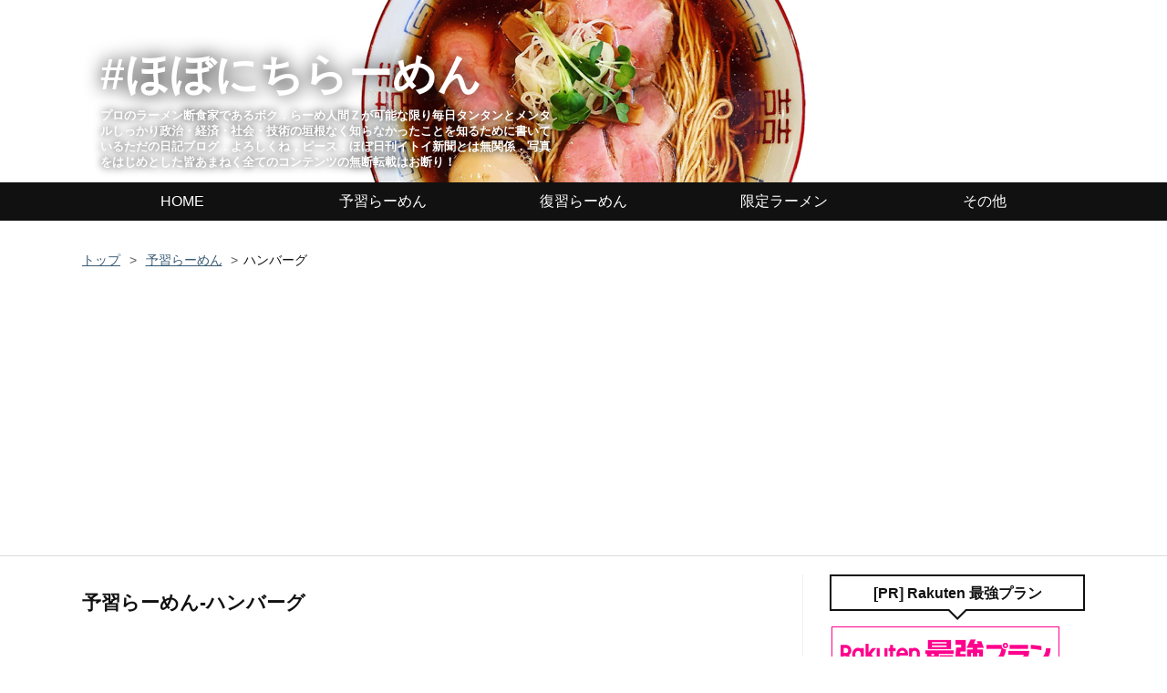

--- FILE ---
content_type: text/html; charset=utf-8
request_url: https://www.hobonichi-ramen.com/archive/category/%E4%BA%88%E7%BF%92%E3%82%89%E3%83%BC%E3%82%81%E3%82%93-%E3%83%8F%E3%83%B3%E3%83%90%E3%83%BC%E3%82%B0
body_size: 51084
content:
<!DOCTYPE html>
<html
  lang="ja"

data-admin-domain="//blog.hatena.ne.jp"
data-admin-origin="https://blog.hatena.ne.jp"
data-author="garage-kid"
data-avail-langs="ja en"
data-blog="garage-kid-ramen-addicted.hatenablog.com"
data-blog-comments-top-is-new="1"
data-blog-host="garage-kid-ramen-addicted.hatenablog.com"
data-blog-is-public="1"
data-blog-name="#ほぼにちらーめん"
data-blog-owner="garage-kid"
data-blog-show-ads=""
data-blog-show-sleeping-ads=""
data-blog-uri="https://www.hobonichi-ramen.com/"
data-blog-uuid="10328537792368350288"
data-blogs-uri-base="https://www.hobonichi-ramen.com"
data-brand="pro"
data-data-layer="{&quot;hatenablog&quot;:{&quot;admin&quot;:{},&quot;analytics&quot;:{&quot;brand_property_id&quot;:&quot;&quot;,&quot;measurement_id&quot;:&quot;&quot;,&quot;non_sampling_property_id&quot;:&quot;&quot;,&quot;property_id&quot;:&quot;UA-20844799-4&quot;,&quot;separated_property_id&quot;:&quot;UA-29716941-25&quot;},&quot;blog&quot;:{&quot;blog_id&quot;:&quot;10328537792368350288&quot;,&quot;content_seems_japanese&quot;:&quot;true&quot;,&quot;disable_ads&quot;:&quot;custom_domain&quot;,&quot;enable_ads&quot;:&quot;false&quot;,&quot;enable_keyword_link&quot;:&quot;false&quot;,&quot;entry_show_footer_related_entries&quot;:&quot;false&quot;,&quot;force_pc_view&quot;:&quot;true&quot;,&quot;is_public&quot;:&quot;true&quot;,&quot;is_responsive_view&quot;:&quot;true&quot;,&quot;is_sleeping&quot;:&quot;false&quot;,&quot;lang&quot;:&quot;ja&quot;,&quot;name&quot;:&quot;#\u307b\u307c\u306b\u3061\u3089\u30fc\u3081\u3093&quot;,&quot;owner_name&quot;:&quot;garage-kid&quot;,&quot;uri&quot;:&quot;https://www.hobonichi-ramen.com/&quot;},&quot;brand&quot;:&quot;pro&quot;,&quot;page_id&quot;:&quot;archive&quot;,&quot;permalink_entry&quot;:null,&quot;pro&quot;:&quot;pro&quot;,&quot;router_type&quot;:&quot;blogs&quot;}}"
data-device="pc"
data-dont-recommend-pro="false"
data-global-domain="https://hatena.blog"
data-globalheader-color="b"
data-globalheader-type="pc"
data-has-touch-view="1"
data-help-url="https://help.hatenablog.com"
data-hide-header="1"
data-no-suggest-touch-view="1"
data-page="archive"
data-parts-domain="https://hatenablog-parts.com"
data-plus-available="1"
data-pro="true"
data-router-type="blogs"
data-sentry-dsn="https://03a33e4781a24cf2885099fed222b56d@sentry.io/1195218"
data-sentry-environment="production"
data-sentry-sample-rate="0.1"
data-static-domain="https://cdn.blog.st-hatena.com"
data-version="eb858d677b6f9ea2eeb6a32d6d15a3"



  itemscope
  itemtype="http://schema.org/Blog"


  data-initial-state="{}"

  >
  <head prefix="og: http://ogp.me/ns# fb: http://ogp.me/ns/fb#">

  

  
  <meta name="viewport" content="width=device-width, initial-scale=1.0" />


  


  
  <meta name="Hatena::Bookmark" content="nocomment"/>


  <meta name="robots" content="max-image-preview:large" />


  <meta charset="utf-8"/>
  <meta http-equiv="X-UA-Compatible" content="IE=7; IE=9; IE=10; IE=11" />
  <title>予習らーめん-ハンバーグ カテゴリーの記事一覧 - #ほぼにちらーめん</title>

  
  <link rel="canonical" href="https://www.hobonichi-ramen.com/archive/category/%E4%BA%88%E7%BF%92%E3%82%89%E3%83%BC%E3%82%81%E3%82%93-%E3%83%8F%E3%83%B3%E3%83%90%E3%83%BC%E3%82%B0"/>



  

<meta itemprop="name" content="予習らーめん-ハンバーグ カテゴリーの記事一覧 - #ほぼにちらーめん"/>

  <meta itemprop="image" content="https://cdn.blog.st-hatena.com/images/theme/og-image-1500.png"/>


  <meta property="og:title" content="予習らーめん-ハンバーグ カテゴリーの記事一覧 - #ほぼにちらーめん"/>
<meta property="og:type" content="blog"/>
  <meta property="og:url" content="https://www.hobonichi-ramen.com/archive/category/%E4%BA%88%E7%BF%92%E3%82%89%E3%83%BC%E3%82%81%E3%82%93-%E3%83%8F%E3%83%B3%E3%83%90%E3%83%BC%E3%82%B0"/>

  
  
  
  <meta property="og:image" content="https://cdn.blog.st-hatena.com/images/theme/og-image-1500.png"/>

<meta property="og:image:alt" content="予習らーめん-ハンバーグ カテゴリーの記事一覧 - #ほぼにちらーめん"/>
  <meta property="og:description" content="プロのラーメン断食家であるボク，らーめ人間Ｚが可能な限り毎日タンタンとメンタルしっかり政治・経済・社会・技術の垣根なく知らなかったことを知るために書いているただの日記ブログ．よろしくね，ピース．ほぼ日刊イトイ新聞とは無関係．写真をはじめとした皆あまねく全てのコンテンツの無断転載はお断り！" />
<meta property="og:site_name" content="#ほぼにちらーめん"/>

    <meta name="twitter:card" content="summary" />  <meta name="twitter:title" content="予習らーめん-ハンバーグ カテゴリーの記事一覧 - #ほぼにちらーめん" />  <meta name="twitter:description" content="プロのラーメン断食家であるボク，らーめ人間Ｚが可能な限り毎日タンタンとメンタルしっかり政治・経済・社会・技術の垣根なく知らなかったことを知るために書いているただの日記ブログ．よろしくね，ピース．ほぼ日刊イトイ新聞とは無関係．写真をはじめとした皆あまねく全てのコンテンツの無断転載はお断り！" />  <meta name="twitter:app:name:iphone" content="はてなブログアプリ" />
  <meta name="twitter:app:id:iphone" content="583299321" />
  <meta name="twitter:app:url:iphone" content="hatenablog:///open?uri=https%3A%2F%2Fwww.hobonichi-ramen.com%2Farchive%2Fcategory%2F%25E4%25BA%2588%25E7%25BF%2592%25E3%2582%2589%25E3%2583%25BC%25E3%2582%2581%25E3%2582%2593-%25E3%2583%258F%25E3%2583%25B3%25E3%2583%2590%25E3%2583%25BC%25E3%2582%25B0" />
  
    <meta name="google-site-verification" content="Qwt8itbRmmLSg2wno_BRUvi2fGSfrB4YwBxBuUykreo" />
    <meta name="keywords" content="予習らーめん-ハンバーグ" />


  
<script
  id="embed-gtm-data-layer-loader"
  data-data-layer-page-specific=""
>
(function() {
  function loadDataLayer(elem, attrName) {
    if (!elem) { return {}; }
    var json = elem.getAttribute(attrName);
    if (!json) { return {}; }
    return JSON.parse(json);
  }

  var globalVariables = loadDataLayer(
    document.documentElement,
    'data-data-layer'
  );
  var pageSpecificVariables = loadDataLayer(
    document.getElementById('embed-gtm-data-layer-loader'),
    'data-data-layer-page-specific'
  );

  var variables = [globalVariables, pageSpecificVariables];

  if (!window.dataLayer) {
    window.dataLayer = [];
  }

  for (var i = 0; i < variables.length; i++) {
    window.dataLayer.push(variables[i]);
  }
})();
</script>

<!-- Google Tag Manager -->
<script>(function(w,d,s,l,i){w[l]=w[l]||[];w[l].push({'gtm.start':
new Date().getTime(),event:'gtm.js'});var f=d.getElementsByTagName(s)[0],
j=d.createElement(s),dl=l!='dataLayer'?'&l='+l:'';j.async=true;j.src=
'https://www.googletagmanager.com/gtm.js?id='+i+dl;f.parentNode.insertBefore(j,f);
})(window,document,'script','dataLayer','GTM-P4CXTW');</script>
<!-- End Google Tag Manager -->











  <link rel="shortcut icon" href="https://www.hobonichi-ramen.com/icon/favicon">
<link rel="apple-touch-icon" href="https://www.hobonichi-ramen.com/icon/touch">
<link rel="icon" sizes="192x192" href="https://www.hobonichi-ramen.com/icon/link">

  

<link rel="alternate" type="application/atom+xml" title="Atom" href="https://www.hobonichi-ramen.com/feed/category/%E4%BA%88%E7%BF%92%E3%82%89%E3%83%BC%E3%82%81%E3%82%93-%E3%83%8F%E3%83%B3%E3%83%90%E3%83%BC%E3%82%B0"/>
<link rel="alternate" type="application/rss+xml" title="RSS2.0" href="https://www.hobonichi-ramen.com/rss/category/%E4%BA%88%E7%BF%92%E3%82%89%E3%83%BC%E3%82%81%E3%82%93-%E3%83%8F%E3%83%B3%E3%83%90%E3%83%BC%E3%82%B0"/>

  
  
  <link rel="author" href="http://www.hatena.ne.jp/garage-kid/">


  

  
      <link rel="preload" href="http://cdn-ak.f.st-hatena.com/images/fotolife/g/garage-kid/20160324/20160324213328.png" as="image"/>
      <link rel="preload" href="https://cdn.image.st-hatena.com/image/scale/d5e9be007396f2a4e7858e41ecb4f9c712f9c612/backend=imagemagick;height=500;quality=80;version=1;width=500/https%3A%2F%2Fcdn-ak.f.st-hatena.com%2Fimages%2Ffotolife%2Fg%2Fgarage-kid%2F20190110%2F20190110063857.png" as="image"/>


  
    
<link rel="stylesheet" type="text/css" href="https://cdn.blog.st-hatena.com/css/blog.css?version=eb858d677b6f9ea2eeb6a32d6d15a3"/>

    
  <link rel="stylesheet" type="text/css" href="https://usercss.blog.st-hatena.com/blog_style/10328537792368350288/7e1df572894773406b2c3e4467d7fef357176271"/>
  
  

  

  
<script> </script>

  
<style>
  div#google_afc_user,
  div.google-afc-user-container,
  div.google_afc_image,
  div.google_afc_blocklink {
      display: block !important;
  }
</style>


  

  

  <meta http-equiv="Content-Security-Policy" content="upgrade-insecure-requests">

<!-- AdSense ページ単位の広告 -->
<script async src="//pagead2.googlesyndication.com/pagead/js/adsbygoogle.js"></script>
<script>
     (adsbygoogle = window.adsbygoogle || []).push({
          google_ad_client: "ca-pub-4276978442954791",
          enable_page_level_ads: true
     });
</script>
<!-- ページ単位の広告 ここまで -->

<!-- Web フォントの設定：スクロールアップボタンのため 
http://www.nakamu.info/entry/hatenablog-customize#ページ下にスクロールアップボタンを設置 
<link rel="stylesheet" href="https://maxcdn.bootstrapcdn.com/font-awesome/4.4.0/css/font-awesome.min.css">
<script src="http://code.jquery.com/jquery-1.7.1.min.js"></script>
-->

<!-- タイトルのフォント変えるための設定 -->
<link href='https://fonts.googleapis.com/css?family=Orbitron:400,900,500,700' rel='stylesheet' type='text/css'>

  

</head>

  <body class="page-archive header-image-enable enable-top-editarea enable-bottom-editarea page-archive-category category-予習らーめん-ハンバーグ globalheader-off globalheader-ng-enabled">
    

<div id="globalheader-container"
  data-brand="hatenablog"
  style="display: none"
  >
  <iframe id="globalheader" height="37" frameborder="0" allowTransparency="true"></iframe>
</div>


  
  
  

  <div id="container">
    <div id="container-inner">
      <header id="blog-title" data-brand="hatenablog">
  <div id="blog-title-inner" style="background-image: url('http://cdn-ak.f.st-hatena.com/images/fotolife/g/garage-kid/20160324/20160324213328.png'); background-position: center -133px;">
    <div id="blog-title-content">
      <h1 id="title"><a href="https://www.hobonichi-ramen.com/">#ほぼにちらーめん</a></h1>
      
        <h2 id="blog-description">プロのラーメン断食家であるボク，らーめ人間Ｚが可能な限り毎日タンタンとメンタルしっかり政治・経済・社会・技術の垣根なく知らなかったことを知るために書いているただの日記ブログ．よろしくね，ピース．ほぼ日刊イトイ新聞とは無関係．写真をはじめとした皆あまねく全てのコンテンツの無断転載はお断り！</h2>
      
    </div>
  </div>
</header>

      
  <div id="top-editarea">
    <div id="trigger-point">
</div>
<div id="global-menu">
    <div id="mobile-head">
        <div id="nav-toggle">
            <div>
                <span></span>
                <span></span>
                <span></span>
            </div>
        </div>
    </div>
    <ul class="global-menu-list">
        <li><a href="http://www.hobonichi-ramen.com/"><i class="fa fa-home" aria-hidden="true"></i> HOME</a></li>
        <li><a href="http://www.hobonichi-ramen.com/archive/category/%E4%BA%88%E7%BF%92%E3%82%89%E3%83%BC%E3%82%81%E3%82%93"><i class="fa fa-hand-peace-o" aria-hidden="true"></i> 予習らーめん</a></li>
        <li><a href="http://www.hobonichi-ramen.com/archive/category/%E5%BE%A9%E7%BF%92%E3%82%89%E3%83%BC%E3%82%81%E3%82%93"><i class="fa fa-thumbs-o-up" aria-hidden="true"></i> 復習らーめん</a></li>
        <li><a href="http://www.hobonichi-ramen.com/archive/category/%E6%9C%9F%E9%96%93%E9%99%90%E5%AE%9A"><i class="fa fa-check-square-o" aria-hidden="true"></i> 限定ラーメン</a></li>
        <li><a href="http://www.hobonichi-ramen.com/archive/category/MISC"><i class="fa fa-graduation-cap" aria-hidden="true"></i> その他</a></li>
    </ul>
</div>
<script type="text/javascript" src="http://code.jquery.com/jquery-1.11.3.min.js"></script>
<script>
$(function (){
    // 変数に代入
    var $nav = $('#global-menu');
    var $content = $('#content');
    var $offsetTop = $('#trigger-point').offset().top;
    // 固定メニューの設定
    function fixedNav() {
        if($(window).scrollTop() > $offsetTop){
            $nav.addClass('fixed');
        } else {
            $nav.removeClass('fixed');
        }
    };
    $(window).scroll(fixedNav);
    $('body').on('touchmove', fixedNav);
    // Toggle メニューの設定
    $('#nav-toggle').click(function (){
        $nav.toggleClass('open');
    });
    $('#content').click(function (){
        if($nav.hasClass('open')){
            $nav.removeClass('open');
        }
    })
});
</script>

<!-- パンくず -->
<link type="text/css" rel="stylesheet" href="https://hatena.wackwack.net/v1.1/css/fulldisplay.min.css"/>

<!-- 【はてなブログ】公式パンくずリストの階層化とカテゴリーのアーカイブ表示を行うブログパーツを作りました - 小さな星がほらひとつ https://blog.wackwack.net/entry/2016/09/22/185558#5-%E3%82%B9%E3%82%BF%E3%82%A4%E3%83%AB%E3%82%B7%E3%83%BC%E3%83%88%E3%81%AE%E8%A8%AD%E5%AE%9A -->
<style>.hatena-module-category ul li{display:block;padding:8px 0;border:0;list-style-type:none}.hatena-module-category ul li a{display:inline-block;padding:0;text-decoration:none;color:#000;border:none;transition:1s ease}.hatena-module-category ul li.on-border{border-top:1px solid #ddd}ul.hatena-breadcrumb-plus-child1{padding-left:30px}ul.hatena-breadcrumb-plus-child2{padding-left:15px}.hatena-breadcrumb-plus-toggle-button{cursor:pointer}</style>
  </div>


      
          <div id="top-box">
    <div class="breadcrumb" data-test-id="breadcrumb">
      <div class="breadcrumb-inner">
        <a class="breadcrumb-link" href="https://www.hobonichi-ramen.com/"><span>トップ</span></a>          <span class="breadcrumb-gt">&gt;</span>          <span class="breadcrumb-child">            <span>予習らーめん-ハンバーグ</span>          </span>      </div>
    </div>
  </div>
  <script type="application/ld+json" class="test-breadcrumb-json-ld">
    {"@context":"http://schema.org","itemListElement":[{"position":1,"item":{"name":"トップ","@id":"https://www.hobonichi-ramen.com/"},"@type":"ListItem"}],"@type":"BreadcrumbList"}
  </script>
      
      



<div id="content">
  <div id="content-inner">
    <div id="wrapper">
      <div id="main">
        <div id="main-inner">
          

          

  <header class="archive-header-category">
    <h2 class="archive-heading">予習らーめん-ハンバーグ</h2>
  
  </header>



          

          

          
            <div class="archive-entries">
              
                
                  <section class="archive-entry test-archive-entry autopagerize_page_element" data-uuid="10257846132695874817">
<div class="archive-entry-header">
  <div class="date archive-date">
    <a href="https://www.hobonichi-ramen.com/archive/2019/01/10" rel="nofollow">
      <time datetime="2019-01-10" title="2019-01-10">
        <span class="date-year">2019</span><span class="hyphen">-</span><span class="date-month">01</span><span class="hyphen">-</span><span class="date-day">10</span>
      </time>
    </a>
  </div>

  <h1 class="entry-title">
    <a class="entry-title-link" href="https://www.hobonichi-ramen.com/entry/tokyo-hamburg-2018">ラーメン断食家のボクが食したい東京のハンバーグ３選。</a>
    
    
  </h1>
</div>


  <div class="categories">
    
      <a href="https://www.hobonichi-ramen.com/archive/category/%E4%BA%88%E7%BF%92%E3%82%89%E3%83%BC%E3%82%81%E3%82%93" class="archive-category-link category-予習らーめん">予習らーめん</a>
    
      <a href="https://www.hobonichi-ramen.com/archive/category/%E4%BA%88%E7%BF%92%E3%82%89%E3%83%BC%E3%82%81%E3%82%93-%E3%83%8F%E3%83%B3%E3%83%90%E3%83%BC%E3%82%B0" class="archive-category-link category-予習らーめん-ハンバーグ">予習らーめん-ハンバーグ</a>
    
      <a href="https://www.hobonichi-ramen.com/archive/category/MISC" class="archive-category-link category-MISC">MISC</a>
    
      <a href="https://www.hobonichi-ramen.com/archive/category/MISC-%E6%88%A6%E3%81%88%E3%83%A9%E3%83%BC%E3%83%A1%E3%83%B3%E3%83%9E%E3%83%B3" class="archive-category-link category-MISC-戦えラーメンマン">MISC-戦えラーメンマン</a>
    
      <a href="https://www.hobonichi-ramen.com/archive/category/RAMEN" class="archive-category-link category-RAMEN">RAMEN</a>
    
  </div>


  <a href="https://www.hobonichi-ramen.com/entry/tokyo-hamburg-2018" class="entry-thumb-link">
    <div class="entry-thumb" style="background-image: url('https://cdn.image.st-hatena.com/image/scale/d5e9be007396f2a4e7858e41ecb4f9c712f9c612/backend=imagemagick;height=500;quality=80;version=1;width=500/https%3A%2F%2Fcdn-ak.f.st-hatena.com%2Fimages%2Ffotolife%2Fg%2Fgarage-kid%2F20190110%2F20190110063857.png');">
    </div>
  </a>
<div class="archive-entry-body">
  <p class="entry-description">
    
      ごきげんよう，読者諸賢．ボクはらーめ人間Ｚ．ラ王真贋の遣い手にしてラーメーン視点からでないとブログが書けないまともない人間だ． ラーメーンを愛し健康を愛し，そして何よりも平和を愛するボクは，ラーメーンと睡運瞑菜350ｇ，そして核廃絶運動のアウ…
    
  </p>

  
    <div class="archive-entry-tags-wrapper">
  <div class="archive-entry-tags">  </div>
</div>

  

  <span class="social-buttons">
    
    

    <span
      class="star-container"
      data-hatena-star-container
      data-hatena-star-url="https://www.hobonichi-ramen.com/entry/tokyo-hamburg-2018"
      data-hatena-star-title="ラーメン断食家のボクが食したい東京のハンバーグ３選。"
      data-hatena-star-variant="profile-icon"
      data-hatena-star-profile-url-template="https://blog.hatena.ne.jp/{username}/"
    ></span>
  </span>
</div>
</section>
              
            </div>

          
        </div>

        
      </div>
    </div>

    
<aside id="box2">
  
  <div id="box2-inner">
    
      
<div class="hatena-module hatena-module-html">
    <div class="hatena-module-title">[PR] Rakuten 最強プラン</div>
  <div class="hatena-module-body">
    <a href="https://hb.afl.rakuten.co.jp/hsc/3bf15414.40423ed3.1649365c.42b50599/?link_type=pict&rafst=rmn&ut=eyJwYWdlIjoic2hvcCIsInR5cGUiOiJwaWN0IiwiY29sIjoxLCJjYXQiOiIxIiwiYmFuIjoyMzc3ODk1LCJhbXAiOmZhbHNlfQ%3D%3D" target="_blank" rel="nofollow sponsored noopener" style="word-wrap:break-word;"><img src="https://hbb.afl.rakuten.co.jp/hsb/3bf15414.40423ed3.1649365c.42b50599/?me_id=2101065&me_adv_id=2377895&t=pict" border="0" style="margin:2px" alt="" title=""></a>
  </div>
</div>

    
      

<div class="hatena-module hatena-module-profile">
  <div class="hatena-module-title">
    プロフィール
  </div>
  <div class="hatena-module-body">
    

    

    
      <div class="profile-activities">
      
        最終更新:
        <time datetime="2026-01-01T13:00:00Z" data-relative data-epoch="1767272400000" class="updated">2026-01-01 22:00</time>
      
    </div>
    

    
    <div class="profile-description">
      <p><span itemscope itemtype="http://schema.org/Photograph"><a href="http://f.hatena.ne.jp/garage-kid/20170128012127" class="hatena-fotolife" itemprop="url"><img src="https://cdn-ak.f.st-hatena.com/images/fotolife/g/garage-kid/20170128/20170128012127.jpg" width="3072" height="3072" loading="lazy" title="" class="hatena-fotolife" style="width:220px" itemprop="image"></a></span></p><p>　ごきげんよう，読者諸賢．ボクはらーめ人間Ｚ．ラ王真贋の使い手にしてラーメーン視点からでないとブログが書けないまともない人間だ．  <br />
　  <br />
　外でラーメン食うに食えない誓約とはてなブックマークを使いたくても使うことができない制約をもって異世界転生したボクは丸５年を超えて現在進行形でラーメン断食続ける底抜けの阿呆，つまりはプロのラーメン断食家である．</p><p>　ボクが反面教師にしているフミコ・フミオ（敬称略）から授かった二つ名は「戦えラーメンマン」だ．よろしくね．ピース！</p><p>※ほぼ日刊イトイ新聞とは一切関係ありません．</p><p>※写真を始めとしたコンテンツの無断転載はお断り！</p>

    </div>
    

    
      <div class="hatena-follow-button-box btn-subscribe js-hatena-follow-button-box"
  
  >

  <a href="#" class="hatena-follow-button js-hatena-follow-button">
    <span class="subscribing">
      <span class="foreground">読者です</span>
      <span class="background">読者をやめる</span>
    </span>
    <span class="unsubscribing" data-track-name="profile-widget-subscribe-button" data-track-once>
      <span class="foreground">読者になる</span>
      <span class="background">読者になる</span>
    </span>
  </a>
  <div class="subscription-count-box js-subscription-count-box">
    <i></i>
    <u></u>
    <span class="subscription-count js-subscription-count">
    </span>
  </div>
</div>

    

    

    <div class="profile-about">
      <a href="https://www.hobonichi-ramen.com/about">このブログについて</a>
    </div>

  </div>
</div>

    
      
<div class="hatena-module hatena-module-html">
    <div class="hatena-module-title">フォローする</div>
  <div class="hatena-module-body">
    <!-- -->
<center>
<div class="content-inner-follow-buttons" >
<div class="follow-title"><span style="font-size: 8px">フォローする</span></div>
<a class="hatena" href="http://blog.hatena.ne.jp/garage-kid/www.hobonichi-ramen.com/subscribe" onclick="window.open('http://blog.hatena.ne.jp/garage-kid/www.hobonichi-ramen.com/subscribe', '', 'width=500,height=400'); return false;">
<i class="blogicon-hatenablog lg"></i>
<span class="inner-text">Hatena</span>
</a>
<a class="twitter" href="https://twitter.com/intent/follow?screen_name=rameninngennZ" target="_blank">
<i class="blogicon-twitter lg"></i>
<span class="inner-text">Twitter</span>
</a>
<a class="instagram" href="https://www.instagram.com/rameninngenn/" target="_blank">
<i class="blogicon-instagram lg"></i>
<span class="inner-text">Instagram</span>
</a>
<a class="feedly" href="http://feedly.com/i/subscription/feed/http://www.hobonichi-ramen.com/feed" target="_blank">
<i class="blogicon-rss lg"></i>
<span class="inner-text">Feedly</span>
</a>
</div>
</center>
  </div>
</div>

    
      
<div class="hatena-module hatena-module-html">
    <div class="hatena-module-title">プライバシーポリシーおよびお問い合わせ。</div>
  <div class="hatena-module-body">
    <ul>
<li><strong><a href="http://www.hobonichi-ramen.com/hobonichi-ramen-privacy-policy" target="_blank">プライバシーポリシー。</a></strong></li>
<li><strong><a href="http://www.hobonichi-ramen.com/contact" target="_blank">お問い合わせ。</a></strong></li>
</ul>


  </div>
</div>

    
      <div class="hatena-module hatena-module-search-box">
  <div class="hatena-module-title">
    検索
  </div>
  <div class="hatena-module-body">
    <form class="search-form" role="search" action="https://www.hobonichi-ramen.com/search" method="get">
  <input type="text" name="q" class="search-module-input" value="" placeholder="記事を検索" required>
  <input type="submit" value="検索" class="search-module-button" />
</form>

  </div>
</div>

    
      <div class="hatena-module hatena-module-recent-entries ">
  <div class="hatena-module-title">
    <a href="https://www.hobonichi-ramen.com/archive">
      直近の記事３件．
    </a>
  </div>
  <div class="hatena-module-body">
    <ul class="recent-entries hatena-urllist urllist-with-thumbnails">
  
  
    
    <li class="urllist-item recent-entries-item">
      <div class="urllist-item-inner recent-entries-item-inner">
        
          
                      <a class="urllist-image-link recent-entries-image-link" href="https://www.hobonichi-ramen.com/entry/2026-new-years-resolutions-20260101">
  <img alt="プロのラーメン断食家の戦えラーメンマン氏、2026年の抱負を語る（2026年1月1日）。" src="https://cdn.image.st-hatena.com/image/square/fdec6f3f6b59b823708b942be6540030b95b9df3/backend=imagemagick;height=100;version=1;width=100/https%3A%2F%2Fcdn.image.st-hatena.com%2Fimage%2Fsquare%2F6d4454acc09b55da55af3a56064363291e4cc1cb%2Fbackend%3Dimagemagick%3Bheight%3D80%3Bversion%3D1%3Bwidth%3D80%2Fhttps%253A%252F%252Fcdn.blog.st-hatena.com%252Fimages%252Fcircle%252Fofficial-circle-icon%252Flife.gif" class="urllist-image recent-entries-image" title="プロのラーメン断食家の戦えラーメンマン氏、2026年の抱負を語る（2026年1月1日）。" width="100" height="100" loading="lazy">
</a>
            <div class="urllist-date-link recent-entries-date-link">
  <a href="https://www.hobonichi-ramen.com/archive/2026/01/01" rel="nofollow">
    <time datetime="2026-01-01T13:00:00Z" title="2026年1月1日">
      2026-01-01
    </time>
  </a>
</div>

          <a href="https://www.hobonichi-ramen.com/entry/2026-new-years-resolutions-20260101" class="urllist-title-link recent-entries-title-link  urllist-title recent-entries-title">プロのラーメン断食家の戦えラーメンマン氏、2026年の抱負を語る（2026年1月1日）。</a>




          
          

                      <div class="urllist-entry-body recent-entries-entry-body">ごきげんよう，読者諸賢．ボクはらーめ人間Ｚ．ラ王真贋の遣い手にしてラーメーン視点からでないとブログが書けないまともないヒューメンだ．ラーメーンを愛し健康を愛し，そして何よりも平和を愛するボクは，ラーメーンと睡運瞑菜350ｇ，そして核廃絶運動のアウフヘー…</div>
      </div>
    </li>
  
    
    <li class="urllist-item recent-entries-item">
      <div class="urllist-item-inner recent-entries-item-inner">
        
          
                      <a class="urllist-image-link recent-entries-image-link" href="https://www.hobonichi-ramen.com/entry/mybestbuy2025-20251231">
  <img alt="プロのラーメン断食家の戦えラーメンマン氏、2025年のベストバイを紹介する（2025年12月31日）。" src="https://cdn.image.st-hatena.com/image/square/fdec6f3f6b59b823708b942be6540030b95b9df3/backend=imagemagick;height=100;version=1;width=100/https%3A%2F%2Fcdn.image.st-hatena.com%2Fimage%2Fsquare%2F6d4454acc09b55da55af3a56064363291e4cc1cb%2Fbackend%3Dimagemagick%3Bheight%3D80%3Bversion%3D1%3Bwidth%3D80%2Fhttps%253A%252F%252Fcdn.blog.st-hatena.com%252Fimages%252Fcircle%252Fofficial-circle-icon%252Flife.gif" class="urllist-image recent-entries-image" title="プロのラーメン断食家の戦えラーメンマン氏、2025年のベストバイを紹介する（2025年12月31日）。" width="100" height="100" loading="lazy">
</a>
            <div class="urllist-date-link recent-entries-date-link">
  <a href="https://www.hobonichi-ramen.com/archive/2025/12/31" rel="nofollow">
    <time datetime="2025-12-31T12:00:00Z" title="2025年12月31日">
      2025-12-31
    </time>
  </a>
</div>

          <a href="https://www.hobonichi-ramen.com/entry/mybestbuy2025-20251231" class="urllist-title-link recent-entries-title-link  urllist-title recent-entries-title">プロのラーメン断食家の戦えラーメンマン氏、2025年のベストバイを紹介する（2025年12月31日）。</a>




          
          

                      <div class="urllist-entry-body recent-entries-entry-body">ごきげんよう，読者諸賢．ボクはらーめ人間Ｚ．ラ王真贋の遣い手にしてラーメーン視点からでないとブログが書けないまともないヒューメンだ．ラーメーンを愛し健康を愛し，そして何よりも平和を愛するボクは，ラーメーンと睡運瞑菜350ｇ，そして核廃絶運動のアウフヘー…</div>
      </div>
    </li>
  
    
    <li class="urllist-item recent-entries-item">
      <div class="urllist-item-inner recent-entries-item-inner">
        
          
                      <a class="urllist-image-link recent-entries-image-link" href="https://www.hobonichi-ramen.com/entry/japan-upper-house-election-2025-early-voting_20250712">
  <img alt="第27回参議院議員通常選挙（参院選2025）を期日前投票で受けて断つ（2025年7月12日）。" src="https://cdn.image.st-hatena.com/image/square/fdec6f3f6b59b823708b942be6540030b95b9df3/backend=imagemagick;height=100;version=1;width=100/https%3A%2F%2Fcdn.image.st-hatena.com%2Fimage%2Fsquare%2F6d4454acc09b55da55af3a56064363291e4cc1cb%2Fbackend%3Dimagemagick%3Bheight%3D80%3Bversion%3D1%3Bwidth%3D80%2Fhttps%253A%252F%252Fcdn.blog.st-hatena.com%252Fimages%252Fcircle%252Fofficial-circle-icon%252Flife.gif" class="urllist-image recent-entries-image" title="第27回参議院議員通常選挙（参院選2025）を期日前投票で受けて断つ（2025年7月12日）。" width="100" height="100" loading="lazy">
</a>
            <div class="urllist-date-link recent-entries-date-link">
  <a href="https://www.hobonichi-ramen.com/archive/2025/07/12" rel="nofollow">
    <time datetime="2025-07-12T13:00:00Z" title="2025年7月12日">
      2025-07-12
    </time>
  </a>
</div>

          <a href="https://www.hobonichi-ramen.com/entry/japan-upper-house-election-2025-early-voting_20250712" class="urllist-title-link recent-entries-title-link  urllist-title recent-entries-title">第27回参議院議員通常選挙（参院選2025）を期日前投票で受けて断つ（2025年7月12日）。</a>




          
          

                      <div class="urllist-entry-body recent-entries-entry-body">ごきげんよう，読者諸賢．ボクはらーめ人間Ｚ．ラ王真贋の遣い手にしてラーメーン視点からでないとブログが書けないまともないヒューメンだ．ラーメーンを愛し健康を愛し，そして何よりも平和を愛するボクは，ラーメーンと睡運瞑菜350ｇ，そして核廃絶運動のアウフヘー…</div>
      </div>
    </li>
  
</ul>

          <div class="urllist-see-more recent-entries-see-more">
        <a href="https://www.hobonichi-ramen.com/archive"  class="urllist-see-more-link recent-entries-see-more-link">
          もっと見る
        </a>
      </div>  </div>
</div>

    
      
<div class="hatena-module hatena-module-entries-access-ranking"
  data-count="3"
  data-source="access"
  data-enable_customize_format="0"
  data-display_entry_image_size_width="100"
  data-display_entry_image_size_height="100"

  data-display_entry_category="0"
  data-display_entry_image="1"
  data-display_entry_image_size_width="100"
  data-display_entry_image_size_height="100"
  data-display_entry_body_length="250"
  data-display_entry_date="0"
  data-display_entry_title_length="20"
  data-restrict_entry_title_length="0"
  data-display_bookmark_count="0"

>
  <div class="hatena-module-title">
    
      最近アクセスの多い記事．
    
  </div>
  <div class="hatena-module-body">
    
  </div>
</div>

    
      

<div class="hatena-module hatena-module-archive" data-archive-type="default" data-archive-url="https://www.hobonichi-ramen.com/archive">
  <div class="hatena-module-title">
    <a href="https://www.hobonichi-ramen.com/archive">月別アーカイブ</a>
  </div>
  <div class="hatena-module-body">
    
      
        <ul class="hatena-urllist">
          
            <li class="archive-module-year archive-module-year-hidden" data-year="2026">
              <div class="archive-module-button">
                <span class="archive-module-hide-button">▼</span>
                <span class="archive-module-show-button">▶</span>
              </div>
              <a href="https://www.hobonichi-ramen.com/archive/2026" class="archive-module-year-title archive-module-year-2026">
                2026
              </a>
              <ul class="archive-module-months">
                
                  <li class="archive-module-month">
                    <a href="https://www.hobonichi-ramen.com/archive/2026/01" class="archive-module-month-title archive-module-month-2026-1">
                      2026 / 1
                    </a>
                  </li>
                
              </ul>
            </li>
          
            <li class="archive-module-year archive-module-year-hidden" data-year="2025">
              <div class="archive-module-button">
                <span class="archive-module-hide-button">▼</span>
                <span class="archive-module-show-button">▶</span>
              </div>
              <a href="https://www.hobonichi-ramen.com/archive/2025" class="archive-module-year-title archive-module-year-2025">
                2025
              </a>
              <ul class="archive-module-months">
                
                  <li class="archive-module-month">
                    <a href="https://www.hobonichi-ramen.com/archive/2025/12" class="archive-module-month-title archive-module-month-2025-12">
                      2025 / 12
                    </a>
                  </li>
                
                  <li class="archive-module-month">
                    <a href="https://www.hobonichi-ramen.com/archive/2025/07" class="archive-module-month-title archive-module-month-2025-7">
                      2025 / 7
                    </a>
                  </li>
                
                  <li class="archive-module-month">
                    <a href="https://www.hobonichi-ramen.com/archive/2025/06" class="archive-module-month-title archive-module-month-2025-6">
                      2025 / 6
                    </a>
                  </li>
                
                  <li class="archive-module-month">
                    <a href="https://www.hobonichi-ramen.com/archive/2025/05" class="archive-module-month-title archive-module-month-2025-5">
                      2025 / 5
                    </a>
                  </li>
                
                  <li class="archive-module-month">
                    <a href="https://www.hobonichi-ramen.com/archive/2025/04" class="archive-module-month-title archive-module-month-2025-4">
                      2025 / 4
                    </a>
                  </li>
                
                  <li class="archive-module-month">
                    <a href="https://www.hobonichi-ramen.com/archive/2025/03" class="archive-module-month-title archive-module-month-2025-3">
                      2025 / 3
                    </a>
                  </li>
                
                  <li class="archive-module-month">
                    <a href="https://www.hobonichi-ramen.com/archive/2025/02" class="archive-module-month-title archive-module-month-2025-2">
                      2025 / 2
                    </a>
                  </li>
                
                  <li class="archive-module-month">
                    <a href="https://www.hobonichi-ramen.com/archive/2025/01" class="archive-module-month-title archive-module-month-2025-1">
                      2025 / 1
                    </a>
                  </li>
                
              </ul>
            </li>
          
            <li class="archive-module-year archive-module-year-hidden" data-year="2024">
              <div class="archive-module-button">
                <span class="archive-module-hide-button">▼</span>
                <span class="archive-module-show-button">▶</span>
              </div>
              <a href="https://www.hobonichi-ramen.com/archive/2024" class="archive-module-year-title archive-module-year-2024">
                2024
              </a>
              <ul class="archive-module-months">
                
                  <li class="archive-module-month">
                    <a href="https://www.hobonichi-ramen.com/archive/2024/12" class="archive-module-month-title archive-module-month-2024-12">
                      2024 / 12
                    </a>
                  </li>
                
                  <li class="archive-module-month">
                    <a href="https://www.hobonichi-ramen.com/archive/2024/11" class="archive-module-month-title archive-module-month-2024-11">
                      2024 / 11
                    </a>
                  </li>
                
                  <li class="archive-module-month">
                    <a href="https://www.hobonichi-ramen.com/archive/2024/10" class="archive-module-month-title archive-module-month-2024-10">
                      2024 / 10
                    </a>
                  </li>
                
                  <li class="archive-module-month">
                    <a href="https://www.hobonichi-ramen.com/archive/2024/09" class="archive-module-month-title archive-module-month-2024-9">
                      2024 / 9
                    </a>
                  </li>
                
                  <li class="archive-module-month">
                    <a href="https://www.hobonichi-ramen.com/archive/2024/08" class="archive-module-month-title archive-module-month-2024-8">
                      2024 / 8
                    </a>
                  </li>
                
                  <li class="archive-module-month">
                    <a href="https://www.hobonichi-ramen.com/archive/2024/07" class="archive-module-month-title archive-module-month-2024-7">
                      2024 / 7
                    </a>
                  </li>
                
                  <li class="archive-module-month">
                    <a href="https://www.hobonichi-ramen.com/archive/2024/06" class="archive-module-month-title archive-module-month-2024-6">
                      2024 / 6
                    </a>
                  </li>
                
                  <li class="archive-module-month">
                    <a href="https://www.hobonichi-ramen.com/archive/2024/05" class="archive-module-month-title archive-module-month-2024-5">
                      2024 / 5
                    </a>
                  </li>
                
                  <li class="archive-module-month">
                    <a href="https://www.hobonichi-ramen.com/archive/2024/04" class="archive-module-month-title archive-module-month-2024-4">
                      2024 / 4
                    </a>
                  </li>
                
                  <li class="archive-module-month">
                    <a href="https://www.hobonichi-ramen.com/archive/2024/03" class="archive-module-month-title archive-module-month-2024-3">
                      2024 / 3
                    </a>
                  </li>
                
                  <li class="archive-module-month">
                    <a href="https://www.hobonichi-ramen.com/archive/2024/02" class="archive-module-month-title archive-module-month-2024-2">
                      2024 / 2
                    </a>
                  </li>
                
                  <li class="archive-module-month">
                    <a href="https://www.hobonichi-ramen.com/archive/2024/01" class="archive-module-month-title archive-module-month-2024-1">
                      2024 / 1
                    </a>
                  </li>
                
              </ul>
            </li>
          
            <li class="archive-module-year archive-module-year-hidden" data-year="2023">
              <div class="archive-module-button">
                <span class="archive-module-hide-button">▼</span>
                <span class="archive-module-show-button">▶</span>
              </div>
              <a href="https://www.hobonichi-ramen.com/archive/2023" class="archive-module-year-title archive-module-year-2023">
                2023
              </a>
              <ul class="archive-module-months">
                
                  <li class="archive-module-month">
                    <a href="https://www.hobonichi-ramen.com/archive/2023/12" class="archive-module-month-title archive-module-month-2023-12">
                      2023 / 12
                    </a>
                  </li>
                
                  <li class="archive-module-month">
                    <a href="https://www.hobonichi-ramen.com/archive/2023/11" class="archive-module-month-title archive-module-month-2023-11">
                      2023 / 11
                    </a>
                  </li>
                
                  <li class="archive-module-month">
                    <a href="https://www.hobonichi-ramen.com/archive/2023/10" class="archive-module-month-title archive-module-month-2023-10">
                      2023 / 10
                    </a>
                  </li>
                
                  <li class="archive-module-month">
                    <a href="https://www.hobonichi-ramen.com/archive/2023/09" class="archive-module-month-title archive-module-month-2023-9">
                      2023 / 9
                    </a>
                  </li>
                
                  <li class="archive-module-month">
                    <a href="https://www.hobonichi-ramen.com/archive/2023/08" class="archive-module-month-title archive-module-month-2023-8">
                      2023 / 8
                    </a>
                  </li>
                
                  <li class="archive-module-month">
                    <a href="https://www.hobonichi-ramen.com/archive/2023/07" class="archive-module-month-title archive-module-month-2023-7">
                      2023 / 7
                    </a>
                  </li>
                
                  <li class="archive-module-month">
                    <a href="https://www.hobonichi-ramen.com/archive/2023/06" class="archive-module-month-title archive-module-month-2023-6">
                      2023 / 6
                    </a>
                  </li>
                
                  <li class="archive-module-month">
                    <a href="https://www.hobonichi-ramen.com/archive/2023/05" class="archive-module-month-title archive-module-month-2023-5">
                      2023 / 5
                    </a>
                  </li>
                
                  <li class="archive-module-month">
                    <a href="https://www.hobonichi-ramen.com/archive/2023/04" class="archive-module-month-title archive-module-month-2023-4">
                      2023 / 4
                    </a>
                  </li>
                
                  <li class="archive-module-month">
                    <a href="https://www.hobonichi-ramen.com/archive/2023/03" class="archive-module-month-title archive-module-month-2023-3">
                      2023 / 3
                    </a>
                  </li>
                
                  <li class="archive-module-month">
                    <a href="https://www.hobonichi-ramen.com/archive/2023/02" class="archive-module-month-title archive-module-month-2023-2">
                      2023 / 2
                    </a>
                  </li>
                
                  <li class="archive-module-month">
                    <a href="https://www.hobonichi-ramen.com/archive/2023/01" class="archive-module-month-title archive-module-month-2023-1">
                      2023 / 1
                    </a>
                  </li>
                
              </ul>
            </li>
          
            <li class="archive-module-year archive-module-year-hidden" data-year="2022">
              <div class="archive-module-button">
                <span class="archive-module-hide-button">▼</span>
                <span class="archive-module-show-button">▶</span>
              </div>
              <a href="https://www.hobonichi-ramen.com/archive/2022" class="archive-module-year-title archive-module-year-2022">
                2022
              </a>
              <ul class="archive-module-months">
                
                  <li class="archive-module-month">
                    <a href="https://www.hobonichi-ramen.com/archive/2022/12" class="archive-module-month-title archive-module-month-2022-12">
                      2022 / 12
                    </a>
                  </li>
                
                  <li class="archive-module-month">
                    <a href="https://www.hobonichi-ramen.com/archive/2022/11" class="archive-module-month-title archive-module-month-2022-11">
                      2022 / 11
                    </a>
                  </li>
                
                  <li class="archive-module-month">
                    <a href="https://www.hobonichi-ramen.com/archive/2022/10" class="archive-module-month-title archive-module-month-2022-10">
                      2022 / 10
                    </a>
                  </li>
                
                  <li class="archive-module-month">
                    <a href="https://www.hobonichi-ramen.com/archive/2022/09" class="archive-module-month-title archive-module-month-2022-9">
                      2022 / 9
                    </a>
                  </li>
                
                  <li class="archive-module-month">
                    <a href="https://www.hobonichi-ramen.com/archive/2022/08" class="archive-module-month-title archive-module-month-2022-8">
                      2022 / 8
                    </a>
                  </li>
                
                  <li class="archive-module-month">
                    <a href="https://www.hobonichi-ramen.com/archive/2022/07" class="archive-module-month-title archive-module-month-2022-7">
                      2022 / 7
                    </a>
                  </li>
                
                  <li class="archive-module-month">
                    <a href="https://www.hobonichi-ramen.com/archive/2022/06" class="archive-module-month-title archive-module-month-2022-6">
                      2022 / 6
                    </a>
                  </li>
                
                  <li class="archive-module-month">
                    <a href="https://www.hobonichi-ramen.com/archive/2022/05" class="archive-module-month-title archive-module-month-2022-5">
                      2022 / 5
                    </a>
                  </li>
                
                  <li class="archive-module-month">
                    <a href="https://www.hobonichi-ramen.com/archive/2022/04" class="archive-module-month-title archive-module-month-2022-4">
                      2022 / 4
                    </a>
                  </li>
                
                  <li class="archive-module-month">
                    <a href="https://www.hobonichi-ramen.com/archive/2022/03" class="archive-module-month-title archive-module-month-2022-3">
                      2022 / 3
                    </a>
                  </li>
                
                  <li class="archive-module-month">
                    <a href="https://www.hobonichi-ramen.com/archive/2022/02" class="archive-module-month-title archive-module-month-2022-2">
                      2022 / 2
                    </a>
                  </li>
                
                  <li class="archive-module-month">
                    <a href="https://www.hobonichi-ramen.com/archive/2022/01" class="archive-module-month-title archive-module-month-2022-1">
                      2022 / 1
                    </a>
                  </li>
                
              </ul>
            </li>
          
            <li class="archive-module-year archive-module-year-hidden" data-year="2021">
              <div class="archive-module-button">
                <span class="archive-module-hide-button">▼</span>
                <span class="archive-module-show-button">▶</span>
              </div>
              <a href="https://www.hobonichi-ramen.com/archive/2021" class="archive-module-year-title archive-module-year-2021">
                2021
              </a>
              <ul class="archive-module-months">
                
                  <li class="archive-module-month">
                    <a href="https://www.hobonichi-ramen.com/archive/2021/12" class="archive-module-month-title archive-module-month-2021-12">
                      2021 / 12
                    </a>
                  </li>
                
                  <li class="archive-module-month">
                    <a href="https://www.hobonichi-ramen.com/archive/2021/11" class="archive-module-month-title archive-module-month-2021-11">
                      2021 / 11
                    </a>
                  </li>
                
                  <li class="archive-module-month">
                    <a href="https://www.hobonichi-ramen.com/archive/2021/10" class="archive-module-month-title archive-module-month-2021-10">
                      2021 / 10
                    </a>
                  </li>
                
                  <li class="archive-module-month">
                    <a href="https://www.hobonichi-ramen.com/archive/2021/09" class="archive-module-month-title archive-module-month-2021-9">
                      2021 / 9
                    </a>
                  </li>
                
                  <li class="archive-module-month">
                    <a href="https://www.hobonichi-ramen.com/archive/2021/08" class="archive-module-month-title archive-module-month-2021-8">
                      2021 / 8
                    </a>
                  </li>
                
                  <li class="archive-module-month">
                    <a href="https://www.hobonichi-ramen.com/archive/2021/07" class="archive-module-month-title archive-module-month-2021-7">
                      2021 / 7
                    </a>
                  </li>
                
                  <li class="archive-module-month">
                    <a href="https://www.hobonichi-ramen.com/archive/2021/06" class="archive-module-month-title archive-module-month-2021-6">
                      2021 / 6
                    </a>
                  </li>
                
                  <li class="archive-module-month">
                    <a href="https://www.hobonichi-ramen.com/archive/2021/05" class="archive-module-month-title archive-module-month-2021-5">
                      2021 / 5
                    </a>
                  </li>
                
                  <li class="archive-module-month">
                    <a href="https://www.hobonichi-ramen.com/archive/2021/04" class="archive-module-month-title archive-module-month-2021-4">
                      2021 / 4
                    </a>
                  </li>
                
                  <li class="archive-module-month">
                    <a href="https://www.hobonichi-ramen.com/archive/2021/03" class="archive-module-month-title archive-module-month-2021-3">
                      2021 / 3
                    </a>
                  </li>
                
                  <li class="archive-module-month">
                    <a href="https://www.hobonichi-ramen.com/archive/2021/02" class="archive-module-month-title archive-module-month-2021-2">
                      2021 / 2
                    </a>
                  </li>
                
                  <li class="archive-module-month">
                    <a href="https://www.hobonichi-ramen.com/archive/2021/01" class="archive-module-month-title archive-module-month-2021-1">
                      2021 / 1
                    </a>
                  </li>
                
              </ul>
            </li>
          
            <li class="archive-module-year archive-module-year-hidden" data-year="2020">
              <div class="archive-module-button">
                <span class="archive-module-hide-button">▼</span>
                <span class="archive-module-show-button">▶</span>
              </div>
              <a href="https://www.hobonichi-ramen.com/archive/2020" class="archive-module-year-title archive-module-year-2020">
                2020
              </a>
              <ul class="archive-module-months">
                
                  <li class="archive-module-month">
                    <a href="https://www.hobonichi-ramen.com/archive/2020/12" class="archive-module-month-title archive-module-month-2020-12">
                      2020 / 12
                    </a>
                  </li>
                
                  <li class="archive-module-month">
                    <a href="https://www.hobonichi-ramen.com/archive/2020/11" class="archive-module-month-title archive-module-month-2020-11">
                      2020 / 11
                    </a>
                  </li>
                
                  <li class="archive-module-month">
                    <a href="https://www.hobonichi-ramen.com/archive/2020/10" class="archive-module-month-title archive-module-month-2020-10">
                      2020 / 10
                    </a>
                  </li>
                
                  <li class="archive-module-month">
                    <a href="https://www.hobonichi-ramen.com/archive/2020/09" class="archive-module-month-title archive-module-month-2020-9">
                      2020 / 9
                    </a>
                  </li>
                
                  <li class="archive-module-month">
                    <a href="https://www.hobonichi-ramen.com/archive/2020/08" class="archive-module-month-title archive-module-month-2020-8">
                      2020 / 8
                    </a>
                  </li>
                
                  <li class="archive-module-month">
                    <a href="https://www.hobonichi-ramen.com/archive/2020/07" class="archive-module-month-title archive-module-month-2020-7">
                      2020 / 7
                    </a>
                  </li>
                
                  <li class="archive-module-month">
                    <a href="https://www.hobonichi-ramen.com/archive/2020/06" class="archive-module-month-title archive-module-month-2020-6">
                      2020 / 6
                    </a>
                  </li>
                
                  <li class="archive-module-month">
                    <a href="https://www.hobonichi-ramen.com/archive/2020/05" class="archive-module-month-title archive-module-month-2020-5">
                      2020 / 5
                    </a>
                  </li>
                
                  <li class="archive-module-month">
                    <a href="https://www.hobonichi-ramen.com/archive/2020/04" class="archive-module-month-title archive-module-month-2020-4">
                      2020 / 4
                    </a>
                  </li>
                
                  <li class="archive-module-month">
                    <a href="https://www.hobonichi-ramen.com/archive/2020/03" class="archive-module-month-title archive-module-month-2020-3">
                      2020 / 3
                    </a>
                  </li>
                
                  <li class="archive-module-month">
                    <a href="https://www.hobonichi-ramen.com/archive/2020/02" class="archive-module-month-title archive-module-month-2020-2">
                      2020 / 2
                    </a>
                  </li>
                
                  <li class="archive-module-month">
                    <a href="https://www.hobonichi-ramen.com/archive/2020/01" class="archive-module-month-title archive-module-month-2020-1">
                      2020 / 1
                    </a>
                  </li>
                
              </ul>
            </li>
          
            <li class="archive-module-year archive-module-year-hidden" data-year="2019">
              <div class="archive-module-button">
                <span class="archive-module-hide-button">▼</span>
                <span class="archive-module-show-button">▶</span>
              </div>
              <a href="https://www.hobonichi-ramen.com/archive/2019" class="archive-module-year-title archive-module-year-2019">
                2019
              </a>
              <ul class="archive-module-months">
                
                  <li class="archive-module-month">
                    <a href="https://www.hobonichi-ramen.com/archive/2019/12" class="archive-module-month-title archive-module-month-2019-12">
                      2019 / 12
                    </a>
                  </li>
                
                  <li class="archive-module-month">
                    <a href="https://www.hobonichi-ramen.com/archive/2019/11" class="archive-module-month-title archive-module-month-2019-11">
                      2019 / 11
                    </a>
                  </li>
                
                  <li class="archive-module-month">
                    <a href="https://www.hobonichi-ramen.com/archive/2019/10" class="archive-module-month-title archive-module-month-2019-10">
                      2019 / 10
                    </a>
                  </li>
                
                  <li class="archive-module-month">
                    <a href="https://www.hobonichi-ramen.com/archive/2019/09" class="archive-module-month-title archive-module-month-2019-9">
                      2019 / 9
                    </a>
                  </li>
                
                  <li class="archive-module-month">
                    <a href="https://www.hobonichi-ramen.com/archive/2019/08" class="archive-module-month-title archive-module-month-2019-8">
                      2019 / 8
                    </a>
                  </li>
                
                  <li class="archive-module-month">
                    <a href="https://www.hobonichi-ramen.com/archive/2019/07" class="archive-module-month-title archive-module-month-2019-7">
                      2019 / 7
                    </a>
                  </li>
                
                  <li class="archive-module-month">
                    <a href="https://www.hobonichi-ramen.com/archive/2019/06" class="archive-module-month-title archive-module-month-2019-6">
                      2019 / 6
                    </a>
                  </li>
                
                  <li class="archive-module-month">
                    <a href="https://www.hobonichi-ramen.com/archive/2019/05" class="archive-module-month-title archive-module-month-2019-5">
                      2019 / 5
                    </a>
                  </li>
                
                  <li class="archive-module-month">
                    <a href="https://www.hobonichi-ramen.com/archive/2019/04" class="archive-module-month-title archive-module-month-2019-4">
                      2019 / 4
                    </a>
                  </li>
                
                  <li class="archive-module-month">
                    <a href="https://www.hobonichi-ramen.com/archive/2019/03" class="archive-module-month-title archive-module-month-2019-3">
                      2019 / 3
                    </a>
                  </li>
                
                  <li class="archive-module-month">
                    <a href="https://www.hobonichi-ramen.com/archive/2019/02" class="archive-module-month-title archive-module-month-2019-2">
                      2019 / 2
                    </a>
                  </li>
                
                  <li class="archive-module-month">
                    <a href="https://www.hobonichi-ramen.com/archive/2019/01" class="archive-module-month-title archive-module-month-2019-1">
                      2019 / 1
                    </a>
                  </li>
                
              </ul>
            </li>
          
            <li class="archive-module-year archive-module-year-hidden" data-year="2018">
              <div class="archive-module-button">
                <span class="archive-module-hide-button">▼</span>
                <span class="archive-module-show-button">▶</span>
              </div>
              <a href="https://www.hobonichi-ramen.com/archive/2018" class="archive-module-year-title archive-module-year-2018">
                2018
              </a>
              <ul class="archive-module-months">
                
                  <li class="archive-module-month">
                    <a href="https://www.hobonichi-ramen.com/archive/2018/12" class="archive-module-month-title archive-module-month-2018-12">
                      2018 / 12
                    </a>
                  </li>
                
                  <li class="archive-module-month">
                    <a href="https://www.hobonichi-ramen.com/archive/2018/11" class="archive-module-month-title archive-module-month-2018-11">
                      2018 / 11
                    </a>
                  </li>
                
                  <li class="archive-module-month">
                    <a href="https://www.hobonichi-ramen.com/archive/2018/10" class="archive-module-month-title archive-module-month-2018-10">
                      2018 / 10
                    </a>
                  </li>
                
                  <li class="archive-module-month">
                    <a href="https://www.hobonichi-ramen.com/archive/2018/09" class="archive-module-month-title archive-module-month-2018-9">
                      2018 / 9
                    </a>
                  </li>
                
                  <li class="archive-module-month">
                    <a href="https://www.hobonichi-ramen.com/archive/2018/08" class="archive-module-month-title archive-module-month-2018-8">
                      2018 / 8
                    </a>
                  </li>
                
                  <li class="archive-module-month">
                    <a href="https://www.hobonichi-ramen.com/archive/2018/07" class="archive-module-month-title archive-module-month-2018-7">
                      2018 / 7
                    </a>
                  </li>
                
                  <li class="archive-module-month">
                    <a href="https://www.hobonichi-ramen.com/archive/2018/06" class="archive-module-month-title archive-module-month-2018-6">
                      2018 / 6
                    </a>
                  </li>
                
                  <li class="archive-module-month">
                    <a href="https://www.hobonichi-ramen.com/archive/2018/05" class="archive-module-month-title archive-module-month-2018-5">
                      2018 / 5
                    </a>
                  </li>
                
                  <li class="archive-module-month">
                    <a href="https://www.hobonichi-ramen.com/archive/2018/04" class="archive-module-month-title archive-module-month-2018-4">
                      2018 / 4
                    </a>
                  </li>
                
                  <li class="archive-module-month">
                    <a href="https://www.hobonichi-ramen.com/archive/2018/03" class="archive-module-month-title archive-module-month-2018-3">
                      2018 / 3
                    </a>
                  </li>
                
                  <li class="archive-module-month">
                    <a href="https://www.hobonichi-ramen.com/archive/2018/02" class="archive-module-month-title archive-module-month-2018-2">
                      2018 / 2
                    </a>
                  </li>
                
                  <li class="archive-module-month">
                    <a href="https://www.hobonichi-ramen.com/archive/2018/01" class="archive-module-month-title archive-module-month-2018-1">
                      2018 / 1
                    </a>
                  </li>
                
              </ul>
            </li>
          
            <li class="archive-module-year archive-module-year-hidden" data-year="2017">
              <div class="archive-module-button">
                <span class="archive-module-hide-button">▼</span>
                <span class="archive-module-show-button">▶</span>
              </div>
              <a href="https://www.hobonichi-ramen.com/archive/2017" class="archive-module-year-title archive-module-year-2017">
                2017
              </a>
              <ul class="archive-module-months">
                
                  <li class="archive-module-month">
                    <a href="https://www.hobonichi-ramen.com/archive/2017/12" class="archive-module-month-title archive-module-month-2017-12">
                      2017 / 12
                    </a>
                  </li>
                
                  <li class="archive-module-month">
                    <a href="https://www.hobonichi-ramen.com/archive/2017/11" class="archive-module-month-title archive-module-month-2017-11">
                      2017 / 11
                    </a>
                  </li>
                
                  <li class="archive-module-month">
                    <a href="https://www.hobonichi-ramen.com/archive/2017/10" class="archive-module-month-title archive-module-month-2017-10">
                      2017 / 10
                    </a>
                  </li>
                
                  <li class="archive-module-month">
                    <a href="https://www.hobonichi-ramen.com/archive/2017/09" class="archive-module-month-title archive-module-month-2017-9">
                      2017 / 9
                    </a>
                  </li>
                
                  <li class="archive-module-month">
                    <a href="https://www.hobonichi-ramen.com/archive/2017/08" class="archive-module-month-title archive-module-month-2017-8">
                      2017 / 8
                    </a>
                  </li>
                
                  <li class="archive-module-month">
                    <a href="https://www.hobonichi-ramen.com/archive/2017/07" class="archive-module-month-title archive-module-month-2017-7">
                      2017 / 7
                    </a>
                  </li>
                
                  <li class="archive-module-month">
                    <a href="https://www.hobonichi-ramen.com/archive/2017/06" class="archive-module-month-title archive-module-month-2017-6">
                      2017 / 6
                    </a>
                  </li>
                
                  <li class="archive-module-month">
                    <a href="https://www.hobonichi-ramen.com/archive/2017/05" class="archive-module-month-title archive-module-month-2017-5">
                      2017 / 5
                    </a>
                  </li>
                
                  <li class="archive-module-month">
                    <a href="https://www.hobonichi-ramen.com/archive/2017/04" class="archive-module-month-title archive-module-month-2017-4">
                      2017 / 4
                    </a>
                  </li>
                
                  <li class="archive-module-month">
                    <a href="https://www.hobonichi-ramen.com/archive/2017/03" class="archive-module-month-title archive-module-month-2017-3">
                      2017 / 3
                    </a>
                  </li>
                
                  <li class="archive-module-month">
                    <a href="https://www.hobonichi-ramen.com/archive/2017/02" class="archive-module-month-title archive-module-month-2017-2">
                      2017 / 2
                    </a>
                  </li>
                
                  <li class="archive-module-month">
                    <a href="https://www.hobonichi-ramen.com/archive/2017/01" class="archive-module-month-title archive-module-month-2017-1">
                      2017 / 1
                    </a>
                  </li>
                
              </ul>
            </li>
          
            <li class="archive-module-year archive-module-year-hidden" data-year="2016">
              <div class="archive-module-button">
                <span class="archive-module-hide-button">▼</span>
                <span class="archive-module-show-button">▶</span>
              </div>
              <a href="https://www.hobonichi-ramen.com/archive/2016" class="archive-module-year-title archive-module-year-2016">
                2016
              </a>
              <ul class="archive-module-months">
                
                  <li class="archive-module-month">
                    <a href="https://www.hobonichi-ramen.com/archive/2016/12" class="archive-module-month-title archive-module-month-2016-12">
                      2016 / 12
                    </a>
                  </li>
                
                  <li class="archive-module-month">
                    <a href="https://www.hobonichi-ramen.com/archive/2016/11" class="archive-module-month-title archive-module-month-2016-11">
                      2016 / 11
                    </a>
                  </li>
                
                  <li class="archive-module-month">
                    <a href="https://www.hobonichi-ramen.com/archive/2016/10" class="archive-module-month-title archive-module-month-2016-10">
                      2016 / 10
                    </a>
                  </li>
                
                  <li class="archive-module-month">
                    <a href="https://www.hobonichi-ramen.com/archive/2016/09" class="archive-module-month-title archive-module-month-2016-9">
                      2016 / 9
                    </a>
                  </li>
                
                  <li class="archive-module-month">
                    <a href="https://www.hobonichi-ramen.com/archive/2016/08" class="archive-module-month-title archive-module-month-2016-8">
                      2016 / 8
                    </a>
                  </li>
                
                  <li class="archive-module-month">
                    <a href="https://www.hobonichi-ramen.com/archive/2016/07" class="archive-module-month-title archive-module-month-2016-7">
                      2016 / 7
                    </a>
                  </li>
                
                  <li class="archive-module-month">
                    <a href="https://www.hobonichi-ramen.com/archive/2016/06" class="archive-module-month-title archive-module-month-2016-6">
                      2016 / 6
                    </a>
                  </li>
                
                  <li class="archive-module-month">
                    <a href="https://www.hobonichi-ramen.com/archive/2016/05" class="archive-module-month-title archive-module-month-2016-5">
                      2016 / 5
                    </a>
                  </li>
                
                  <li class="archive-module-month">
                    <a href="https://www.hobonichi-ramen.com/archive/2016/04" class="archive-module-month-title archive-module-month-2016-4">
                      2016 / 4
                    </a>
                  </li>
                
                  <li class="archive-module-month">
                    <a href="https://www.hobonichi-ramen.com/archive/2016/03" class="archive-module-month-title archive-module-month-2016-3">
                      2016 / 3
                    </a>
                  </li>
                
                  <li class="archive-module-month">
                    <a href="https://www.hobonichi-ramen.com/archive/2016/02" class="archive-module-month-title archive-module-month-2016-2">
                      2016 / 2
                    </a>
                  </li>
                
              </ul>
            </li>
          
        </ul>
      
    
  </div>
</div>

    
      

<div class="hatena-module hatena-module-category">
  <div class="hatena-module-title">
    カテゴリー
  </div>
  <div class="hatena-module-body">
    <ul class="hatena-urllist">
      
        <li>
          <a href="https://www.hobonichi-ramen.com/archive/category/MICS" class="category-MICS">
            MICS (1)
          </a>
        </li>
      
        <li>
          <a href="https://www.hobonichi-ramen.com/archive/category/MISC" class="category-MISC">
            MISC (2070)
          </a>
        </li>
      
        <li>
          <a href="https://www.hobonichi-ramen.com/archive/category/MISC-KISS%E3%81%AE%E6%B3%95%E5%89%87" class="category-MISC-KISSの法則">
            MISC-KISSの法則 (1)
          </a>
        </li>
      
        <li>
          <a href="https://www.hobonichi-ramen.com/archive/category/MISC-MeToo" class="category-MISC-MeToo">
            MISC-MeToo (1)
          </a>
        </li>
      
        <li>
          <a href="https://www.hobonichi-ramen.com/archive/category/MISC-PokemonGo" class="category-MISC-PokemonGo">
            MISC-PokemonGo (3)
          </a>
        </li>
      
        <li>
          <a href="https://www.hobonichi-ramen.com/archive/category/MISC-PV%E5%A0%B1%E5%91%8A" class="category-MISC-PV報告">
            MISC-PV報告 (1)
          </a>
        </li>
      
        <li>
          <a href="https://www.hobonichi-ramen.com/archive/category/MISC-TKG" class="category-MISC-TKG">
            MISC-TKG (1)
          </a>
        </li>
      
        <li>
          <a href="https://www.hobonichi-ramen.com/archive/category/MISC-TRY%E3%83%A9%E3%83%BC%E3%83%A1%E3%83%B3%E5%A4%A7%E8%B3%9E" class="category-MISC-TRYラーメン大賞">
            MISC-TRYラーメン大賞 (2)
          </a>
        </li>
      
        <li>
          <a href="https://www.hobonichi-ramen.com/archive/category/MISC-ZOZOTOWN" class="category-MISC-ZOZOTOWN">
            MISC-ZOZOTOWN (1)
          </a>
        </li>
      
        <li>
          <a href="https://www.hobonichi-ramen.com/archive/category/MISC-%E3%81%8A%E5%90%8D%E5%89%8D%E3%83%89%E3%83%83%E3%83%88%E3%82%B3%E3%83%A0" class="category-MISC-お名前ドットコム">
            MISC-お名前ドットコム (1)
          </a>
        </li>
      
        <li>
          <a href="https://www.hobonichi-ramen.com/archive/category/MISC-%E3%81%AE%E3%82%93%E3%81%B3%E3%82%8A%E4%BC%91%E6%97%A5%E4%B8%BB%E7%BE%A9%E8%80%85" class="category-MISC-のんびり休日主義者">
            MISC-のんびり休日主義者 (7)
          </a>
        </li>
      
        <li>
          <a href="https://www.hobonichi-ramen.com/archive/category/MISC-%E3%81%AF%E3%81%A6%E3%81%AA%E3%83%96%E3%83%AD%E3%82%B0" class="category-MISC-はてなブログ">
            MISC-はてなブログ (5)
          </a>
        </li>
      
        <li>
          <a href="https://www.hobonichi-ramen.com/archive/category/MISC-%E3%81%AF%E3%81%A6%E3%81%AA%E5%8C%BF%E5%90%8D%E3%83%80%E3%82%A4%E3%82%A2%E3%83%AA%E3%83%BC" class="category-MISC-はてな匿名ダイアリー">
            MISC-はてな匿名ダイアリー (1)
          </a>
        </li>
      
        <li>
          <a href="https://www.hobonichi-ramen.com/archive/category/MISC-%E3%82%A2%E3%82%A6%E3%83%95%E3%83%98%E3%83%BC%E3%83%99%E3%83%B3" class="category-MISC-アウフヘーベン">
            MISC-アウフヘーベン (1)
          </a>
        </li>
      
        <li>
          <a href="https://www.hobonichi-ramen.com/archive/category/MISC-%E3%82%A2%E3%83%89%E8%A1%97%E3%83%83%E3%82%AF%E5%A4%A9%E5%9B%BD" class="category-MISC-アド街ック天国">
            MISC-アド街ック天国 (1)
          </a>
        </li>
      
        <li>
          <a href="https://www.hobonichi-ramen.com/archive/category/MISC-%E3%82%A4%E3%82%B1%E9%BA%BA%E3%82%B5%E3%83%B3%E3%83%80%E3%83%BC" class="category-MISC-イケ麺サンダー">
            MISC-イケ麺サンダー (1)
          </a>
        </li>
      
        <li>
          <a href="https://www.hobonichi-ramen.com/archive/category/MISC-%E3%82%A6%E3%82%A9%E3%83%83%E3%83%81%E3%83%A1%E3%83%B3" class="category-MISC-ウォッチメン">
            MISC-ウォッチメン (2)
          </a>
        </li>
      
        <li>
          <a href="https://www.hobonichi-ramen.com/archive/category/MISC-%E3%82%AD%E3%82%A2%E3%83%8C%E3%83%BB%E3%83%AA%E3%83%BC%E3%83%96%E3%82%B9" class="category-MISC-キアヌ・リーブス">
            MISC-キアヌ・リーブス (1)
          </a>
        </li>
      
        <li>
          <a href="https://www.hobonichi-ramen.com/archive/category/MISC-%E3%82%AF%E3%83%AA%E3%82%B9%E3%83%9E%E3%82%B9" class="category-MISC-クリスマス">
            MISC-クリスマス (2)
          </a>
        </li>
      
        <li>
          <a href="https://www.hobonichi-ramen.com/archive/category/MISC-%E3%82%B4%E3%83%BC%E3%83%AB%E3%83%87%E3%83%B3%E3%82%A6%E3%82%A3%E3%83%BC%E3%82%AF" class="category-MISC-ゴールデンウィーク">
            MISC-ゴールデンウィーク (4)
          </a>
        </li>
      
        <li>
          <a href="https://www.hobonichi-ramen.com/archive/category/MISC-%E3%82%B6%E3%83%BB%E3%83%A9%E3%83%BC%E3%83%A1%E3%83%B3%E6%AD%BB%E4%BA%A1%E8%AA%AC" class="category-MISC-ザ・ラーメン死亡説">
            MISC-ザ・ラーメン死亡説 (6)
          </a>
        </li>
      
        <li>
          <a href="https://www.hobonichi-ramen.com/archive/category/MISC-%E3%82%B7%E3%83%B3%E3%82%AF%E3%83%AD%E3%81%AE%E3%82%B7%E3%83%86%E3%82%A3" class="category-MISC-シンクロのシティ">
            MISC-シンクロのシティ (1)
          </a>
        </li>
      
        <li>
          <a href="https://www.hobonichi-ramen.com/archive/category/MISC-%E3%82%B8%E3%83%A7%E3%82%B8%E3%83%A7%E3%81%AE%E5%A5%87%E5%A6%99%E3%81%AA%E5%86%92%E9%99%BA" class="category-MISC-ジョジョの奇妙な冒険">
            MISC-ジョジョの奇妙な冒険 (1)
          </a>
        </li>
      
        <li>
          <a href="https://www.hobonichi-ramen.com/archive/category/MISC-%E3%82%BB%E3%82%AF%E3%82%B7%E3%83%A3%E3%83%AB%E3%83%8F%E3%83%A9%E3%82%B9%E3%83%A1%E3%83%B3%E3%83%88" class="category-MISC-セクシャルハラスメント">
            MISC-セクシャルハラスメント (1)
          </a>
        </li>
      
        <li>
          <a href="https://www.hobonichi-ramen.com/archive/category/MISC-%E3%82%BD%E3%83%BC%E3%83%A1%E3%83%B3" class="category-MISC-ソーメン">
            MISC-ソーメン (1)
          </a>
        </li>
      
        <li>
          <a href="https://www.hobonichi-ramen.com/archive/category/MISC-%E3%83%89%E3%83%A9%E3%82%B4%E3%83%B3%E3%82%AF%E3%82%A8%E3%82%B9%E3%83%88" class="category-MISC-ドラゴンクエスト">
            MISC-ドラゴンクエスト (1)
          </a>
        </li>
      
        <li>
          <a href="https://www.hobonichi-ramen.com/archive/category/MISC-%E3%83%8E%E3%83%BC%E3%83%99%E3%83%AB%E5%B9%B3%E5%92%8C%E8%B3%9E" class="category-MISC-ノーベル平和賞">
            MISC-ノーベル平和賞 (5)
          </a>
        </li>
      
        <li>
          <a href="https://www.hobonichi-ramen.com/archive/category/MISC-%E3%83%8F%E3%83%AD%E3%82%A6%E3%82%A3%E3%83%B3" class="category-MISC-ハロウィン">
            MISC-ハロウィン (2)
          </a>
        </li>
      
        <li>
          <a href="https://www.hobonichi-ramen.com/archive/category/MISC-%E3%83%90%E3%83%83%E3%83%89%E3%83%87%E3%82%B6%E3%82%A4%E3%83%B3%E8%B3%9E" class="category-MISC-バッドデザイン賞">
            MISC-バッドデザイン賞 (3)
          </a>
        </li>
      
        <li>
          <a href="https://www.hobonichi-ramen.com/archive/category/MISC-%E3%83%95%E3%83%BC%E3%83%89%E3%83%AD%E3%82%B9" class="category-MISC-フードロス">
            MISC-フードロス (3)
          </a>
        </li>
      
        <li>
          <a href="https://www.hobonichi-ramen.com/archive/category/MISC-%E3%83%96%E3%83%A9%E3%83%83%E3%82%AF%E3%82%B5%E3%83%B3%E3%83%80%E3%83%BC" class="category-MISC-ブラックサンダー">
            MISC-ブラックサンダー (1)
          </a>
        </li>
      
        <li>
          <a href="https://www.hobonichi-ramen.com/archive/category/MISC-%E3%83%97%E3%83%AD%E3%83%86%E3%82%A4%E3%83%B3" class="category-MISC-プロテイン">
            MISC-プロテイン (3)
          </a>
        </li>
      
        <li>
          <a href="https://www.hobonichi-ramen.com/archive/category/MISC-%E3%83%A9%E3%83%B2%E3%82%BF%E3%83%A9%E3%83%AA%E3%83%BC" class="category-MISC-ラヲタラリー">
            MISC-ラヲタラリー (1)
          </a>
        </li>
      
        <li>
          <a href="https://www.hobonichi-ramen.com/archive/category/MISC-%E3%83%A9%E3%83%BC%E3%83%A1%E3%83%B3%E3%83%8F%E3%83%B3%E3%82%AC%E3%83%BC%E3%82%B9%E3%83%88%E3%83%A9%E3%82%A4%E3%82%AD" class="category-MISC-ラーメンハンガーストライキ">
            MISC-ラーメンハンガーストライキ (4)
          </a>
        </li>
      
        <li>
          <a href="https://www.hobonichi-ramen.com/archive/category/MISC-%E3%83%A9%E3%83%BC%E3%83%A1%E3%83%B3%E3%83%A9%E3%83%AA%E3%83%BC" class="category-MISC-ラーメンラリー">
            MISC-ラーメンラリー (24)
          </a>
        </li>
      
        <li>
          <a href="https://www.hobonichi-ramen.com/archive/category/MISC-%E3%83%A9%E3%83%BC%E3%83%A1%E3%83%B3%E5%A4%96%E9%A3%9F%E4%B8%8D%E7%94%A8%E8%AB%96" class="category-MISC-ラーメン外食不用論">
            MISC-ラーメン外食不用論 (2)
          </a>
        </li>
      
        <li>
          <a href="https://www.hobonichi-ramen.com/archive/category/MISC-%E3%83%A9%E3%83%BC%E3%83%A1%E3%83%B3%E5%A9%9A%E6%B4%BB" class="category-MISC-ラーメン婚活">
            MISC-ラーメン婚活 (1)
          </a>
        </li>
      
        <li>
          <a href="https://www.hobonichi-ramen.com/archive/category/MISC-%E3%83%A9%E3%83%BC%E3%83%A1%E3%83%B3%E6%96%AD%E9%A3%9F" class="category-MISC-ラーメン断食">
            MISC-ラーメン断食 (32)
          </a>
        </li>
      
        <li>
          <a href="https://www.hobonichi-ramen.com/archive/category/MISC-%E3%83%A9%E3%83%BC%E3%83%A1%E3%83%B3%E8%A9%95%E8%AB%96%E8%A9%95%E8%AB%96%E5%AE%B6" class="category-MISC-ラーメン評論評論家">
            MISC-ラーメン評論評論家 (6)
          </a>
        </li>
      
        <li>
          <a href="https://www.hobonichi-ramen.com/archive/category/MISC-%E3%83%A9%E3%83%BC%E3%83%A1%E3%83%B3%E9%83%A8" class="category-MISC-ラーメン部">
            MISC-ラーメン部 (1)
          </a>
        </li>
      
        <li>
          <a href="https://www.hobonichi-ramen.com/archive/category/MISC-%E3%83%A9%E3%83%BC%E3%83%A1%E3%83%B3%E9%96%A2%E9%80%A3%E9%8A%98%E6%9F%84%E3%82%A6%E3%82%A9%E3%83%83%E3%83%81%E5%AE%B6" class="category-MISC-ラーメン関連銘柄ウォッチ家">
            MISC-ラーメン関連銘柄ウォッチ家 (2)
          </a>
        </li>
      
        <li>
          <a href="https://www.hobonichi-ramen.com/archive/category/MISC-%E3%83%A9%E3%83%BC%E3%83%A1%E3%83%BC%E3%83%B3%E6%8E%A2%E7%B4%A2%E5%AE%B6" class="category-MISC-ラーメーン探索家">
            MISC-ラーメーン探索家 (1)
          </a>
        </li>
      
        <li>
          <a href="https://www.hobonichi-ramen.com/archive/category/MISC-%E3%83%AF%E3%83%B3%E3%83%91%E3%83%B3%E3%83%9E%E3%83%B3" class="category-MISC-ワンパンマン">
            MISC-ワンパンマン (1)
          </a>
        </li>
      
        <li>
          <a href="https://www.hobonichi-ramen.com/archive/category/MISC-%E4%B8%8D%E6%B3%95%E5%B0%B1%E5%8A%B4" class="category-MISC-不法就労">
            MISC-不法就労 (2)
          </a>
        </li>
      
        <li>
          <a href="https://www.hobonichi-ramen.com/archive/category/MISC-%E4%BB%AE%E6%83%B3%E9%80%9A%E8%B2%A8" class="category-MISC-仮想通貨">
            MISC-仮想通貨 (1)
          </a>
        </li>
      
        <li>
          <a href="https://www.hobonichi-ramen.com/archive/category/MISC-%E5%85%A5%E7%AE%A1%E9%9B%A3%E6%B0%91%E6%B3%95%E9%81%95%E5%8F%8D" class="category-MISC-入管難民法違反">
            MISC-入管難民法違反 (1)
          </a>
        </li>
      
        <li>
          <a href="https://www.hobonichi-ramen.com/archive/category/MISC-%E5%8A%B4%E5%83%8D" class="category-MISC-労働">
            MISC-労働 (24)
          </a>
        </li>
      
        <li>
          <a href="https://www.hobonichi-ramen.com/archive/category/MISC-%E5%95%8F%E9%A1%8C%E6%8F%90%E8%B5%B7" class="category-MISC-問題提起">
            MISC-問題提起 (85)
          </a>
        </li>
      
        <li>
          <a href="https://www.hobonichi-ramen.com/archive/category/MISC-%E5%9B%9E%E8%BB%A2%E5%AF%BF%E5%8F%B8" class="category-MISC-回転寿司">
            MISC-回転寿司 (1)
          </a>
        </li>
      
        <li>
          <a href="https://www.hobonichi-ramen.com/archive/category/MISC-%E5%A4%A7%E3%81%A4%E3%81%91%E9%BA%BA%E5%8D%9A" class="category-MISC-大つけ麺博">
            MISC-大つけ麺博 (2)
          </a>
        </li>
      
        <li>
          <a href="https://www.hobonichi-ramen.com/archive/category/MISC-%E5%A4%A7%E5%AD%A6%E5%8F%97%E9%A8%93" class="category-MISC-大学受験">
            MISC-大学受験 (1)
          </a>
        </li>
      
        <li>
          <a href="https://www.hobonichi-ramen.com/archive/category/MISC-%E5%A4%A9%E6%B0%97" class="category-MISC-天気">
            MISC-天気 (4)
          </a>
        </li>
      
        <li>
          <a href="https://www.hobonichi-ramen.com/archive/category/MISC-%E5%A5%B3%E6%80%A7%E5%B0%82%E7%94%A8%E8%BB%8A%E4%B8%A1" class="category-MISC-女性専用車両">
            MISC-女性専用車両 (1)
          </a>
        </li>
      
        <li>
          <a href="https://www.hobonichi-ramen.com/archive/category/MISC-%E5%AF%84%E4%BB%98" class="category-MISC-寄付">
            MISC-寄付 (1)
          </a>
        </li>
      
        <li>
          <a href="https://www.hobonichi-ramen.com/archive/category/MISC-%E5%B0%8F%E9%BA%A6%E5%80%A4%E4%B8%8A%E3%81%92" class="category-MISC-小麦値上げ">
            MISC-小麦値上げ (2)
          </a>
        </li>
      
        <li>
          <a href="https://www.hobonichi-ramen.com/archive/category/MISC-%E5%BE%A1%E9%83%BD%E5%90%88%E4%B8%BB%E7%BE%A9" class="category-MISC-御都合主義">
            MISC-御都合主義 (50)
          </a>
        </li>
      
        <li>
          <a href="https://www.hobonichi-ramen.com/archive/category/MISC-%E5%BF%98%E5%B9%B4%E4%BC%9A" class="category-MISC-忘年会">
            MISC-忘年会 (1)
          </a>
        </li>
      
        <li>
          <a href="https://www.hobonichi-ramen.com/archive/category/MISC-%E6%88%A6%E3%81%88%E3%83%A9%E3%83%BC%E3%83%A1%E3%83%B3%E3%83%9E%E3%83%B3" class="category-MISC-戦えラーメンマン">
            MISC-戦えラーメンマン (1806)
          </a>
        </li>
      
        <li>
          <a href="https://www.hobonichi-ramen.com/archive/category/MISC-%E6%94%BF%E6%B2%BB" class="category-MISC-政治">
            MISC-政治 (2)
          </a>
        </li>
      
        <li>
          <a href="https://www.hobonichi-ramen.com/archive/category/MISC-%E6%9D%B1%E4%BA%AC%E3%82%AA%E3%83%AA%E3%83%B3%E3%83%94%E3%83%83%E3%82%AF" class="category-MISC-東京オリンピック">
            MISC-東京オリンピック (4)
          </a>
        </li>
      
        <li>
          <a href="https://www.hobonichi-ramen.com/archive/category/MISC-%E6%A0%AA%E5%BC%8F%E4%BC%9A%E7%A4%BE%E7%86%8A%E4%BA%94%E9%83%8E" class="category-MISC-株式会社熊五郎">
            MISC-株式会社熊五郎 (1)
          </a>
        </li>
      
        <li>
          <a href="https://www.hobonichi-ramen.com/archive/category/MISC-%E6%B8%A9%E7%8E%89" class="category-MISC-温玉">
            MISC-温玉 (1)
          </a>
        </li>
      
        <li>
          <a href="https://www.hobonichi-ramen.com/archive/category/MISC-%E7%81%BD%E5%AE%B3" class="category-MISC-災害">
            MISC-災害 (5)
          </a>
        </li>
      
        <li>
          <a href="https://www.hobonichi-ramen.com/archive/category/MISC-%E7%9D%A1%E9%81%8B%E7%9E%91%E8%8F%9C350g" class="category-MISC-睡運瞑菜350g">
            MISC-睡運瞑菜350g (2)
          </a>
        </li>
      
        <li>
          <a href="https://www.hobonichi-ramen.com/archive/category/MISC-%E7%AF%80%E5%88%86" class="category-MISC-節分">
            MISC-節分 (1)
          </a>
        </li>
      
        <li>
          <a href="https://www.hobonichi-ramen.com/archive/category/MISC-%E7%B3%96%E8%B3%AA%E5%88%B6%E9%99%90" class="category-MISC-糖質制限">
            MISC-糖質制限 (2)
          </a>
        </li>
      
        <li>
          <a href="https://www.hobonichi-ramen.com/archive/category/MISC-%E8%80%83%E5%AF%9F" class="category-MISC-考察">
            MISC-考察 (3)
          </a>
        </li>
      
        <li>
          <a href="https://www.hobonichi-ramen.com/archive/category/MISC-%E8%8A%B8%E8%A1%93%E3%81%AE%E7%A7%8B" class="category-MISC-芸術の秋">
            MISC-芸術の秋 (3)
          </a>
        </li>
      
        <li>
          <a href="https://www.hobonichi-ramen.com/archive/category/MISC-%E8%A1%86%E8%AD%B0%E9%99%A2%E8%AD%B0%E5%93%A1%E7%B7%8F%E9%81%B8%E6%8C%99" class="category-MISC-衆議院議員総選挙">
            MISC-衆議院議員総選挙 (2)
          </a>
        </li>
      
        <li>
          <a href="https://www.hobonichi-ramen.com/archive/category/MISC-%E9%80%81%E6%96%99%E8%87%AA%E7%94%B1" class="category-MISC-送料自由">
            MISC-送料自由 (1)
          </a>
        </li>
      
        <li>
          <a href="https://www.hobonichi-ramen.com/archive/category/MISC-%E9%87%8E%E8%8F%9C350g" class="category-MISC-野菜350g">
            MISC-野菜350g (3)
          </a>
        </li>
      
        <li>
          <a href="https://www.hobonichi-ramen.com/archive/category/MISC-%E9%96%89%E5%BA%97" class="category-MISC-閉店">
            MISC-閉店 (1)
          </a>
        </li>
      
        <li>
          <a href="https://www.hobonichi-ramen.com/archive/category/MISC-%E9%9B%91%E8%A8%98" class="category-MISC-雑記">
            MISC-雑記 (501)
          </a>
        </li>
      
        <li>
          <a href="https://www.hobonichi-ramen.com/archive/category/MISC-%E9%9B%91%E8%A8%98-AI" class="category-MISC-雑記-AI">
            MISC-雑記-AI (2)
          </a>
        </li>
      
        <li>
          <a href="https://www.hobonichi-ramen.com/archive/category/MISC-%E9%9B%91%E8%A8%98-AKB%E3%83%83%E3%82%AF%E3%83%AA%E3%83%9E%E3%83%B3" class="category-MISC-雑記-AKBックリマン">
            MISC-雑記-AKBックリマン (1)
          </a>
        </li>
      
        <li>
          <a href="https://www.hobonichi-ramen.com/archive/category/MISC-%E9%9B%91%E8%A8%98-DMM%E3%82%AA%E3%83%B3%E3%83%A9%E3%82%A4%E3%83%B3%E3%82%B5%E3%83%AD%E3%83%B3" class="category-MISC-雑記-DMMオンラインサロン">
            MISC-雑記-DMMオンラインサロン (1)
          </a>
        </li>
      
        <li>
          <a href="https://www.hobonichi-ramen.com/archive/category/MISC-%E9%9B%91%E8%A8%98-GoogleAdsense" class="category-MISC-雑記-GoogleAdsense">
            MISC-雑記-GoogleAdsense (1)
          </a>
        </li>
      
        <li>
          <a href="https://www.hobonichi-ramen.com/archive/category/MISC-%E9%9B%91%E8%A8%98-igramenaward" class="category-MISC-雑記-igramenaward">
            MISC-雑記-igramenaward (1)
          </a>
        </li>
      
        <li>
          <a href="https://www.hobonichi-ramen.com/archive/category/MISC-%E9%9B%91%E8%A8%98-Instagram" class="category-MISC-雑記-Instagram">
            MISC-雑記-Instagram (5)
          </a>
        </li>
      
        <li>
          <a href="https://www.hobonichi-ramen.com/archive/category/MISC-%E9%9B%91%E8%A8%98-iPhone7Plus" class="category-MISC-雑記-iPhone7Plus">
            MISC-雑記-iPhone7Plus (1)
          </a>
        </li>
      
        <li>
          <a href="https://www.hobonichi-ramen.com/archive/category/MISC-%E9%9B%91%E8%A8%98-JR%E6%9D%B1%E6%97%A5%E6%9C%AC%E3%82%B9%E3%82%BF%E3%83%B3%E3%83%97%E3%83%A9%E3%83%AA%E3%83%BC" class="category-MISC-雑記-JR東日本スタンプラリー">
            MISC-雑記-JR東日本スタンプラリー (1)
          </a>
        </li>
      
        <li>
          <a href="https://www.hobonichi-ramen.com/archive/category/MISC-%E9%9B%91%E8%A8%98-JSN%E8%94%A6" class="category-MISC-雑記-JSN蔦">
            MISC-雑記-JSN蔦 (2)
          </a>
        </li>
      
        <li>
          <a href="https://www.hobonichi-ramen.com/archive/category/MISC-%E9%9B%91%E8%A8%98-KALDI" class="category-MISC-雑記-KALDI">
            MISC-雑記-KALDI (1)
          </a>
        </li>
      
        <li>
          <a href="https://www.hobonichi-ramen.com/archive/category/MISC-%E9%9B%91%E8%A8%98-MONSTERENERGY" class="category-MISC-雑記-MONSTERENERGY">
            MISC-雑記-MONSTERENERGY (1)
          </a>
        </li>
      
        <li>
          <a href="https://www.hobonichi-ramen.com/archive/category/MISC-%E9%9B%91%E8%A8%98-Rebuildfm" class="category-MISC-雑記-Rebuildfm">
            MISC-雑記-Rebuildfm (1)
          </a>
        </li>
      
        <li>
          <a href="https://www.hobonichi-ramen.com/archive/category/MISC-%E9%9B%91%E8%A8%98-Siri" class="category-MISC-雑記-Siri">
            MISC-雑記-Siri (1)
          </a>
        </li>
      
        <li>
          <a href="https://www.hobonichi-ramen.com/archive/category/MISC-%E9%9B%91%E8%A8%98-Twitter" class="category-MISC-雑記-Twitter">
            MISC-雑記-Twitter (9)
          </a>
        </li>
      
        <li>
          <a href="https://www.hobonichi-ramen.com/archive/category/MISC-%E9%9B%91%E8%A8%98-YouTube" class="category-MISC-雑記-YouTube">
            MISC-雑記-YouTube (2)
          </a>
        </li>
      
        <li>
          <a href="https://www.hobonichi-ramen.com/archive/category/MISC-%E9%9B%91%E8%A8%98-%E3%81%84%E3%82%89%E3%81%99%E3%81%A8%E3%82%84" class="category-MISC-雑記-いらすとや">
            MISC-雑記-いらすとや (2)
          </a>
        </li>
      
        <li>
          <a href="https://www.hobonichi-ramen.com/archive/category/MISC-%E9%9B%91%E8%A8%98-%E3%81%86%E3%81%A9%E3%82%93" class="category-MISC-雑記-うどん">
            MISC-雑記-うどん (1)
          </a>
        </li>
      
        <li>
          <a href="https://www.hobonichi-ramen.com/archive/category/MISC-%E9%9B%91%E8%A8%98-%E3%81%86%E3%81%A9%E3%82%93%E3%81%8C%E4%B8%BB%E9%A3%9F" class="category-MISC-雑記-うどんが主食">
            MISC-雑記-うどんが主食 (4)
          </a>
        </li>
      
        <li>
          <a href="https://www.hobonichi-ramen.com/archive/category/MISC-%E9%9B%91%E8%A8%98-%E3%81%8A%E3%81%86%E3%81%A1%E3%82%89%E3%83%BC%E3%82%81%E3%82%93" class="category-MISC-雑記-おうちらーめん">
            MISC-雑記-おうちらーめん (2)
          </a>
        </li>
      
        <li>
          <a href="https://www.hobonichi-ramen.com/archive/category/MISC-%E9%9B%91%E8%A8%98-%E3%81%8A%E5%A5%BD%E3%81%BF%E7%84%BC%E3%81%8D" class="category-MISC-雑記-お好み焼き">
            MISC-雑記-お好み焼き (1)
          </a>
        </li>
      
        <li>
          <a href="https://www.hobonichi-ramen.com/archive/category/MISC-%E9%9B%91%E8%A8%98-%E3%81%91%E3%82%82%E3%81%AE%E3%83%95%E3%83%AC%E3%83%B3%E3%82%BA" class="category-MISC-雑記-けものフレンズ">
            MISC-雑記-けものフレンズ (1)
          </a>
        </li>
      
        <li>
          <a href="https://www.hobonichi-ramen.com/archive/category/MISC-%E9%9B%91%E8%A8%98-%E3%81%93%E3%81%93%E3%81%8C%E3%83%98%E3%83%B3%E3%81%A0%E3%82%88%E3%82%89%E3%83%BC%E3%82%81%E3%82%93%E6%A5%AD%E7%95%8C" class="category-MISC-雑記-ここがヘンだよらーめん業界">
            MISC-雑記-ここがヘンだよらーめん業界 (53)
          </a>
        </li>
      
        <li>
          <a href="https://www.hobonichi-ramen.com/archive/category/MISC-%E9%9B%91%E8%A8%98-%E3%81%9B%E3%81%9F%E3%81%8C%E5%B1%8B" class="category-MISC-雑記-せたが屋">
            MISC-雑記-せたが屋 (1)
          </a>
        </li>
      
        <li>
          <a href="https://www.hobonichi-ramen.com/archive/category/MISC-%E9%9B%91%E8%A8%98-%E3%81%9F%E3%81%A0%E3%81%AE%E6%97%A5%E8%A8%98" class="category-MISC-雑記-ただの日記">
            MISC-雑記-ただの日記 (12)
          </a>
        </li>
      
        <li>
          <a href="https://www.hobonichi-ramen.com/archive/category/MISC-%E9%9B%91%E8%A8%98-%E3%81%A1%E3%82%87%E3%81%84%E9%A3%B2%E3%81%BF" class="category-MISC-雑記-ちょい飲み">
            MISC-雑記-ちょい飲み (1)
          </a>
        </li>
      
        <li>
          <a href="https://www.hobonichi-ramen.com/archive/category/MISC-%E9%9B%91%E8%A8%98-%E3%81%A4%E3%82%84%E5%A7%AB" class="category-MISC-雑記-つや姫">
            MISC-雑記-つや姫 (1)
          </a>
        </li>
      
        <li>
          <a href="https://www.hobonichi-ramen.com/archive/category/MISC-%E9%9B%91%E8%A8%98-%E3%81%A6%E3%81%AC%E3%81%8D%E3%82%89%E3%83%BC%E3%82%81%E3%82%93" class="category-MISC-雑記-てぬきらーめん">
            MISC-雑記-てぬきらーめん (11)
          </a>
        </li>
      
        <li>
          <a href="https://www.hobonichi-ramen.com/archive/category/MISC-%E9%9B%91%E8%A8%98-%E3%81%A9%E3%82%93%E4%BA%8C%E9%83%8E" class="category-MISC-雑記-どん二郎">
            MISC-雑記-どん二郎 (4)
          </a>
        </li>
      
        <li>
          <a href="https://www.hobonichi-ramen.com/archive/category/MISC-%E9%9B%91%E8%A8%98-%E3%81%A9%E3%82%93%E5%85%B5%E8%A1%9B" class="category-MISC-雑記-どん兵衛">
            MISC-雑記-どん兵衛 (5)
          </a>
        </li>
      
        <li>
          <a href="https://www.hobonichi-ramen.com/archive/category/MISC-%E9%9B%91%E8%A8%98-%E3%81%AF%E3%81%A6%E3%81%AA%E3%81%AE%E9%9A%9C%E5%AE%B3%E3%83%BB%E3%83%A1%E3%83%B3%E3%83%86%E3%83%8A%E3%83%B3%E3%82%B9%E6%83%85%E5%A0%B1" class="category-MISC-雑記-はてなの障害・メンテナンス情報">
            MISC-雑記-はてなの障害・メンテナンス情報 (1)
          </a>
        </li>
      
        <li>
          <a href="https://www.hobonichi-ramen.com/archive/category/MISC-%E9%9B%91%E8%A8%98-%E3%81%AF%E3%81%A6%E3%81%AA%E3%83%96%E3%83%83%E3%82%AF%E3%83%9E%E3%83%BC%E3%82%AF" class="category-MISC-雑記-はてなブックマーク">
            MISC-雑記-はてなブックマーク (4)
          </a>
        </li>
      
        <li>
          <a href="https://www.hobonichi-ramen.com/archive/category/MISC-%E9%9B%91%E8%A8%98-%E3%81%B5%E3%82%8B%E3%81%95%E3%81%A8%E7%B4%8D%E7%A8%8E" class="category-MISC-雑記-ふるさと納税">
            MISC-雑記-ふるさと納税 (3)
          </a>
        </li>
      
        <li>
          <a href="https://www.hobonichi-ramen.com/archive/category/MISC-%E9%9B%91%E8%A8%98-%E3%82%89%E3%83%BC%E3%82%81%E3%82%93%E3%83%9E%E3%83%B3%E3%80%82" class="category-MISC-雑記-らーめんマン。">
            MISC-雑記-らーめんマン。 (2)
          </a>
        </li>
      
        <li>
          <a href="https://www.hobonichi-ramen.com/archive/category/MISC-%E9%9B%91%E8%A8%98-%E3%82%89%E3%83%BC%E3%82%81%E4%BA%BA%E9%96%93%E3%80%82" class="category-MISC-雑記-らーめ人間。">
            MISC-雑記-らーめ人間。 (22)
          </a>
        </li>
      
        <li>
          <a href="https://www.hobonichi-ramen.com/archive/category/MISC-%E9%9B%91%E8%A8%98-%E3%82%A2%E3%82%A4%E3%82%B9%E3%82%AF%E3%83%AA%E3%83%BC%E3%83%A0" class="category-MISC-雑記-アイスクリーム">
            MISC-雑記-アイスクリーム (1)
          </a>
        </li>
      
        <li>
          <a href="https://www.hobonichi-ramen.com/archive/category/MISC-%E9%9B%91%E8%A8%98-%E3%82%A2%E3%83%8B%E3%83%A1" class="category-MISC-雑記-アニメ">
            MISC-雑記-アニメ (2)
          </a>
        </li>
      
        <li>
          <a href="https://www.hobonichi-ramen.com/archive/category/MISC-%E9%9B%91%E8%A8%98-%E3%82%A2%E3%83%BC%E3%82%B9%E3%83%87%E3%82%A4" class="category-MISC-雑記-アースデイ">
            MISC-雑記-アースデイ (1)
          </a>
        </li>
      
        <li>
          <a href="https://www.hobonichi-ramen.com/archive/category/MISC-%E9%9B%91%E8%A8%98-%E3%82%A8%E3%82%A2%E3%82%89%E3%83%BC%E3%82%81%E3%82%93" class="category-MISC-雑記-エアらーめん">
            MISC-雑記-エアらーめん (19)
          </a>
        </li>
      
        <li>
          <a href="https://www.hobonichi-ramen.com/archive/category/MISC-%E9%9B%91%E8%A8%98-%E3%82%A8%E3%82%A4%E3%83%97%E3%83%AA%E3%83%AB%E3%83%95%E3%83%BC%E3%83%AB" class="category-MISC-雑記-エイプリルフール">
            MISC-雑記-エイプリルフール (1)
          </a>
        </li>
      
        <li>
          <a href="https://www.hobonichi-ramen.com/archive/category/MISC-%E9%9B%91%E8%A8%98-%E3%82%AB%E3%83%BC%E3%83%AB%E3%82%B7%E3%83%A7%E3%83%83%E3%82%AF" class="category-MISC-雑記-カールショック">
            MISC-雑記-カールショック (2)
          </a>
        </li>
      
        <li>
          <a href="https://www.hobonichi-ramen.com/archive/category/MISC-%E9%9B%91%E8%A8%98-%E3%82%AD%E3%83%B3%E8%82%89%E3%83%9E%E3%83%B3" class="category-MISC-雑記-キン肉マン">
            MISC-雑記-キン肉マン (3)
          </a>
        </li>
      
        <li>
          <a href="https://www.hobonichi-ramen.com/archive/category/MISC-%E9%9B%91%E8%A8%98-%E3%82%B3%E3%83%B3%E3%83%93%E3%83%8B%E3%82%A8%E3%83%B3%E3%82%B9%E3%82%B9%E3%83%88%E3%82%A2" class="category-MISC-雑記-コンビニエンスストア">
            MISC-雑記-コンビニエンスストア (1)
          </a>
        </li>
      
        <li>
          <a href="https://www.hobonichi-ramen.com/archive/category/MISC-%E9%9B%91%E8%A8%98-%E3%82%B5%E3%83%BC%E3%83%89%E3%82%A6%E3%82%A7%E3%83%BC%E3%83%96%E3%82%B3%E3%83%BC%E3%83%92%E3%83%BC" class="category-MISC-雑記-サードウェーブコーヒー">
            MISC-雑記-サードウェーブコーヒー (1)
          </a>
        </li>
      
        <li>
          <a href="https://www.hobonichi-ramen.com/archive/category/MISC-%E9%9B%91%E8%A8%98-%E3%82%B9%E3%83%88%E3%83%BC%E3%82%AB%E3%83%BC%E8%A6%8F%E5%88%B6%E6%B3%95" class="category-MISC-雑記-ストーカー規制法">
            MISC-雑記-ストーカー規制法 (1)
          </a>
        </li>
      
        <li>
          <a href="https://www.hobonichi-ramen.com/archive/category/MISC-%E9%9B%91%E8%A8%98-%E3%82%B9%E3%83%8B%E3%83%BC%E3%82%AB%E3%83%BC" class="category-MISC-雑記-スニーカー">
            MISC-雑記-スニーカー (1)
          </a>
        </li>
      
        <li>
          <a href="https://www.hobonichi-ramen.com/archive/category/MISC-%E9%9B%91%E8%A8%98-%E3%82%BB%E3%83%96%E3%83%B3%E3%83%97%E3%83%AC%E3%83%9F%E3%82%A2%E3%83%A0" class="category-MISC-雑記-セブンプレミアム">
            MISC-雑記-セブンプレミアム (2)
          </a>
        </li>
      
        <li>
          <a href="https://www.hobonichi-ramen.com/archive/category/MISC-%E9%9B%91%E8%A8%98-%E3%82%BD%E3%83%A9%E3%83%8E%E3%82%A4%E3%83%AD" class="category-MISC-雑記-ソラノイロ">
            MISC-雑記-ソラノイロ (49)
          </a>
        </li>
      
        <li>
          <a href="https://www.hobonichi-ramen.com/archive/category/MISC-%E9%9B%91%E8%A8%98-%E3%82%BF%E3%82%A4%E3%83%88%E3%83%AB%E4%BA%94%E4%B8%83%E4%BA%94" class="category-MISC-雑記-タイトル五七五">
            MISC-雑記-タイトル五七五 (13)
          </a>
        </li>
      
        <li>
          <a href="https://www.hobonichi-ramen.com/archive/category/MISC-%E9%9B%91%E8%A8%98-%E3%83%86%E3%83%AC%E3%83%93" class="category-MISC-雑記-テレビ">
            MISC-雑記-テレビ (3)
          </a>
        </li>
      
        <li>
          <a href="https://www.hobonichi-ramen.com/archive/category/MISC-%E9%9B%91%E8%A8%98-%E3%83%89%E3%83%8A%E3%83%AB%E3%83%89%E3%83%BB%E3%83%88%E3%83%A9%E3%83%B3%E3%83%97" class="category-MISC-雑記-ドナルド・トランプ">
            MISC-雑記-ドナルド・トランプ (2)
          </a>
        </li>
      
        <li>
          <a href="https://www.hobonichi-ramen.com/archive/category/MISC-%E9%9B%91%E8%A8%98-%E3%83%89%E3%83%A9%E3%81%88%E3%82%82%E3%82%93" class="category-MISC-雑記-ドラえもん">
            MISC-雑記-ドラえもん (1)
          </a>
        </li>
      
        <li>
          <a href="https://www.hobonichi-ramen.com/archive/category/MISC-%E9%9B%91%E8%A8%98-%E3%83%89%E3%83%A9%E3%82%B4%E3%83%B3%E3%83%9C%E3%83%BC%E3%83%AB" class="category-MISC-雑記-ドラゴンボール">
            MISC-雑記-ドラゴンボール (1)
          </a>
        </li>
      
        <li>
          <a href="https://www.hobonichi-ramen.com/archive/category/MISC-%E9%9B%91%E8%A8%98-%E3%83%89%E3%83%AD%E5%86%99" class="category-MISC-雑記-ドロ写">
            MISC-雑記-ドロ写 (1)
          </a>
        </li>
      
        <li>
          <a href="https://www.hobonichi-ramen.com/archive/category/MISC-%E9%9B%91%E8%A8%98-%E3%83%8A%E3%83%B3%E3%83%97%E3%83%A9%E3%83%BC" class="category-MISC-雑記-ナンプラー">
            MISC-雑記-ナンプラー (1)
          </a>
        </li>
      
        <li>
          <a href="https://www.hobonichi-ramen.com/archive/category/MISC-%E9%9B%91%E8%A8%98-%E3%83%8C%E3%83%BC%E3%83%89%E3%83%AB%E3%83%8F%E3%83%A9%E3%82%B9%E3%83%A1%E3%83%B3%E3%83%88" class="category-MISC-雑記-ヌードルハラスメント">
            MISC-雑記-ヌードルハラスメント (4)
          </a>
        </li>
      
        <li>
          <a href="https://www.hobonichi-ramen.com/archive/category/MISC-%E9%9B%91%E8%A8%98-%E3%83%8D%E3%82%BF" class="category-MISC-雑記-ネタ">
            MISC-雑記-ネタ (10)
          </a>
        </li>
      
        <li>
          <a href="https://www.hobonichi-ramen.com/archive/category/MISC-%E9%9B%91%E8%A8%98-%E3%83%8D%E3%83%83%E3%83%88%E7%82%8E%E4%B8%8A" class="category-MISC-雑記-ネット炎上">
            MISC-雑記-ネット炎上 (5)
          </a>
        </li>
      
        <li>
          <a href="https://www.hobonichi-ramen.com/archive/category/MISC-%E9%9B%91%E8%A8%98-%E3%83%8F%E3%82%A4%E3%83%87%E3%82%A4%E6%97%A5%E9%AB%98" class="category-MISC-雑記-ハイデイ日高">
            MISC-雑記-ハイデイ日高 (5)
          </a>
        </li>
      
        <li>
          <a href="https://www.hobonichi-ramen.com/archive/category/MISC-%E9%9B%91%E8%A8%98-%E3%83%8F%E3%83%B3%E3%83%89%E3%82%B9%E3%83%94%E3%83%8A%E3%83%BC" class="category-MISC-雑記-ハンドスピナー">
            MISC-雑記-ハンドスピナー (2)
          </a>
        </li>
      
        <li>
          <a href="https://www.hobonichi-ramen.com/archive/category/MISC-%E9%9B%91%E8%A8%98-%E3%83%91%E3%83%91%E3%83%91%E3%83%91%E3%83%91%E3%82%A4%E3%83%B3" class="category-MISC-雑記-パパパパパイン">
            MISC-雑記-パパパパパイン (1)
          </a>
        </li>
      
        <li>
          <a href="https://www.hobonichi-ramen.com/archive/category/MISC-%E9%9B%91%E8%A8%98-%E3%83%93%E3%82%A2%E3%83%BC%E3%83%89%E3%83%91%E3%83%91%E3%81%AE%E9%A3%B2%E3%82%80%E3%82%B7%E3%83%A5%E3%83%BC%E3%82%AF%E3%83%AA%E3%83%BC%E3%83%A0" class="category-MISC-雑記-ビアードパパの飲むシュークリーム">
            MISC-雑記-ビアードパパの飲むシュークリーム (1)
          </a>
        </li>
      
        <li>
          <a href="https://www.hobonichi-ramen.com/archive/category/MISC-%E9%9B%91%E8%A8%98-%E3%83%93%E3%82%B9%E3%82%B1%E3%83%83%E3%83%88%E3%83%A9%E3%83%BC%E3%83%A1%E3%83%B3" class="category-MISC-雑記-ビスケットラーメン">
            MISC-雑記-ビスケットラーメン (1)
          </a>
        </li>
      
        <li>
          <a href="https://www.hobonichi-ramen.com/archive/category/MISC-%E9%9B%91%E8%A8%98-%E3%83%95%E3%83%9F%E3%82%B3%E3%83%95%E3%83%9F%E3%82%AA" class="category-MISC-雑記-フミコフミオ">
            MISC-雑記-フミコフミオ (20)
          </a>
        </li>
      
        <li>
          <a href="https://www.hobonichi-ramen.com/archive/category/MISC-%E9%9B%91%E8%A8%98-%E3%83%96%E3%82%BF%E3%83%A1%E3%83%B3" class="category-MISC-雑記-ブタメン">
            MISC-雑記-ブタメン (1)
          </a>
        </li>
      
        <li>
          <a href="https://www.hobonichi-ramen.com/archive/category/MISC-%E9%9B%91%E8%A8%98-%E3%83%96%E3%83%AD%E3%82%B0%E3%83%8F%E3%83%83%E3%82%AF%E3%82%B9" class="category-MISC-雑記-ブログハックス">
            MISC-雑記-ブログハックス (11)
          </a>
        </li>
      
        <li>
          <a href="https://www.hobonichi-ramen.com/archive/category/MISC-%E9%9B%91%E8%A8%98-%E3%83%96%E3%83%AD%E3%82%B0%E9%81%8B%E5%96%B6%E3%83%9D%E3%83%AA%E3%82%B7%E3%83%BC" class="category-MISC-雑記-ブログ運営ポリシー">
            MISC-雑記-ブログ運営ポリシー (50)
          </a>
        </li>
      
        <li>
          <a href="https://www.hobonichi-ramen.com/archive/category/MISC-%E9%9B%91%E8%A8%98-%E3%83%97%E3%83%A9%E3%82%A4%E3%83%90%E3%82%B7%E3%83%BC" class="category-MISC-雑記-プライバシー">
            MISC-雑記-プライバシー (21)
          </a>
        </li>
      
        <li>
          <a href="https://www.hobonichi-ramen.com/archive/category/MISC-%E9%9B%91%E8%A8%98-%E3%83%97%E3%83%AC%E3%83%9F%E3%82%A2%E3%83%A0%E3%83%95%E3%83%A9%E3%82%A4%E3%83%87%E3%83%BC" class="category-MISC-雑記-プレミアムフライデー">
            MISC-雑記-プレミアムフライデー (13)
          </a>
        </li>
      
        <li>
          <a href="https://www.hobonichi-ramen.com/archive/category/MISC-%E9%9B%91%E8%A8%98-%E3%83%9E%E3%83%BC%E3%82%B1%E3%83%86%E3%82%A3%E3%83%B3%E3%82%B0" class="category-MISC-雑記-マーケティング">
            MISC-雑記-マーケティング (1)
          </a>
        </li>
      
        <li>
          <a href="https://www.hobonichi-ramen.com/archive/category/MISC-%E9%9B%91%E8%A8%98-%E3%83%9F%E3%82%B7%E3%83%A5%E3%83%A9%E3%83%B3" class="category-MISC-雑記-ミシュラン">
            MISC-雑記-ミシュラン (2)
          </a>
        </li>
      
        <li>
          <a href="https://www.hobonichi-ramen.com/archive/category/MISC-%E9%9B%91%E8%A8%98-%E3%83%9F%E3%82%B9%E3%82%BF%E3%83%BC%E3%83%89%E3%83%BC%E3%83%8A%E3%83%84" class="category-MISC-雑記-ミスタードーナツ">
            MISC-雑記-ミスタードーナツ (3)
          </a>
        </li>
      
        <li>
          <a href="https://www.hobonichi-ramen.com/archive/category/MISC-%E9%9B%91%E8%A8%98-%E3%83%A6%E3%83%BC%E3%82%B0%E3%83%AC%E3%83%8A" class="category-MISC-雑記-ユーグレナ">
            MISC-雑記-ユーグレナ (1)
          </a>
        </li>
      
        <li>
          <a href="https://www.hobonichi-ramen.com/archive/category/MISC-%E9%9B%91%E8%A8%98-%E3%83%A9%E3%83%BC%E3%83%A1%E3%83%B3%E3%82%A4%E3%83%B3%E3%82%B9%E3%82%BF%E3%82%B0%E3%83%A9%E3%83%9E%E3%83%BC" class="category-MISC-雑記-ラーメンインスタグラマー">
            MISC-雑記-ラーメンインスタグラマー (3)
          </a>
        </li>
      
        <li>
          <a href="https://www.hobonichi-ramen.com/archive/category/MISC-%E9%9B%91%E8%A8%98-%E3%83%A9%E3%83%BC%E3%83%A1%E3%83%B3%E5%A4%A7%E5%A5%BD%E3%81%8D%E5%B0%8F%E6%B1%A0%E3%81%95%E3%82%93" class="category-MISC-雑記-ラーメン大好き小池さん">
            MISC-雑記-ラーメン大好き小池さん (2)
          </a>
        </li>
      
        <li>
          <a href="https://www.hobonichi-ramen.com/archive/category/MISC-%E9%9B%91%E8%A8%98-%E3%83%A9%E3%83%BC%E3%83%A1%E3%83%B3%E5%A4%A7%E5%A5%BD%E3%81%8D%E5%B0%8F%E6%B3%89%E3%81%95%E3%82%93" class="category-MISC-雑記-ラーメン大好き小泉さん">
            MISC-雑記-ラーメン大好き小泉さん (2)
          </a>
        </li>
      
        <li>
          <a href="https://www.hobonichi-ramen.com/archive/category/MISC-%E9%9B%91%E8%A8%98-%E3%83%A9%E3%83%BC%E3%83%A1%E3%83%B3%E5%A5%B3%E5%AD%90" class="category-MISC-雑記-ラーメン女子">
            MISC-雑記-ラーメン女子 (12)
          </a>
        </li>
      
        <li>
          <a href="https://www.hobonichi-ramen.com/archive/category/MISC-%E9%9B%91%E8%A8%98-%E3%83%A9%E3%83%BC%E3%83%A1%E3%83%B3%E5%AE%98%E5%83%9A" class="category-MISC-雑記-ラーメン官僚">
            MISC-雑記-ラーメン官僚 (2)
          </a>
        </li>
      
        <li>
          <a href="https://www.hobonichi-ramen.com/archive/category/MISC-%E9%9B%91%E8%A8%98-%E3%83%A9%E3%83%BC%E3%83%A1%E3%83%B3%E6%83%85%E5%A0%B1" class="category-MISC-雑記-ラーメン情報">
            MISC-雑記-ラーメン情報 (1)
          </a>
        </li>
      
        <li>
          <a href="https://www.hobonichi-ramen.com/archive/category/MISC-%E9%9B%91%E8%A8%98-%E3%83%A9%E3%83%BC%E3%83%A1%E3%83%B3%E8%A9%95%E8%AB%96%E5%AE%B6" class="category-MISC-雑記-ラーメン評論家">
            MISC-雑記-ラーメン評論家 (1)
          </a>
        </li>
      
        <li>
          <a href="https://www.hobonichi-ramen.com/archive/category/MISC-%E9%9B%91%E8%A8%98-%E3%83%A9%E7%8E%8B" class="category-MISC-雑記-ラ王">
            MISC-雑記-ラ王 (1)
          </a>
        </li>
      
        <li>
          <a href="https://www.hobonichi-ramen.com/archive/category/MISC-%E9%9B%91%E8%A8%98-%E3%83%AA%E3%83%B3%E3%82%AC%E3%83%BC%E3%83%8F%E3%83%83%E3%83%88" class="category-MISC-雑記-リンガーハット">
            MISC-雑記-リンガーハット (2)
          </a>
        </li>
      
        <li>
          <a href="https://www.hobonichi-ramen.com/archive/category/MISC-%E9%9B%91%E8%A8%98-%E3%83%AC%E3%83%87%E3%82%A3%E3%83%BC%E3%83%9C%E3%83%BC%E3%83%87%E3%83%B3" class="category-MISC-雑記-レディーボーデン">
            MISC-雑記-レディーボーデン (1)
          </a>
        </li>
      
        <li>
          <a href="https://www.hobonichi-ramen.com/archive/category/MISC-%E9%9B%91%E8%A8%98-%E4%B8%80%E8%A6%8B%E3%81%95%E3%82%93%E3%81%8A%E6%96%AD%E3%82%8A" class="category-MISC-雑記-一見さんお断り">
            MISC-雑記-一見さんお断り (1)
          </a>
        </li>
      
        <li>
          <a href="https://www.hobonichi-ramen.com/archive/category/MISC-%E9%9B%91%E8%A8%98-%E4%BB%8A%E5%B9%B4%E8%B2%B7%E3%81%A3%E3%81%A6%E3%82%88%E3%81%8B%E3%81%A3%E3%81%9F%E7%89%A9" class="category-MISC-雑記-今年買ってよかった物">
            MISC-雑記-今年買ってよかった物 (3)
          </a>
        </li>
      
        <li>
          <a href="https://www.hobonichi-ramen.com/archive/category/MISC-%E9%9B%91%E8%A8%98-%E4%BB%8A%E6%97%A5%E3%81%AF%E4%BD%95%E3%81%AE%E6%97%A5" class="category-MISC-雑記-今日は何の日">
            MISC-雑記-今日は何の日 (20)
          </a>
        </li>
      
        <li>
          <a href="https://www.hobonichi-ramen.com/archive/category/MISC-%E9%9B%91%E8%A8%98-%E4%BB%8A%E9%80%B1%E3%81%AE%E3%81%8A%E9%A1%8C" class="category-MISC-雑記-今週のお題">
            MISC-雑記-今週のお題 (66)
          </a>
        </li>
      
        <li>
          <a href="https://www.hobonichi-ramen.com/archive/category/MISC-%E9%9B%91%E8%A8%98-%E5%81%A5%E5%BA%B7" class="category-MISC-雑記-健康">
            MISC-雑記-健康 (49)
          </a>
        </li>
      
        <li>
          <a href="https://www.hobonichi-ramen.com/archive/category/MISC-%E9%9B%91%E8%A8%98-%E5%83%95%E3%81%AE%E3%83%92%E3%83%BC%E3%83%AD%E3%83%BC%E3%82%A2%E3%82%AB%E3%83%87%E3%83%9F%E3%82%A2" class="category-MISC-雑記-僕のヒーローアカデミア">
            MISC-雑記-僕のヒーローアカデミア (1)
          </a>
        </li>
      
        <li>
          <a href="https://www.hobonichi-ramen.com/archive/category/MISC-%E9%9B%91%E8%A8%98-%E5%86%99%E3%83%AB%E3%83%B3%E3%81%A7%E3%81%99" class="category-MISC-雑記-写ルンです">
            MISC-雑記-写ルンです (1)
          </a>
        </li>
      
        <li>
          <a href="https://www.hobonichi-ramen.com/archive/category/MISC-%E9%9B%91%E8%A8%98-%E5%8A%9B%E3%81%AE%E6%BA%90HD" class="category-MISC-雑記-力の源HD">
            MISC-雑記-力の源HD (2)
          </a>
        </li>
      
        <li>
          <a href="https://www.hobonichi-ramen.com/archive/category/MISC-%E9%9B%91%E8%A8%98-%E5%8A%B4%E5%83%8D%E5%9F%BA%E6%BA%96%E6%B3%95%E9%81%95%E5%8F%8D" class="category-MISC-雑記-労働基準法違反">
            MISC-雑記-労働基準法違反 (2)
          </a>
        </li>
      
        <li>
          <a href="https://www.hobonichi-ramen.com/archive/category/MISC-%E9%9B%91%E8%A8%98-%E5%8B%87%E8%80%85%E3%83%A8%E3%82%B7%E3%83%92%E3%82%B3" class="category-MISC-雑記-勇者ヨシヒコ">
            MISC-雑記-勇者ヨシヒコ (1)
          </a>
        </li>
      
        <li>
          <a href="https://www.hobonichi-ramen.com/archive/category/MISC-%E9%9B%91%E8%A8%98-%E5%8C%97%E6%96%97%E3%81%AE%E6%8B%B3" class="category-MISC-雑記-北斗の拳">
            MISC-雑記-北斗の拳 (1)
          </a>
        </li>
      
        <li>
          <a href="https://www.hobonichi-ramen.com/archive/category/MISC-%E9%9B%91%E8%A8%98-%E5%90%89%E9%87%8E%E5%AE%B6" class="category-MISC-雑記-吉野家">
            MISC-雑記-吉野家 (1)
          </a>
        </li>
      
        <li>
          <a href="https://www.hobonichi-ramen.com/archive/category/MISC-%E9%9B%91%E8%A8%98-%E5%92%8C%E5%BC%98%E9%A3%9F%E5%93%81" class="category-MISC-雑記-和弘食品">
            MISC-雑記-和弘食品 (1)
          </a>
        </li>
      
        <li>
          <a href="https://www.hobonichi-ramen.com/archive/category/MISC-%E9%9B%91%E8%A8%98-%E5%A4%A7%E4%B8%88%E5%A4%AB%E3%81%8B%E3%81%82%E3%82%8B%E3%81%82%E3%82%8B" class="category-MISC-雑記-大丈夫かあるある">
            MISC-雑記-大丈夫かあるある (17)
          </a>
        </li>
      
        <li>
          <a href="https://www.hobonichi-ramen.com/archive/category/MISC-%E9%9B%91%E8%A8%98-%E5%A4%A7%E5%8B%9D%E8%BB%92" class="category-MISC-雑記-大勝軒">
            MISC-雑記-大勝軒 (1)
          </a>
        </li>
      
        <li>
          <a href="https://www.hobonichi-ramen.com/archive/category/MISC-%E9%9B%91%E8%A8%98-%E5%A4%A9%E7%A5%9E%E4%B8%8B%E3%82%89%E3%83%BC%E3%82%81%E3%82%93%E5%A4%A7%E5%96%9C" class="category-MISC-雑記-天神下らーめん大喜">
            MISC-雑記-天神下らーめん大喜 (1)
          </a>
        </li>
      
        <li>
          <a href="https://www.hobonichi-ramen.com/archive/category/MISC-%E9%9B%91%E8%A8%98-%E5%A4%A9%E7%A9%BA%E3%81%AE%E5%9F%8E%E3%83%A9%E3%83%94%E3%83%A5%E3%82%BF" class="category-MISC-雑記-天空の城ラピュタ">
            MISC-雑記-天空の城ラピュタ (1)
          </a>
        </li>
      
        <li>
          <a href="https://www.hobonichi-ramen.com/archive/category/MISC-%E9%9B%91%E8%A8%98-%E5%A4%B1%E6%95%97%E5%AD%A6" class="category-MISC-雑記-失敗学">
            MISC-雑記-失敗学 (4)
          </a>
        </li>
      
        <li>
          <a href="https://www.hobonichi-ramen.com/archive/category/MISC-%E9%9B%91%E8%A8%98-%E5%AD%A4%E7%8B%AC%E3%81%AE%E3%82%B0%E3%83%AB%E3%83%A1" class="category-MISC-雑記-孤独のグルメ">
            MISC-雑記-孤独のグルメ (6)
          </a>
        </li>
      
        <li>
          <a href="https://www.hobonichi-ramen.com/archive/category/MISC-%E9%9B%91%E8%A8%98-%E5%AE%85%E9%BA%BA" class="category-MISC-雑記-宅麺">
            MISC-雑記-宅麺 (1)
          </a>
        </li>
      
        <li>
          <a href="https://www.hobonichi-ramen.com/archive/category/MISC-%E9%9B%91%E8%A8%98-%E5%B1%85%E6%8A%9C%E3%81%8D" class="category-MISC-雑記-居抜き">
            MISC-雑記-居抜き (1)
          </a>
        </li>
      
        <li>
          <a href="https://www.hobonichi-ramen.com/archive/category/MISC-%E9%9B%91%E8%A8%98-%E5%B9%B8%E6%A5%BD%E8%8B%91" class="category-MISC-雑記-幸楽苑">
            MISC-雑記-幸楽苑 (1)
          </a>
        </li>
      
        <li>
          <a href="https://www.hobonichi-ramen.com/archive/category/MISC-%E9%9B%91%E8%A8%98-%E5%BB%BA%E5%9B%BD%E8%A8%98%E5%BF%B5%E6%97%A5" class="category-MISC-雑記-建国記念日">
            MISC-雑記-建国記念日 (1)
          </a>
        </li>
      
        <li>
          <a href="https://www.hobonichi-ramen.com/archive/category/MISC-%E9%9B%91%E8%A8%98-%E6%94%BF%E6%B2%BB" class="category-MISC-雑記-政治">
            MISC-雑記-政治 (2)
          </a>
        </li>
      
        <li>
          <a href="https://www.hobonichi-ramen.com/archive/category/MISC-%E9%9B%91%E8%A8%98-%E6%97%A5%E6%9C%AC%E7%B5%8C%E6%B8%88%E6%96%B0%E8%81%9E" class="category-MISC-雑記-日本経済新聞">
            MISC-雑記-日本経済新聞 (7)
          </a>
        </li>
      
        <li>
          <a href="https://www.hobonichi-ramen.com/archive/category/MISC-%E9%9B%91%E8%A8%98-%E6%97%A5%E6%B8%85%E3%82%AB%E3%83%83%E3%83%97%E3%83%8C%E3%83%BC%E3%83%89%E3%83%AB" class="category-MISC-雑記-日清カップヌードル">
            MISC-雑記-日清カップヌードル (6)
          </a>
        </li>
      
        <li>
          <a href="https://www.hobonichi-ramen.com/archive/category/MISC-%E9%9B%91%E8%A8%98-%E6%97%A5%E6%B8%85%E9%A3%9F%E5%93%81" class="category-MISC-雑記-日清食品">
            MISC-雑記-日清食品 (7)
          </a>
        </li>
      
        <li>
          <a href="https://www.hobonichi-ramen.com/archive/category/MISC-%E9%9B%91%E8%A8%98-%E6%97%A5%E9%AB%98%E5%B1%8B" class="category-MISC-雑記-日高屋">
            MISC-雑記-日高屋 (4)
          </a>
        </li>
      
        <li>
          <a href="https://www.hobonichi-ramen.com/archive/category/MISC-%E9%9B%91%E8%A8%98-%E6%98%86%E5%B8%83%E6%B0%B4" class="category-MISC-雑記-昆布水">
            MISC-雑記-昆布水 (1)
          </a>
        </li>
      
        <li>
          <a href="https://www.hobonichi-ramen.com/archive/category/MISC-%E9%9B%91%E8%A8%98-%E6%99%82%E4%BA%8B" class="category-MISC-雑記-時事">
            MISC-雑記-時事 (56)
          </a>
        </li>
      
        <li>
          <a href="https://www.hobonichi-ramen.com/archive/category/MISC-%E9%9B%91%E8%A8%98-%E6%9C%9D%E6%97%A5%E6%96%B0%E8%81%9E" class="category-MISC-雑記-朝日新聞">
            MISC-雑記-朝日新聞 (1)
          </a>
        </li>
      
        <li>
          <a href="https://www.hobonichi-ramen.com/archive/category/MISC-%E9%9B%91%E8%A8%98-%E6%9D%91%E4%B8%8A%E6%98%A5%E6%A8%B9" class="category-MISC-雑記-村上春樹">
            MISC-雑記-村上春樹 (2)
          </a>
        </li>
      
        <li>
          <a href="https://www.hobonichi-ramen.com/archive/category/MISC-%E9%9B%91%E8%A8%98-%E6%9D%B1%E4%BA%AC%E3%83%A9%E3%83%BC%E3%83%A1%E3%83%B3%E3%83%BB%E3%82%AA%E3%83%96%E3%83%BB%E3%82%B6%E3%83%BB%E3%82%A4%E3%83%A4%E3%83%BC" class="category-MISC-雑記-東京ラーメン・オブ・ザ・イヤー">
            MISC-雑記-東京ラーメン・オブ・ザ・イヤー (1)
          </a>
        </li>
      
        <li>
          <a href="https://www.hobonichi-ramen.com/archive/category/MISC-%E9%9B%91%E8%A8%98-%E6%9D%BE%E5%B1%8B" class="category-MISC-雑記-松屋">
            MISC-雑記-松屋 (1)
          </a>
        </li>
      
        <li>
          <a href="https://www.hobonichi-ramen.com/archive/category/MISC-%E9%9B%91%E8%A8%98-%E6%A3%AE%E6%9C%AC%E8%81%A1%E5%AD%90" class="category-MISC-雑記-森本聡子">
            MISC-雑記-森本聡子 (1)
          </a>
        </li>
      
        <li>
          <a href="https://www.hobonichi-ramen.com/archive/category/MISC-%E9%9B%91%E8%A8%98-%E6%AD%A3%E9%9C%B2%E4%B8%B8" class="category-MISC-雑記-正露丸">
            MISC-雑記-正露丸 (1)
          </a>
        </li>
      
        <li>
          <a href="https://www.hobonichi-ramen.com/archive/category/MISC-%E9%9B%91%E8%A8%98-%E6%AD%A9%E3%81%8D%E3%82%B9%E3%83%9E%E3%83%9B" class="category-MISC-雑記-歩きスマホ">
            MISC-雑記-歩きスマホ (3)
          </a>
        </li>
      
        <li>
          <a href="https://www.hobonichi-ramen.com/archive/category/MISC-%E9%9B%91%E8%A8%98-%E6%B0%B4%E6%88%B8%E9%BB%84%E9%96%80" class="category-MISC-雑記-水戸黄門">
            MISC-雑記-水戸黄門 (1)
          </a>
        </li>
      
        <li>
          <a href="https://www.hobonichi-ramen.com/archive/category/MISC-%E9%9B%91%E8%A8%98-%E6%B0%B4%E9%A4%83%E5%AD%90" class="category-MISC-雑記-水餃子">
            MISC-雑記-水餃子 (1)
          </a>
        </li>
      
        <li>
          <a href="https://www.hobonichi-ramen.com/archive/category/MISC-%E9%9B%91%E8%A8%98-%E6%B1%9F%E5%B4%8E%E3%82%B0%E3%83%AA%E3%82%B3" class="category-MISC-雑記-江崎グリコ">
            MISC-雑記-江崎グリコ (1)
          </a>
        </li>
      
        <li>
          <a href="https://www.hobonichi-ramen.com/archive/category/MISC-%E9%9B%91%E8%A8%98-%E7%82%8E%E4%B8%8A%E3%83%9E%E3%83%BC%E3%82%B1%E3%83%86%E3%82%A3%E3%83%B3%E3%82%B0" class="category-MISC-雑記-炎上マーケティング">
            MISC-雑記-炎上マーケティング (1)
          </a>
        </li>
      
        <li>
          <a href="https://www.hobonichi-ramen.com/archive/category/MISC-%E9%9B%91%E8%A8%98-%E7%84%BC%E8%B1%9A%E7%8E%89%E5%AD%90%E9%A3%AF" class="category-MISC-雑記-焼豚玉子飯">
            MISC-雑記-焼豚玉子飯 (1)
          </a>
        </li>
      
        <li>
          <a href="https://www.hobonichi-ramen.com/archive/category/MISC-%E9%9B%91%E8%A8%98-%E7%85%AE%E5%B9%B2%E3%81%9D%E3%81%B0%E6%B5%81%E3%80%82" class="category-MISC-雑記-煮干そば流。">
            MISC-雑記-煮干そば流。 (1)
          </a>
        </li>
      
        <li>
          <a href="https://www.hobonichi-ramen.com/archive/category/MISC-%E9%9B%91%E8%A8%98-%E7%86%8A%E6%9C%AC%E5%9C%B0%E9%9C%87" class="category-MISC-雑記-熊本地震">
            MISC-雑記-熊本地震 (1)
          </a>
        </li>
      
        <li>
          <a href="https://www.hobonichi-ramen.com/archive/category/MISC-%E9%9B%91%E8%A8%98-%E7%94%9F%E5%A7%9C%E3%82%89%E3%83%BC%E3%82%81%E3%82%93" class="category-MISC-雑記-生姜らーめん">
            MISC-雑記-生姜らーめん (1)
          </a>
        </li>
      
        <li>
          <a href="https://www.hobonichi-ramen.com/archive/category/MISC-%E9%9B%91%E8%A8%98-%E7%94%B7%E5%A5%B3%E5%B7%AE%E5%88%A5" class="category-MISC-雑記-男女差別">
            MISC-雑記-男女差別 (1)
          </a>
        </li>
      
        <li>
          <a href="https://www.hobonichi-ramen.com/archive/category/MISC-%E9%9B%91%E8%A8%98-%E7%95%B0%E5%B8%B8%E6%B0%97%E8%B1%A1" class="category-MISC-雑記-異常気象">
            MISC-雑記-異常気象 (1)
          </a>
        </li>
      
        <li>
          <a href="https://www.hobonichi-ramen.com/archive/category/MISC-%E9%9B%91%E8%A8%98-%E7%97%B4%E6%BC%A2%E5%86%A4%E7%BD%AA" class="category-MISC-雑記-痴漢冤罪">
            MISC-雑記-痴漢冤罪 (1)
          </a>
        </li>
      
        <li>
          <a href="https://www.hobonichi-ramen.com/archive/category/MISC-%E9%9B%91%E8%A8%98-%E7%9B%9B%E3%82%8A%E4%BB%98%E3%81%91" class="category-MISC-雑記-盛り付け">
            MISC-雑記-盛り付け (1)
          </a>
        </li>
      
        <li>
          <a href="https://www.hobonichi-ramen.com/archive/category/MISC-%E9%9B%91%E8%A8%98-%E7%A4%BE%E4%BC%9A" class="category-MISC-雑記-社会">
            MISC-雑記-社会 (4)
          </a>
        </li>
      
        <li>
          <a href="https://www.hobonichi-ramen.com/archive/category/MISC-%E9%9B%91%E8%A8%98-%E7%B3%B8%E9%AD%9A%E5%B7%9D%E5%A4%A7%E7%81%AB" class="category-MISC-雑記-糸魚川大火">
            MISC-雑記-糸魚川大火 (1)
          </a>
        </li>
      
        <li>
          <a href="https://www.hobonichi-ramen.com/archive/category/MISC-%E9%9B%91%E8%A8%98-%E7%B4%8D%E8%B1%86" class="category-MISC-雑記-納豆">
            MISC-雑記-納豆 (2)
          </a>
        </li>
      
        <li>
          <a href="https://www.hobonichi-ramen.com/archive/category/MISC-%E9%9B%91%E8%A8%98-%E7%B4%A0%E8%89%AF" class="category-MISC-雑記-素良">
            MISC-雑記-素良 (31)
          </a>
        </li>
      
        <li>
          <a href="https://www.hobonichi-ramen.com/archive/category/MISC-%E9%9B%91%E8%A8%98-%E8%82%89%E3%83%AA%E3%83%9E%E3%83%B3" class="category-MISC-雑記-肉リマン">
            MISC-雑記-肉リマン (1)
          </a>
        </li>
      
        <li>
          <a href="https://www.hobonichi-ramen.com/archive/category/MISC-%E9%9B%91%E8%A8%98-%E8%8B%B1%E8%AA%9E" class="category-MISC-雑記-英語">
            MISC-雑記-英語 (2)
          </a>
        </li>
      
        <li>
          <a href="https://www.hobonichi-ramen.com/archive/category/MISC-%E9%9B%91%E8%A8%98-%E8%91%97%E4%BD%9C%E6%A8%A9" class="category-MISC-雑記-著作権">
            MISC-雑記-著作権 (8)
          </a>
        </li>
      
        <li>
          <a href="https://www.hobonichi-ramen.com/archive/category/MISC-%E9%9B%91%E8%A8%98-%E8%96%AC%E8%86%B3%E3%82%B9%E3%83%BC%E3%83%97%E3%82%AB%E3%83%AC%E3%83%BC" class="category-MISC-雑記-薬膳スープカレー">
            MISC-雑記-薬膳スープカレー (1)
          </a>
        </li>
      
        <li>
          <a href="https://www.hobonichi-ramen.com/archive/category/MISC-%E9%9B%91%E8%A8%98-%E8%A5%BF%E6%AD%A6%E9%89%84%E9%81%93" class="category-MISC-雑記-西武鉄道">
            MISC-雑記-西武鉄道 (1)
          </a>
        </li>
      
        <li>
          <a href="https://www.hobonichi-ramen.com/archive/category/MISC-%E9%9B%91%E8%A8%98-%E8%A6%B3%E5%85%89%E7%AB%8B%E5%9B%BD" class="category-MISC-雑記-観光立国">
            MISC-雑記-観光立国 (1)
          </a>
        </li>
      
        <li>
          <a href="https://www.hobonichi-ramen.com/archive/category/MISC-%E9%9B%91%E8%A8%98-%E8%AA%AD%E6%9B%B8" class="category-MISC-雑記-読書">
            MISC-雑記-読書 (1)
          </a>
        </li>
      
        <li>
          <a href="https://www.hobonichi-ramen.com/archive/category/MISC-%E9%9B%91%E8%A8%98-%E8%BB%A2%E5%A3%B2%E5%95%8F%E9%A1%8C" class="category-MISC-雑記-転売問題">
            MISC-雑記-転売問題 (3)
          </a>
        </li>
      
        <li>
          <a href="https://www.hobonichi-ramen.com/archive/category/MISC-%E9%9B%91%E8%A8%98-%E9%80%9A%E5%8B%A4%E9%9B%BB%E8%BB%8A" class="category-MISC-雑記-通勤電車">
            MISC-雑記-通勤電車 (1)
          </a>
        </li>
      
        <li>
          <a href="https://www.hobonichi-ramen.com/archive/category/MISC-%E9%9B%91%E8%A8%98-%E9%81%8E%E5%89%B0%E6%8E%A5%E5%BE%85" class="category-MISC-雑記-過剰接待">
            MISC-雑記-過剰接待 (1)
          </a>
        </li>
      
        <li>
          <a href="https://www.hobonichi-ramen.com/archive/category/MISC-%E9%9B%91%E8%A8%98-%E9%98%B2%E7%81%BD" class="category-MISC-雑記-防災">
            MISC-雑記-防災 (1)
          </a>
        </li>
      
        <li>
          <a href="https://www.hobonichi-ramen.com/archive/category/MISC-%E9%9B%91%E8%A8%98-%E9%9B%BB%E5%AD%90%E3%83%9E%E3%83%8D%E3%83%BC" class="category-MISC-雑記-電子マネー">
            MISC-雑記-電子マネー (1)
          </a>
        </li>
      
        <li>
          <a href="https://www.hobonichi-ramen.com/archive/category/MISC-%E9%9B%91%E8%A8%98-%E9%9F%B3%E5%A3%B0%E5%85%A5%E5%8A%9B" class="category-MISC-雑記-音声入力">
            MISC-雑記-音声入力 (1)
          </a>
        </li>
      
        <li>
          <a href="https://www.hobonichi-ramen.com/archive/category/MISC-%E9%9B%91%E8%A8%98-%E9%A3%9F%E3%81%AE%E5%AE%89%E5%85%A8" class="category-MISC-雑記-食の安全">
            MISC-雑記-食の安全 (3)
          </a>
        </li>
      
        <li>
          <a href="https://www.hobonichi-ramen.com/archive/category/MISC-%E9%9B%91%E8%A8%98-%E9%A3%9F%E3%81%B9%E3%83%AD%E3%82%B0%E5%95%8F%E9%A1%8C" class="category-MISC-雑記-食べログ問題">
            MISC-雑記-食べログ問題 (7)
          </a>
        </li>
      
        <li>
          <a href="https://www.hobonichi-ramen.com/archive/category/MISC-%E9%9B%91%E8%A8%98-%E9%A3%9F%E5%93%81%E3%82%B5%E3%83%B3%E3%83%97%E3%83%AB" class="category-MISC-雑記-食品サンプル">
            MISC-雑記-食品サンプル (1)
          </a>
        </li>
      
        <li>
          <a href="https://www.hobonichi-ramen.com/archive/category/MISC-%E9%9B%91%E8%A8%98-%E9%A3%9F%E5%93%81%E3%83%AD%E3%82%B9" class="category-MISC-雑記-食品ロス">
            MISC-雑記-食品ロス (1)
          </a>
        </li>
      
        <li>
          <a href="https://www.hobonichi-ramen.com/archive/category/MISC-%E9%9B%91%E8%A8%98-%E9%AB%98%E6%A0%A1%E9%87%8E%E7%90%83" class="category-MISC-雑記-高校野球">
            MISC-雑記-高校野球 (1)
          </a>
        </li>
      
        <li>
          <a href="https://www.hobonichi-ramen.com/archive/category/MISC-%E9%9B%91%E8%A8%98-%EF%BC%92%E3%81%A1%E3%82%83%E3%82%93%E3%81%AD%E3%82%8B" class="category-MISC-雑記-２ちゃんねる">
            MISC-雑記-２ちゃんねる (3)
          </a>
        </li>
      
        <li>
          <a href="https://www.hobonichi-ramen.com/archive/category/MISC-%E9%9B%9B%E7%A5%AD%E3%82%8A" class="category-MISC-雛祭り">
            MISC-雛祭り (1)
          </a>
        </li>
      
        <li>
          <a href="https://www.hobonichi-ramen.com/archive/category/MISC-%E9%9B%A8%E3%81%AE%E6%97%A5%E3%83%97%E3%83%AD%E3%83%88%E3%82%B3%E3%83%AB" class="category-MISC-雨の日プロトコル">
            MISC-雨の日プロトコル (2)
          </a>
        </li>
      
        <li>
          <a href="https://www.hobonichi-ramen.com/archive/category/MISC-%E9%9D%9E%E5%B8%B8%E9%A3%9F" class="category-MISC-非常食">
            MISC-非常食 (1)
          </a>
        </li>
      
        <li>
          <a href="https://www.hobonichi-ramen.com/archive/category/MISC-%E9%A8%92%E9%9F%B3" class="category-MISC-騒音">
            MISC-騒音 (1)
          </a>
        </li>
      
        <li>
          <a href="https://www.hobonichi-ramen.com/archive/category/MISC-%E9%BA%BA%E5%B1%8B%E5%85%AD%E6%84%9F%E5%A0%82" class="category-MISC-麺屋六感堂">
            MISC-麺屋六感堂 (17)
          </a>
        </li>
      
        <li>
          <a href="https://www.hobonichi-ramen.com/archive/category/MISC-%E9%BA%BB%E5%A9%86%E8%B1%86%E8%85%90" class="category-MISC-麻婆豆腐">
            MISC-麻婆豆腐 (1)
          </a>
        </li>
      
        <li>
          <a href="https://www.hobonichi-ramen.com/archive/category/MISC%E2%88%92%E9%9B%91%E8%A8%98-%E5%8B%87%E8%80%85%E3%83%A8%E3%82%B7%E3%83%92%E3%82%B3" class="category-MISC−雑記-勇者ヨシヒコ">
            MISC−雑記-勇者ヨシヒコ (1)
          </a>
        </li>
      
        <li>
          <a href="https://www.hobonichi-ramen.com/archive/category/RAMEN" class="category-RAMEN">
            RAMEN (2168)
          </a>
        </li>
      
        <li>
          <a href="https://www.hobonichi-ramen.com/archive/category/%E3%81%8A%E3%81%86%E3%81%A1%E3%82%89%E3%83%BC%E3%82%81%E3%82%93" class="category-おうちらーめん">
            おうちらーめん (4)
          </a>
        </li>
      
        <li>
          <a href="https://www.hobonichi-ramen.com/archive/category/%E3%81%8A%E3%81%86%E3%81%A1%E3%82%89%E3%83%BC%E3%82%81%E3%82%93-%E3%83%9D%E3%83%8B%E3%83%A7%E3%83%A9%E3%83%BC%E3%83%A1%E3%83%B3" class="category-おうちらーめん-ポニョラーメン">
            おうちらーめん-ポニョラーメン (1)
          </a>
        </li>
      
        <li>
          <a href="https://www.hobonichi-ramen.com/archive/category/%E3%81%8A%E3%81%86%E3%81%A1%E3%82%89%E3%83%BC%E3%82%81%E3%82%93-%E6%97%A5%E6%B8%85%E3%82%AB%E3%83%83%E3%83%97%E3%83%8C%E3%83%BC%E3%83%89%E3%83%AB%E3%81%B6%E3%81%A3%E3%81%93%E3%81%BF%E9%A3%AF" class="category-おうちらーめん-日清カップヌードルぶっこみ飯">
            おうちらーめん-日清カップヌードルぶっこみ飯 (1)
          </a>
        </li>
      
        <li>
          <a href="https://www.hobonichi-ramen.com/archive/category/%E3%81%8A%E3%81%86%E3%81%A1%E3%82%89%E3%83%BC%E3%82%81%E3%82%93-%E6%97%A5%E6%B8%85%E3%83%A9%E7%8E%8B%E9%86%A4%E6%B2%B9" class="category-おうちらーめん-日清ラ王醤油">
            おうちらーめん-日清ラ王醤油 (1)
          </a>
        </li>
      
        <li>
          <a href="https://www.hobonichi-ramen.com/archive/category/%E3%81%8A%E3%81%86%E3%81%A1%E3%82%89%E3%83%BC%E3%82%81%E3%82%93-%E6%9D%B1%E6%B4%8B%E6%B0%B4%E7%94%A3" class="category-おうちらーめん-東洋水産">
            おうちらーめん-東洋水産 (1)
          </a>
        </li>
      
        <li>
          <a href="https://www.hobonichi-ramen.com/archive/category/%E3%81%8A%E3%81%86%E3%81%A1%E3%82%89%E3%83%BC%E3%82%81%E3%82%93-%E6%9D%B1%E6%B4%8B%E6%B0%B4%E7%94%A3-%E3%83%9E%E3%83%AB%E3%81%A1%E3%82%83%E3%82%93%E6%AD%A3%E9%BA%BA%E9%B6%8F%E7%99%BD%E6%B9%AF%E5%91%B3" class="category-おうちらーめん-東洋水産-マルちゃん正麺鶏白湯味">
            おうちらーめん-東洋水産-マルちゃん正麺鶏白湯味 (1)
          </a>
        </li>
      
        <li>
          <a href="https://www.hobonichi-ramen.com/archive/category/%E3%81%97%E3%81%8A%E3%83%A9%E3%83%BC%E3%83%A1%E3%83%B3" class="category-しおラーメン">
            しおラーメン (17)
          </a>
        </li>
      
        <li>
          <a href="https://www.hobonichi-ramen.com/archive/category/%E3%81%97%E3%81%8A%E3%83%A9%E3%83%BC%E3%83%A1%E3%83%B3-JSN%E8%94%A6" class="category-しおラーメン-JSN蔦">
            しおラーメン-JSN蔦 (1)
          </a>
        </li>
      
        <li>
          <a href="https://www.hobonichi-ramen.com/archive/category/%E3%81%97%E3%81%8A%E3%83%A9%E3%83%BC%E3%83%A1%E3%83%B3-%E3%82%BB%E3%83%96%E3%83%B3%E3%82%A4%E3%83%AC%E3%83%96%E3%83%B3" class="category-しおラーメン-セブンイレブン">
            しおラーメン-セブンイレブン (1)
          </a>
        </li>
      
        <li>
          <a href="https://www.hobonichi-ramen.com/archive/category/%E3%81%97%E3%81%8A%E3%83%A9%E3%83%BC%E3%83%A1%E3%83%B3-%E3%83%9F%E3%83%A9%E3%82%A4%E3%82%91" class="category-しおラーメン-ミライゑ">
            しおラーメン-ミライゑ (1)
          </a>
        </li>
      
        <li>
          <a href="https://www.hobonichi-ramen.com/archive/category/%E3%81%97%E3%81%8A%E3%83%A9%E3%83%BC%E3%83%A1%E3%83%B3-%E3%83%A9%E3%83%BC%E3%83%A1%E3%83%B3%E6%98%9F%E5%8D%B0" class="category-しおラーメン-ラーメン星印">
            しおラーメン-ラーメン星印 (1)
          </a>
        </li>
      
        <li>
          <a href="https://www.hobonichi-ramen.com/archive/category/%E3%81%97%E3%81%8A%E3%83%A9%E3%83%BC%E3%83%A1%E3%83%B3-%E5%85%AD%E6%84%9F%E5%A0%82" class="category-しおラーメン-六感堂">
            しおラーメン-六感堂 (1)
          </a>
        </li>
      
        <li>
          <a href="https://www.hobonichi-ramen.com/archive/category/%E3%81%97%E3%81%8A%E3%83%A9%E3%83%BC%E3%83%A1%E3%83%B3-%E5%9C%B0%E7%90%83%E3%81%AE%E4%B8%AD%E8%8F%AF%E3%81%9D%E3%81%B0" class="category-しおラーメン-地球の中華そば">
            しおラーメン-地球の中華そば (1)
          </a>
        </li>
      
        <li>
          <a href="https://www.hobonichi-ramen.com/archive/category/%E3%81%97%E3%81%8A%E3%83%A9%E3%83%BC%E3%83%A1%E3%83%B3-%E8%A6%81%E3%81%AE%E5%A1%A9" class="category-しおラーメン-要の塩">
            しおラーメン-要の塩 (1)
          </a>
        </li>
      
        <li>
          <a href="https://www.hobonichi-ramen.com/archive/category/%E3%81%97%E3%81%8A%E3%83%A9%E3%83%BC%E3%83%A1%E3%83%B3-%E9%9B%A8%E3%83%8B%E3%83%A2%E3%83%9E%E3%82%B1%E3%82%BA" class="category-しおラーメン-雨ニモマケズ">
            しおラーメン-雨ニモマケズ (2)
          </a>
        </li>
      
        <li>
          <a href="https://www.hobonichi-ramen.com/archive/category/%E3%81%97%E3%81%8A%E3%83%A9%E3%83%BC%E3%83%A1%E3%83%B3-%E9%AF%9B%E5%A1%A9%E3%81%9D%E3%81%B0%E7%81%AF%E8%8A%B1" class="category-しおラーメン-鯛塩そば灯花">
            しおラーメン-鯛塩そば灯花 (1)
          </a>
        </li>
      
        <li>
          <a href="https://www.hobonichi-ramen.com/archive/category/%E3%81%97%E3%81%8A%E3%83%A9%E3%83%BC%E3%83%A1%E3%83%B3-%E9%BA%BA%E3%82%84%E6%B2%B3%E9%87%8E" class="category-しおラーメン-麺や河野">
            しおラーメン-麺や河野 (1)
          </a>
        </li>
      
        <li>
          <a href="https://www.hobonichi-ramen.com/archive/category/%E3%81%97%E3%81%8A%E3%83%A9%E3%83%BC%E3%83%A1%E3%83%B3-%E9%BA%BA%E5%87%A6%E7%AF%A0%E3%81%AF%E3%82%89" class="category-しおラーメン-麺処篠はら">
            しおラーメン-麺処篠はら (2)
          </a>
        </li>
      
        <li>
          <a href="https://www.hobonichi-ramen.com/archive/category/%E3%81%97%E3%81%8A%E3%83%A9%E3%83%BC%E3%83%A1%E3%83%B3-%E9%BA%BA%E5%B1%8B%E5%85%AD%E6%84%9F%E5%A0%82" class="category-しおラーメン-麺屋六感堂">
            しおラーメン-麺屋六感堂 (4)
          </a>
        </li>
      
        <li>
          <a href="https://www.hobonichi-ramen.com/archive/category/%E3%81%97%E3%81%8A%E3%83%A9%E3%83%BC%E3%83%A1%E3%83%B3-%E9%BA%BA%E5%BA%B5%E5%B0%8F%E5%B3%B6%E6%B5%81" class="category-しおラーメン-麺庵小島流">
            しおラーメン-麺庵小島流 (1)
          </a>
        </li>
      
        <li>
          <a href="https://www.hobonichi-ramen.com/archive/category/%E3%81%97%E3%82%87%E3%81%86%E3%82%86%E3%83%A9%E3%83%BC%E3%83%A1%E3%83%B3" class="category-しょうゆラーメン">
            しょうゆラーメン (23)
          </a>
        </li>
      
        <li>
          <a href="https://www.hobonichi-ramen.com/archive/category/%E3%81%97%E3%82%87%E3%81%86%E3%82%86%E3%83%A9%E3%83%BC%E3%83%A1%E3%83%B3-HomemadeRamen%E9%BA%A6%E8%8B%97" class="category-しょうゆラーメン-HomemadeRamen麦苗">
            しょうゆラーメン-HomemadeRamen麦苗 (1)
          </a>
        </li>
      
        <li>
          <a href="https://www.hobonichi-ramen.com/archive/category/%E3%81%97%E3%82%87%E3%81%86%E3%82%86%E3%83%A9%E3%83%BC%E3%83%A1%E3%83%B3-JSN%E8%94%A6" class="category-しょうゆラーメン-JSN蔦">
            しょうゆラーメン-JSN蔦 (2)
          </a>
        </li>
      
        <li>
          <a href="https://www.hobonichi-ramen.com/archive/category/%E3%81%97%E3%82%87%E3%81%86%E3%82%86%E3%83%A9%E3%83%BC%E3%83%A1%E3%83%B3-MENSHOTOKYO" class="category-しょうゆラーメン-MENSHOTOKYO">
            しょうゆラーメン-MENSHOTOKYO (1)
          </a>
        </li>
      
        <li>
          <a href="https://www.hobonichi-ramen.com/archive/category/%E3%81%97%E3%82%87%E3%81%86%E3%82%86%E3%83%A9%E3%83%BC%E3%83%A1%E3%83%B3-%E3%81%8F%E3%81%98%E3%82%89%E9%A3%9F%E5%A0%82" class="category-しょうゆラーメン-くじら食堂">
            しょうゆラーメン-くじら食堂 (1)
          </a>
        </li>
      
        <li>
          <a href="https://www.hobonichi-ramen.com/archive/category/%E3%81%97%E3%82%87%E3%81%86%E3%82%86%E3%83%A9%E3%83%BC%E3%83%A1%E3%83%B3-%E3%82%AC%E3%83%B3%E3%82%B3%E3%83%B3%E3%83%8C%E3%83%BC%E3%83%89%E3%83%AB" class="category-しょうゆラーメン-ガンコンヌードル">
            しょうゆラーメン-ガンコンヌードル (1)
          </a>
        </li>
      
        <li>
          <a href="https://www.hobonichi-ramen.com/archive/category/%E3%81%97%E3%82%87%E3%81%86%E3%82%86%E3%83%A9%E3%83%BC%E3%83%A1%E3%83%B3-%E3%83%8C%E3%83%BC%E3%83%89%E3%83%AB%E3%83%A1%E3%83%BC%E3%82%AB%E3%83%BC%E8%B2%B4" class="category-しょうゆラーメン-ヌードルメーカー貴">
            しょうゆラーメン-ヌードルメーカー貴 (1)
          </a>
        </li>
      
        <li>
          <a href="https://www.hobonichi-ramen.com/archive/category/%E3%81%97%E3%82%87%E3%81%86%E3%82%86%E3%83%A9%E3%83%BC%E3%83%A1%E3%83%B3-%E4%B8%AD%E8%8F%AF%E3%81%9D%E3%81%B0%E3%81%97%E3%81%B0%E7%94%B0" class="category-しょうゆラーメン-中華そばしば田">
            しょうゆラーメン-中華そばしば田 (1)
          </a>
        </li>
      
        <li>
          <a href="https://www.hobonichi-ramen.com/archive/category/%E3%81%97%E3%82%87%E3%81%86%E3%82%86%E3%83%A9%E3%83%BC%E3%83%A1%E3%83%B3-%E5%85%83%E7%A5%96%E4%B8%80%E6%9D%A1%E6%B5%81%E3%81%8C%E3%82%93%E3%81%93%E9%95%B7%E6%B4%A5%E7%94%B0%E5%88%86%E5%BA%97" class="category-しょうゆラーメン-元祖一条流がんこ長津田分店">
            しょうゆラーメン-元祖一条流がんこ長津田分店 (1)
          </a>
        </li>
      
        <li>
          <a href="https://www.hobonichi-ramen.com/archive/category/%E3%81%97%E3%82%87%E3%81%86%E3%82%86%E3%83%A9%E3%83%BC%E3%83%A1%E3%83%B3-%E5%91%89%E7%94%B0" class="category-しょうゆラーメン-呉田">
            しょうゆラーメン-呉田 (1)
          </a>
        </li>
      
        <li>
          <a href="https://www.hobonichi-ramen.com/archive/category/%E3%81%97%E3%82%87%E3%81%86%E3%82%86%E3%83%A9%E3%83%BC%E3%83%A1%E3%83%B3-%E5%96%9C%E5%A4%9A%E6%96%B9%E9%A3%9F%E5%A0%82%E9%BA%BA%E5%B1%8B%E7%8E%84" class="category-しょうゆラーメン-喜多方食堂麺屋玄">
            しょうゆラーメン-喜多方食堂麺屋玄 (1)
          </a>
        </li>
      
        <li>
          <a href="https://www.hobonichi-ramen.com/archive/category/%E3%81%97%E3%82%87%E3%81%86%E3%82%86%E3%83%A9%E3%83%BC%E3%83%A1%E3%83%B3-%E6%94%AF%E9%82%A3%E3%81%9D%E3%81%B0%E3%82%84" class="category-しょうゆラーメン-支那そばや">
            しょうゆラーメン-支那そばや (1)
          </a>
        </li>
      
        <li>
          <a href="https://www.hobonichi-ramen.com/archive/category/%E3%81%97%E3%82%87%E3%81%86%E3%82%86%E3%83%A9%E3%83%BC%E3%83%A1%E3%83%B3-%E6%94%AF%E9%82%A3%E3%81%9D%E3%81%B0%E5%85%AB%E9%9B%B2" class="category-しょうゆラーメン-支那そば八雲">
            しょうゆラーメン-支那そば八雲 (1)
          </a>
        </li>
      
        <li>
          <a href="https://www.hobonichi-ramen.com/archive/category/%E3%81%97%E3%82%87%E3%81%86%E3%82%86%E3%83%A9%E3%83%BC%E3%83%A1%E3%83%B3-%E8%A5%BF%E9%BA%BB%E5%B8%83%E4%BA%94%E8%A1%8C" class="category-しょうゆラーメン-西麻布五行">
            しょうゆラーメン-西麻布五行 (1)
          </a>
        </li>
      
        <li>
          <a href="https://www.hobonichi-ramen.com/archive/category/%E3%81%97%E3%82%87%E3%81%86%E3%82%86%E3%83%A9%E3%83%BC%E3%83%A1%E3%83%B3-%E8%B5%A4%E5%9D%82%E9%BA%BA%E5%87%A6%E5%8F%8B" class="category-しょうゆラーメン-赤坂麺処友">
            しょうゆラーメン-赤坂麺処友 (1)
          </a>
        </li>
      
        <li>
          <a href="https://www.hobonichi-ramen.com/archive/category/%E3%81%97%E3%82%87%E3%81%86%E3%82%86%E3%83%A9%E3%83%BC%E3%83%A1%E3%83%B3-%E9%9B%A8%E3%83%8B%E3%83%A2%E3%83%9E%E3%82%B1%E3%82%BA" class="category-しょうゆラーメン-雨ニモマケズ">
            しょうゆラーメン-雨ニモマケズ (2)
          </a>
        </li>
      
        <li>
          <a href="https://www.hobonichi-ramen.com/archive/category/%E3%81%97%E3%82%87%E3%81%86%E3%82%86%E3%83%A9%E3%83%BC%E3%83%A1%E3%83%B3-%E9%BA%BA%E5%87%A6%E7%A7%8B%E3%82%82%E3%81%A8" class="category-しょうゆラーメン-麺処秋もと">
            しょうゆラーメン-麺処秋もと (1)
          </a>
        </li>
      
        <li>
          <a href="https://www.hobonichi-ramen.com/archive/category/%E3%81%97%E3%82%87%E3%81%86%E3%82%86%E3%83%A9%E3%83%BC%E3%83%A1%E3%83%B3-%E9%BA%BA%E5%B1%8BHululu" class="category-しょうゆラーメン-麺屋Hululu">
            しょうゆラーメン-麺屋Hululu (1)
          </a>
        </li>
      
        <li>
          <a href="https://www.hobonichi-ramen.com/archive/category/%E3%81%97%E3%82%87%E3%81%86%E3%82%86%E3%83%A9%E3%83%BC%E3%83%A1%E3%83%B3-%E9%BA%BA%E5%B1%8B%E5%85%AD%E6%84%9F%E5%A0%82" class="category-しょうゆラーメン-麺屋六感堂">
            しょうゆラーメン-麺屋六感堂 (4)
          </a>
        </li>
      
        <li>
          <a href="https://www.hobonichi-ramen.com/archive/category/%E3%81%A4%E3%81%91%E9%BA%BA" class="category-つけ麺">
            つけ麺 (30)
          </a>
        </li>
      
        <li>
          <a href="https://www.hobonichi-ramen.com/archive/category/%E3%81%A4%E3%81%91%E9%BA%BA-morris" class="category-つけ麺-morris">
            つけ麺-morris (1)
          </a>
        </li>
      
        <li>
          <a href="https://www.hobonichi-ramen.com/archive/category/%E3%81%A4%E3%81%91%E9%BA%BA-%E3%81%95%E3%81%8F%E3%82%89%E3%82%89%E3%82%93" class="category-つけ麺-さくららん">
            つけ麺-さくららん (1)
          </a>
        </li>
      
        <li>
          <a href="https://www.hobonichi-ramen.com/archive/category/%E3%81%A4%E3%81%91%E9%BA%BA-%E3%82%8D%E3%81%8F%E6%9C%88" class="category-つけ麺-ろく月">
            つけ麺-ろく月 (1)
          </a>
        </li>
      
        <li>
          <a href="https://www.hobonichi-ramen.com/archive/category/%E3%81%A4%E3%81%91%E9%BA%BA-%E3%83%9F%E3%83%A9%E3%82%A4%E3%82%91" class="category-つけ麺-ミライゑ">
            つけ麺-ミライゑ (1)
          </a>
        </li>
      
        <li>
          <a href="https://www.hobonichi-ramen.com/archive/category/%E3%81%A4%E3%81%91%E9%BA%BA-%E4%B8%AD%E8%8F%AF%E3%81%9D%E3%81%B0%E3%81%97%E3%81%B0%E7%94%B0" class="category-つけ麺-中華そばしば田">
            つけ麺-中華そばしば田 (1)
          </a>
        </li>
      
        <li>
          <a href="https://www.hobonichi-ramen.com/archive/category/%E3%81%A4%E3%81%91%E9%BA%BA-%E5%85%AD%E6%84%9F%E5%A0%82" class="category-つけ麺-六感堂">
            つけ麺-六感堂 (1)
          </a>
        </li>
      
        <li>
          <a href="https://www.hobonichi-ramen.com/archive/category/%E3%81%A4%E3%81%91%E9%BA%BA-%E7%85%AE%E5%B9%B2%E3%81%97%E4%B8%AD%E8%8F%AF%E3%81%9D%E3%81%B0%E4%B8%80%E5%89%A3" class="category-つけ麺-煮干し中華そば一剣">
            つけ麺-煮干し中華そば一剣 (1)
          </a>
        </li>
      
        <li>
          <a href="https://www.hobonichi-ramen.com/archive/category/%E3%81%A4%E3%81%91%E9%BA%BA-%E7%85%AE%E5%B9%B2%E3%81%9D%E3%81%B0%E6%B5%81%E3%80%82" class="category-つけ麺-煮干そば流。">
            つけ麺-煮干そば流。 (2)
          </a>
        </li>
      
        <li>
          <a href="https://www.hobonichi-ramen.com/archive/category/%E3%81%A4%E3%81%91%E9%BA%BA-%E9%87%91%E8%89%B2%E4%B8%8D%E5%A6%82%E5%B8%B0" class="category-つけ麺-金色不如帰">
            つけ麺-金色不如帰 (1)
          </a>
        </li>
      
        <li>
          <a href="https://www.hobonichi-ramen.com/archive/category/%E3%81%A4%E3%81%91%E9%BA%BA-%E9%9B%A8%E3%83%8B%E3%83%A2%E3%83%9E%E3%82%B1%E3%82%BA" class="category-つけ麺-雨ニモマケズ">
            つけ麺-雨ニモマケズ (3)
          </a>
        </li>
      
        <li>
          <a href="https://www.hobonichi-ramen.com/archive/category/%E3%81%A4%E3%81%91%E9%BA%BA-%E9%BA%BA%E3%82%84%E7%B6%AD%E6%96%B0" class="category-つけ麺-麺や維新">
            つけ麺-麺や維新 (1)
          </a>
        </li>
      
        <li>
          <a href="https://www.hobonichi-ramen.com/archive/category/%E3%81%A4%E3%81%91%E9%BA%BA-%E9%BA%BA%E5%87%A6%E3%81%BB%E3%82%93%E7%94%B0" class="category-つけ麺-麺処ほん田">
            つけ麺-麺処ほん田 (1)
          </a>
        </li>
      
        <li>
          <a href="https://www.hobonichi-ramen.com/archive/category/%E3%81%A4%E3%81%91%E9%BA%BA-%E9%BA%BA%E5%B1%8B%E3%81%82%E3%81%8C%E3%82%89" class="category-つけ麺-麺屋あがら">
            つけ麺-麺屋あがら (1)
          </a>
        </li>
      
        <li>
          <a href="https://www.hobonichi-ramen.com/archive/category/%E3%81%A4%E3%81%91%E9%BA%BA-%E9%BA%BA%E5%B1%8B%E3%81%AF%E3%81%A1%E3%81%A9%E3%82%8A" class="category-つけ麺-麺屋はちどり">
            つけ麺-麺屋はちどり (1)
          </a>
        </li>
      
        <li>
          <a href="https://www.hobonichi-ramen.com/archive/category/%E3%81%A4%E3%81%91%E9%BA%BA-%E9%BA%BA%E5%B1%8B%E5%85%AD%E6%84%9F%E5%A0%82" class="category-つけ麺-麺屋六感堂">
            つけ麺-麺屋六感堂 (13)
          </a>
        </li>
      
        <li>
          <a href="https://www.hobonichi-ramen.com/archive/category/%E3%81%A8%E3%82%93%E3%81%93%E3%81%A4%E3%83%A9%E3%83%BC%E3%83%A1%E3%83%B3" class="category-とんこつラーメン">
            とんこつラーメン (3)
          </a>
        </li>
      
        <li>
          <a href="https://www.hobonichi-ramen.com/archive/category/%E3%81%A8%E3%82%93%E3%81%93%E3%81%A4%E3%83%A9%E3%83%BC%E3%83%A1%E3%83%B3-GOTTURAMEN" class="category-とんこつラーメン-GOTTURAMEN">
            とんこつラーメン-GOTTURAMEN (1)
          </a>
        </li>
      
        <li>
          <a href="https://www.hobonichi-ramen.com/archive/category/%E3%81%A8%E3%82%93%E3%81%93%E3%81%A4%E3%83%A9%E3%83%BC%E3%83%A1%E3%83%B3-%E6%84%9A%E7%9B%B4" class="category-とんこつラーメン-愚直">
            とんこつラーメン-愚直 (1)
          </a>
        </li>
      
        <li>
          <a href="https://www.hobonichi-ramen.com/archive/category/%E3%81%A8%E3%82%93%E3%81%93%E3%81%A4%E3%83%A9%E3%83%BC%E3%83%A1%E3%83%B3-%E6%9D%BF%E6%A9%8B%E5%A4%A7%E5%8B%9D%E8%BB%92%E3%81%AA%E3%82%8A%E3%81%9F%E3%82%84" class="category-とんこつラーメン-板橋大勝軒なりたや">
            とんこつラーメン-板橋大勝軒なりたや (1)
          </a>
        </li>
      
        <li>
          <a href="https://www.hobonichi-ramen.com/archive/category/%E3%81%BE%E3%81%9C%E3%81%9D%E3%81%B0" class="category-まぜそば">
            まぜそば (13)
          </a>
        </li>
      
        <li>
          <a href="https://www.hobonichi-ramen.com/archive/category/%E3%81%BE%E3%81%9C%E3%81%9D%E3%81%B0-noodlekitchen%E3%83%9F%E3%83%A9%E3%82%A4%E3%82%91" class="category-まぜそば-noodlekitchenミライゑ">
            まぜそば-noodlekitchenミライゑ (1)
          </a>
        </li>
      
        <li>
          <a href="https://www.hobonichi-ramen.com/archive/category/%E3%81%BE%E3%81%9C%E3%81%9D%E3%81%B0-%E7%85%AE%E5%B9%B2%E3%81%9D%E3%81%B0%E6%B5%81%E3%80%82" class="category-まぜそば-煮干そば流。">
            まぜそば-煮干そば流。 (1)
          </a>
        </li>
      
        <li>
          <a href="https://www.hobonichi-ramen.com/archive/category/%E3%81%BE%E3%81%9C%E3%81%9D%E3%81%B0-%E9%BA%BA%E5%87%A6%E3%81%95%E3%81%A8%E3%81%86" class="category-まぜそば-麺処さとう">
            まぜそば-麺処さとう (1)
          </a>
        </li>
      
        <li>
          <a href="https://www.hobonichi-ramen.com/archive/category/%E3%81%BE%E3%81%9C%E3%81%9D%E3%81%B0-%E9%BA%BA%E5%B1%8B%E5%85%AD%E6%84%9F%E5%A0%82" class="category-まぜそば-麺屋六感堂">
            まぜそば-麺屋六感堂 (8)
          </a>
        </li>
      
        <li>
          <a href="https://www.hobonichi-ramen.com/archive/category/%E3%81%BE%E3%81%9C%E3%81%9D%E3%81%B0-%E9%BA%BA%E5%BA%B5%E5%B0%8F%E5%B3%B6%E6%B5%81" class="category-まぜそば-麺庵小島流">
            まぜそば-麺庵小島流 (1)
          </a>
        </li>
      
        <li>
          <a href="https://www.hobonichi-ramen.com/archive/category/%E3%81%BE%E3%81%9C%E3%81%9D%E3%81%B0-%E9%BA%BA%E9%85%92%E3%82%84%E3%81%BE%E3%81%AE" class="category-まぜそば-麺酒やまの">
            まぜそば-麺酒やまの (1)
          </a>
        </li>
      
        <li>
          <a href="https://www.hobonichi-ramen.com/archive/category/%E3%81%BF%E3%81%9D%E3%83%A9%E3%83%BC%E3%83%A1%E3%83%B3" class="category-みそラーメン">
            みそラーメン (2)
          </a>
        </li>
      
        <li>
          <a href="https://www.hobonichi-ramen.com/archive/category/%E3%81%BF%E3%81%9D%E3%83%A9%E3%83%BC%E3%83%A1%E3%83%B3-%E3%81%95%E3%81%84%E3%81%93%E3%82%8D" class="category-みそラーメン-さいころ">
            みそラーメン-さいころ (1)
          </a>
        </li>
      
        <li>
          <a href="https://www.hobonichi-ramen.com/archive/category/%E3%81%BF%E3%81%9D%E3%83%A9%E3%83%BC%E3%83%A1%E3%83%B3-%E3%81%BF%E3%81%9D%E5%91%B3%E5%B0%82%E9%96%80%E3%83%9E%E3%82%BF%E3%83%89%E3%83%BC%E3%83%AB" class="category-みそラーメン-みそ味専門マタドール">
            みそラーメン-みそ味専門マタドール (1)
          </a>
        </li>
      
        <li>
          <a href="https://www.hobonichi-ramen.com/archive/category/%E3%82%A4%E3%83%B3%E3%82%B9%E3%82%BF%E3%83%B3%E3%83%88%E3%83%A9%E3%83%BC%E3%83%A1%E3%83%B3%E3%83%A9%E3%83%AA%E3%83%BC" class="category-インスタントラーメンラリー">
            インスタントラーメンラリー (1)
          </a>
        </li>
      
        <li>
          <a href="https://www.hobonichi-ramen.com/archive/category/%E3%82%AB%E3%83%83%E3%83%97%E3%83%A9%E3%83%BC%E3%83%A1%E3%83%B3%E3%83%A9%E3%83%AA%E3%83%BC" class="category-カップラーメンラリー">
            カップラーメンラリー (3)
          </a>
        </li>
      
        <li>
          <a href="https://www.hobonichi-ramen.com/archive/category/%E3%82%AB%E3%83%83%E3%83%97%E3%83%A9%E3%83%BC%E3%83%A1%E3%83%B3%E3%83%A9%E3%83%AA%E3%83%BC-%E6%98%8E%E6%98%9F%E3%83%81%E3%83%A3%E3%83%AB%E3%83%A1%E3%83%8B%E3%83%A3%EF%BC%81" class="category-カップラーメンラリー-明星チャルメニャ！">
            カップラーメンラリー-明星チャルメニャ！ (1)
          </a>
        </li>
      
        <li>
          <a href="https://www.hobonichi-ramen.com/archive/category/%E3%82%AB%E3%83%AC%E3%83%BC%E3%83%A9%E3%83%BC%E3%83%A1%E3%83%B3" class="category-カレーラーメン">
            カレーラーメン (1)
          </a>
        </li>
      
        <li>
          <a href="https://www.hobonichi-ramen.com/archive/category/%E3%82%AB%E3%83%AC%E3%83%BC%E3%83%A9%E3%83%BC%E3%83%A1%E3%83%B3-%E9%9B%A8%E3%83%8B%E3%83%A2%E3%83%9E%E3%82%B1%E3%82%BA" class="category-カレーラーメン-雨ニモマケズ">
            カレーラーメン-雨ニモマケズ (1)
          </a>
        </li>
      
        <li>
          <a href="https://www.hobonichi-ramen.com/archive/category/%E3%83%81%E3%83%A3%E3%83%AA%E3%83%86%E3%82%A3%E3%83%BC%E3%83%A9%E3%83%BC%E3%83%A1%E3%83%B3" class="category-チャリティーラーメン">
            チャリティーラーメン (1)
          </a>
        </li>
      
        <li>
          <a href="https://www.hobonichi-ramen.com/archive/category/%E3%83%81%E3%83%A3%E3%83%BC%E3%82%B7%E3%83%A5%E3%83%BC%E3%83%A1%E3%83%B3" class="category-チャーシューメン">
            チャーシューメン (1)
          </a>
        </li>
      
        <li>
          <a href="https://www.hobonichi-ramen.com/archive/category/%E3%83%81%E3%83%A3%E3%83%BC%E3%82%B7%E3%83%A5%E3%83%BC%E3%83%A1%E3%83%B3-%E5%8C%97%E5%A4%A7%E5%A1%9A%E3%83%A9%E3%83%BC%E3%83%A1%E3%83%B3" class="category-チャーシューメン-北大塚ラーメン">
            チャーシューメン-北大塚ラーメン (1)
          </a>
        </li>
      
        <li>
          <a href="https://www.hobonichi-ramen.com/archive/category/%E3%83%97%E3%83%AC%E3%83%9F%E3%82%A2%E3%83%A0%E3%83%95%E3%83%A9%E3%82%A4%E3%83%87%E3%83%BC" class="category-プレミアムフライデー">
            プレミアムフライデー (1)
          </a>
        </li>
      
        <li>
          <a href="https://www.hobonichi-ramen.com/archive/category/%E3%83%A9%E3%83%BC%E3%83%A1%E3%83%B3%E3%83%A9%E3%83%AA%E3%83%BC" class="category-ラーメンラリー">
            ラーメンラリー (5)
          </a>
        </li>
      
        <li>
          <a href="https://www.hobonichi-ramen.com/archive/category/%E3%83%A9%E3%83%BC%E3%83%A1%E3%83%B3%E3%83%A9%E3%83%AA%E3%83%BC-%E9%81%A0%E5%BE%81%E3%83%A9%E3%83%AA%E9%9B%84" class="category-ラーメンラリー-遠征ラリ雄">
            ラーメンラリー-遠征ラリ雄 (2)
          </a>
        </li>
      
        <li>
          <a href="https://www.hobonichi-ramen.com/archive/category/%E3%83%A9%E3%83%BC%E3%83%A1%E3%83%B3%E3%83%A9%E3%83%AA%E3%83%BC-%E9%BA%BA%E5%B1%8B%E5%85%AD%E6%84%9F%E5%A0%82" class="category-ラーメンラリー-麺屋六感堂">
            ラーメンラリー-麺屋六感堂 (1)
          </a>
        </li>
      
        <li>
          <a href="https://www.hobonichi-ramen.com/archive/category/%E4%BA%88%E7%BF%92%E3%82%89%E3%83%BC%E3%82%81%E3%82%93" class="category-予習らーめん">
            予習らーめん (83)
          </a>
        </li>
      
        <li>
          <a href="https://www.hobonichi-ramen.com/archive/category/%E4%BA%88%E7%BF%92%E3%82%89%E3%83%BC%E3%82%81%E3%82%93-BASEPASTA" class="category-予習らーめん-BASEPASTA">
            予習らーめん-BASEPASTA (1)
          </a>
        </li>
      
        <li>
          <a href="https://www.hobonichi-ramen.com/archive/category/%E4%BA%88%E7%BF%92%E3%82%89%E3%83%BC%E3%82%81%E3%82%93-BASERAMEN" class="category-予習らーめん-BASERAMEN">
            予習らーめん-BASERAMEN (1)
          </a>
        </li>
      
        <li>
          <a href="https://www.hobonichi-ramen.com/archive/category/%E4%BA%88%E7%BF%92%E3%82%89%E3%83%BC%E3%82%81%E3%82%93-d%E3%83%9E%E3%82%AC%E3%82%B8%E3%83%B3" class="category-予習らーめん-dマガジン">
            予習らーめん-dマガジン (1)
          </a>
        </li>
      
        <li>
          <a href="https://www.hobonichi-ramen.com/archive/category/%E4%BA%88%E7%BF%92%E3%82%89%E3%83%BC%E3%82%81%E3%82%93-MISC" class="category-予習らーめん-MISC">
            予習らーめん-MISC (6)
          </a>
        </li>
      
        <li>
          <a href="https://www.hobonichi-ramen.com/archive/category/%E4%BA%88%E7%BF%92%E3%82%89%E3%83%BC%E3%82%81%E3%82%93-RAMEN%E3%81%AB%E3%81%98%E3%82%85%E3%81%86%E3%81%B6%E3%82%93%E3%81%AE%E3%81%84%E3%81%A1" class="category-予習らーめん-RAMENにじゅうぶんのいち">
            予習らーめん-RAMENにじゅうぶんのいち (1)
          </a>
        </li>
      
        <li>
          <a href="https://www.hobonichi-ramen.com/archive/category/%E4%BA%88%E7%BF%92%E3%82%89%E3%83%BC%E3%82%81%E3%82%93-%E3%81%86%E3%81%BE%E5%AE%B6" class="category-予習らーめん-うま家">
            予習らーめん-うま家 (1)
          </a>
        </li>
      
        <li>
          <a href="https://www.hobonichi-ramen.com/archive/category/%E4%BA%88%E7%BF%92%E3%82%89%E3%83%BC%E3%82%81%E3%82%93-%E3%81%8A%E8%8C%B6%E5%B1%8B%E3%81%AE%E3%83%A9%E3%83%BC%E3%83%A1%E3%83%B3" class="category-予習らーめん-お茶屋のラーメン">
            予習らーめん-お茶屋のラーメン (1)
          </a>
        </li>
      
        <li>
          <a href="https://www.hobonichi-ramen.com/archive/category/%E4%BA%88%E7%BF%92%E3%82%89%E3%83%BC%E3%82%81%E3%82%93-%E3%81%A9%E3%82%93%E4%BA%8C%E9%83%8E" class="category-予習らーめん-どん二郎">
            予習らーめん-どん二郎 (1)
          </a>
        </li>
      
        <li>
          <a href="https://www.hobonichi-ramen.com/archive/category/%E4%BA%88%E7%BF%92%E3%82%89%E3%83%BC%E3%82%81%E3%82%93-%E3%81%BB%E3%81%97%E3%81%84%E7%89%A9%E3%83%AA%E3%82%B9%E3%83%88" class="category-予習らーめん-ほしい物リスト">
            予習らーめん-ほしい物リスト (1)
          </a>
        </li>
      
        <li>
          <a href="https://www.hobonichi-ramen.com/archive/category/%E4%BA%88%E7%BF%92%E3%82%89%E3%83%BC%E3%82%81%E3%82%93-%E3%82%84%E3%81%8F%E3%81%97%E4%B8%B8%E9%95%B7" class="category-予習らーめん-やくし丸長">
            予習らーめん-やくし丸長 (1)
          </a>
        </li>
      
        <li>
          <a href="https://www.hobonichi-ramen.com/archive/category/%E4%BA%88%E7%BF%92%E3%82%89%E3%83%BC%E3%82%81%E3%82%93-%E3%82%89%E3%83%BC%E3%82%81%E3%82%93%E5%A4%A9%E7%A5%9E%E4%B8%8B%E5%A4%A7%E5%96%9C" class="category-予習らーめん-らーめん天神下大喜">
            予習らーめん-らーめん天神下大喜 (2)
          </a>
        </li>
      
        <li>
          <a href="https://www.hobonichi-ramen.com/archive/category/%E4%BA%88%E7%BF%92%E3%82%89%E3%83%BC%E3%82%81%E3%82%93-%E3%82%89%E3%83%BC%E3%82%81%E3%82%93%E6%BB%91%E7%9A%AE%E3%81%95%E3%82%93" class="category-予習らーめん-らーめん滑皮さん">
            予習らーめん-らーめん滑皮さん (1)
          </a>
        </li>
      
        <li>
          <a href="https://www.hobonichi-ramen.com/archive/category/%E4%BA%88%E7%BF%92%E3%82%89%E3%83%BC%E3%82%81%E3%82%93-%E3%82%89%E3%83%BC%E9%BA%BA%E5%9C%9F%E4%BF%B5%E9%B6%B4%E5%B6%BA%E5%B3%B0" class="category-予習らーめん-らー麺土俵鶴嶺峰">
            予習らーめん-らー麺土俵鶴嶺峰 (1)
          </a>
        </li>
      
        <li>
          <a href="https://www.hobonichi-ramen.com/archive/category/%E4%BA%88%E7%BF%92%E3%82%89%E3%83%BC%E3%82%81%E3%82%93-%E3%82%A2%E3%83%8B%E3%83%A1" class="category-予習らーめん-アニメ">
            予習らーめん-アニメ (1)
          </a>
        </li>
      
        <li>
          <a href="https://www.hobonichi-ramen.com/archive/category/%E4%BA%88%E7%BF%92%E3%82%89%E3%83%BC%E3%82%81%E3%82%93-%E3%82%AA%E3%83%A0%E3%83%A9%E3%82%A4%E3%82%B9" class="category-予習らーめん-オムライス">
            予習らーめん-オムライス (1)
          </a>
        </li>
      
        <li>
          <a href="https://www.hobonichi-ramen.com/archive/category/%E4%BA%88%E7%BF%92%E3%82%89%E3%83%BC%E3%82%81%E3%82%93-%E3%82%AB%E3%83%83%E3%83%97%E3%83%8C%E3%83%BC%E3%83%89%E3%83%ABPRO" class="category-予習らーめん-カップヌードルPRO">
            予習らーめん-カップヌードルPRO (1)
          </a>
        </li>
      
        <li>
          <a href="https://www.hobonichi-ramen.com/archive/category/%E4%BA%88%E7%BF%92%E3%82%89%E3%83%BC%E3%82%81%E3%82%93-%E3%82%AB%E3%83%83%E3%83%97%E3%83%8C%E3%83%BC%E3%83%89%E3%83%AB%E3%83%9F%E3%83%A5%E3%83%BC%E3%82%B8%E3%82%A2%E3%83%A0%E6%A8%AA%E6%B5%9C" class="category-予習らーめん-カップヌードルミュージアム横浜">
            予習らーめん-カップヌードルミュージアム横浜 (1)
          </a>
        </li>
      
        <li>
          <a href="https://www.hobonichi-ramen.com/archive/category/%E4%BA%88%E7%BF%92%E3%82%89%E3%83%BC%E3%82%81%E3%82%93-%E3%82%AB%E3%83%AC%E3%83%BC%E3%83%81%E3%83%A3%E3%83%BC%E3%83%8F%E3%83%B3" class="category-予習らーめん-カレーチャーハン">
            予習らーめん-カレーチャーハン (1)
          </a>
        </li>
      
        <li>
          <a href="https://www.hobonichi-ramen.com/archive/category/%E4%BA%88%E7%BF%92%E3%82%89%E3%83%BC%E3%82%81%E3%82%93-%E3%82%B3%E3%83%BC%E3%83%92%E3%83%BC" class="category-予習らーめん-コーヒー">
            予習らーめん-コーヒー (1)
          </a>
        </li>
      
        <li>
          <a href="https://www.hobonichi-ramen.com/archive/category/%E4%BA%88%E7%BF%92%E3%82%89%E3%83%BC%E3%82%81%E3%82%93-%E3%82%B3%E3%83%BC%E3%83%B3%E3%82%AF%E3%83%AA%E3%83%BC%E3%83%A0%E3%82%B9%E3%83%BC%E3%83%97" class="category-予習らーめん-コーンクリームスープ">
            予習らーめん-コーンクリームスープ (1)
          </a>
        </li>
      
        <li>
          <a href="https://www.hobonichi-ramen.com/archive/category/%E4%BA%88%E7%BF%92%E3%82%89%E3%83%BC%E3%82%81%E3%82%93-%E3%82%B5%E3%83%96%E3%82%A6%E3%82%A7%E3%82%A4" class="category-予習らーめん-サブウェイ">
            予習らーめん-サブウェイ (1)
          </a>
        </li>
      
        <li>
          <a href="https://www.hobonichi-ramen.com/archive/category/%E4%BA%88%E7%BF%92%E3%82%89%E3%83%BC%E3%82%81%E3%82%93-%E3%82%BB%E3%83%B3%E3%82%AD%E3%83%A7%E5%89%B2" class="category-予習らーめん-センキョ割">
            予習らーめん-センキョ割 (1)
          </a>
        </li>
      
        <li>
          <a href="https://www.hobonichi-ramen.com/archive/category/%E4%BA%88%E7%BF%92%E3%82%89%E3%83%BC%E3%82%81%E3%82%93-%E3%83%8A%E3%83%9D%E3%83%AA%E3%82%BF%E3%83%B3" class="category-予習らーめん-ナポリタン">
            予習らーめん-ナポリタン (1)
          </a>
        </li>
      
        <li>
          <a href="https://www.hobonichi-ramen.com/archive/category/%E4%BA%88%E7%BF%92%E3%82%89%E3%83%BC%E3%82%81%E3%82%93-%E3%83%8F%E3%83%B3%E3%83%90%E3%83%BC%E3%82%B0" class="category-予習らーめん-ハンバーグ">
            予習らーめん-ハンバーグ (1)
          </a>
        </li>
      
        <li>
          <a href="https://www.hobonichi-ramen.com/archive/category/%E4%BA%88%E7%BF%92%E3%82%89%E3%83%BC%E3%82%81%E3%82%93-%E3%83%94%E3%82%B6%E3%83%88%E3%83%BC%E3%82%B9%E3%83%88" class="category-予習らーめん-ピザトースト">
            予習らーめん-ピザトースト (1)
          </a>
        </li>
      
        <li>
          <a href="https://www.hobonichi-ramen.com/archive/category/%E4%BA%88%E7%BF%92%E3%82%89%E3%83%BC%E3%82%81%E3%82%93-%E3%83%99%E3%83%93%E3%83%BC%E3%82%B9%E3%82%BF%E3%83%BCON%E3%82%A2%E3%82%A4%E3%82%B9" class="category-予習らーめん-ベビースターONアイス">
            予習らーめん-ベビースターONアイス (1)
          </a>
        </li>
      
        <li>
          <a href="https://www.hobonichi-ramen.com/archive/category/%E4%BA%88%E7%BF%92%E3%82%89%E3%83%BC%E3%82%81%E3%82%93-%E3%83%99%E3%83%BC%E3%82%AB%E3%83%AA%E3%83%BC" class="category-予習らーめん-ベーカリー">
            予習らーめん-ベーカリー (1)
          </a>
        </li>
      
        <li>
          <a href="https://www.hobonichi-ramen.com/archive/category/%E4%BA%88%E7%BF%92%E3%82%89%E3%83%BC%E3%82%81%E3%82%93-%E3%83%9A%E3%83%A4%E3%83%B3%E3%82%B0%E3%82%BD%E3%83%BC%E3%82%B9%E3%82%84%E3%81%8D%E3%81%9D%E3%81%B0%E8%B6%85%E8%B6%85%E8%B6%85%E5%A4%A7%E7%9B%9BGIGAMAX" class="category-予習らーめん-ペヤングソースやきそば超超超大盛GIGAMAX">
            予習らーめん-ペヤングソースやきそば超超超大盛GIGAMAX (1)
          </a>
        </li>
      
        <li>
          <a href="https://www.hobonichi-ramen.com/archive/category/%E4%BA%88%E7%BF%92%E3%82%89%E3%83%BC%E3%82%81%E3%82%93-%E3%83%9E%E3%82%AF%E3%83%89%E3%83%8A%E3%83%AB%E3%83%89" class="category-予習らーめん-マクドナルド">
            予習らーめん-マクドナルド (1)
          </a>
        </li>
      
        <li>
          <a href="https://www.hobonichi-ramen.com/archive/category/%E4%BA%88%E7%BF%92%E3%82%89%E3%83%BC%E3%82%81%E3%82%93-%E3%83%A9%E3%82%A1%E3%83%A1%E3%83%B3%E5%AE%B669%E2%80%99N%E2%80%99ROLLONE" class="category-予習らーめん-ラァメン家69’N’ROLLONE">
            予習らーめん-ラァメン家69’N’ROLLONE (1)
          </a>
        </li>
      
        <li>
          <a href="https://www.hobonichi-ramen.com/archive/category/%E4%BA%88%E7%BF%92%E3%82%89%E3%83%BC%E3%82%81%E3%82%93-%E3%83%A9%E3%83%BC%E3%83%A1%E3%83%B3Walker%E6%9D%B1%E4%BA%AC2018" class="category-予習らーめん-ラーメンWalker東京2018">
            予習らーめん-ラーメンWalker東京2018 (2)
          </a>
        </li>
      
        <li>
          <a href="https://www.hobonichi-ramen.com/archive/category/%E4%BA%88%E7%BF%92%E3%82%89%E3%83%BC%E3%82%81%E3%82%93-%E3%83%A9%E3%83%BC%E3%83%A1%E3%83%B3%E3%83%A9%E3%83%AA%E3%83%BC" class="category-予習らーめん-ラーメンラリー">
            予習らーめん-ラーメンラリー (3)
          </a>
        </li>
      
        <li>
          <a href="https://www.hobonichi-ramen.com/archive/category/%E4%BA%88%E7%BF%92%E3%82%89%E3%83%BC%E3%82%81%E3%82%93-%E3%83%A9%E3%83%BC%E3%83%A1%E3%83%B3%E5%8D%9A%E7%89%A9%E9%A4%A8" class="category-予習らーめん-ラーメン博物館">
            予習らーめん-ラーメン博物館 (1)
          </a>
        </li>
      
        <li>
          <a href="https://www.hobonichi-ramen.com/archive/category/%E4%BA%88%E7%BF%92%E3%82%89%E3%83%BC%E3%82%81%E3%82%93-%E3%83%A9%E3%83%BC%E3%83%A1%E3%83%B3%E5%A4%A7%E6%A1%9C" class="category-予習らーめん-ラーメン大桜">
            予習らーめん-ラーメン大桜 (1)
          </a>
        </li>
      
        <li>
          <a href="https://www.hobonichi-ramen.com/archive/category/%E4%BA%88%E7%BF%92%E3%82%89%E3%83%BC%E3%82%81%E3%82%93-%E3%83%A9%E3%83%BC%E3%83%A1%E3%83%B3%E5%A5%B3%E5%AD%90%E5%8D%9A" class="category-予習らーめん-ラーメン女子博">
            予習らーめん-ラーメン女子博 (1)
          </a>
        </li>
      
        <li>
          <a href="https://www.hobonichi-ramen.com/archive/category/%E4%BA%88%E7%BF%92%E3%82%89%E3%83%BC%E3%82%81%E3%82%93-%E3%83%A9%E3%83%BC%E3%83%A1%E3%83%B3%E5%AE%98%E5%83%9A" class="category-予習らーめん-ラーメン官僚">
            予習らーめん-ラーメン官僚 (2)
          </a>
        </li>
      
        <li>
          <a href="https://www.hobonichi-ramen.com/archive/category/%E4%BA%88%E7%BF%92%E3%82%89%E3%83%BC%E3%82%81%E3%82%93-%E3%83%A9%E3%83%BC%E3%83%A1%E3%83%B3%E5%B1%B1%E5%B2%A1%E5%AE%B6" class="category-予習らーめん-ラーメン山岡家">
            予習らーめん-ラーメン山岡家 (1)
          </a>
        </li>
      
        <li>
          <a href="https://www.hobonichi-ramen.com/archive/category/%E4%BA%88%E7%BF%92%E3%82%89%E3%83%BC%E3%82%81%E3%82%93-%E3%83%A9%E3%83%BC%E3%83%A1%E3%83%B3%E6%A4%9C%E5%AE%9A" class="category-予習らーめん-ラーメン検定">
            予習らーめん-ラーメン検定 (1)
          </a>
        </li>
      
        <li>
          <a href="https://www.hobonichi-ramen.com/archive/category/%E4%BA%88%E7%BF%92%E3%82%89%E3%83%BC%E3%82%81%E3%82%93-%E3%83%AA%E3%83%B3%E3%82%AC%E3%83%BC%E3%83%8F%E3%83%83%E3%83%88" class="category-予習らーめん-リンガーハット">
            予習らーめん-リンガーハット (1)
          </a>
        </li>
      
        <li>
          <a href="https://www.hobonichi-ramen.com/archive/category/%E4%BA%88%E7%BF%92%E3%82%89%E3%83%BC%E3%82%81%E3%82%93-%E4%B8%80%E9%A2%A8%E5%A0%82" class="category-予習らーめん-一風堂">
            予習らーめん-一風堂 (1)
          </a>
        </li>
      
        <li>
          <a href="https://www.hobonichi-ramen.com/archive/category/%E4%BA%88%E7%BF%92%E3%82%89%E3%83%BC%E3%82%81%E3%82%93-%E4%B8%AD%E8%8F%AF%E3%81%9D%E3%81%B0%E3%82%80%E3%82%89%E7%94%B0" class="category-予習らーめん-中華そばむら田">
            予習らーめん-中華そばむら田 (1)
          </a>
        </li>
      
        <li>
          <a href="https://www.hobonichi-ramen.com/archive/category/%E4%BA%88%E7%BF%92%E3%82%89%E3%83%BC%E3%82%81%E3%82%93-%E4%B8%AD%E8%8F%AF%E3%82%BD%E3%83%90%E4%BC%8A%E5%90%B9" class="category-予習らーめん-中華ソバ伊吹">
            予習らーめん-中華ソバ伊吹 (1)
          </a>
        </li>
      
        <li>
          <a href="https://www.hobonichi-ramen.com/archive/category/%E4%BA%88%E7%BF%92%E3%82%89%E3%83%BC%E3%82%81%E3%82%93-%E4%B9%9D%E5%8D%81%E4%B9%9D%E3%83%A9%E3%83%BC%E3%83%A1%E3%83%B3" class="category-予習らーめん-九十九ラーメン">
            予習らーめん-九十九ラーメン (1)
          </a>
        </li>
      
        <li>
          <a href="https://www.hobonichi-ramen.com/archive/category/%E4%BA%88%E7%BF%92%E3%82%89%E3%83%BC%E3%82%81%E3%82%93-%E5%85%AB%E5%92%AB%E7%83%8F" class="category-予習らーめん-八咫烏">
            予習らーめん-八咫烏 (1)
          </a>
        </li>
      
        <li>
          <a href="https://www.hobonichi-ramen.com/archive/category/%E4%BA%88%E7%BF%92%E3%82%89%E3%83%BC%E3%82%81%E3%82%93-%E5%85%AD%E5%8E%98%E8%88%8E" class="category-予習らーめん-六厘舎">
            予習らーめん-六厘舎 (1)
          </a>
        </li>
      
        <li>
          <a href="https://www.hobonichi-ramen.com/archive/category/%E4%BA%88%E7%BF%92%E3%82%89%E3%83%BC%E3%82%81%E3%82%93-%E5%88%9D%E8%A9%A3" class="category-予習らーめん-初詣">
            予習らーめん-初詣 (2)
          </a>
        </li>
      
        <li>
          <a href="https://www.hobonichi-ramen.com/archive/category/%E4%BA%88%E7%BF%92%E3%82%89%E3%83%BC%E3%82%81%E3%82%93-%E5%91%B3%E5%8D%83%E3%83%A9%E3%83%BC%E3%83%A1%E3%83%B3" class="category-予習らーめん-味千ラーメン">
            予習らーめん-味千ラーメン (1)
          </a>
        </li>
      
        <li>
          <a href="https://www.hobonichi-ramen.com/archive/category/%E4%BA%88%E7%BF%92%E3%82%89%E3%83%BC%E3%82%81%E3%82%93-%E5%9B%9E%E9%8D%8B%E8%82%89" class="category-予習らーめん-回鍋肉">
            予習らーめん-回鍋肉 (1)
          </a>
        </li>
      
        <li>
          <a href="https://www.hobonichi-ramen.com/archive/category/%E4%BA%88%E7%BF%92%E3%82%89%E3%83%BC%E3%82%81%E3%82%93-%E5%A4%A7%E3%81%A4%E3%81%91%E9%BA%BA%E5%8D%9A" class="category-予習らーめん-大つけ麺博">
            予習らーめん-大つけ麺博 (2)
          </a>
        </li>
      
        <li>
          <a href="https://www.hobonichi-ramen.com/archive/category/%E4%BA%88%E7%BF%92%E3%82%89%E3%83%BC%E3%82%81%E3%82%93-%E5%A4%A9%E6%B4%A5%E9%A3%AF" class="category-予習らーめん-天津飯">
            予習らーめん-天津飯 (1)
          </a>
        </li>
      
        <li>
          <a href="https://www.hobonichi-ramen.com/archive/category/%E4%BA%88%E7%BF%92%E3%82%89%E3%83%BC%E3%82%81%E3%82%93-%E5%AE%8C%E5%85%A8%E6%A0%84%E9%A4%8A%E9%A3%9F%E5%93%81" class="category-予習らーめん-完全栄養食品">
            予習らーめん-完全栄養食品 (1)
          </a>
        </li>
      
        <li>
          <a href="https://www.hobonichi-ramen.com/archive/category/%E4%BA%88%E7%BF%92%E3%82%89%E3%83%BC%E3%82%81%E3%82%93-%E5%B0%8F%E7%B1%A0%E5%8C%85" class="category-予習らーめん-小籠包">
            予習らーめん-小籠包 (1)
          </a>
        </li>
      
        <li>
          <a href="https://www.hobonichi-ramen.com/archive/category/%E4%BA%88%E7%BF%92%E3%82%89%E3%83%BC%E3%82%81%E3%82%93-%E5%B9%B4%E8%B6%8A%E3%81%97%E3%83%A9%E3%83%BC%E3%83%A1%E3%83%B3" class="category-予習らーめん-年越しラーメン">
            予習らーめん-年越しラーメン (1)
          </a>
        </li>
      
        <li>
          <a href="https://www.hobonichi-ramen.com/archive/category/%E4%BA%88%E7%BF%92%E3%82%89%E3%83%BC%E3%82%81%E3%82%93-%E5%B9%B8%E6%A5%BD%E8%8B%91" class="category-予習らーめん-幸楽苑">
            予習らーめん-幸楽苑 (2)
          </a>
        </li>
      
        <li>
          <a href="https://www.hobonichi-ramen.com/archive/category/%E4%BA%88%E7%BF%92%E3%82%89%E3%83%BC%E3%82%81%E3%82%93-%E6%8B%89%E9%BA%BA%E5%A4%A7%E5%85%AC" class="category-予習らーめん-拉麺大公">
            予習らーめん-拉麺大公 (1)
          </a>
        </li>
      
        <li>
          <a href="https://www.hobonichi-ramen.com/archive/category/%E4%BA%88%E7%BF%92%E3%82%89%E3%83%BC%E3%82%81%E3%82%93-%E6%95%A3%E6%AD%A9%E3%81%AE%E9%81%94%E4%BA%BA" class="category-予習らーめん-散歩の達人">
            予習らーめん-散歩の達人 (1)
          </a>
        </li>
      
        <li>
          <a href="https://www.hobonichi-ramen.com/archive/category/%E4%BA%88%E7%BF%92%E3%82%89%E3%83%BC%E3%82%81%E3%82%93-%E6%96%B0%E4%BA%AC%E6%88%90%E3%83%A9%E3%83%BC%E3%83%A1%E3%83%B3%E5%BE%97%E3%80%85%E3%82%B9%E3%82%BF%E3%83%B3%E3%83%97%E3%83%A9%E3%83%AA%E3%83%BC" class="category-予習らーめん-新京成ラーメン得々スタンプラリー">
            予習らーめん-新京成ラーメン得々スタンプラリー (1)
          </a>
        </li>
      
        <li>
          <a href="https://www.hobonichi-ramen.com/archive/category/%E4%BA%88%E7%BF%92%E3%82%89%E3%83%BC%E3%82%81%E3%82%93-%E6%97%A5%E6%9C%AC%E3%83%A9%E3%83%BC%E3%83%A1%E3%83%B3%E5%8D%94%E4%BC%9A" class="category-予習らーめん-日本ラーメン協会">
            予習らーめん-日本ラーメン協会 (1)
          </a>
        </li>
      
        <li>
          <a href="https://www.hobonichi-ramen.com/archive/category/%E4%BA%88%E7%BF%92%E3%82%89%E3%83%BC%E3%82%81%E3%82%93-%E6%97%A5%E6%B8%85%E7%84%BC%E3%81%9D%E3%81%B0" class="category-予習らーめん-日清焼そば">
            予習らーめん-日清焼そば (1)
          </a>
        </li>
      
        <li>
          <a href="https://www.hobonichi-ramen.com/archive/category/%E4%BA%88%E7%BF%92%E3%82%89%E3%83%BC%E3%82%81%E3%82%93-%E6%97%A5%E6%B8%85%E9%A3%9F%E5%93%81" class="category-予習らーめん-日清食品">
            予習らーめん-日清食品 (2)
          </a>
        </li>
      
        <li>
          <a href="https://www.hobonichi-ramen.com/archive/category/%E4%BA%88%E7%BF%92%E3%82%89%E3%83%BC%E3%82%81%E3%82%93-%E6%97%A5%E9%AB%98%E5%B1%8B" class="category-予習らーめん-日高屋">
            予習らーめん-日高屋 (2)
          </a>
        </li>
      
        <li>
          <a href="https://www.hobonichi-ramen.com/archive/category/%E4%BA%88%E7%BF%92%E3%82%89%E3%83%BC%E3%82%81%E3%82%93-%E6%98%A0%E7%94%BB%E3%80%8C%E3%83%A9%E3%83%BC%E3%83%A1%E3%83%B3%E3%83%98%E3%83%83%E3%82%BA%E3%80%8D" class="category-予習らーめん-映画「ラーメンヘッズ」">
            予習らーめん-映画「ラーメンヘッズ」 (1)
          </a>
        </li>
      
        <li>
          <a href="https://www.hobonichi-ramen.com/archive/category/%E4%BA%88%E7%BF%92%E3%82%89%E3%83%BC%E3%82%81%E3%82%93-%E6%9C%AC%E5%A5%BD%E3%81%8D%E3%81%95%E3%82%93%E3%81%AE%E3%81%9F%E3%82%81%E3%81%AE%E6%9D%B1%E4%BA%AC%E3%82%B3%E3%83%BC%E3%83%92%E3%83%BC%E3%81%AE%E3%81%8A%E5%BA%97" class="category-予習らーめん-本好きさんのための東京コーヒーのお店">
            予習らーめん-本好きさんのための東京コーヒーのお店 (1)
          </a>
        </li>
      
        <li>
          <a href="https://www.hobonichi-ramen.com/archive/category/%E4%BA%88%E7%BF%92%E3%82%89%E3%83%BC%E3%82%81%E3%82%93-%E6%9D%B1%E4%BA%AC%E3%82%A6%E3%82%A9%E3%83%BC%E3%82%AB%E3%83%BC" class="category-予習らーめん-東京ウォーカー">
            予習らーめん-東京ウォーカー (1)
          </a>
        </li>
      
        <li>
          <a href="https://www.hobonichi-ramen.com/archive/category/%E4%BA%88%E7%BF%92%E3%82%89%E3%83%BC%E3%82%81%E3%82%93-%E7%84%BC%E3%81%8D%E3%81%9D%E3%81%B0" class="category-予習らーめん-焼きそば">
            予習らーめん-焼きそば (1)
          </a>
        </li>
      
        <li>
          <a href="https://www.hobonichi-ramen.com/archive/category/%E4%BA%88%E7%BF%92%E3%82%89%E3%83%BC%E3%82%81%E3%82%93-%E7%89%A9%E6%AC%B2%E6%97%A5%E8%A8%98" class="category-予習らーめん-物欲日記">
            予習らーめん-物欲日記 (1)
          </a>
        </li>
      
        <li>
          <a href="https://www.hobonichi-ramen.com/archive/category/%E4%BA%88%E7%BF%92%E3%82%89%E3%83%BC%E3%82%81%E3%82%93-%E7%94%9F%E5%A7%9C%E7%84%BC%E3%81%8D" class="category-予習らーめん-生姜焼き">
            予習らーめん-生姜焼き (1)
          </a>
        </li>
      
        <li>
          <a href="https://www.hobonichi-ramen.com/archive/category/%E4%BA%88%E7%BF%92%E3%82%89%E3%83%BC%E3%82%81%E3%82%93-%E7%94%B0%E4%B8%8A%E5%AE%B6" class="category-予習らーめん-田上家">
            予習らーめん-田上家 (1)
          </a>
        </li>
      
        <li>
          <a href="https://www.hobonichi-ramen.com/archive/category/%E4%BA%88%E7%BF%92%E3%82%89%E3%83%BC%E3%82%81%E3%82%93-%E7%9C%9F%E9%AF%9B%E3%82%89%E3%83%BC%E3%82%81%E3%82%93%E9%BA%BA%E9%AD%9A" class="category-予習らーめん-真鯛らーめん麺魚">
            予習らーめん-真鯛らーめん麺魚 (1)
          </a>
        </li>
      
        <li>
          <a href="https://www.hobonichi-ramen.com/archive/category/%E4%BA%88%E7%BF%92%E3%82%89%E3%83%BC%E3%82%81%E3%82%93-%E7%A5%9E%E4%BF%9D%E7%94%BA%E5%8F%AF%E4%BB%A5" class="category-予習らーめん-神保町可以">
            予習らーめん-神保町可以 (1)
          </a>
        </li>
      
        <li>
          <a href="https://www.hobonichi-ramen.com/archive/category/%E4%BA%88%E7%BF%92%E3%82%89%E3%83%BC%E3%82%81%E3%82%93-%E7%B4%85%E8%91%89" class="category-予習らーめん-紅葉">
            予習らーめん-紅葉 (1)
          </a>
        </li>
      
        <li>
          <a href="https://www.hobonichi-ramen.com/archive/category/%E4%BA%88%E7%BF%92%E3%82%89%E3%83%BC%E3%82%81%E3%82%93-%E8%87%AA%E7%82%8A%E6%97%A5%E8%A8%98" class="category-予習らーめん-自炊日記">
            予習らーめん-自炊日記 (1)
          </a>
        </li>
      
        <li>
          <a href="https://www.hobonichi-ramen.com/archive/category/%E4%BA%88%E7%BF%92%E3%82%89%E3%83%BC%E3%82%81%E3%82%93-%E8%90%AC%E6%9D%A5%E8%BB%92" class="category-予習らーめん-萬来軒">
            予習らーめん-萬来軒 (1)
          </a>
        </li>
      
        <li>
          <a href="https://www.hobonichi-ramen.com/archive/category/%E4%BA%88%E7%BF%92%E3%82%89%E3%83%BC%E3%82%81%E3%82%93-%E8%B1%9A%E4%B8%BC" class="category-予習らーめん-豚丼">
            予習らーめん-豚丼 (1)
          </a>
        </li>
      
        <li>
          <a href="https://www.hobonichi-ramen.com/archive/category/%E4%BA%88%E7%BF%92%E3%82%89%E3%83%BC%E3%82%81%E3%82%93-%E9%80%B1%E5%88%8A%E6%9D%B1%E4%BA%AC%E3%82%A6%E3%82%A9%E3%83%BC%E3%82%AB%E3%83%BC%EF%BC%8B" class="category-予習らーめん-週刊東京ウォーカー＋">
            予習らーめん-週刊東京ウォーカー＋ (9)
          </a>
        </li>
      
        <li>
          <a href="https://www.hobonichi-ramen.com/archive/category/%E4%BA%88%E7%BF%92%E3%82%89%E3%83%BC%E3%82%81%E3%82%93-%E9%87%9C%E7%8E%89%E3%82%AB%E3%83%AB%E3%83%9C%E3%83%8A%E3%83%BC%E3%83%A9%E3%81%86%E3%81%A9%E3%82%93" class="category-予習らーめん-釜玉カルボナーラうどん">
            予習らーめん-釜玉カルボナーラうどん (1)
          </a>
        </li>
      
        <li>
          <a href="https://www.hobonichi-ramen.com/archive/category/%E4%BA%88%E7%BF%92%E3%82%89%E3%83%BC%E3%82%81%E3%82%93-%E9%8F%A1%E9%87%8E%E3%83%A9%E3%83%BC%E3%83%A1%E3%83%B3" class="category-予習らーめん-鏡野ラーメン">
            予習らーめん-鏡野ラーメン (1)
          </a>
        </li>
      
        <li>
          <a href="https://www.hobonichi-ramen.com/archive/category/%E4%BA%88%E7%BF%92%E3%82%89%E3%83%BC%E3%82%81%E3%82%93-%E9%97%98%E5%B0%86%EF%BC%81%EF%BC%81%E6%8B%89%E9%BA%BA%E7%94%B7" class="category-予習らーめん-闘将！！拉麺男">
            予習らーめん-闘将！！拉麺男 (1)
          </a>
        </li>
      
        <li>
          <a href="https://www.hobonichi-ramen.com/archive/category/%E4%BA%88%E7%BF%92%E3%82%89%E3%83%BC%E3%82%81%E3%82%93-%E9%9D%92%E5%B3%B6%E9%A3%9F%E5%A0%82" class="category-予習らーめん-青島食堂">
            予習らーめん-青島食堂 (1)
          </a>
        </li>
      
        <li>
          <a href="https://www.hobonichi-ramen.com/archive/category/%E4%BA%88%E7%BF%92%E3%82%89%E3%83%BC%E3%82%81%E3%82%93-%E9%9D%9E%E5%B8%B8%E9%A3%9F" class="category-予習らーめん-非常食">
            予習らーめん-非常食 (1)
          </a>
        </li>
      
        <li>
          <a href="https://www.hobonichi-ramen.com/archive/category/%E4%BA%88%E7%BF%92%E3%82%89%E3%83%BC%E3%82%81%E3%82%93-%E9%A4%83%E5%AD%90%E3%81%AE%E7%8E%8B%E5%B0%86" class="category-予習らーめん-餃子の王将">
            予習らーめん-餃子の王将 (1)
          </a>
        </li>
      
        <li>
          <a href="https://www.hobonichi-ramen.com/archive/category/%E4%BA%88%E7%BF%92%E3%82%89%E3%83%BC%E3%82%81%E3%82%93-%E9%BA%BA%E5%B1%8B%E4%B8%80%E7%87%88" class="category-予習らーめん-麺屋一燈">
            予習らーめん-麺屋一燈 (1)
          </a>
        </li>
      
        <li>
          <a href="https://www.hobonichi-ramen.com/archive/category/%E4%BA%88%E7%BF%92%E3%82%89%E3%83%BC%E3%82%81%E3%82%93-%E9%BA%BA%E5%B1%8B%E5%85%AD%E6%84%9F%E5%A0%82" class="category-予習らーめん-麺屋六感堂">
            予習らーめん-麺屋六感堂 (2)
          </a>
        </li>
      
        <li>
          <a href="https://www.hobonichi-ramen.com/archive/category/%E4%BA%88%E7%BF%92%E3%82%89%E3%83%BC%E3%82%81%E3%82%93-%E9%BA%BA%E5%B1%8B%E6%B5%B7%E7%A5%9E" class="category-予習らーめん-麺屋海神">
            予習らーめん-麺屋海神 (1)
          </a>
        </li>
      
        <li>
          <a href="https://www.hobonichi-ramen.com/archive/category/%E4%BA%88%E7%BF%92%E3%82%89%E3%83%BC%E3%82%81%E3%82%93-%E9%BA%BA%E6%81%8B%E5%87%A6%E3%81%84%E3%81%9D%E3%81%98" class="category-予習らーめん-麺恋処いそじ">
            予習らーめん-麺恋処いそじ (1)
          </a>
        </li>
      
        <li>
          <a href="https://www.hobonichi-ramen.com/archive/category/%E4%BA%88%E7%BF%92%E3%82%89%E3%83%BC%E3%82%81%E3%82%93-%EF%BC%91%E5%B9%B4%E3%81%AE%E6%8A%B1%E8%B2%A0" class="category-予習らーめん-１年の抱負">
            予習らーめん-１年の抱負 (3)
          </a>
        </li>
      
        <li>
          <a href="https://www.hobonichi-ramen.com/archive/category/%E4%BA%8C%E9%83%8E%E3%82%A4%E3%83%B3%E3%82%B9%E3%83%91%E3%82%A4%E3%82%A2" class="category-二郎インスパイア">
            二郎インスパイア (1)
          </a>
        </li>
      
        <li>
          <a href="https://www.hobonichi-ramen.com/archive/category/%E4%BA%8C%E9%83%8E%E3%82%A4%E3%83%B3%E3%82%B9%E3%83%91%E3%82%A4%E3%82%A2-%E3%81%9B%E3%81%9F%E3%81%8C%E5%B1%8B" class="category-二郎インスパイア-せたが屋">
            二郎インスパイア-せたが屋 (1)
          </a>
        </li>
      
        <li>
          <a href="https://www.hobonichi-ramen.com/archive/category/%E5%85%AD%E6%84%9F%E5%A0%82%E7%A5%9D%E4%BC%91%E6%97%A5%E9%99%90%E5%AE%9A" class="category-六感堂祝休日限定">
            六感堂祝休日限定 (1)
          </a>
        </li>
      
        <li>
          <a href="https://www.hobonichi-ramen.com/archive/category/%E5%86%B7%E3%81%97%E3%83%A9%E3%83%BC%E3%83%A1%E3%83%B3" class="category-冷しラーメン">
            冷しラーメン (14)
          </a>
        </li>
      
        <li>
          <a href="https://www.hobonichi-ramen.com/archive/category/%E5%86%B7%E3%81%97%E3%83%A9%E3%83%BC%E3%83%A1%E3%83%B3-noodlekitchen%E3%83%9F%E3%83%A9%E3%82%A4%E3%82%91" class="category-冷しラーメン-noodlekitchenミライゑ">
            冷しラーメン-noodlekitchenミライゑ (1)
          </a>
        </li>
      
        <li>
          <a href="https://www.hobonichi-ramen.com/archive/category/%E5%86%B7%E3%81%97%E3%83%A9%E3%83%BC%E3%83%A1%E3%83%B3-%E3%81%95%E3%81%84%E3%81%93%E3%82%8D" class="category-冷しラーメン-さいころ">
            冷しラーメン-さいころ (1)
          </a>
        </li>
      
        <li>
          <a href="https://www.hobonichi-ramen.com/archive/category/%E5%86%B7%E3%81%97%E3%83%A9%E3%83%BC%E3%83%A1%E3%83%B3-%E3%82%89%E3%83%BC%E3%82%81%E3%82%93%E5%A4%A7%E6%9C%A8" class="category-冷しラーメン-らーめん大木">
            冷しラーメン-らーめん大木 (1)
          </a>
        </li>
      
        <li>
          <a href="https://www.hobonichi-ramen.com/archive/category/%E5%86%B7%E3%81%97%E3%83%A9%E3%83%BC%E3%83%A1%E3%83%B3-%E3%82%89%E3%83%BC%E3%82%81%E3%82%93%E6%94%B9" class="category-冷しラーメン-らーめん改">
            冷しラーメン-らーめん改 (1)
          </a>
        </li>
      
        <li>
          <a href="https://www.hobonichi-ramen.com/archive/category/%E5%86%B7%E3%81%97%E3%83%A9%E3%83%BC%E3%83%A1%E3%83%B3-%E3%83%8C%E3%83%BC%E3%83%89%E3%83%AB%E3%83%A1%E3%83%BC%E3%82%AB%E3%83%BC%E8%B2%B4" class="category-冷しラーメン-ヌードルメーカー貴">
            冷しラーメン-ヌードルメーカー貴 (1)
          </a>
        </li>
      
        <li>
          <a href="https://www.hobonichi-ramen.com/archive/category/%E5%86%B7%E3%81%97%E3%83%A9%E3%83%BC%E3%83%A1%E3%83%B3-%E7%94%9F%E7%B2%8B%E8%8A%B1%E3%81%AE%E3%82%8C%E3%82%93" class="category-冷しラーメン-生粋花のれん">
            冷しラーメン-生粋花のれん (1)
          </a>
        </li>
      
        <li>
          <a href="https://www.hobonichi-ramen.com/archive/category/%E5%86%B7%E3%81%97%E3%83%A9%E3%83%BC%E3%83%A1%E3%83%B3-%E9%AF%9B%E5%A1%A9%E3%81%9D%E3%81%B0%E7%81%AF%E8%8A%B1" class="category-冷しラーメン-鯛塩そば灯花">
            冷しラーメン-鯛塩そば灯花 (1)
          </a>
        </li>
      
        <li>
          <a href="https://www.hobonichi-ramen.com/archive/category/%E5%86%B7%E3%81%97%E3%83%A9%E3%83%BC%E3%83%A1%E3%83%B3-%E9%BA%BA%E3%82%84%E4%B8%83%E5%BD%A9" class="category-冷しラーメン-麺や七彩">
            冷しラーメン-麺や七彩 (2)
          </a>
        </li>
      
        <li>
          <a href="https://www.hobonichi-ramen.com/archive/category/%E5%86%B7%E3%81%97%E3%83%A9%E3%83%BC%E3%83%A1%E3%83%B3-%E9%BA%BA%E5%87%A6%E3%81%95%E3%81%A8%E3%81%86" class="category-冷しラーメン-麺処さとう">
            冷しラーメン-麺処さとう (3)
          </a>
        </li>
      
        <li>
          <a href="https://www.hobonichi-ramen.com/archive/category/%E5%86%B7%E3%81%97%E3%83%A9%E3%83%BC%E3%83%A1%E3%83%B3-%E9%BA%BA%E5%B1%8B%E5%85%AD%E6%84%9F%E5%A0%82" class="category-冷しラーメン-麺屋六感堂">
            冷しラーメン-麺屋六感堂 (1)
          </a>
        </li>
      
        <li>
          <a href="https://www.hobonichi-ramen.com/archive/category/%E5%86%B7%E3%81%97%E3%83%A9%E3%83%BC%E3%83%A1%E3%83%B3-%E9%BA%BA%E6%81%8B%E5%87%A6%E3%81%84%E3%81%9D%E3%81%98" class="category-冷しラーメン-麺恋処いそじ">
            冷しラーメン-麺恋処いそじ (1)
          </a>
        </li>
      
        <li>
          <a href="https://www.hobonichi-ramen.com/archive/category/%E5%9F%BC%E7%8E%89%E7%9C%8C" class="category-埼玉県">
            埼玉県 (2)
          </a>
        </li>
      
        <li>
          <a href="https://www.hobonichi-ramen.com/archive/category/%E5%9F%BC%E7%8E%89%E7%9C%8C-%E3%81%95%E3%81%84%E3%81%9F%E3%81%BE%E5%B8%82" class="category-埼玉県-さいたま市">
            埼玉県-さいたま市 (1)
          </a>
        </li>
      
        <li>
          <a href="https://www.hobonichi-ramen.com/archive/category/%E5%9F%BC%E7%8E%89%E7%9C%8C-%E6%88%B8%E7%94%B0%E5%B8%82" class="category-埼玉県-戸田市">
            埼玉県-戸田市 (1)
          </a>
        </li>
      
        <li>
          <a href="https://www.hobonichi-ramen.com/archive/category/%E5%AE%B6%E7%B3%BB%E3%83%A9%E3%83%BC%E3%83%A1%E3%83%B3" class="category-家系ラーメン">
            家系ラーメン (2)
          </a>
        </li>
      
        <li>
          <a href="https://www.hobonichi-ramen.com/archive/category/%E5%BE%A9%E7%BF%92%E3%82%89%E3%83%BC%E3%82%81%E3%82%93" class="category-復習らーめん">
            復習らーめん (2663)
          </a>
        </li>
      
        <li>
          <a href="https://www.hobonichi-ramen.com/archive/category/%E5%BE%A9%E7%BF%92%E3%82%89%E3%83%BC%E3%82%81%E3%82%93-%20%E3%82%B9%E3%83%9E%E3%83%BC%E3%83%88%E5%AE%B6%E9%9B%BB" class="category-復習らーめん--スマート家電">
            復習らーめん- スマート家電 (1)
          </a>
        </li>
      
        <li>
          <a href="https://www.hobonichi-ramen.com/archive/category/%E5%BE%A9%E7%BF%92%E3%82%89%E3%83%BC%E3%82%81%E3%82%93-%20%E4%B8%8D%E7%B9%94%E5%B8%83%E3%83%9E%E3%82%B9%E3%82%AF" class="category-復習らーめん--不織布マスク">
            復習らーめん- 不織布マスク (1)
          </a>
        </li>
      
        <li>
          <a href="https://www.hobonichi-ramen.com/archive/category/%E5%BE%A9%E7%BF%92%E3%82%89%E3%83%BC%E3%82%81%E3%82%93-%20%E4%BA%8C%E9%87%8D%E3%83%9E%E3%82%B9%E3%82%AF" class="category-復習らーめん--二重マスク">
            復習らーめん- 二重マスク (2)
          </a>
        </li>
      
        <li>
          <a href="https://www.hobonichi-ramen.com/archive/category/%E5%BE%A9%E7%BF%92%E3%82%89%E3%83%BC%E3%82%81%E3%82%93-%20%E5%A8%AF%E6%A5%BD" class="category-復習らーめん--娯楽">
            復習らーめん- 娯楽 (1)
          </a>
        </li>
      
        <li>
          <a href="https://www.hobonichi-ramen.com/archive/category/%E5%BE%A9%E7%BF%92%E3%82%89%E3%83%BC%E3%82%81%E3%82%93-%20%E6%88%A6%E4%BA%89" class="category-復習らーめん--戦争">
            復習らーめん- 戦争 (1)
          </a>
        </li>
      
        <li>
          <a href="https://www.hobonichi-ramen.com/archive/category/%E5%BE%A9%E7%BF%92%E3%82%89%E3%83%BC%E3%82%81%E3%82%93-%20%E6%8E%83%E9%99%A4" class="category-復習らーめん--掃除">
            復習らーめん- 掃除 (3)
          </a>
        </li>
      
        <li>
          <a href="https://www.hobonichi-ramen.com/archive/category/%E5%BE%A9%E7%BF%92%E3%82%89%E3%83%BC%E3%82%81%E3%82%93-%20%E6%95%91%E6%80%A5%E3%81%AE%E6%97%A5" class="category-復習らーめん--救急の日">
            復習らーめん- 救急の日 (1)
          </a>
        </li>
      
        <li>
          <a href="https://www.hobonichi-ramen.com/archive/category/%E5%BE%A9%E7%BF%92%E3%82%89%E3%83%BC%E3%82%81%E3%82%93-%20%E6%9D%B1%E4%BA%AC%E3%83%91%E3%83%A9%E3%83%AA%E3%83%B3%E3%83%94%E3%83%83%E3%82%AF2020" class="category-復習らーめん--東京パラリンピック2020">
            復習らーめん- 東京パラリンピック2020 (3)
          </a>
        </li>
      
        <li>
          <a href="https://www.hobonichi-ramen.com/archive/category/%E5%BE%A9%E7%BF%92%E3%82%89%E3%83%BC%E3%82%81%E3%82%93-%20%E6%A5%BD%E5%A4%A9%E3%82%B9%E3%83%BC%E3%83%91%E3%83%BC%E3%82%BB%E3%83%BC%E3%83%AB" class="category-復習らーめん--楽天スーパーセール">
            復習らーめん- 楽天スーパーセール (1)
          </a>
        </li>
      
        <li>
          <a href="https://www.hobonichi-ramen.com/archive/category/%E5%BE%A9%E7%BF%92%E3%82%89%E3%83%BC%E3%82%81%E3%82%93-%20%E8%81%96%E7%81%AB%E3%83%AA%E3%83%AC%E3%83%BC" class="category-復習らーめん--聖火リレー">
            復習らーめん- 聖火リレー (1)
          </a>
        </li>
      
        <li>
          <a href="https://www.hobonichi-ramen.com/archive/category/%E5%BE%A9%E7%BF%92%E3%82%89%E3%83%BC%E3%82%81%E3%82%93-%20%E8%84%B1%E7%82%AD%E7%B4%A0" class="category-復習らーめん--脱炭素">
            復習らーめん- 脱炭素 (1)
          </a>
        </li>
      
        <li>
          <a href="https://www.hobonichi-ramen.com/archive/category/%E5%BE%A9%E7%BF%92%E3%82%89%E3%83%BC%E3%82%81%E3%82%93-10%E7%A7%92%E3%83%81%E3%83%A3%E3%83%BC%E3%82%B8" class="category-復習らーめん-10秒チャージ">
            復習らーめん-10秒チャージ (1)
          </a>
        </li>
      
        <li>
          <a href="https://www.hobonichi-ramen.com/archive/category/%E5%BE%A9%E7%BF%92%E3%82%89%E3%83%BC%E3%82%81%E3%82%93-110%E7%95%AA%E3%81%AE%E6%97%A5" class="category-復習らーめん-110番の日">
            復習らーめん-110番の日 (1)
          </a>
        </li>
      
        <li>
          <a href="https://www.hobonichi-ramen.com/archive/category/%E5%BE%A9%E7%BF%92%E3%82%89%E3%83%BC%E3%82%81%E3%82%93-551%E8%93%AC%E8%8E%B1%E3%81%AE%E8%B1%9A%E3%81%BE%E3%82%93" class="category-復習らーめん-551蓬莱の豚まん">
            復習らーめん-551蓬莱の豚まん (1)
          </a>
        </li>
      
        <li>
          <a href="https://www.hobonichi-ramen.com/archive/category/%E5%BE%A9%E7%BF%92%E3%82%89%E3%83%BC%E3%82%81%E3%82%93-AirPodsPro" class="category-復習らーめん-AirPodsPro">
            復習らーめん-AirPodsPro (1)
          </a>
        </li>
      
        <li>
          <a href="https://www.hobonichi-ramen.com/archive/category/%E5%BE%A9%E7%BF%92%E3%82%89%E3%83%BC%E3%82%81%E3%82%93-AmazonPrimeDay" class="category-復習らーめん-AmazonPrimeDay">
            復習らーめん-AmazonPrimeDay (1)
          </a>
        </li>
      
        <li>
          <a href="https://www.hobonichi-ramen.com/archive/category/%E5%BE%A9%E7%BF%92%E3%82%89%E3%83%BC%E3%82%81%E3%82%93-AmazonPrimeVideo" class="category-復習らーめん-AmazonPrimeVideo">
            復習らーめん-AmazonPrimeVideo (1)
          </a>
        </li>
      
        <li>
          <a href="https://www.hobonichi-ramen.com/archive/category/%E5%BE%A9%E7%BF%92%E3%82%89%E3%83%BC%E3%82%81%E3%82%93-anan" class="category-復習らーめん-anan">
            復習らーめん-anan (1)
          </a>
        </li>
      
        <li>
          <a href="https://www.hobonichi-ramen.com/archive/category/%E5%BE%A9%E7%BF%92%E3%82%89%E3%83%BC%E3%82%81%E3%82%93-ANKER" class="category-復習らーめん-ANKER">
            復習らーめん-ANKER (1)
          </a>
        </li>
      
        <li>
          <a href="https://www.hobonichi-ramen.com/archive/category/%E5%BE%A9%E7%BF%92%E3%82%89%E3%83%BC%E3%82%81%E3%82%93-CES" class="category-復習らーめん-CES">
            復習らーめん-CES (1)
          </a>
        </li>
      
        <li>
          <a href="https://www.hobonichi-ramen.com/archive/category/%E5%BE%A9%E7%BF%92%E3%82%89%E3%83%BC%E3%82%81%E3%82%93-cis" class="category-復習らーめん-cis">
            復習らーめん-cis (1)
          </a>
        </li>
      
        <li>
          <a href="https://www.hobonichi-ramen.com/archive/category/%E5%BE%A9%E7%BF%92%E3%82%89%E3%83%BC%E3%82%81%E3%82%93-clubhouse" class="category-復習らーめん-clubhouse">
            復習らーめん-clubhouse (1)
          </a>
        </li>
      
        <li>
          <a href="https://www.hobonichi-ramen.com/archive/category/%E5%BE%A9%E7%BF%92%E3%82%89%E3%83%BC%E3%82%81%E3%82%93-COCOA" class="category-復習らーめん-COCOA">
            復習らーめん-COCOA (1)
          </a>
        </li>
      
        <li>
          <a href="https://www.hobonichi-ramen.com/archive/category/%E5%BE%A9%E7%BF%92%E3%82%89%E3%83%BC%E3%82%81%E3%82%93-COVID19" class="category-復習らーめん-COVID19">
            復習らーめん-COVID19 (40)
          </a>
        </li>
      
        <li>
          <a href="https://www.hobonichi-ramen.com/archive/category/%E5%BE%A9%E7%BF%92%E3%82%89%E3%83%BC%E3%82%81%E3%82%93-FitBoxing" class="category-復習らーめん-FitBoxing">
            復習らーめん-FitBoxing (3)
          </a>
        </li>
      
        <li>
          <a href="https://www.hobonichi-ramen.com/archive/category/%E5%BE%A9%E7%BF%92%E3%82%89%E3%83%BC%E3%82%81%E3%82%93-GoogleHome" class="category-復習らーめん-GoogleHome">
            復習らーめん-GoogleHome (1)
          </a>
        </li>
      
        <li>
          <a href="https://www.hobonichi-ramen.com/archive/category/%E5%BE%A9%E7%BF%92%E3%82%89%E3%83%BC%E3%82%81%E3%82%93-GoTo%E3%82%AD%E3%83%A3%E3%83%B3%E3%83%9A%E3%83%BC%E3%83%B3" class="category-復習らーめん-GoToキャンペーン">
            復習らーめん-GoToキャンペーン (6)
          </a>
        </li>
      
        <li>
          <a href="https://www.hobonichi-ramen.com/archive/category/%E5%BE%A9%E7%BF%92%E3%82%89%E3%83%BC%E3%82%81%E3%82%93-GoTo%E3%83%88%E3%83%A9%E3%83%99%E3%83%AB" class="category-復習らーめん-GoToトラベル">
            復習らーめん-GoToトラベル (1)
          </a>
        </li>
      
        <li>
          <a href="https://www.hobonichi-ramen.com/archive/category/%E5%BE%A9%E7%BF%92%E3%82%89%E3%83%BC%E3%82%81%E3%82%93-GOTTURAEN" class="category-復習らーめん-GOTTURAEN">
            復習らーめん-GOTTURAEN (1)
          </a>
        </li>
      
        <li>
          <a href="https://www.hobonichi-ramen.com/archive/category/%E5%BE%A9%E7%BF%92%E3%82%89%E3%83%BC%E3%82%81%E3%82%93-Hagex" class="category-復習らーめん-Hagex">
            復習らーめん-Hagex (2)
          </a>
        </li>
      
        <li>
          <a href="https://www.hobonichi-ramen.com/archive/category/%E5%BE%A9%E7%BF%92%E3%82%89%E3%83%BC%E3%82%81%E3%82%93-HomemadeRamen%E9%BA%A6%E8%8B%97" class="category-復習らーめん-HomemadeRamen麦苗">
            復習らーめん-HomemadeRamen麦苗 (2)
          </a>
        </li>
      
        <li>
          <a href="https://www.hobonichi-ramen.com/archive/category/%E5%BE%A9%E7%BF%92%E3%82%89%E3%83%BC%E3%82%81%E3%82%93-HUNTERXHUNTER" class="category-復習らーめん-HUNTERXHUNTER">
            復習らーめん-HUNTERXHUNTER (1)
          </a>
        </li>
      
        <li>
          <a href="https://www.hobonichi-ramen.com/archive/category/%E5%BE%A9%E7%BF%92%E3%82%89%E3%83%BC%E3%82%81%E3%82%93-iPhone" class="category-復習らーめん-iPhone">
            復習らーめん-iPhone (1)
          </a>
        </li>
      
        <li>
          <a href="https://www.hobonichi-ramen.com/archive/category/%E5%BE%A9%E7%BF%92%E3%82%89%E3%83%BC%E3%82%81%E3%82%93-JapaneseSobaNoodles%E8%94%A6" class="category-復習らーめん-JapaneseSobaNoodles蔦">
            復習らーめん-JapaneseSobaNoodles蔦 (1)
          </a>
        </li>
      
        <li>
          <a href="https://www.hobonichi-ramen.com/archive/category/%E5%BE%A9%E7%BF%92%E3%82%89%E3%83%BC%E3%82%81%E3%82%93-LifeHack" class="category-復習らーめん-LifeHack">
            復習らーめん-LifeHack (7)
          </a>
        </li>
      
        <li>
          <a href="https://www.hobonichi-ramen.com/archive/category/%E5%BE%A9%E7%BF%92%E3%82%89%E3%83%BC%E3%82%81%E3%82%93-MBO" class="category-復習らーめん-MBO">
            復習らーめん-MBO (1)
          </a>
        </li>
      
        <li>
          <a href="https://www.hobonichi-ramen.com/archive/category/%E5%BE%A9%E7%BF%92%E3%82%89%E3%83%BC%E3%82%81%E3%82%93-morris" class="category-復習らーめん-morris">
            復習らーめん-morris (1)
          </a>
        </li>
      
        <li>
          <a href="https://www.hobonichi-ramen.com/archive/category/%E5%BE%A9%E7%BF%92%E3%82%89%E3%83%BC%E3%82%81%E3%82%93-NHK%E5%8F%97%E4%BF%A1%E6%96%99" class="category-復習らーめん-NHK受信料">
            復習らーめん-NHK受信料 (1)
          </a>
        </li>
      
        <li>
          <a href="https://www.hobonichi-ramen.com/archive/category/%E5%BE%A9%E7%BF%92%E3%82%89%E3%83%BC%E3%82%81%E3%82%93-NHK%E6%9C%9D%E3%81%AE%E9%80%A3%E7%B6%9A%E3%83%86%E3%83%AC%E3%83%93%E5%B0%8F%E8%AA%AC" class="category-復習らーめん-NHK朝の連続テレビ小説">
            復習らーめん-NHK朝の連続テレビ小説 (1)
          </a>
        </li>
      
        <li>
          <a href="https://www.hobonichi-ramen.com/archive/category/%E5%BE%A9%E7%BF%92%E3%82%89%E3%83%BC%E3%82%81%E3%82%93-NHK%E7%B4%85%E7%99%BD%E6%AD%8C%E5%90%88%E6%88%A6" class="category-復習らーめん-NHK紅白歌合戦">
            復習らーめん-NHK紅白歌合戦 (1)
          </a>
        </li>
      
        <li>
          <a href="https://www.hobonichi-ramen.com/archive/category/%E5%BE%A9%E7%BF%92%E3%82%89%E3%83%BC%E3%82%81%E3%82%93-NintendoSwitch" class="category-復習らーめん-NintendoSwitch">
            復習らーめん-NintendoSwitch (3)
          </a>
        </li>
      
        <li>
          <a href="https://www.hobonichi-ramen.com/archive/category/%E5%BE%A9%E7%BF%92%E3%82%89%E3%83%BC%E3%82%81%E3%82%93-noodlekitchen%E3%83%9F%E3%83%A9%E3%82%A4%E3%82%91" class="category-復習らーめん-noodlekitchenミライゑ">
            復習らーめん-noodlekitchenミライゑ (2)
          </a>
        </li>
      
        <li>
          <a href="https://www.hobonichi-ramen.com/archive/category/%E5%BE%A9%E7%BF%92%E3%82%89%E3%83%BC%E3%82%81%E3%82%93-note" class="category-復習らーめん-note">
            復習らーめん-note (1)
          </a>
        </li>
      
        <li>
          <a href="https://www.hobonichi-ramen.com/archive/category/%E5%BE%A9%E7%BF%92%E3%82%89%E3%83%BC%E3%82%81%E3%82%93-NURO%E5%85%89for%E3%83%9E%E3%83%B3%E3%82%B7%E3%83%A7%E3%83%B3" class="category-復習らーめん-NURO光forマンション">
            復習らーめん-NURO光forマンション (1)
          </a>
        </li>
      
        <li>
          <a href="https://www.hobonichi-ramen.com/archive/category/%E5%BE%A9%E7%BF%92%E3%82%89%E3%83%BC%E3%82%81%E3%82%93-OKR" class="category-復習らーめん-OKR">
            復習らーめん-OKR (1)
          </a>
        </li>
      
        <li>
          <a href="https://www.hobonichi-ramen.com/archive/category/%E5%BE%A9%E7%BF%92%E3%82%89%E3%83%BC%E3%82%81%E3%82%93-PayPay" class="category-復習らーめん-PayPay">
            復習らーめん-PayPay (2)
          </a>
        </li>
      
        <li>
          <a href="https://www.hobonichi-ramen.com/archive/category/%E5%BE%A9%E7%BF%92%E3%82%89%E3%83%BC%E3%82%81%E3%82%93-PCR%E6%A4%9C%E6%9F%BB" class="category-復習らーめん-PCR検査">
            復習らーめん-PCR検査 (1)
          </a>
        </li>
      
        <li>
          <a href="https://www.hobonichi-ramen.com/archive/category/%E5%BE%A9%E7%BF%92%E3%82%89%E3%83%BC%E3%82%81%E3%82%93-PokemonGo" class="category-復習らーめん-PokemonGo">
            復習らーめん-PokemonGo (1)
          </a>
        </li>
      
        <li>
          <a href="https://www.hobonichi-ramen.com/archive/category/%E5%BE%A9%E7%BF%92%E3%82%89%E3%83%BC%E3%82%81%E3%82%93-PR" class="category-復習らーめん-PR">
            復習らーめん-PR (9)
          </a>
        </li>
      
        <li>
          <a href="https://www.hobonichi-ramen.com/archive/category/%E5%BE%A9%E7%BF%92%E3%82%89%E3%83%BC%E3%82%81%E3%82%93-PV%E5%A0%B1%E5%91%8A" class="category-復習らーめん-PV報告">
            復習らーめん-PV報告 (2)
          </a>
        </li>
      
        <li>
          <a href="https://www.hobonichi-ramen.com/archive/category/%E5%BE%A9%E7%BF%92%E3%82%89%E3%83%BC%E3%82%81%E3%82%93-RUNNINGStyle" class="category-復習らーめん-RUNNINGStyle">
            復習らーめん-RUNNINGStyle (1)
          </a>
        </li>
      
        <li>
          <a href="https://www.hobonichi-ramen.com/archive/category/%E5%BE%A9%E7%BF%92%E3%82%89%E3%83%BC%E3%82%81%E3%82%93-SEO" class="category-復習らーめん-SEO">
            復習らーめん-SEO (1)
          </a>
        </li>
      
        <li>
          <a href="https://www.hobonichi-ramen.com/archive/category/%E5%BE%A9%E7%BF%92%E3%82%89%E3%83%BC%E3%82%81%E3%82%93-SNS" class="category-復習らーめん-SNS">
            復習らーめん-SNS (6)
          </a>
        </li>
      
        <li>
          <a href="https://www.hobonichi-ramen.com/archive/category/%E5%BE%A9%E7%BF%92%E3%82%89%E3%83%BC%E3%82%81%E3%82%93-StayHome" class="category-復習らーめん-StayHome">
            復習らーめん-StayHome (4)
          </a>
        </li>
      
        <li>
          <a href="https://www.hobonichi-ramen.com/archive/category/%E5%BE%A9%E7%BF%92%E3%82%89%E3%83%BC%E3%82%81%E3%82%93-TKG" class="category-復習らーめん-TKG">
            復習らーめん-TKG (1)
          </a>
        </li>
      
        <li>
          <a href="https://www.hobonichi-ramen.com/archive/category/%E5%BE%A9%E7%BF%92%E3%82%89%E3%83%BC%E3%82%81%E3%82%93-Twitter" class="category-復習らーめん-Twitter">
            復習らーめん-Twitter (12)
          </a>
        </li>
      
        <li>
          <a href="https://www.hobonichi-ramen.com/archive/category/%E5%BE%A9%E7%BF%92%E3%82%89%E3%83%BC%E3%82%81%E3%82%93-UFO%E3%81%AE%E6%97%A5" class="category-復習らーめん-UFOの日">
            復習らーめん-UFOの日 (1)
          </a>
        </li>
      
        <li>
          <a href="https://www.hobonichi-ramen.com/archive/category/%E5%BE%A9%E7%BF%92%E3%82%89%E3%83%BC%E3%82%81%E3%82%93-YouTube" class="category-復習らーめん-YouTube">
            復習らーめん-YouTube (1)
          </a>
        </li>
      
        <li>
          <a href="https://www.hobonichi-ramen.com/archive/category/%E5%BE%A9%E7%BF%92%E3%82%89%E3%83%BC%E3%82%81%E3%82%93-YouTuber" class="category-復習らーめん-YouTuber">
            復習らーめん-YouTuber (1)
          </a>
        </li>
      
        <li>
          <a href="https://www.hobonichi-ramen.com/archive/category/%E5%BE%A9%E7%BF%92%E3%82%89%E3%83%BC%E3%82%81%E3%82%93-ZOZOSUIT" class="category-復習らーめん-ZOZOSUIT">
            復習らーめん-ZOZOSUIT (1)
          </a>
        </li>
      
        <li>
          <a href="https://www.hobonichi-ramen.com/archive/category/%E5%BE%A9%E7%BF%92%E3%82%89%E3%83%BC%E3%82%81%E3%82%93-%E3%81%82%E3%81%8A%E3%82%8A%E9%81%8B%E8%BB%A2" class="category-復習らーめん-あおり運転">
            復習らーめん-あおり運転 (4)
          </a>
        </li>
      
        <li>
          <a href="https://www.hobonichi-ramen.com/archive/category/%E5%BE%A9%E7%BF%92%E3%82%89%E3%83%BC%E3%82%81%E3%82%93-%E3%81%82%E3%81%95%E3%82%A4%E3%83%81" class="category-復習らーめん-あさイチ">
            復習らーめん-あさイチ (1)
          </a>
        </li>
      
        <li>
          <a href="https://www.hobonichi-ramen.com/archive/category/%E5%BE%A9%E7%BF%92%E3%82%89%E3%83%BC%E3%82%81%E3%82%93-%E3%81%82%E3%81%A4%E3%81%BE%E3%82%8C%E3%81%A9%E3%81%86%E3%81%B6%E3%81%A4%E3%81%AE%E6%A3%AE" class="category-復習らーめん-あつまれどうぶつの森">
            復習らーめん-あつまれどうぶつの森 (8)
          </a>
        </li>
      
        <li>
          <a href="https://www.hobonichi-ramen.com/archive/category/%E5%BE%A9%E7%BF%92%E3%82%89%E3%83%BC%E3%82%81%E3%82%93-%E3%81%84%E3%81%8B%E3%81%8C%E3%81%A7%E3%81%97%E3%81%9F%E3%81%8B%E3%83%96%E3%83%AD%E3%82%B0" class="category-復習らーめん-いかがでしたかブログ">
            復習らーめん-いかがでしたかブログ (1)
          </a>
        </li>
      
        <li>
          <a href="https://www.hobonichi-ramen.com/archive/category/%E5%BE%A9%E7%BF%92%E3%82%89%E3%83%BC%E3%82%81%E3%82%93-%E3%81%84%E3%82%89%E3%81%99%E3%81%A8%E3%82%84" class="category-復習らーめん-いらすとや">
            復習らーめん-いらすとや (1)
          </a>
        </li>
      
        <li>
          <a href="https://www.hobonichi-ramen.com/archive/category/%E5%BE%A9%E7%BF%92%E3%82%89%E3%83%BC%E3%82%81%E3%82%93-%E3%81%86%E3%81%A1%E3%81%AE%E3%83%A1%E3%82%A4%E3%83%89%E3%81%8C%E3%82%A6%E3%82%B6%E3%81%99%E3%81%8E%E3%82%8B%EF%BC%81" class="category-復習らーめん-うちのメイドがウザすぎる！">
            復習らーめん-うちのメイドがウザすぎる！ (2)
          </a>
        </li>
      
        <li>
          <a href="https://www.hobonichi-ramen.com/archive/category/%E5%BE%A9%E7%BF%92%E3%82%89%E3%83%BC%E3%82%81%E3%82%93-%E3%81%86%E3%81%AA%E3%81%8E%E7%B5%B6%E6%BB%85%E3%82%AD%E3%83%A3%E3%83%B3%E3%83%9A%E3%83%BC%E3%83%B3" class="category-復習らーめん-うなぎ絶滅キャンペーン">
            復習らーめん-うなぎ絶滅キャンペーン (2)
          </a>
        </li>
      
        <li>
          <a href="https://www.hobonichi-ramen.com/archive/category/%E5%BE%A9%E7%BF%92%E3%82%89%E3%83%BC%E3%82%81%E3%82%93-%E3%81%8A%E3%82%82%E3%81%A1%E3%82%83%E3%81%AE%E3%82%AB%E3%83%B3%E3%83%85%E3%83%A1" class="category-復習らーめん-おもちゃのカンヅメ">
            復習らーめん-おもちゃのカンヅメ (1)
          </a>
        </li>
      
        <li>
          <a href="https://www.hobonichi-ramen.com/archive/category/%E5%BE%A9%E7%BF%92%E3%82%89%E3%83%BC%E3%82%81%E3%82%93-%E3%81%8A%E6%B1%81%E7%B2%89" class="category-復習らーめん-お汁粉">
            復習らーめん-お汁粉 (1)
          </a>
        </li>
      
        <li>
          <a href="https://www.hobonichi-ramen.com/archive/category/%E5%BE%A9%E7%BF%92%E3%82%89%E3%83%BC%E3%82%81%E3%82%93-%E3%81%8A%E7%9B%86" class="category-復習らーめん-お盆">
            復習らーめん-お盆 (7)
          </a>
        </li>
      
        <li>
          <a href="https://www.hobonichi-ramen.com/archive/category/%E5%BE%A9%E7%BF%92%E3%82%89%E3%83%BC%E3%82%81%E3%82%93-%E3%81%8B%E3%81%8B%E3%82%8A%E3%81%A4%E3%81%91%E5%8C%BB" class="category-復習らーめん-かかりつけ医">
            復習らーめん-かかりつけ医 (1)
          </a>
        </li>
      
        <li>
          <a href="https://www.hobonichi-ramen.com/archive/category/%E5%BE%A9%E7%BF%92%E3%82%89%E3%83%BC%E3%82%81%E3%82%93-%E3%81%93%E3%81%A9%E3%82%82%E3%81%AE%E6%97%A5" class="category-復習らーめん-こどもの日">
            復習らーめん-こどもの日 (2)
          </a>
        </li>
      
        <li>
          <a href="https://www.hobonichi-ramen.com/archive/category/%E5%BE%A9%E7%BF%92%E3%82%89%E3%83%BC%E3%82%81%E3%82%93-%E3%81%93%E3%82%8C%E8%B2%B7%E3%81%84%E3%81%BE%E3%81%97%E3%81%9F" class="category-復習らーめん-これ買いました">
            復習らーめん-これ買いました (2)
          </a>
        </li>
      
        <li>
          <a href="https://www.hobonichi-ramen.com/archive/category/%E5%BE%A9%E7%BF%92%E3%82%89%E3%83%BC%E3%82%81%E3%82%93-%E3%81%94%E9%A3%AF%E8%AB%96%E6%B3%95" class="category-復習らーめん-ご飯論法">
            復習らーめん-ご飯論法 (1)
          </a>
        </li>
      
        <li>
          <a href="https://www.hobonichi-ramen.com/archive/category/%E5%BE%A9%E7%BF%92%E3%82%89%E3%83%BC%E3%82%81%E3%82%93-%E3%81%95%E3%81%84%E3%81%93%E3%82%8D" class="category-復習らーめん-さいころ">
            復習らーめん-さいころ (2)
          </a>
        </li>
      
        <li>
          <a href="https://www.hobonichi-ramen.com/archive/category/%E5%BE%A9%E7%BF%92%E3%82%89%E3%83%BC%E3%82%81%E3%82%93-%E3%81%95%E3%81%8F%E3%82%89%E3%82%82%E3%82%82%E3%81%93" class="category-復習らーめん-さくらももこ">
            復習らーめん-さくらももこ (1)
          </a>
        </li>
      
        <li>
          <a href="https://www.hobonichi-ramen.com/archive/category/%E5%BE%A9%E7%BF%92%E3%82%89%E3%83%BC%E3%82%81%E3%82%93-%E3%81%95%E3%81%8F%E3%82%89%E3%82%89%E3%82%93" class="category-復習らーめん-さくららん">
            復習らーめん-さくららん (1)
          </a>
        </li>
      
        <li>
          <a href="https://www.hobonichi-ramen.com/archive/category/%E5%BE%A9%E7%BF%92%E3%82%89%E3%83%BC%E3%82%81%E3%82%93-%E3%81%99%E3%81%8D%E5%AE%B6" class="category-復習らーめん-すき家">
            復習らーめん-すき家 (2)
          </a>
        </li>
      
        <li>
          <a href="https://www.hobonichi-ramen.com/archive/category/%E5%BE%A9%E7%BF%92%E3%82%89%E3%83%BC%E3%82%81%E3%82%93-%E3%81%9B%E3%81%9F%E3%81%8C%E5%B1%8B" class="category-復習らーめん-せたが屋">
            復習らーめん-せたが屋 (1)
          </a>
        </li>
      
        <li>
          <a href="https://www.hobonichi-ramen.com/archive/category/%E5%BE%A9%E7%BF%92%E3%82%89%E3%83%BC%E3%82%81%E3%82%93-%E3%81%A9%E3%81%86%E3%81%A7%E3%82%82%E3%81%84%E3%81%84%E9%96%91%E8%A9%B1" class="category-復習らーめん-どうでもいい閑話">
            復習らーめん-どうでもいい閑話 (1)
          </a>
        </li>
      
        <li>
          <a href="https://www.hobonichi-ramen.com/archive/category/%E5%BE%A9%E7%BF%92%E3%82%89%E3%83%BC%E3%82%81%E3%82%93-%E3%81%A9%E3%82%89%E7%84%BC%E3%81%8D" class="category-復習らーめん-どら焼き">
            復習らーめん-どら焼き (1)
          </a>
        </li>
      
        <li>
          <a href="https://www.hobonichi-ramen.com/archive/category/%E5%BE%A9%E7%BF%92%E3%82%89%E3%83%BC%E3%82%81%E3%82%93-%E3%81%A9%E3%82%93%E3%81%A8%E3%81%93%E3%81%84%E8%B6%85%E5%B8%B8%E7%8F%BE%E8%B1%A1" class="category-復習らーめん-どんとこい超常現象">
            復習らーめん-どんとこい超常現象 (2)
          </a>
        </li>
      
        <li>
          <a href="https://www.hobonichi-ramen.com/archive/category/%E5%BE%A9%E7%BF%92%E3%82%89%E3%83%BC%E3%82%81%E3%82%93-%E3%81%AA%E3%81%8C%E3%82%89%E3%82%B9%E3%83%9E%E3%83%9B" class="category-復習らーめん-ながらスマホ">
            復習らーめん-ながらスマホ (3)
          </a>
        </li>
      
        <li>
          <a href="https://www.hobonichi-ramen.com/archive/category/%E5%BE%A9%E7%BF%92%E3%82%89%E3%83%BC%E3%82%81%E3%82%93-%E3%81%AA%E3%81%8C%E3%82%89%E9%81%8B%E8%BB%A2" class="category-復習らーめん-ながら運転">
            復習らーめん-ながら運転 (1)
          </a>
        </li>
      
        <li>
          <a href="https://www.hobonichi-ramen.com/archive/category/%E5%BE%A9%E7%BF%92%E3%82%89%E3%83%BC%E3%82%81%E3%82%93-%E3%81%AA%E3%81%A7%E3%81%97%E3%81%93%E5%AF%BF%E5%8F%B8" class="category-復習らーめん-なでしこ寿司">
            復習らーめん-なでしこ寿司 (1)
          </a>
        </li>
      
        <li>
          <a href="https://www.hobonichi-ramen.com/archive/category/%E5%BE%A9%E7%BF%92%E3%82%89%E3%83%BC%E3%82%81%E3%82%93-%E3%81%AA%E3%82%93%E3%81%A0%E3%81%93%E3%82%8C" class="category-復習らーめん-なんだこれ">
            復習らーめん-なんだこれ (2)
          </a>
        </li>
      
        <li>
          <a href="https://www.hobonichi-ramen.com/archive/category/%E5%BE%A9%E7%BF%92%E3%82%89%E3%83%BC%E3%82%81%E3%82%93-%E3%81%AA%E3%82%93%E3%81%A0%E3%81%93%E3%82%8C%E3%81%8F%E3%81%97%E3%82%87%E3%82%93" class="category-復習らーめん-なんだこれくしょん">
            復習らーめん-なんだこれくしょん (5)
          </a>
        </li>
      
        <li>
          <a href="https://www.hobonichi-ramen.com/archive/category/%E5%BE%A9%E7%BF%92%E3%82%89%E3%83%BC%E3%82%81%E3%82%93-%E3%81%AF%E3%81%A6%E3%81%AA%E3%82%B9%E3%82%BF%E3%83%BC" class="category-復習らーめん-はてなスター">
            復習らーめん-はてなスター (1)
          </a>
        </li>
      
        <li>
          <a href="https://www.hobonichi-ramen.com/archive/category/%E5%BE%A9%E7%BF%92%E3%82%89%E3%83%BC%E3%82%81%E3%82%93-%E3%81%AF%E3%81%A6%E3%81%AA%E3%83%96%E3%83%83%E3%82%AF%E3%83%9E%E3%83%BC%E3%82%AF" class="category-復習らーめん-はてなブックマーク">
            復習らーめん-はてなブックマーク (6)
          </a>
        </li>
      
        <li>
          <a href="https://www.hobonichi-ramen.com/archive/category/%E5%BE%A9%E7%BF%92%E3%82%89%E3%83%BC%E3%82%81%E3%82%93-%E3%81%AF%E3%81%A6%E3%81%AA%E3%83%96%E3%83%AD%E3%82%B0" class="category-復習らーめん-はてなブログ">
            復習らーめん-はてなブログ (5)
          </a>
        </li>
      
        <li>
          <a href="https://www.hobonichi-ramen.com/archive/category/%E5%BE%A9%E7%BF%92%E3%82%89%E3%83%BC%E3%82%81%E3%82%93-%E3%81%AF%E3%81%A6%E3%81%AA%E5%8C%BF%E5%90%8D%E3%83%80%E3%82%A4%E3%82%A2%E3%83%AA%E3%83%BC" class="category-復習らーめん-はてな匿名ダイアリー">
            復習らーめん-はてな匿名ダイアリー (1)
          </a>
        </li>
      
        <li>
          <a href="https://www.hobonichi-ramen.com/archive/category/%E5%BE%A9%E7%BF%92%E3%82%89%E3%83%BC%E3%82%81%E3%82%93-%E3%81%B2%E3%81%AA%E7%A5%AD%E3%82%8A" class="category-復習らーめん-ひな祭り">
            復習らーめん-ひな祭り (3)
          </a>
        </li>
      
        <li>
          <a href="https://www.hobonichi-ramen.com/archive/category/%E5%BE%A9%E7%BF%92%E3%82%89%E3%83%BC%E3%82%81%E3%82%93-%E3%81%B5%E3%82%8B%E3%81%95%E3%81%A8%E7%B4%8D%E7%A8%8E" class="category-復習らーめん-ふるさと納税">
            復習らーめん-ふるさと納税 (1)
          </a>
        </li>
      
        <li>
          <a href="https://www.hobonichi-ramen.com/archive/category/%E5%BE%A9%E7%BF%92%E3%82%89%E3%83%BC%E3%82%81%E3%82%93-%E3%81%BB%E3%81%BC%E6%97%A5%E6%89%8B%E5%B8%B3" class="category-復習らーめん-ほぼ日手帳">
            復習らーめん-ほぼ日手帳 (1)
          </a>
        </li>
      
        <li>
          <a href="https://www.hobonichi-ramen.com/archive/category/%E5%BE%A9%E7%BF%92%E3%82%89%E3%83%BC%E3%82%81%E3%82%93-%E3%81%BE%E3%82%93%E3%81%B7%E3%81%8F" class="category-復習らーめん-まんぷく">
            復習らーめん-まんぷく (1)
          </a>
        </li>
      
        <li>
          <a href="https://www.hobonichi-ramen.com/archive/category/%E5%BE%A9%E7%BF%92%E3%82%89%E3%83%BC%E3%82%81%E3%82%93-%E3%81%BE%E3%82%93%E5%BB%B6%E9%98%B2%E6%AD%A2%E7%AD%89%E9%87%8D%E7%82%B9%E6%8E%AA%E7%BD%AE" class="category-復習らーめん-まん延防止等重点措置">
            復習らーめん-まん延防止等重点措置 (13)
          </a>
        </li>
      
        <li>
          <a href="https://www.hobonichi-ramen.com/archive/category/%E5%BE%A9%E7%BF%92%E3%82%89%E3%83%BC%E3%82%81%E3%82%93-%E3%81%BF%E3%82%93%E3%81%AA%E3%81%A7%E7%AD%8B%E8%82%89%E4%BD%93%E6%93%8D" class="category-復習らーめん-みんなで筋肉体操">
            復習らーめん-みんなで筋肉体操 (19)
          </a>
        </li>
      
        <li>
          <a href="https://www.hobonichi-ramen.com/archive/category/%E5%BE%A9%E7%BF%92%E3%82%89%E3%83%BC%E3%82%81%E3%82%93-%E3%82%81%E3%81%A7%E9%AF%9B%E3%82%89%E3%81%81%E9%BA%BA" class="category-復習らーめん-めで鯛らぁ麺">
            復習らーめん-めで鯛らぁ麺 (1)
          </a>
        </li>
      
        <li>
          <a href="https://www.hobonichi-ramen.com/archive/category/%E5%BE%A9%E7%BF%92%E3%82%89%E3%83%BC%E3%82%81%E3%82%93-%E3%82%86%E3%82%8B%E3%82%AD%E3%83%A3%E3%83%B3" class="category-復習らーめん-ゆるキャン">
            復習らーめん-ゆるキャン (1)
          </a>
        </li>
      
        <li>
          <a href="https://www.hobonichi-ramen.com/archive/category/%E5%BE%A9%E7%BF%92%E3%82%89%E3%83%BC%E3%82%81%E3%82%93-%E3%82%89%E3%83%BC%E3%82%81%E3%82%93%E5%A4%A7%E6%9C%A8" class="category-復習らーめん-らーめん大木">
            復習らーめん-らーめん大木 (1)
          </a>
        </li>
      
        <li>
          <a href="https://www.hobonichi-ramen.com/archive/category/%E5%BE%A9%E7%BF%92%E3%82%89%E3%83%BC%E3%82%81%E3%82%93-%E3%82%89%E3%83%BC%E3%82%81%E3%82%93%E6%94%B9" class="category-復習らーめん-らーめん改">
            復習らーめん-らーめん改 (1)
          </a>
        </li>
      
        <li>
          <a href="https://www.hobonichi-ramen.com/archive/category/%E5%BE%A9%E7%BF%92%E3%82%89%E3%83%BC%E3%82%81%E3%82%93-%E3%82%8F%E3%81%96%E3%81%A8%E3%81%B6%E3%81%A4%E3%81%8B%E3%82%8B%E3%83%9E%E3%83%B3" class="category-復習らーめん-わざとぶつかるマン">
            復習らーめん-わざとぶつかるマン (1)
          </a>
        </li>
      
        <li>
          <a href="https://www.hobonichi-ramen.com/archive/category/%E5%BE%A9%E7%BF%92%E3%82%89%E3%83%BC%E3%82%81%E3%82%93-%E3%82%8F%E3%81%96%E3%81%A8%E9%81%93%E3%81%B5%E3%81%95%E3%81%90%E4%BA%BA" class="category-復習らーめん-わざと道ふさぐ人">
            復習らーめん-わざと道ふさぐ人 (1)
          </a>
        </li>
      
        <li>
          <a href="https://www.hobonichi-ramen.com/archive/category/%E5%BE%A9%E7%BF%92%E3%82%89%E3%83%BC%E3%82%81%E3%82%93-%E3%82%A2%E3%82%A4%E3%82%B9" class="category-復習らーめん-アイス">
            復習らーめん-アイス (1)
          </a>
        </li>
      
        <li>
          <a href="https://www.hobonichi-ramen.com/archive/category/%E5%BE%A9%E7%BF%92%E3%82%89%E3%83%BC%E3%82%81%E3%82%93-%E3%82%A2%E3%83%9E%E3%82%BE%E3%83%B3%E3%83%97%E3%83%A9%E3%82%A4%E3%83%A0%E3%83%87%E3%83%BC" class="category-復習らーめん-アマゾンプライムデー">
            復習らーめん-アマゾンプライムデー (1)
          </a>
        </li>
      
        <li>
          <a href="https://www.hobonichi-ramen.com/archive/category/%E5%BE%A9%E7%BF%92%E3%82%89%E3%83%BC%E3%82%81%E3%82%93-%E3%82%A4%E3%83%B3%E3%82%BF%E3%83%BC%E3%83%8D%E3%83%83%E3%83%88%E3%83%BB%E3%83%9F%E3%83%BC%E3%83%A0" class="category-復習らーめん-インターネット・ミーム">
            復習らーめん-インターネット・ミーム (1)
          </a>
        </li>
      
        <li>
          <a href="https://www.hobonichi-ramen.com/archive/category/%E5%BE%A9%E7%BF%92%E3%82%89%E3%83%BC%E3%82%81%E3%82%93-%E3%82%A4%E3%83%B3%E3%83%86%E3%83%AA%E3%82%A2" class="category-復習らーめん-インテリア">
            復習らーめん-インテリア (1)
          </a>
        </li>
      
        <li>
          <a href="https://www.hobonichi-ramen.com/archive/category/%E5%BE%A9%E7%BF%92%E3%82%89%E3%83%BC%E3%82%81%E3%82%93-%E3%82%A4%E3%83%B3%E3%83%95%E3%83%AB%E3%82%A8%E3%83%B3%E3%82%B5%E3%83%BC" class="category-復習らーめん-インフルエンサー">
            復習らーめん-インフルエンサー (1)
          </a>
        </li>
      
        <li>
          <a href="https://www.hobonichi-ramen.com/archive/category/%E5%BE%A9%E7%BF%92%E3%82%89%E3%83%BC%E3%82%81%E3%82%93-%E3%82%A4%E3%83%B3%E3%83%95%E3%83%AB%E3%82%A8%E3%83%B3%E3%82%B6" class="category-復習らーめん-インフルエンザ">
            復習らーめん-インフルエンザ (1)
          </a>
        </li>
      
        <li>
          <a href="https://www.hobonichi-ramen.com/archive/category/%E5%BE%A9%E7%BF%92%E3%82%89%E3%83%BC%E3%82%81%E3%82%93-%E3%82%A4%E3%83%B3%E3%83%95%E3%83%AB%E3%82%A8%E3%83%B3%E3%82%B6%E4%BA%88%E9%98%B2%E6%8E%A5%E7%A8%AE" class="category-復習らーめん-インフルエンザ予防接種">
            復習らーめん-インフルエンザ予防接種 (5)
          </a>
        </li>
      
        <li>
          <a href="https://www.hobonichi-ramen.com/archive/category/%E5%BE%A9%E7%BF%92%E3%82%89%E3%83%BC%E3%82%81%E3%82%93-%E3%82%A4%E3%83%B3%E3%83%9D%E3%83%83%E3%82%B7%E3%83%96%E3%83%AB%E3%83%90%E3%83%BC%E3%82%AC%E3%83%BC" class="category-復習らーめん-インポッシブルバーガー">
            復習らーめん-インポッシブルバーガー (2)
          </a>
        </li>
      
        <li>
          <a href="https://www.hobonichi-ramen.com/archive/category/%E5%BE%A9%E7%BF%92%E3%82%89%E3%83%BC%E3%82%81%E3%82%93-%E3%82%A6%E3%82%A4%E3%83%AB%E3%82%B9%E4%BA%88%E9%98%B2" class="category-復習らーめん-ウイルス予防">
            復習らーめん-ウイルス予防 (1)
          </a>
        </li>
      
        <li>
          <a href="https://www.hobonichi-ramen.com/archive/category/%E5%BE%A9%E7%BF%92%E3%82%89%E3%83%BC%E3%82%81%E3%82%93-%E3%82%A6%E3%82%A7%E3%83%96%E3%82%AB%E3%83%A1%E3%83%A9" class="category-復習らーめん-ウェブカメラ">
            復習らーめん-ウェブカメラ (1)
          </a>
        </li>
      
        <li>
          <a href="https://www.hobonichi-ramen.com/archive/category/%E5%BE%A9%E7%BF%92%E3%82%89%E3%83%BC%E3%82%81%E3%82%93-%E3%82%A8%E3%82%A2%E3%82%B3%E3%83%B3%E3%83%97%E3%83%AC%E3%83%83%E3%82%B5%E3%83%BC" class="category-復習らーめん-エアコンプレッサー">
            復習らーめん-エアコンプレッサー (1)
          </a>
        </li>
      
        <li>
          <a href="https://www.hobonichi-ramen.com/archive/category/%E5%BE%A9%E7%BF%92%E3%82%89%E3%83%BC%E3%82%81%E3%82%93-%E3%82%A8%E3%82%A4%E3%83%97%E3%83%AA%E3%83%AB%E3%83%95%E3%83%BC%E3%83%AB" class="category-復習らーめん-エイプリルフール">
            復習らーめん-エイプリルフール (3)
          </a>
        </li>
      
        <li>
          <a href="https://www.hobonichi-ramen.com/archive/category/%E5%BE%A9%E7%BF%92%E3%82%89%E3%83%BC%E3%82%81%E3%82%93-%E3%82%A8%E3%82%B9%E3%82%AB%E3%83%AC%E3%83%BC%E3%82%BF%E3%83%BC" class="category-復習らーめん-エスカレーター">
            復習らーめん-エスカレーター (1)
          </a>
        </li>
      
        <li>
          <a href="https://www.hobonichi-ramen.com/archive/category/%E5%BE%A9%E7%BF%92%E3%82%89%E3%83%BC%E3%82%81%E3%82%93-%E3%82%A8%E3%83%AC%E3%83%99%E3%83%BC%E3%82%BF%E3%83%BC" class="category-復習らーめん-エレベーター">
            復習らーめん-エレベーター (1)
          </a>
        </li>
      
        <li>
          <a href="https://www.hobonichi-ramen.com/archive/category/%E5%BE%A9%E7%BF%92%E3%82%89%E3%83%BC%E3%82%81%E3%82%93-%E3%82%A8%E3%83%BC%E3%82%B9%E3%82%B3%E3%83%83%E3%82%AF" class="category-復習らーめん-エースコック">
            復習らーめん-エースコック (1)
          </a>
        </li>
      
        <li>
          <a href="https://www.hobonichi-ramen.com/archive/category/%E5%BE%A9%E7%BF%92%E3%82%89%E3%83%BC%E3%82%81%E3%82%93-%E3%82%AA%E3%83%88%E3%83%8A%E3%81%AE%E3%82%B9%E3%83%88%E3%83%AC%E3%83%83%E3%83%81%E3%83%9E%E3%83%B3" class="category-復習らーめん-オトナのストレッチマン">
            復習らーめん-オトナのストレッチマン (1)
          </a>
        </li>
      
        <li>
          <a href="https://www.hobonichi-ramen.com/archive/category/%E5%BE%A9%E7%BF%92%E3%82%89%E3%83%BC%E3%82%81%E3%82%93-%E3%82%AA%E3%83%95%E3%82%A3%E3%82%B9%E3%83%A9%E3%82%A4%E3%83%95" class="category-復習らーめん-オフィスライフ">
            復習らーめん-オフィスライフ (2)
          </a>
        </li>
      
        <li>
          <a href="https://www.hobonichi-ramen.com/archive/category/%E5%BE%A9%E7%BF%92%E3%82%89%E3%83%BC%E3%82%81%E3%82%93-%E3%82%AA%E3%83%95%E3%82%A3%E3%82%B9%E5%9B%9E%E5%B8%B0" class="category-復習らーめん-オフィス回帰">
            復習らーめん-オフィス回帰 (25)
          </a>
        </li>
      
        <li>
          <a href="https://www.hobonichi-ramen.com/archive/category/%E5%BE%A9%E7%BF%92%E3%82%89%E3%83%BC%E3%82%81%E3%82%93-%E3%82%AA%E3%83%A4%E3%82%B8%E3%82%AE%E3%83%A3%E3%82%B0" class="category-復習らーめん-オヤジギャグ">
            復習らーめん-オヤジギャグ (1)
          </a>
        </li>
      
        <li>
          <a href="https://www.hobonichi-ramen.com/archive/category/%E5%BE%A9%E7%BF%92%E3%82%89%E3%83%BC%E3%82%81%E3%82%93-%E3%82%AA%E3%83%AA%E3%83%B3%E3%83%94%E3%83%83%E3%82%AF" class="category-復習らーめん-オリンピック">
            復習らーめん-オリンピック (1)
          </a>
        </li>
      
        <li>
          <a href="https://www.hobonichi-ramen.com/archive/category/%E5%BE%A9%E7%BF%92%E3%82%89%E3%83%BC%E3%82%81%E3%82%93-%E3%82%AA%E3%83%BC%E3%83%90%E3%83%BC%E3%83%84%E3%83%BC%E3%83%AA%E3%82%BA%E3%83%A0" class="category-復習らーめん-オーバーツーリズム">
            復習らーめん-オーバーツーリズム (1)
          </a>
        </li>
      
        <li>
          <a href="https://www.hobonichi-ramen.com/archive/category/%E5%BE%A9%E7%BF%92%E3%82%89%E3%83%BC%E3%82%81%E3%82%93-%E3%82%AA%E3%83%BC%E3%83%97%E3%83%B3%E3%82%AA%E3%83%95%E3%82%A3%E3%82%B9" class="category-復習らーめん-オープンオフィス">
            復習らーめん-オープンオフィス (1)
          </a>
        </li>
      
        <li>
          <a href="https://www.hobonichi-ramen.com/archive/category/%E5%BE%A9%E7%BF%92%E3%82%89%E3%83%BC%E3%82%81%E3%82%93-%E3%82%AB%E3%83%83%E3%83%97%E3%83%8C%E3%83%BC%E3%83%89%E3%83%AB" class="category-復習らーめん-カップヌードル">
            復習らーめん-カップヌードル (4)
          </a>
        </li>
      
        <li>
          <a href="https://www.hobonichi-ramen.com/archive/category/%E5%BE%A9%E7%BF%92%E3%82%89%E3%83%BC%E3%82%81%E3%82%93-%E3%82%AB%E3%83%AB%E3%83%93%E3%83%BC" class="category-復習らーめん-カルビー">
            復習らーめん-カルビー (1)
          </a>
        </li>
      
        <li>
          <a href="https://www.hobonichi-ramen.com/archive/category/%E5%BE%A9%E7%BF%92%E3%82%89%E3%83%BC%E3%82%81%E3%82%93-%E3%82%AB%E3%83%AB%E3%83%93%E3%83%BC%E3%83%9D%E3%83%86%E3%83%88%E3%83%81%E3%83%83%E3%83%97%E3%82%B9" class="category-復習らーめん-カルビーポテトチップス">
            復習らーめん-カルビーポテトチップス (1)
          </a>
        </li>
      
        <li>
          <a href="https://www.hobonichi-ramen.com/archive/category/%E5%BE%A9%E7%BF%92%E3%82%89%E3%83%BC%E3%82%81%E3%82%93-%E3%82%AB%E3%83%AC%E3%83%BC%E3%83%A9%E3%82%A4%E3%82%B9" class="category-復習らーめん-カレーライス">
            復習らーめん-カレーライス (3)
          </a>
        </li>
      
        <li>
          <a href="https://www.hobonichi-ramen.com/archive/category/%E5%BE%A9%E7%BF%92%E3%82%89%E3%83%BC%E3%82%81%E3%82%93-%E3%82%AC%E3%82%B8%E3%82%A7%E3%83%83%E3%83%88" class="category-復習らーめん-ガジェット">
            復習らーめん-ガジェット (3)
          </a>
        </li>
      
        <li>
          <a href="https://www.hobonichi-ramen.com/archive/category/%E5%BE%A9%E7%BF%92%E3%82%89%E3%83%BC%E3%82%81%E3%82%93-%E3%82%AC%E3%83%83%E3%82%AD%E3%83%BC%E3%83%AD%E3%82%B9" class="category-復習らーめん-ガッキーロス">
            復習らーめん-ガッキーロス (1)
          </a>
        </li>
      
        <li>
          <a href="https://www.hobonichi-ramen.com/archive/category/%E5%BE%A9%E7%BF%92%E3%82%89%E3%83%BC%E3%82%81%E3%82%93-%E3%82%AC%E3%83%B3%E3%82%B3%E3%83%B3%E3%83%8C%E3%83%BC%E3%83%89%E3%83%AB" class="category-復習らーめん-ガンコンヌードル">
            復習らーめん-ガンコンヌードル (1)
          </a>
        </li>
      
        <li>
          <a href="https://www.hobonichi-ramen.com/archive/category/%E5%BE%A9%E7%BF%92%E3%82%89%E3%83%BC%E3%82%81%E3%82%93-%E3%82%AD%E3%83%A3%E3%83%83%E3%82%B7%E3%83%A5%E3%83%AC%E3%82%B9" class="category-復習らーめん-キャッシュレス">
            復習らーめん-キャッシュレス (7)
          </a>
        </li>
      
        <li>
          <a href="https://www.hobonichi-ramen.com/archive/category/%E5%BE%A9%E7%BF%92%E3%82%89%E3%83%BC%E3%82%81%E3%82%93-%E3%82%AD%E3%83%A3%E3%83%97%E3%83%86%E3%83%B3%E3%82%BA%E3%83%BB%E3%82%AA%E3%83%96%E3%83%BB%E3%82%AF%E3%83%A9%E3%83%83%E3%82%B7%E3%83%A5%E3%83%BB%E3%82%B0%E3%83%AA%E3%83%83%E3%83%91%E3%83%BC%E3%82%BA" class="category-復習らーめん-キャプテンズ・オブ・クラッシュ・グリッパーズ">
            復習らーめん-キャプテンズ・オブ・クラッシュ・グリッパーズ (1)
          </a>
        </li>
      
        <li>
          <a href="https://www.hobonichi-ramen.com/archive/category/%E5%BE%A9%E7%BF%92%E3%82%89%E3%83%BC%E3%82%81%E3%82%93-%E3%82%AD%E3%83%AA%E3%83%B3%E3%83%A9%E3%83%BC%E3%83%A1%E3%83%B3" class="category-復習らーめん-キリンラーメン">
            復習らーめん-キリンラーメン (1)
          </a>
        </li>
      
        <li>
          <a href="https://www.hobonichi-ramen.com/archive/category/%E5%BE%A9%E7%BF%92%E3%82%89%E3%83%BC%E3%82%81%E3%82%93-%E3%82%AD%E3%83%B3%E8%82%89%E3%83%9E%E3%83%B3" class="category-復習らーめん-キン肉マン">
            復習らーめん-キン肉マン (1)
          </a>
        </li>
      
        <li>
          <a href="https://www.hobonichi-ramen.com/archive/category/%E5%BE%A9%E7%BF%92%E3%82%89%E3%83%BC%E3%82%81%E3%82%93-%E3%82%AE%E3%82%B0%E3%82%A8%E3%82%B3%E3%83%8E%E3%83%9F%E3%83%BC" class="category-復習らーめん-ギグエコノミー">
            復習らーめん-ギグエコノミー (1)
          </a>
        </li>
      
        <li>
          <a href="https://www.hobonichi-ramen.com/archive/category/%E5%BE%A9%E7%BF%92%E3%82%89%E3%83%BC%E3%82%81%E3%82%93-%E3%82%AF%E3%83%88%E3%82%A5%E3%83%AB%E3%83%BC%E7%A5%9E%E8%A9%B1" class="category-復習らーめん-クトゥルー神話">
            復習らーめん-クトゥルー神話 (1)
          </a>
        </li>
      
        <li>
          <a href="https://www.hobonichi-ramen.com/archive/category/%E5%BE%A9%E7%BF%92%E3%82%89%E3%83%BC%E3%82%81%E3%82%93-%E3%82%AF%E3%83%AA%E3%82%B9%E3%83%9E%E3%82%B9" class="category-復習らーめん-クリスマス">
            復習らーめん-クリスマス (4)
          </a>
        </li>
      
        <li>
          <a href="https://www.hobonichi-ramen.com/archive/category/%E5%BE%A9%E7%BF%92%E3%82%89%E3%83%BC%E3%82%81%E3%82%93-%E3%82%AF%E3%83%AD%E3%83%9E%E3%82%AD%E3%83%BC%E8%83%8C%E6%99%AF%E3%82%B9%E3%82%AF%E3%83%AA%E3%83%BC%E3%83%B3" class="category-復習らーめん-クロマキー背景スクリーン">
            復習らーめん-クロマキー背景スクリーン (1)
          </a>
        </li>
      
        <li>
          <a href="https://www.hobonichi-ramen.com/archive/category/%E5%BE%A9%E7%BF%92%E3%82%89%E3%83%BC%E3%82%81%E3%82%93-%E3%82%B1%E3%83%AB%E3%83%92%E3%83%A3%E3%83%BC" class="category-復習らーめん-ケルヒャー">
            復習らーめん-ケルヒャー (2)
          </a>
        </li>
      
        <li>
          <a href="https://www.hobonichi-ramen.com/archive/category/%E5%BE%A9%E7%BF%92%E3%82%89%E3%83%BC%E3%82%81%E3%82%93-%E3%82%B1%E3%83%B3%E3%82%BF%E3%83%83%E3%82%AD%E3%83%BC%E3%83%95%E3%83%A9%E3%82%A4%E3%83%89%E3%83%81%E3%82%AD%E3%83%B3" class="category-復習らーめん-ケンタッキーフライドチキン">
            復習らーめん-ケンタッキーフライドチキン (1)
          </a>
        </li>
      
        <li>
          <a href="https://www.hobonichi-ramen.com/archive/category/%E5%BE%A9%E7%BF%92%E3%82%89%E3%83%BC%E3%82%81%E3%82%93-%E3%82%B2%E3%83%86%E3%83%A2%E3%83%8E%E9%A3%9F%E3%81%84" class="category-復習らーめん-ゲテモノ食い">
            復習らーめん-ゲテモノ食い (1)
          </a>
        </li>
      
        <li>
          <a href="https://www.hobonichi-ramen.com/archive/category/%E5%BE%A9%E7%BF%92%E3%82%89%E3%83%BC%E3%82%81%E3%82%93-%E3%82%B2%E3%83%AA%E3%83%A9%E3%83%BC%E3%83%A1%E3%83%B3" class="category-復習らーめん-ゲリラーメン">
            復習らーめん-ゲリラーメン (1)
          </a>
        </li>
      
        <li>
          <a href="https://www.hobonichi-ramen.com/archive/category/%E5%BE%A9%E7%BF%92%E3%82%89%E3%83%BC%E3%82%81%E3%82%93-%E3%82%B2%E3%83%AA%E3%83%A9%E8%B1%AA%E9%9B%A8" class="category-復習らーめん-ゲリラ豪雨">
            復習らーめん-ゲリラ豪雨 (1)
          </a>
        </li>
      
        <li>
          <a href="https://www.hobonichi-ramen.com/archive/category/%E5%BE%A9%E7%BF%92%E3%82%89%E3%83%BC%E3%82%81%E3%82%93-%E3%82%B2%E3%83%BC%E3%83%A0" class="category-復習らーめん-ゲーム">
            復習らーめん-ゲーム (8)
          </a>
        </li>
      
        <li>
          <a href="https://www.hobonichi-ramen.com/archive/category/%E5%BE%A9%E7%BF%92%E3%82%89%E3%83%BC%E3%82%81%E3%82%93-%E3%82%B3%E3%83%9A%E3%83%AB%E3%83%8B%E3%82%AF%E3%82%B9%E7%9A%84%E8%BB%A2%E5%9B%9E" class="category-復習らーめん-コペルニクス的転回">
            復習らーめん-コペルニクス的転回 (1)
          </a>
        </li>
      
        <li>
          <a href="https://www.hobonichi-ramen.com/archive/category/%E5%BE%A9%E7%BF%92%E3%82%89%E3%83%BC%E3%82%81%E3%82%93-%E3%82%B3%E3%83%9F%E3%83%A5%E3%83%8B%E3%82%B1%E3%83%BC%E3%82%B7%E3%83%A7%E3%83%B3" class="category-復習らーめん-コミュニケーション">
            復習らーめん-コミュニケーション (1)
          </a>
        </li>
      
        <li>
          <a href="https://www.hobonichi-ramen.com/archive/category/%E5%BE%A9%E7%BF%92%E3%82%89%E3%83%BC%E3%82%81%E3%82%93-%E3%82%B3%E3%83%AD%E3%83%8A%E7%A6%8D" class="category-復習らーめん-コロナ禍">
            復習らーめん-コロナ禍 (91)
          </a>
        </li>
      
        <li>
          <a href="https://www.hobonichi-ramen.com/archive/category/%E5%BE%A9%E7%BF%92%E3%82%89%E3%83%BC%E3%82%81%E3%82%93-%E3%82%B3%E3%83%B3%E3%83%93%E3%83%8B%E9%A3%9F%E6%9D%90" class="category-復習らーめん-コンビニ食材">
            復習らーめん-コンビニ食材 (1)
          </a>
        </li>
      
        <li>
          <a href="https://www.hobonichi-ramen.com/archive/category/%E5%BE%A9%E7%BF%92%E3%82%89%E3%83%BC%E3%82%81%E3%82%93-%E3%82%B3%E3%83%B3%E3%83%97%E3%83%A9%E3%82%A4%E3%82%A2%E3%83%B3%E3%82%B9" class="category-復習らーめん-コンプライアンス">
            復習らーめん-コンプライアンス (1)
          </a>
        </li>
      
        <li>
          <a href="https://www.hobonichi-ramen.com/archive/category/%E5%BE%A9%E7%BF%92%E3%82%89%E3%83%BC%E3%82%81%E3%82%93-%E3%82%B3%E3%83%BC%E3%83%92%E3%83%BC" class="category-復習らーめん-コーヒー">
            復習らーめん-コーヒー (1)
          </a>
        </li>
      
        <li>
          <a href="https://www.hobonichi-ramen.com/archive/category/%E5%BE%A9%E7%BF%92%E3%82%89%E3%83%BC%E3%82%81%E3%82%93-%E3%82%B4%E3%83%BC%E3%83%AB%E3%83%87%E3%83%B3%E3%82%A6%E3%82%A3%E3%83%BC%E3%82%AF" class="category-復習らーめん-ゴールデンウィーク">
            復習らーめん-ゴールデンウィーク (14)
          </a>
        </li>
      
        <li>
          <a href="https://www.hobonichi-ramen.com/archive/category/%E5%BE%A9%E7%BF%92%E3%82%89%E3%83%BC%E3%82%81%E3%82%93-%E3%82%B4%E3%83%BC%E3%83%B3%E9%80%80%E5%A0%B4" class="category-復習らーめん-ゴーン退場">
            復習らーめん-ゴーン退場 (1)
          </a>
        </li>
      
        <li>
          <a href="https://www.hobonichi-ramen.com/archive/category/%E5%BE%A9%E7%BF%92%E3%82%89%E3%83%BC%E3%82%81%E3%82%93-%E3%82%B4%E3%83%BC%E3%83%B3%E9%80%83%E4%BA%A1" class="category-復習らーめん-ゴーン逃亡">
            復習らーめん-ゴーン逃亡 (1)
          </a>
        </li>
      
        <li>
          <a href="https://www.hobonichi-ramen.com/archive/category/%E5%BE%A9%E7%BF%92%E3%82%89%E3%83%BC%E3%82%81%E3%82%93-%E3%82%B5%E3%82%A4%E3%82%A8%E3%83%B3%E3%82%B9%E3%83%BB%E3%83%95%E3%82%A3%E3%82%AF%E3%82%B7%E3%83%A7%E3%83%B3" class="category-復習らーめん-サイエンス・フィクション">
            復習らーめん-サイエンス・フィクション (2)
          </a>
        </li>
      
        <li>
          <a href="https://www.hobonichi-ramen.com/archive/category/%E5%BE%A9%E7%BF%92%E3%82%89%E3%83%BC%E3%82%81%E3%82%93-%E3%82%B5%E3%82%A4%E3%82%B3%E3%83%91%E3%82%B9" class="category-復習らーめん-サイコパス">
            復習らーめん-サイコパス (2)
          </a>
        </li>
      
        <li>
          <a href="https://www.hobonichi-ramen.com/archive/category/%E5%BE%A9%E7%BF%92%E3%82%89%E3%83%BC%E3%82%81%E3%82%93-%E3%82%B5%E3%82%AF%E3%83%A9%E9%96%8B%E8%8A%B1" class="category-復習らーめん-サクラ開花">
            復習らーめん-サクラ開花 (1)
          </a>
        </li>
      
        <li>
          <a href="https://www.hobonichi-ramen.com/archive/category/%E5%BE%A9%E7%BF%92%E3%82%89%E3%83%BC%E3%82%81%E3%82%93-%E3%82%B5%E3%82%B6%E3%82%A8%E3%81%95%E3%82%93%E7%97%87%E5%80%99%E7%BE%A4" class="category-復習らーめん-サザエさん症候群">
            復習らーめん-サザエさん症候群 (2)
          </a>
        </li>
      
        <li>
          <a href="https://www.hobonichi-ramen.com/archive/category/%E5%BE%A9%E7%BF%92%E3%82%89%E3%83%BC%E3%82%81%E3%82%93-%E3%82%B5%E3%83%83%E3%83%9D%E3%83%AD%E4%B8%80%E7%95%AA%E5%90%8D%E5%BA%97%E3%81%AE%E5%91%B3%E3%81%8F%E3%81%98%E3%82%89%E8%BB%92" class="category-復習らーめん-サッポロ一番名店の味くじら軒">
            復習らーめん-サッポロ一番名店の味くじら軒 (1)
          </a>
        </li>
      
        <li>
          <a href="https://www.hobonichi-ramen.com/archive/category/%E5%BE%A9%E7%BF%92%E3%82%89%E3%83%BC%E3%82%81%E3%82%93-%E3%82%B5%E3%83%83%E3%83%9D%E3%83%AD%E4%B8%80%E7%95%AA%E5%90%8D%E5%BA%97%E3%81%AE%E5%91%B3%E9%9D%92%E8%91%89%E4%B8%AD%E9%87%8E%E6%9C%AC%E5%BA%97%E6%9D%B1%E4%BA%AC%E9%AD%9A%E4%BB%8B%E8%B1%9A%E9%AA%A8%E9%86%A4%E6%B2%B9" class="category-復習らーめん-サッポロ一番名店の味青葉中野本店東京魚介豚骨醤油">
            復習らーめん-サッポロ一番名店の味青葉中野本店東京魚介豚骨醤油 (1)
          </a>
        </li>
      
        <li>
          <a href="https://www.hobonichi-ramen.com/archive/category/%E5%BE%A9%E7%BF%92%E3%82%89%E3%83%BC%E3%82%81%E3%82%93-%E3%82%B5%E3%83%96%E3%82%AB%E3%83%AB%E3%83%81%E3%83%A3%E3%83%BC" class="category-復習らーめん-サブカルチャー">
            復習らーめん-サブカルチャー (1)
          </a>
        </li>
      
        <li>
          <a href="https://www.hobonichi-ramen.com/archive/category/%E5%BE%A9%E7%BF%92%E3%82%89%E3%83%BC%E3%82%81%E3%82%93-%E3%82%B5%E3%83%9E%E3%83%BC%E3%82%BF%E3%82%A4%E3%83%A0%E5%88%B6" class="category-復習らーめん-サマータイム制">
            復習らーめん-サマータイム制 (1)
          </a>
        </li>
      
        <li>
          <a href="https://www.hobonichi-ramen.com/archive/category/%E5%BE%A9%E7%BF%92%E3%82%89%E3%83%BC%E3%82%81%E3%82%93-%E3%82%B5%E3%83%B3%E3%83%89%E3%82%A4%E3%83%83%E3%83%81" class="category-復習らーめん-サンドイッチ">
            復習らーめん-サンドイッチ (1)
          </a>
        </li>
      
        <li>
          <a href="https://www.hobonichi-ramen.com/archive/category/%E5%BE%A9%E7%BF%92%E3%82%89%E3%83%BC%E3%82%81%E3%82%93-%E3%82%B5%E3%83%B3%E3%83%9E" class="category-復習らーめん-サンマ">
            復習らーめん-サンマ (1)
          </a>
        </li>
      
        <li>
          <a href="https://www.hobonichi-ramen.com/archive/category/%E5%BE%A9%E7%BF%92%E3%82%89%E3%83%BC%E3%82%81%E3%82%93-%E3%82%B7%E3%82%AC%E3%83%BC%E3%83%AB" class="category-復習らーめん-シガール">
            復習らーめん-シガール (1)
          </a>
        </li>
      
        <li>
          <a href="https://www.hobonichi-ramen.com/archive/category/%E5%BE%A9%E7%BF%92%E3%82%89%E3%83%BC%E3%82%81%E3%82%93-%E3%82%B7%E3%82%B9%E3%83%86%E3%83%A0%E9%9A%9C%E5%AE%B3" class="category-復習らーめん-システム障害">
            復習らーめん-システム障害 (4)
          </a>
        </li>
      
        <li>
          <a href="https://www.hobonichi-ramen.com/archive/category/%E5%BE%A9%E7%BF%92%E3%82%89%E3%83%BC%E3%82%81%E3%82%93-%E3%82%B7%E3%83%AB%E3%83%90%E3%83%BC%E3%82%A6%E3%82%A3%E3%83%BC%E3%82%AF" class="category-復習らーめん-シルバーウィーク">
            復習らーめん-シルバーウィーク (2)
          </a>
        </li>
      
        <li>
          <a href="https://www.hobonichi-ramen.com/archive/category/%E5%BE%A9%E7%BF%92%E3%82%89%E3%83%BC%E3%82%81%E3%82%93-%E3%82%B7%E3%83%B3%E3%82%AE%E3%83%A5%E3%83%A9%E3%83%AA%E3%83%86%E3%82%A3%E3%83%BC" class="category-復習らーめん-シンギュラリティー">
            復習らーめん-シンギュラリティー (2)
          </a>
        </li>
      
        <li>
          <a href="https://www.hobonichi-ramen.com/archive/category/%E5%BE%A9%E7%BF%92%E3%82%89%E3%83%BC%E3%82%81%E3%82%93-%E3%82%B7%E3%83%B3%E3%82%AF%E3%83%AD%E3%81%AE%E3%82%B7%E3%83%86%E3%82%A3" class="category-復習らーめん-シンクロのシティ">
            復習らーめん-シンクロのシティ (1)
          </a>
        </li>
      
        <li>
          <a href="https://www.hobonichi-ramen.com/archive/category/%E5%BE%A9%E7%BF%92%E3%82%89%E3%83%BC%E3%82%81%E3%82%93-%E3%82%B8%E3%83%A3%E3%83%8B%E3%83%BC%E3%82%BA%E4%BA%8B%E5%8B%99%E6%89%80" class="category-復習らーめん-ジャニーズ事務所">
            復習らーめん-ジャニーズ事務所 (1)
          </a>
        </li>
      
        <li>
          <a href="https://www.hobonichi-ramen.com/archive/category/%E5%BE%A9%E7%BF%92%E3%82%89%E3%83%BC%E3%82%81%E3%82%93-%E3%82%B8%E3%83%A7%E3%82%B8%E3%83%A7%E3%81%AE%E5%A5%87%E5%A6%99%E3%81%AA%E5%86%92%E9%99%BA" class="category-復習らーめん-ジョジョの奇妙な冒険">
            復習らーめん-ジョジョの奇妙な冒険 (3)
          </a>
        </li>
      
        <li>
          <a href="https://www.hobonichi-ramen.com/archive/category/%E5%BE%A9%E7%BF%92%E3%82%89%E3%83%BC%E3%82%81%E3%82%93-%E3%82%B8%E3%83%A7%E3%82%B8%E3%83%A7%E3%83%AA%E3%82%AA%E3%83%B3" class="category-復習らーめん-ジョジョリオン">
            復習らーめん-ジョジョリオン (1)
          </a>
        </li>
      
        <li>
          <a href="https://www.hobonichi-ramen.com/archive/category/%E5%BE%A9%E7%BF%92%E3%82%89%E3%83%BC%E3%82%81%E3%82%93-%E3%82%B9%E3%82%A4%E3%83%BC%E3%83%84" class="category-復習らーめん-スイーツ">
            復習らーめん-スイーツ (2)
          </a>
        </li>
      
        <li>
          <a href="https://www.hobonichi-ramen.com/archive/category/%E5%BE%A9%E7%BF%92%E3%82%89%E3%83%BC%E3%82%81%E3%82%93-%E3%82%B9%E3%82%AC%E3%82%AD%E3%83%A4" class="category-復習らーめん-スガキヤ">
            復習らーめん-スガキヤ (1)
          </a>
        </li>
      
        <li>
          <a href="https://www.hobonichi-ramen.com/archive/category/%E5%BE%A9%E7%BF%92%E3%82%89%E3%83%BC%E3%82%81%E3%82%93-%E3%82%B9%E3%82%BF%E3%83%BC%E3%82%A6%E3%82%A9%E3%83%BC%E3%82%BA%E3%81%AE%E6%97%A5" class="category-復習らーめん-スターウォーズの日">
            復習らーめん-スターウォーズの日 (1)
          </a>
        </li>
      
        <li>
          <a href="https://www.hobonichi-ramen.com/archive/category/%E5%BE%A9%E7%BF%92%E3%82%89%E3%83%BC%E3%82%81%E3%82%93-%E3%82%B9%E3%82%BF%E3%83%BC%E3%83%88%E3%83%88%E3%82%A5%E3%83%87%E3%82%A4" class="category-復習らーめん-スタートトゥデイ">
            復習らーめん-スタートトゥデイ (1)
          </a>
        </li>
      
        <li>
          <a href="https://www.hobonichi-ramen.com/archive/category/%E5%BE%A9%E7%BF%92%E3%82%89%E3%83%BC%E3%82%81%E3%82%93-%E3%82%B9%E3%83%86%E3%83%AB%E3%82%B9%E3%83%9E%E3%83%BC%E3%82%B1%E3%83%86%E3%82%A3%E3%83%B3%E3%82%B0" class="category-復習らーめん-ステルスマーケティング">
            復習らーめん-ステルスマーケティング (1)
          </a>
        </li>
      
        <li>
          <a href="https://www.hobonichi-ramen.com/archive/category/%E5%BE%A9%E7%BF%92%E3%82%89%E3%83%BC%E3%82%81%E3%82%93-%E3%82%B9%E3%83%88%E3%83%83%E3%83%97%E8%A9%90%E6%AC%BA%E8%A2%AB%E5%AE%B3" class="category-復習らーめん-ストップ詐欺被害">
            復習らーめん-ストップ詐欺被害 (2)
          </a>
        </li>
      
        <li>
          <a href="https://www.hobonichi-ramen.com/archive/category/%E5%BE%A9%E7%BF%92%E3%82%89%E3%83%BC%E3%82%81%E3%82%93-%E3%82%B9%E3%83%88%E3%83%AD%E3%83%BC%E3%83%9E%E3%83%B3%E8%AB%96%E6%B3%95" class="category-復習らーめん-ストローマン論法">
            復習らーめん-ストローマン論法 (1)
          </a>
        </li>
      
        <li>
          <a href="https://www.hobonichi-ramen.com/archive/category/%E5%BE%A9%E7%BF%92%E3%82%89%E3%83%BC%E3%82%81%E3%82%93-%E3%82%B9%E3%83%9D%E3%83%BC%E3%83%84" class="category-復習らーめん-スポーツ">
            復習らーめん-スポーツ (2)
          </a>
        </li>
      
        <li>
          <a href="https://www.hobonichi-ramen.com/archive/category/%E5%BE%A9%E7%BF%92%E3%82%89%E3%83%BC%E3%82%81%E3%82%93-%E3%82%B9%E3%83%9D%E3%83%BC%E3%83%84%E3%81%AE%E6%97%A5" class="category-復習らーめん-スポーツの日">
            復習らーめん-スポーツの日 (1)
          </a>
        </li>
      
        <li>
          <a href="https://www.hobonichi-ramen.com/archive/category/%E5%BE%A9%E7%BF%92%E3%82%89%E3%83%BC%E3%82%81%E3%82%93-%E3%82%B9%E3%83%A1%E3%83%AB%E3%83%8F%E3%83%A9%E3%82%B9%E3%83%A1%E3%83%B3%E3%83%88" class="category-復習らーめん-スメルハラスメント">
            復習らーめん-スメルハラスメント (11)
          </a>
        </li>
      
        <li>
          <a href="https://www.hobonichi-ramen.com/archive/category/%E5%BE%A9%E7%BF%92%E3%82%89%E3%83%BC%E3%82%81%E3%82%93-%E3%82%BB%E3%82%AD%E3%83%A5%E3%83%AA%E3%83%86%E3%82%A3" class="category-復習らーめん-セキュリティ">
            復習らーめん-セキュリティ (4)
          </a>
        </li>
      
        <li>
          <a href="https://www.hobonichi-ramen.com/archive/category/%E5%BE%A9%E7%BF%92%E3%82%89%E3%83%BC%E3%82%81%E3%82%93-%E3%82%BB%E3%82%AF%E3%82%B7%E3%83%A3%E3%83%AB%E3%83%8F%E3%83%A9%E3%82%B9%E3%83%A1%E3%83%B3%E3%83%88" class="category-復習らーめん-セクシャルハラスメント">
            復習らーめん-セクシャルハラスメント (5)
          </a>
        </li>
      
        <li>
          <a href="https://www.hobonichi-ramen.com/archive/category/%E5%BE%A9%E7%BF%92%E3%82%89%E3%83%BC%E3%82%81%E3%82%93-%E3%82%BB%E3%82%B0%E3%82%A6%E3%82%A7%E3%82%A4" class="category-復習らーめん-セグウェイ">
            復習らーめん-セグウェイ (1)
          </a>
        </li>
      
        <li>
          <a href="https://www.hobonichi-ramen.com/archive/category/%E5%BE%A9%E7%BF%92%E3%82%89%E3%83%BC%E3%82%81%E3%82%93-%E3%82%BB%E3%83%96%E3%83%B3%E3%82%A4%E3%83%AC%E3%83%96%E3%83%B3" class="category-復習らーめん-セブンイレブン">
            復習らーめん-セブンイレブン (4)
          </a>
        </li>
      
        <li>
          <a href="https://www.hobonichi-ramen.com/archive/category/%E5%BE%A9%E7%BF%92%E3%82%89%E3%83%BC%E3%82%81%E3%82%93-%E3%82%BB%E3%83%B3%E3%82%BF%E3%83%BC%E8%A9%A6%E9%A8%93" class="category-復習らーめん-センター試験">
            復習らーめん-センター試験 (1)
          </a>
        </li>
      
        <li>
          <a href="https://www.hobonichi-ramen.com/archive/category/%E5%BE%A9%E7%BF%92%E3%82%89%E3%83%BC%E3%82%81%E3%82%93-%E3%82%BD%E3%83%A9%E3%83%8E%E3%82%A4%E3%83%AD" class="category-復習らーめん-ソラノイロ">
            復習らーめん-ソラノイロ (1)
          </a>
        </li>
      
        <li>
          <a href="https://www.hobonichi-ramen.com/archive/category/%E5%BE%A9%E7%BF%92%E3%82%89%E3%83%BC%E3%82%81%E3%82%93-%E3%82%BD%E3%83%BC%E3%82%B9%E3%81%A8%E3%82%93%E3%81%93%E3%81%A4" class="category-復習らーめん-ソースとんこつ">
            復習らーめん-ソースとんこつ (1)
          </a>
        </li>
      
        <li>
          <a href="https://www.hobonichi-ramen.com/archive/category/%E5%BE%A9%E7%BF%92%E3%82%89%E3%83%BC%E3%82%81%E3%82%93-%E3%82%BF%E3%82%B3%E7%84%BC%E3%81%8D" class="category-復習らーめん-タコ焼き">
            復習らーめん-タコ焼き (1)
          </a>
        </li>
      
        <li>
          <a href="https://www.hobonichi-ramen.com/archive/category/%E5%BE%A9%E7%BF%92%E3%82%89%E3%83%BC%E3%82%81%E3%82%93-%E3%82%BF%E3%83%80%E5%83%8D%E3%81%8D" class="category-復習らーめん-タダ働き">
            復習らーめん-タダ働き (1)
          </a>
        </li>
      
        <li>
          <a href="https://www.hobonichi-ramen.com/archive/category/%E5%BE%A9%E7%BF%92%E3%82%89%E3%83%BC%E3%82%81%E3%82%93-%E3%82%BF%E3%83%88%E3%82%A5%E3%83%BC" class="category-復習らーめん-タトゥー">
            復習らーめん-タトゥー (1)
          </a>
        </li>
      
        <li>
          <a href="https://www.hobonichi-ramen.com/archive/category/%E5%BE%A9%E7%BF%92%E3%82%89%E3%83%BC%E3%82%81%E3%82%93-%E3%82%BF%E3%83%90%E3%82%B3%E8%87%AD%E5%AE%B3" class="category-復習らーめん-タバコ臭害">
            復習らーめん-タバコ臭害 (2)
          </a>
        </li>
      
        <li>
          <a href="https://www.hobonichi-ramen.com/archive/category/%E5%BE%A9%E7%BF%92%E3%82%89%E3%83%BC%E3%82%81%E3%82%93-%E3%82%BF%E3%83%94%E3%82%AA%E3%82%AB%E3%83%9F%E3%83%AB%E3%82%AF%E3%83%86%E3%82%A3%E3%83%BC" class="category-復習らーめん-タピオカミルクティー">
            復習らーめん-タピオカミルクティー (1)
          </a>
        </li>
      
        <li>
          <a href="https://www.hobonichi-ramen.com/archive/category/%E5%BE%A9%E7%BF%92%E3%82%89%E3%83%BC%E3%82%81%E3%82%93-%E3%82%BF%E3%83%B3%E3%82%AF%E3%83%88%E3%83%83%E3%83%97" class="category-復習らーめん-タンクトップ">
            復習らーめん-タンクトップ (1)
          </a>
        </li>
      
        <li>
          <a href="https://www.hobonichi-ramen.com/archive/category/%E5%BE%A9%E7%BF%92%E3%82%89%E3%83%BC%E3%82%81%E3%82%93-%E3%82%BF%E3%83%B3%E3%82%BF%E3%83%B3%E3%83%A1%E3%83%B3%E3%83%A1%E3%82%BD%E3%83%83%E3%83%89" class="category-復習らーめん-タンタンメンメソッド">
            復習らーめん-タンタンメンメソッド (1)
          </a>
        </li>
      
        <li>
          <a href="https://www.hobonichi-ramen.com/archive/category/%E5%BE%A9%E7%BF%92%E3%82%89%E3%83%BC%E3%82%81%E3%82%93-%E3%82%BF%E3%83%B3%E3%83%91%E3%82%AF%E8%B3%AA" class="category-復習らーめん-タンパク質">
            復習らーめん-タンパク質 (1)
          </a>
        </li>
      
        <li>
          <a href="https://www.hobonichi-ramen.com/archive/category/%E5%BE%A9%E7%BF%92%E3%82%89%E3%83%BC%E3%82%81%E3%82%93-%E3%82%BF%E3%83%B3%E3%83%91%E3%82%AF%E8%B3%AA%E5%8D%B1%E6%A9%9F" class="category-復習らーめん-タンパク質危機">
            復習らーめん-タンパク質危機 (1)
          </a>
        </li>
      
        <li>
          <a href="https://www.hobonichi-ramen.com/archive/category/%E5%BE%A9%E7%BF%92%E3%82%89%E3%83%BC%E3%82%81%E3%82%93-%E3%83%80%E3%82%A4%E3%82%A8%E3%83%83%E3%83%88" class="category-復習らーめん-ダイエット">
            復習らーめん-ダイエット (1)
          </a>
        </li>
      
        <li>
          <a href="https://www.hobonichi-ramen.com/archive/category/%E5%BE%A9%E7%BF%92%E3%82%89%E3%83%BC%E3%82%81%E3%82%93-%E3%83%80%E3%82%A6%E5%B9%B3%E5%9D%87" class="category-復習らーめん-ダウ平均">
            復習らーめん-ダウ平均 (4)
          </a>
        </li>
      
        <li>
          <a href="https://www.hobonichi-ramen.com/archive/category/%E5%BE%A9%E7%BF%92%E3%82%89%E3%83%BC%E3%82%81%E3%82%93-%E3%83%81%E3%82%AD%E3%83%B3%E3%83%A9%E3%83%BC%E3%83%A1%E3%83%B3" class="category-復習らーめん-チキンラーメン">
            復習らーめん-チキンラーメン (1)
          </a>
        </li>
      
        <li>
          <a href="https://www.hobonichi-ramen.com/archive/category/%E5%BE%A9%E7%BF%92%E3%82%89%E3%83%BC%E3%82%81%E3%82%93-%E3%83%81%E3%83%A3%E3%83%BC%E3%82%B7%E3%83%A5%E3%83%BC" class="category-復習らーめん-チャーシュー">
            復習らーめん-チャーシュー (1)
          </a>
        </li>
      
        <li>
          <a href="https://www.hobonichi-ramen.com/archive/category/%E5%BE%A9%E7%BF%92%E3%82%89%E3%83%BC%E3%82%81%E3%82%93-%E3%83%81%E3%83%A3%E3%83%BC%E3%83%8F%E3%83%B3" class="category-復習らーめん-チャーハン">
            復習らーめん-チャーハン (1)
          </a>
        </li>
      
        <li>
          <a href="https://www.hobonichi-ramen.com/archive/category/%E5%BE%A9%E7%BF%92%E3%82%89%E3%83%BC%E3%82%81%E3%82%93-%E3%83%81%E3%83%A7%E3%82%B3%E3%83%9C%E3%83%BC%E3%83%AB" class="category-復習らーめん-チョコボール">
            復習らーめん-チョコボール (1)
          </a>
        </li>
      
        <li>
          <a href="https://www.hobonichi-ramen.com/archive/category/%E5%BE%A9%E7%BF%92%E3%82%89%E3%83%BC%E3%82%81%E3%82%93-%E3%83%81%E3%83%A7%E3%82%B3%E3%83%9F%E3%83%B3%E3%83%88" class="category-復習らーめん-チョコミント">
            復習らーめん-チョコミント (1)
          </a>
        </li>
      
        <li>
          <a href="https://www.hobonichi-ramen.com/archive/category/%E5%BE%A9%E7%BF%92%E3%82%89%E3%83%BC%E3%82%81%E3%82%93-%E3%83%81%E3%83%BC%E3%83%A0%E3%83%93%E3%83%AB%E3%83%87%E3%82%A3%E3%83%B3%E3%82%B0" class="category-復習らーめん-チームビルディング">
            復習らーめん-チームビルディング (1)
          </a>
        </li>
      
        <li>
          <a href="https://www.hobonichi-ramen.com/archive/category/%E5%BE%A9%E7%BF%92%E3%82%89%E3%83%BC%E3%82%81%E3%82%93-%E3%83%86%E3%82%AF%E3%83%8E%E3%83%AD%E3%82%B8%E3%83%BC" class="category-復習らーめん-テクノロジー">
            復習らーめん-テクノロジー (2)
          </a>
        </li>
      
        <li>
          <a href="https://www.hobonichi-ramen.com/archive/category/%E5%BE%A9%E7%BF%92%E3%82%89%E3%83%BC%E3%82%81%E3%82%93-%E3%83%86%E3%83%AC%E3%83%AF%E3%83%BC%E3%82%AF" class="category-復習らーめん-テレワーク">
            復習らーめん-テレワーク (2)
          </a>
        </li>
      
        <li>
          <a href="https://www.hobonichi-ramen.com/archive/category/%E5%BE%A9%E7%BF%92%E3%82%89%E3%83%BC%E3%82%81%E3%82%93-%E3%83%87%E3%82%A3%E3%83%BC%E3%83%97%E3%83%87%E3%82%A3%E3%83%83%E3%82%B7%E3%83%A5%E3%83%94%E3%82%B6" class="category-復習らーめん-ディープディッシュピザ">
            復習らーめん-ディープディッシュピザ (1)
          </a>
        </li>
      
        <li>
          <a href="https://www.hobonichi-ramen.com/archive/category/%E5%BE%A9%E7%BF%92%E3%82%89%E3%83%BC%E3%82%81%E3%82%93-%E3%83%87%E3%82%B8%E3%82%BF%E3%83%AB%E3%83%9F%E3%83%8B%E3%83%9E%E3%83%AA%E3%82%B9%E3%83%88" class="category-復習らーめん-デジタルミニマリスト">
            復習らーめん-デジタルミニマリスト (1)
          </a>
        </li>
      
        <li>
          <a href="https://www.hobonichi-ramen.com/archive/category/%E5%BE%A9%E7%BF%92%E3%82%89%E3%83%BC%E3%82%81%E3%82%93-%E3%83%87%E3%82%B8%E3%82%BF%E3%83%AB%E5%8C%96" class="category-復習らーめん-デジタル化">
            復習らーめん-デジタル化 (1)
          </a>
        </li>
      
        <li>
          <a href="https://www.hobonichi-ramen.com/archive/category/%E5%BE%A9%E7%BF%92%E3%82%89%E3%83%BC%E3%82%81%E3%82%93-%E3%83%87%E3%83%88%E3%83%83%E3%82%AF%E3%82%B9" class="category-復習らーめん-デトックス">
            復習らーめん-デトックス (1)
          </a>
        </li>
      
        <li>
          <a href="https://www.hobonichi-ramen.com/archive/category/%E5%BE%A9%E7%BF%92%E3%82%89%E3%83%BC%E3%82%81%E3%82%93-%E3%83%88%E3%82%A4%E3%83%AC%E6%8E%83%E9%99%A4" class="category-復習らーめん-トイレ掃除">
            復習らーめん-トイレ掃除 (1)
          </a>
        </li>
      
        <li>
          <a href="https://www.hobonichi-ramen.com/archive/category/%E5%BE%A9%E7%BF%92%E3%82%89%E3%83%BC%E3%82%81%E3%82%93-%E3%83%88%E3%83%9E%E3%83%88" class="category-復習らーめん-トマト">
            復習らーめん-トマト (3)
          </a>
        </li>
      
        <li>
          <a href="https://www.hobonichi-ramen.com/archive/category/%E5%BE%A9%E7%BF%92%E3%82%89%E3%83%BC%E3%82%81%E3%82%93-%E3%83%88%E3%83%A9%E3%83%96%E3%83%AB%E8%A7%A3%E6%B1%BA" class="category-復習らーめん-トラブル解決">
            復習らーめん-トラブル解決 (1)
          </a>
        </li>
      
        <li>
          <a href="https://www.hobonichi-ramen.com/archive/category/%E5%BE%A9%E7%BF%92%E3%82%89%E3%83%BC%E3%82%81%E3%82%93-%E3%83%88%E3%83%A9%E3%83%99%E3%83%AB%E3%83%90%E3%83%96%E3%83%AB" class="category-復習らーめん-トラベルバブル">
            復習らーめん-トラベルバブル (1)
          </a>
        </li>
      
        <li>
          <a href="https://www.hobonichi-ramen.com/archive/category/%E5%BE%A9%E7%BF%92%E3%82%89%E3%83%BC%E3%82%81%E3%82%93-%E3%83%88%E3%83%AA%E3%82%AF%E3%83%AB%E3%83%80%E3%82%A6%E3%83%B3" class="category-復習らーめん-トリクルダウン">
            復習らーめん-トリクルダウン (1)
          </a>
        </li>
      
        <li>
          <a href="https://www.hobonichi-ramen.com/archive/category/%E5%BE%A9%E7%BF%92%E3%82%89%E3%83%BC%E3%82%81%E3%82%93-%E3%83%89%E3%83%A9%E3%81%88%E3%82%82%E3%82%93" class="category-復習らーめん-ドラえもん">
            復習らーめん-ドラえもん (2)
          </a>
        </li>
      
        <li>
          <a href="https://www.hobonichi-ramen.com/archive/category/%E5%BE%A9%E7%BF%92%E3%82%89%E3%83%BC%E3%82%81%E3%82%93-%E3%83%8A%E3%82%B9%E3%81%9D%E3%81%86%E3%82%81%E3%82%93" class="category-復習らーめん-ナスそうめん">
            復習らーめん-ナスそうめん (1)
          </a>
        </li>
      
        <li>
          <a href="https://www.hobonichi-ramen.com/archive/category/%E5%BE%A9%E7%BF%92%E3%82%89%E3%83%BC%E3%82%81%E3%82%93-%E3%83%8B%E3%83%81%E3%82%A2%E3%82%B5" class="category-復習らーめん-ニチアサ">
            復習らーめん-ニチアサ (1)
          </a>
        </li>
      
        <li>
          <a href="https://www.hobonichi-ramen.com/archive/category/%E5%BE%A9%E7%BF%92%E3%82%89%E3%83%BC%E3%82%81%E3%82%93-%E3%83%8B%E3%83%B3%E3%83%86%E3%83%B3%E3%83%89%E3%83%BC%E3%82%AF%E3%83%A9%E3%82%B7%E3%83%83%E3%82%AF%E3%83%9F%E3%83%8B" class="category-復習らーめん-ニンテンドークラシックミニ">
            復習らーめん-ニンテンドークラシックミニ (1)
          </a>
        </li>
      
        <li>
          <a href="https://www.hobonichi-ramen.com/archive/category/%E5%BE%A9%E7%BF%92%E3%82%89%E3%83%BC%E3%82%81%E3%82%93-%E3%83%8C%E3%83%BC%E3%83%89%E3%83%AB%E3%83%A1%E3%83%BC%E3%82%AB%E3%83%BC%E8%B2%B4" class="category-復習らーめん-ヌードルメーカー貴">
            復習らーめん-ヌードルメーカー貴 (1)
          </a>
        </li>
      
        <li>
          <a href="https://www.hobonichi-ramen.com/archive/category/%E5%BE%A9%E7%BF%92%E3%82%89%E3%83%BC%E3%82%81%E3%82%93-%E3%83%8D%E3%82%BF%E3%83%90%E3%83%AC%E3%81%AA%E3%81%97" class="category-復習らーめん-ネタバレなし">
            復習らーめん-ネタバレなし (1)
          </a>
        </li>
      
        <li>
          <a href="https://www.hobonichi-ramen.com/archive/category/%E5%BE%A9%E7%BF%92%E3%82%89%E3%83%BC%E3%82%81%E3%82%93-%E3%83%8D%E3%83%83%E3%83%88%E7%82%8E%E4%B8%8A" class="category-復習らーめん-ネット炎上">
            復習らーめん-ネット炎上 (11)
          </a>
        </li>
      
        <li>
          <a href="https://www.hobonichi-ramen.com/archive/category/%E5%BE%A9%E7%BF%92%E3%82%89%E3%83%BC%E3%82%81%E3%82%93-%E3%83%8E%E3%83%B3%E3%83%95%E3%83%A9%E3%82%A4%E3%83%81%E3%83%A3%E3%83%AB%E3%83%A1%E3%83%8B%E3%83%A3%EF%BC%81%E3%83%90%E3%83%AA%E3%82%AB%E3%82%BF%E9%BA%BA%E3%83%9E%E3%83%BC%E6%B2%B9%E8%B1%9A%E9%AA%A8" class="category-復習らーめん-ノンフライチャルメニャ！バリカタ麺マー油豚骨">
            復習らーめん-ノンフライチャルメニャ！バリカタ麺マー油豚骨 (1)
          </a>
        </li>
      
        <li>
          <a href="https://www.hobonichi-ramen.com/archive/category/%E5%BE%A9%E7%BF%92%E3%82%89%E3%83%BC%E3%82%81%E3%82%93-%E3%83%8F%E3%83%83%E3%83%94%E3%83%BC%E3%83%9E%E3%83%B3%E3%83%87%E3%83%BC%E5%88%B6%E5%BA%A6" class="category-復習らーめん-ハッピーマンデー制度">
            復習らーめん-ハッピーマンデー制度 (1)
          </a>
        </li>
      
        <li>
          <a href="https://www.hobonichi-ramen.com/archive/category/%E5%BE%A9%E7%BF%92%E3%82%89%E3%83%BC%E3%82%81%E3%82%93-%E3%83%8F%E3%83%AD%E3%82%A6%E3%82%A3%E3%83%B3" class="category-復習らーめん-ハロウィン">
            復習らーめん-ハロウィン (5)
          </a>
        </li>
      
        <li>
          <a href="https://www.hobonichi-ramen.com/archive/category/%E5%BE%A9%E7%BF%92%E3%82%89%E3%83%BC%E3%82%81%E3%82%93-%E3%83%8F%E3%83%B3%E3%82%AC%E3%83%BC%E3%82%B9%E3%83%88%E3%83%A9%E3%82%A4%E3%82%AD" class="category-復習らーめん-ハンガーストライキ">
            復習らーめん-ハンガーストライキ (3)
          </a>
        </li>
      
        <li>
          <a href="https://www.hobonichi-ramen.com/archive/category/%E5%BE%A9%E7%BF%92%E3%82%89%E3%83%BC%E3%82%81%E3%82%93-%E3%83%8F%E3%83%B3%E3%83%87%E3%82%A3%E3%83%95%E3%82%A1%E3%83%B3" class="category-復習らーめん-ハンディファン">
            復習らーめん-ハンディファン (1)
          </a>
        </li>
      
        <li>
          <a href="https://www.hobonichi-ramen.com/archive/category/%E5%BE%A9%E7%BF%92%E3%82%89%E3%83%BC%E3%82%81%E3%82%93-%E3%83%8F%E3%83%BC%E3%82%B2%E3%83%B3%E3%83%80%E3%83%83%E3%83%84" class="category-復習らーめん-ハーゲンダッツ">
            復習らーめん-ハーゲンダッツ (2)
          </a>
        </li>
      
        <li>
          <a href="https://www.hobonichi-ramen.com/archive/category/%E5%BE%A9%E7%BF%92%E3%82%89%E3%83%BC%E3%82%81%E3%82%93-%E3%83%90%E3%82%AB%E3%83%83%E3%82%BF%E3%83%BC" class="category-復習らーめん-バカッター">
            復習らーめん-バカッター (1)
          </a>
        </li>
      
        <li>
          <a href="https://www.hobonichi-ramen.com/archive/category/%E5%BE%A9%E7%BF%92%E3%82%89%E3%83%BC%E3%82%81%E3%82%93-%E3%83%90%E3%82%AB%E3%83%9E%E3%83%84%E3%82%BF%E3%82%B1" class="category-復習らーめん-バカマツタケ">
            復習らーめん-バカマツタケ (1)
          </a>
        </li>
      
        <li>
          <a href="https://www.hobonichi-ramen.com/archive/category/%E5%BE%A9%E7%BF%92%E3%82%89%E3%83%BC%E3%82%81%E3%82%93-%E3%83%90%E3%83%96%E3%83%AB%E5%B4%A9%E5%A3%8A" class="category-復習らーめん-バブル崩壊">
            復習らーめん-バブル崩壊 (1)
          </a>
        </li>
      
        <li>
          <a href="https://www.hobonichi-ramen.com/archive/category/%E5%BE%A9%E7%BF%92%E3%82%89%E3%83%BC%E3%82%81%E3%82%93-%E3%83%90%E3%83%AC%E3%83%B3%E3%82%BF%E3%82%A4%E3%83%B3%E3%83%87%E3%83%BC" class="category-復習らーめん-バレンタインデー">
            復習らーめん-バレンタインデー (4)
          </a>
        </li>
      
        <li>
          <a href="https://www.hobonichi-ramen.com/archive/category/%E5%BE%A9%E7%BF%92%E3%82%89%E3%83%BC%E3%82%81%E3%82%93-%E3%83%90%E3%83%BC%E3%82%AC%E3%83%BC%E3%82%AD%E3%83%B3%E3%82%B0" class="category-復習らーめん-バーガーキング">
            復習らーめん-バーガーキング (1)
          </a>
        </li>
      
        <li>
          <a href="https://www.hobonichi-ramen.com/archive/category/%E5%BE%A9%E7%BF%92%E3%82%89%E3%83%BC%E3%82%81%E3%82%93-%E3%83%90%E3%83%BC%E3%83%8A%E3%83%BC%E3%83%89%E5%AC%A2%E6%9B%B0%E3%81%8F%E3%80%82" class="category-復習らーめん-バーナード嬢曰く。">
            復習らーめん-バーナード嬢曰く。 (1)
          </a>
        </li>
      
        <li>
          <a href="https://www.hobonichi-ramen.com/archive/category/%E5%BE%A9%E7%BF%92%E3%82%89%E3%83%BC%E3%82%81%E3%82%93-%E3%83%91%E3%82%B9%E3%82%BF" class="category-復習らーめん-パスタ">
            復習らーめん-パスタ (1)
          </a>
        </li>
      
        <li>
          <a href="https://www.hobonichi-ramen.com/archive/category/%E5%BE%A9%E7%BF%92%E3%82%89%E3%83%BC%E3%82%81%E3%82%93-%E3%83%91%E3%83%91%E3%83%91%E3%83%91%E3%83%91%E3%82%A4%E3%83%B3" class="category-復習らーめん-パパパパパイン">
            復習らーめん-パパパパパイン (1)
          </a>
        </li>
      
        <li>
          <a href="https://www.hobonichi-ramen.com/archive/category/%E5%BE%A9%E7%BF%92%E3%82%89%E3%83%BC%E3%82%81%E3%82%93-%E3%83%91%E3%83%AF%E3%83%BC%E3%83%8F%E3%83%A9%E3%82%B9%E3%83%A1%E3%83%B3%E3%83%88" class="category-復習らーめん-パワーハラスメント">
            復習らーめん-パワーハラスメント (2)
          </a>
        </li>
      
        <li>
          <a href="https://www.hobonichi-ramen.com/archive/category/%E5%BE%A9%E7%BF%92%E3%82%89%E3%83%BC%E3%82%81%E3%82%93-%E3%83%92%E3%82%AB%E3%82%AD%E3%83%B3" class="category-復習らーめん-ヒカキン">
            復習らーめん-ヒカキン (1)
          </a>
        </li>
      
        <li>
          <a href="https://www.hobonichi-ramen.com/archive/category/%E5%BE%A9%E7%BF%92%E3%82%89%E3%83%BC%E3%82%81%E3%82%93-%E3%83%92%E3%83%83%E3%83%88%E5%95%86%E5%93%81%E7%95%AA%E4%BB%98" class="category-復習らーめん-ヒット商品番付">
            復習らーめん-ヒット商品番付 (1)
          </a>
        </li>
      
        <li>
          <a href="https://www.hobonichi-ramen.com/archive/category/%E5%BE%A9%E7%BF%92%E3%82%89%E3%83%BC%E3%82%81%E3%82%93-%E3%83%93%E3%82%B6%E3%81%AA%E3%81%97%E4%BA%A4%E6%B5%81" class="category-復習らーめん-ビザなし交流">
            復習らーめん-ビザなし交流 (1)
          </a>
        </li>
      
        <li>
          <a href="https://www.hobonichi-ramen.com/archive/category/%E5%BE%A9%E7%BF%92%E3%82%89%E3%83%BC%E3%82%81%E3%82%93-%E3%83%93%E3%82%B8%E3%83%8D%E3%82%B9" class="category-復習らーめん-ビジネス">
            復習らーめん-ビジネス (143)
          </a>
        </li>
      
        <li>
          <a href="https://www.hobonichi-ramen.com/archive/category/%E5%BE%A9%E7%BF%92%E3%82%89%E3%83%BC%E3%82%81%E3%82%93-%E3%83%93%E3%82%B8%E3%83%8D%E3%82%B9%E3%83%9E%E3%83%8A%E3%83%BC" class="category-復習らーめん-ビジネスマナー">
            復習らーめん-ビジネスマナー (4)
          </a>
        </li>
      
        <li>
          <a href="https://www.hobonichi-ramen.com/archive/category/%E5%BE%A9%E7%BF%92%E3%82%89%E3%83%BC%E3%82%81%E3%82%93-%E3%83%93%E3%83%83%E3%82%AF%E3%83%AA%E3%83%9E%E3%83%B3" class="category-復習らーめん-ビックリマン">
            復習らーめん-ビックリマン (1)
          </a>
        </li>
      
        <li>
          <a href="https://www.hobonichi-ramen.com/archive/category/%E5%BE%A9%E7%BF%92%E3%82%89%E3%83%BC%E3%82%81%E3%82%93-%E3%83%94%E3%82%A8%E3%83%BC%E3%83%AB%E7%80%A7" class="category-復習らーめん-ピエール瀧">
            復習らーめん-ピエール瀧 (2)
          </a>
        </li>
      
        <li>
          <a href="https://www.hobonichi-ramen.com/archive/category/%E5%BE%A9%E7%BF%92%E3%82%89%E3%83%BC%E3%82%81%E3%82%93-%E3%83%95%E3%82%A1%E3%82%AF%E3%83%88%E3%83%81%E3%82%A7%E3%83%83%E3%82%AF" class="category-復習らーめん-ファクトチェック">
            復習らーめん-ファクトチェック (12)
          </a>
        </li>
      
        <li>
          <a href="https://www.hobonichi-ramen.com/archive/category/%E5%BE%A9%E7%BF%92%E3%82%89%E3%83%BC%E3%82%81%E3%82%93-%E3%83%95%E3%82%A3%E3%82%AE%E3%83%A5%E3%82%A2%E3%82%B9%E3%82%B1%E3%83%BC%E3%83%88" class="category-復習らーめん-フィギュアスケート">
            復習らーめん-フィギュアスケート (1)
          </a>
        </li>
      
        <li>
          <a href="https://www.hobonichi-ramen.com/archive/category/%E5%BE%A9%E7%BF%92%E3%82%89%E3%83%BC%E3%82%81%E3%82%93-%E3%83%95%E3%82%A3%E3%83%83%E3%83%88%E3%83%9C%E3%82%AF%E3%82%B7%E3%83%B3%E3%82%B0" class="category-復習らーめん-フィットボクシング">
            復習らーめん-フィットボクシング (3)
          </a>
        </li>
      
        <li>
          <a href="https://www.hobonichi-ramen.com/archive/category/%E5%BE%A9%E7%BF%92%E3%82%89%E3%83%BC%E3%82%81%E3%82%93-%E3%83%95%E3%82%A7%E3%82%A4%E3%82%AF%E3%83%8B%E3%83%A5%E3%83%BC%E3%82%B9" class="category-復習らーめん-フェイクニュース">
            復習らーめん-フェイクニュース (11)
          </a>
        </li>
      
        <li>
          <a href="https://www.hobonichi-ramen.com/archive/category/%E5%BE%A9%E7%BF%92%E3%82%89%E3%83%BC%E3%82%81%E3%82%93-%E3%83%95%E3%82%A7%E3%82%A4%E3%82%B9%E3%83%90%E3%83%83%E3%82%AB" class="category-復習らーめん-フェイスバッカ">
            復習らーめん-フェイスバッカ (1)
          </a>
        </li>
      
        <li>
          <a href="https://www.hobonichi-ramen.com/archive/category/%E5%BE%A9%E7%BF%92%E3%82%89%E3%83%BC%E3%82%81%E3%82%93-%E3%83%95%E3%83%9F%E3%82%B3%E3%83%95%E3%83%9F%E3%82%AA" class="category-復習らーめん-フミコフミオ">
            復習らーめん-フミコフミオ (5)
          </a>
        </li>
      
        <li>
          <a href="https://www.hobonichi-ramen.com/archive/category/%E5%BE%A9%E7%BF%92%E3%82%89%E3%83%BC%E3%82%81%E3%82%93-%E3%83%95%E3%83%9F%E3%82%B3%E3%83%BB%E3%83%95%E3%83%9F%E3%82%AA" class="category-復習らーめん-フミコ・フミオ">
            復習らーめん-フミコ・フミオ (3)
          </a>
        </li>
      
        <li>
          <a href="https://www.hobonichi-ramen.com/archive/category/%E5%BE%A9%E7%BF%92%E3%82%89%E3%83%BC%E3%82%81%E3%82%93-%E3%83%95%E3%83%AA%E3%83%BC%E3%82%A2%E3%83%89%E3%83%AC%E3%82%B9" class="category-復習らーめん-フリーアドレス">
            復習らーめん-フリーアドレス (1)
          </a>
        </li>
      
        <li>
          <a href="https://www.hobonichi-ramen.com/archive/category/%E5%BE%A9%E7%BF%92%E3%82%89%E3%83%BC%E3%82%81%E3%82%93-%E3%83%95%E3%83%AB%E3%83%95%E3%83%AC%E3%83%83%E3%82%AF%E3%82%B9%E5%88%B6" class="category-復習らーめん-フルフレックス制">
            復習らーめん-フルフレックス制 (1)
          </a>
        </li>
      
        <li>
          <a href="https://www.hobonichi-ramen.com/archive/category/%E5%BE%A9%E7%BF%92%E3%82%89%E3%83%BC%E3%82%81%E3%82%93-%E3%83%95%E3%83%BC%E3%83%89%E3%83%AD%E3%82%B9" class="category-復習らーめん-フードロス">
            復習らーめん-フードロス (2)
          </a>
        </li>
      
        <li>
          <a href="https://www.hobonichi-ramen.com/archive/category/%E5%BE%A9%E7%BF%92%E3%82%89%E3%83%BC%E3%82%81%E3%82%93-%E3%83%96%E3%83%A9%E3%82%BF%E3%83%A2%E3%83%AA" class="category-復習らーめん-ブラタモリ">
            復習らーめん-ブラタモリ (1)
          </a>
        </li>
      
        <li>
          <a href="https://www.hobonichi-ramen.com/archive/category/%E5%BE%A9%E7%BF%92%E3%82%89%E3%83%BC%E3%82%81%E3%82%93-%E3%83%96%E3%83%A9%E3%83%83%E3%82%AF%E3%83%95%E3%83%A9%E3%82%A4%E3%83%87%E3%83%BC" class="category-復習らーめん-ブラックフライデー">
            復習らーめん-ブラックフライデー (2)
          </a>
        </li>
      
        <li>
          <a href="https://www.hobonichi-ramen.com/archive/category/%E5%BE%A9%E7%BF%92%E3%82%89%E3%83%BC%E3%82%81%E3%82%93-%E3%83%96%E3%83%A9%E3%83%83%E3%82%AF%E4%BC%81%E6%A5%AD" class="category-復習らーめん-ブラック企業">
            復習らーめん-ブラック企業 (1)
          </a>
        </li>
      
        <li>
          <a href="https://www.hobonichi-ramen.com/archive/category/%E5%BE%A9%E7%BF%92%E3%82%89%E3%83%BC%E3%82%81%E3%82%93-%E3%83%96%E3%83%AB%E3%82%B7%E3%83%83%E3%83%88%E3%82%B8%E3%83%A7%E3%83%96" class="category-復習らーめん-ブルシットジョブ">
            復習らーめん-ブルシットジョブ (1)
          </a>
        </li>
      
        <li>
          <a href="https://www.hobonichi-ramen.com/archive/category/%E5%BE%A9%E7%BF%92%E3%82%89%E3%83%BC%E3%82%81%E3%82%93-%E3%83%96%E3%83%AD%E3%82%B0%E9%81%8B%E5%96%B6" class="category-復習らーめん-ブログ運営">
            復習らーめん-ブログ運営 (2)
          </a>
        </li>
      
        <li>
          <a href="https://www.hobonichi-ramen.com/archive/category/%E5%BE%A9%E7%BF%92%E3%82%89%E3%83%BC%E3%82%81%E3%82%93-%E3%83%97%E3%83%AC%E3%83%9F%E3%82%A2%E3%83%A0%E3%82%AD%E3%83%A3%E3%83%83%E3%82%B7%E3%83%A5%E3%83%AC%E3%82%B9%E3%83%95%E3%83%A9%E3%82%A4%E3%83%87%E3%83%BC" class="category-復習らーめん-プレミアムキャッシュレスフライデー">
            復習らーめん-プレミアムキャッシュレスフライデー (1)
          </a>
        </li>
      
        <li>
          <a href="https://www.hobonichi-ramen.com/archive/category/%E5%BE%A9%E7%BF%92%E3%82%89%E3%83%BC%E3%82%81%E3%82%93-%E3%83%97%E3%83%AC%E3%83%9F%E3%82%A2%E3%83%A0%E3%83%8E%E3%83%B3%E3%83%95%E3%83%A9%E3%82%A4%E3%83%87%E3%83%BC" class="category-復習らーめん-プレミアムノンフライデー">
            復習らーめん-プレミアムノンフライデー (2)
          </a>
        </li>
      
        <li>
          <a href="https://www.hobonichi-ramen.com/archive/category/%E5%BE%A9%E7%BF%92%E3%82%89%E3%83%BC%E3%82%81%E3%82%93-%E3%83%97%E3%83%AC%E3%83%9F%E3%82%A2%E3%83%A0%E3%83%95%E3%83%A9%E3%82%A4%E3%83%87%E3%83%BC" class="category-復習らーめん-プレミアムフライデー">
            復習らーめん-プレミアムフライデー (27)
          </a>
        </li>
      
        <li>
          <a href="https://www.hobonichi-ramen.com/archive/category/%E5%BE%A9%E7%BF%92%E3%82%89%E3%83%BC%E3%82%81%E3%82%93-%E3%83%97%E3%83%AD%E3%83%86%E3%82%A4%E3%83%B3" class="category-復習らーめん-プロテイン">
            復習らーめん-プロテイン (3)
          </a>
        </li>
      
        <li>
          <a href="https://www.hobonichi-ramen.com/archive/category/%E5%BE%A9%E7%BF%92%E3%82%89%E3%83%BC%E3%82%81%E3%82%93-%E3%83%97%E3%83%AD%E3%83%86%E3%82%A4%E3%83%B3%E3%82%B7%E3%83%A7%E3%83%83%E3%82%AF" class="category-復習らーめん-プロテインショック">
            復習らーめん-プロテインショック (1)
          </a>
        </li>
      
        <li>
          <a href="https://www.hobonichi-ramen.com/archive/category/%E5%BE%A9%E7%BF%92%E3%82%89%E3%83%BC%E3%82%81%E3%82%93-%E3%83%97%E3%83%AD%E3%83%86%E3%82%A4%E3%83%B3%E3%83%90%E3%83%BC" class="category-復習らーめん-プロテインバー">
            復習らーめん-プロテインバー (1)
          </a>
        </li>
      
        <li>
          <a href="https://www.hobonichi-ramen.com/archive/category/%E5%BE%A9%E7%BF%92%E3%82%89%E3%83%BC%E3%82%81%E3%82%93-%E3%83%99%E3%83%BC%E3%82%B7%E3%83%83%E3%82%AF%E3%82%A4%E3%83%B3%E3%82%AB%E3%83%A0" class="category-復習らーめん-ベーシックインカム">
            復習らーめん-ベーシックインカム (2)
          </a>
        </li>
      
        <li>
          <a href="https://www.hobonichi-ramen.com/archive/category/%E5%BE%A9%E7%BF%92%E3%82%89%E3%83%BC%E3%82%81%E3%82%93-%E3%83%9B%E3%83%A9%E3%82%AF%E3%83%A9%E3%82%B7%E3%83%BC%E7%B5%84%E7%B9%94" class="category-復習らーめん-ホラクラシー組織">
            復習らーめん-ホラクラシー組織 (1)
          </a>
        </li>
      
        <li>
          <a href="https://www.hobonichi-ramen.com/archive/category/%E5%BE%A9%E7%BF%92%E3%82%89%E3%83%BC%E3%82%81%E3%82%93-%E3%83%9B%E3%83%AF%E3%82%A4%E3%83%88%E3%83%87%E3%83%BC" class="category-復習らーめん-ホワイトデー">
            復習らーめん-ホワイトデー (4)
          </a>
        </li>
      
        <li>
          <a href="https://www.hobonichi-ramen.com/archive/category/%E5%BE%A9%E7%BF%92%E3%82%89%E3%83%BC%E3%82%81%E3%82%93-%E3%83%9B%E3%83%BC%E3%83%A0%E3%83%89%E3%82%A2" class="category-復習らーめん-ホームドア">
            復習らーめん-ホームドア (1)
          </a>
        </li>
      
        <li>
          <a href="https://www.hobonichi-ramen.com/archive/category/%E5%BE%A9%E7%BF%92%E3%82%89%E3%83%BC%E3%82%81%E3%82%93-%E3%83%9D%E3%82%A4%E6%B4%BB" class="category-復習らーめん-ポイ活">
            復習らーめん-ポイ活 (1)
          </a>
        </li>
      
        <li>
          <a href="https://www.hobonichi-ramen.com/archive/category/%E5%BE%A9%E7%BF%92%E3%82%89%E3%83%BC%E3%82%81%E3%82%93-%E3%83%9D%E3%82%B1%E3%83%83%E3%83%88%E3%83%A2%E3%83%B3%E3%82%B9%E3%82%BF%E3%83%BC" class="category-復習らーめん-ポケットモンスター">
            復習らーめん-ポケットモンスター (1)
          </a>
        </li>
      
        <li>
          <a href="https://www.hobonichi-ramen.com/archive/category/%E5%BE%A9%E7%BF%92%E3%82%89%E3%83%BC%E3%82%81%E3%82%93-%E3%83%9D%E3%83%83%E3%82%AD%E3%83%BC%E3%83%97%E3%83%AA%E3%83%83%E3%83%84%E3%81%AE%E6%97%A5" class="category-復習らーめん-ポッキープリッツの日">
            復習らーめん-ポッキープリッツの日 (2)
          </a>
        </li>
      
        <li>
          <a href="https://www.hobonichi-ramen.com/archive/category/%E5%BE%A9%E7%BF%92%E3%82%89%E3%83%BC%E3%82%81%E3%82%93-%E3%83%9D%E3%83%86%E3%83%88%E3%82%B5%E3%83%A9%E3%83%80" class="category-復習らーめん-ポテトサラダ">
            復習らーめん-ポテトサラダ (1)
          </a>
        </li>
      
        <li>
          <a href="https://www.hobonichi-ramen.com/archive/category/%E5%BE%A9%E7%BF%92%E3%82%89%E3%83%BC%E3%82%81%E3%82%93-%E3%83%9E%E3%82%A4%E3%83%8A%E3%83%B3%E3%83%90%E3%83%BC%E3%82%AB%E3%83%BC%E3%83%89" class="category-復習らーめん-マイナンバーカード">
            復習らーめん-マイナンバーカード (2)
          </a>
        </li>
      
        <li>
          <a href="https://www.hobonichi-ramen.com/archive/category/%E5%BE%A9%E7%BF%92%E3%82%89%E3%83%BC%E3%82%81%E3%82%93-%E3%83%9E%E3%82%AF%E3%83%89%E3%83%8A%E3%83%AB%E3%83%89" class="category-復習らーめん-マクドナルド">
            復習らーめん-マクドナルド (6)
          </a>
        </li>
      
        <li>
          <a href="https://www.hobonichi-ramen.com/archive/category/%E5%BE%A9%E7%BF%92%E3%82%89%E3%83%BC%E3%82%81%E3%82%93-%E3%83%9E%E3%82%AF%E3%83%89%E3%83%8A%E3%83%AB%E3%83%89%E6%96%AD%E9%A3%9F" class="category-復習らーめん-マクドナルド断食">
            復習らーめん-マクドナルド断食 (1)
          </a>
        </li>
      
        <li>
          <a href="https://www.hobonichi-ramen.com/archive/category/%E5%BE%A9%E7%BF%92%E3%82%89%E3%83%BC%E3%82%81%E3%82%93-%E3%83%9E%E3%82%B9%E3%82%AF" class="category-復習らーめん-マスク">
            復習らーめん-マスク (2)
          </a>
        </li>
      
        <li>
          <a href="https://www.hobonichi-ramen.com/archive/category/%E5%BE%A9%E7%BF%92%E3%82%89%E3%83%BC%E3%82%81%E3%82%93-%E3%83%9E%E3%82%B9%E3%82%AF%E9%A3%B2%E9%A3%9F" class="category-復習らーめん-マスク飲食">
            復習らーめん-マスク飲食 (1)
          </a>
        </li>
      
        <li>
          <a href="https://www.hobonichi-ramen.com/archive/category/%E5%BE%A9%E7%BF%92%E3%82%89%E3%83%BC%E3%82%81%E3%82%93-%E3%83%9E%E3%83%83%E3%83%81%E3%83%A7%E3%83%90%E3%82%A4%E3%82%A2%E3%82%B9" class="category-復習らーめん-マッチョバイアス">
            復習らーめん-マッチョバイアス (1)
          </a>
        </li>
      
        <li>
          <a href="https://www.hobonichi-ramen.com/archive/category/%E5%BE%A9%E7%BF%92%E3%82%89%E3%83%BC%E3%82%81%E3%82%93-%E3%83%9E%E3%83%8D%E3%82%B8%E3%83%A1%E3%83%B3%E3%83%88" class="category-復習らーめん-マネジメント">
            復習らーめん-マネジメント (1)
          </a>
        </li>
      
        <li>
          <a href="https://www.hobonichi-ramen.com/archive/category/%E5%BE%A9%E7%BF%92%E3%82%89%E3%83%BC%E3%82%81%E3%82%93-%E3%83%9E%E3%83%AB%E3%81%A1%E3%82%83%E3%82%93%E6%AD%A3%E9%BA%BA" class="category-復習らーめん-マルちゃん正麺">
            復習らーめん-マルちゃん正麺 (2)
          </a>
        </li>
      
        <li>
          <a href="https://www.hobonichi-ramen.com/archive/category/%E5%BE%A9%E7%BF%92%E3%82%89%E3%83%BC%E3%82%81%E3%82%93-%E3%83%9E%E3%83%BC%E3%82%B1%E3%83%86%E3%82%A3%E3%83%B3%E3%82%B0" class="category-復習らーめん-マーケティング">
            復習らーめん-マーケティング (1)
          </a>
        </li>
      
        <li>
          <a href="https://www.hobonichi-ramen.com/archive/category/%E5%BE%A9%E7%BF%92%E3%82%89%E3%83%BC%E3%82%81%E3%82%93-%E3%83%9F%E3%83%A9%E3%82%A4%E3%82%91" class="category-復習らーめん-ミライゑ">
            復習らーめん-ミライゑ (3)
          </a>
        </li>
      
        <li>
          <a href="https://www.hobonichi-ramen.com/archive/category/%E5%BE%A9%E7%BF%92%E3%82%89%E3%83%BC%E3%82%81%E3%82%93-%E3%83%A1%E3%82%B9%E3%83%86%E3%82%A3%E3%83%B3" class="category-復習らーめん-メスティン">
            復習らーめん-メスティン (1)
          </a>
        </li>
      
        <li>
          <a href="https://www.hobonichi-ramen.com/archive/category/%E5%BE%A9%E7%BF%92%E3%82%89%E3%83%BC%E3%82%81%E3%82%93-%E3%83%A1%E3%83%AB%E3%82%AB%E3%83%AA" class="category-復習らーめん-メルカリ">
            復習らーめん-メルカリ (1)
          </a>
        </li>
      
        <li>
          <a href="https://www.hobonichi-ramen.com/archive/category/%E5%BE%A9%E7%BF%92%E3%82%89%E3%83%BC%E3%82%81%E3%82%93-%E3%83%A1%E3%83%B3%E3%82%BF%E3%83%AB%E3%83%98%E3%83%AB%E3%82%B9" class="category-復習らーめん-メンタルヘルス">
            復習らーめん-メンタルヘルス (2)
          </a>
        </li>
      
        <li>
          <a href="https://www.hobonichi-ramen.com/archive/category/%E5%BE%A9%E7%BF%92%E3%82%89%E3%83%BC%E3%82%81%E3%82%93-%E3%83%A2%E3%82%B9%E3%83%90%E3%83%BC%E3%82%AC%E3%83%BC" class="category-復習らーめん-モスバーガー">
            復習らーめん-モスバーガー (2)
          </a>
        </li>
      
        <li>
          <a href="https://www.hobonichi-ramen.com/archive/category/%E5%BE%A9%E7%BF%92%E3%82%89%E3%83%BC%E3%82%81%E3%82%93-%E3%83%A2%E3%83%81%E3%83%99%E3%83%BC%E3%82%B7%E3%83%A7%E3%83%B3" class="category-復習らーめん-モチベーション">
            復習らーめん-モチベーション (1)
          </a>
        </li>
      
        <li>
          <a href="https://www.hobonichi-ramen.com/archive/category/%E5%BE%A9%E7%BF%92%E3%82%89%E3%83%BC%E3%82%81%E3%82%93-%E3%83%A2%E3%83%86%E3%82%8B%E6%8A%80%E8%A1%93" class="category-復習らーめん-モテる技術">
            復習らーめん-モテる技術 (1)
          </a>
        </li>
      
        <li>
          <a href="https://www.hobonichi-ramen.com/archive/category/%E5%BE%A9%E7%BF%92%E3%82%89%E3%83%BC%E3%82%81%E3%82%93-%E3%83%A2%E3%83%A9%E3%83%AB%E3%83%8F%E3%82%B6%E3%83%BC%E3%83%89" class="category-復習らーめん-モラルハザード">
            復習らーめん-モラルハザード (1)
          </a>
        </li>
      
        <li>
          <a href="https://www.hobonichi-ramen.com/archive/category/%E5%BE%A9%E7%BF%92%E3%82%89%E3%83%BC%E3%82%81%E3%82%93-%E3%83%A4%E3%83%95%E3%83%BC%E5%8B%9F%E9%87%91" class="category-復習らーめん-ヤフー募金">
            復習らーめん-ヤフー募金 (1)
          </a>
        </li>
      
        <li>
          <a href="https://www.hobonichi-ramen.com/archive/category/%E5%BE%A9%E7%BF%92%E3%82%89%E3%83%BC%E3%82%81%E3%82%93-%E3%83%A6%E3%83%BC%E3%82%AD%E3%83%A3%E3%83%B3%E6%96%B0%E8%AA%9E%E3%83%BB%E6%B5%81%E8%A1%8C%E8%AA%9E%E5%A4%A7%E8%B3%9E" class="category-復習らーめん-ユーキャン新語・流行語大賞">
            復習らーめん-ユーキャン新語・流行語大賞 (1)
          </a>
        </li>
      
        <li>
          <a href="https://www.hobonichi-ramen.com/archive/category/%E5%BE%A9%E7%BF%92%E3%82%89%E3%83%BC%E3%82%81%E3%82%93-%E3%83%A8%E3%83%83%E3%82%AF%E3%83%A2%E3%83%83%E3%82%AF" class="category-復習らーめん-ヨックモック">
            復習らーめん-ヨックモック (1)
          </a>
        </li>
      
        <li>
          <a href="https://www.hobonichi-ramen.com/archive/category/%E5%BE%A9%E7%BF%92%E3%82%89%E3%83%BC%E3%82%81%E3%82%93-%E3%83%A9%E3%82%A4%E3%83%95%E3%83%8F%E3%83%83%E3%82%AF" class="category-復習らーめん-ライフハック">
            復習らーめん-ライフハック (14)
          </a>
        </li>
      
        <li>
          <a href="https://www.hobonichi-ramen.com/archive/category/%E5%BE%A9%E7%BF%92%E3%82%89%E3%83%BC%E3%82%81%E3%82%93-%E3%83%A9%E3%82%B8%E3%82%AA%E4%BD%93%E6%93%8D" class="category-復習らーめん-ラジオ体操">
            復習らーめん-ラジオ体操 (4)
          </a>
        </li>
      
        <li>
          <a href="https://www.hobonichi-ramen.com/archive/category/%E5%BE%A9%E7%BF%92%E3%82%89%E3%83%BC%E3%82%81%E3%82%93-%E3%83%A9%E3%83%96%E3%83%AC%E3%82%BF%E3%83%BC%E3%81%AE%E6%97%A5" class="category-復習らーめん-ラブレターの日">
            復習らーめん-ラブレターの日 (1)
          </a>
        </li>
      
        <li>
          <a href="https://www.hobonichi-ramen.com/archive/category/%E5%BE%A9%E7%BF%92%E3%82%89%E3%83%BC%E3%82%81%E3%82%93-%E3%83%A9%E3%83%BC%E3%83%A1%E3%83%B3" class="category-復習らーめん-ラーメン">
            復習らーめん-ラーメン (1)
          </a>
        </li>
      
        <li>
          <a href="https://www.hobonichi-ramen.com/archive/category/%E5%BE%A9%E7%BF%92%E3%82%89%E3%83%BC%E3%82%81%E3%82%93-%E3%83%A9%E3%83%BC%E3%83%A1%E3%83%B3%E3%81%8C%E7%8D%A3%E8%87%AD%E3%81%84" class="category-復習らーめん-ラーメンが獣臭い">
            復習らーめん-ラーメンが獣臭い (2)
          </a>
        </li>
      
        <li>
          <a href="https://www.hobonichi-ramen.com/archive/category/%E5%BE%A9%E7%BF%92%E3%82%89%E3%83%BC%E3%82%81%E3%82%93-%E3%83%A9%E3%83%BC%E3%83%A1%E3%83%B3%E5%A5%B3%E5%AD%90" class="category-復習らーめん-ラーメン女子">
            復習らーめん-ラーメン女子 (1)
          </a>
        </li>
      
        <li>
          <a href="https://www.hobonichi-ramen.com/archive/category/%E5%BE%A9%E7%BF%92%E3%82%89%E3%83%BC%E3%82%81%E3%82%93-%E3%83%A9%E3%83%BC%E3%83%A1%E3%83%B3%E5%A5%B3%E5%AD%90%E5%8D%9A" class="category-復習らーめん-ラーメン女子博">
            復習らーめん-ラーメン女子博 (2)
          </a>
        </li>
      
        <li>
          <a href="https://www.hobonichi-ramen.com/archive/category/%E5%BE%A9%E7%BF%92%E3%82%89%E3%83%BC%E3%82%81%E3%82%93-%E3%83%A9%E3%83%BC%E3%83%A1%E3%83%B3%E6%84%89%E6%82%A6%E5%87%A6%E4%BC%BC%E6%98%9F" class="category-復習らーめん-ラーメン愉悦処似星">
            復習らーめん-ラーメン愉悦処似星 (1)
          </a>
        </li>
      
        <li>
          <a href="https://www.hobonichi-ramen.com/archive/category/%E5%BE%A9%E7%BF%92%E3%82%89%E3%83%BC%E3%82%81%E3%82%93-%E3%83%A9%E3%83%BC%E3%83%A1%E3%83%B3%E6%96%AD%E9%A3%9F" class="category-復習らーめん-ラーメン断食">
            復習らーめん-ラーメン断食 (141)
          </a>
        </li>
      
        <li>
          <a href="https://www.hobonichi-ramen.com/archive/category/%E5%BE%A9%E7%BF%92%E3%82%89%E3%83%BC%E3%82%81%E3%82%93-%E3%83%A9%E3%83%BC%E3%83%A1%E3%83%B3%E6%98%9F%E5%8D%B0" class="category-復習らーめん-ラーメン星印">
            復習らーめん-ラーメン星印 (1)
          </a>
        </li>
      
        <li>
          <a href="https://www.hobonichi-ramen.com/archive/category/%E5%BE%A9%E7%BF%92%E3%82%89%E3%83%BC%E3%82%81%E3%82%93-%E3%83%AA%E3%82%AB%E3%83%90%E3%83%AA%E3%83%BC%E3%82%B5%E3%83%B3%E3%83%80%E3%83%AB" class="category-復習らーめん-リカバリーサンダル">
            復習らーめん-リカバリーサンダル (1)
          </a>
        </li>
      
        <li>
          <a href="https://www.hobonichi-ramen.com/archive/category/%E5%BE%A9%E7%BF%92%E3%82%89%E3%83%BC%E3%82%81%E3%82%93-%E3%83%AA%E3%82%AB%E3%83%AC%E3%83%B3%E3%83%88%E6%95%99%E8%82%B2" class="category-復習らーめん-リカレント教育">
            復習らーめん-リカレント教育 (1)
          </a>
        </li>
      
        <li>
          <a href="https://www.hobonichi-ramen.com/archive/category/%E5%BE%A9%E7%BF%92%E3%82%89%E3%83%BC%E3%82%81%E3%82%93-%E3%83%AA%E3%83%B3%E3%82%AC%E3%83%BC%E3%83%8F%E3%83%83%E3%83%88" class="category-復習らーめん-リンガーハット">
            復習らーめん-リンガーハット (2)
          </a>
        </li>
      
        <li>
          <a href="https://www.hobonichi-ramen.com/archive/category/%E5%BE%A9%E7%BF%92%E3%82%89%E3%83%BC%E3%82%81%E3%82%93-%E3%83%AA%E3%83%B3%E3%82%B0%E3%83%95%E3%82%A3%E3%83%83%E3%83%88%E3%82%A2%E3%83%89%E3%83%99%E3%83%B3%E3%83%81%E3%83%A3%E3%83%BC" class="category-復習らーめん-リングフィットアドベンチャー">
            復習らーめん-リングフィットアドベンチャー (4)
          </a>
        </li>
      
        <li>
          <a href="https://www.hobonichi-ramen.com/archive/category/%E5%BE%A9%E7%BF%92%E3%82%89%E3%83%BC%E3%82%81%E3%82%93-%E3%83%AB%E3%83%83%E3%82%AD%E3%82%BA%E3%83%A0" class="category-復習らーめん-ルッキズム">
            復習らーめん-ルッキズム (1)
          </a>
        </li>
      
        <li>
          <a href="https://www.hobonichi-ramen.com/archive/category/%E5%BE%A9%E7%BF%92%E3%82%89%E3%83%BC%E3%82%81%E3%82%93-%E3%83%AC%E3%82%AA%E3%83%91%E3%83%AC%E3%82%B921" class="category-復習らーめん-レオパレス21">
            復習らーめん-レオパレス21 (1)
          </a>
        </li>
      
        <li>
          <a href="https://www.hobonichi-ramen.com/archive/category/%E5%BE%A9%E7%BF%92%E3%82%89%E3%83%BC%E3%82%81%E3%82%93-%E3%83%AC%E3%82%B8%E8%A2%8B%E6%9C%89%E6%96%99%E5%8C%96" class="category-復習らーめん-レジ袋有料化">
            復習らーめん-レジ袋有料化 (1)
          </a>
        </li>
      
        <li>
          <a href="https://www.hobonichi-ramen.com/archive/category/%E5%BE%A9%E7%BF%92%E3%82%89%E3%83%BC%E3%82%81%E3%82%93-%E3%83%AD%E3%83%83%E3%82%AD%E3%83%B3%E3%83%A6%E3%83%BC%21%21%21" class="category-復習らーめん-ロッキンユー!!!">
            復習らーめん-ロッキンユー!!! (1)
          </a>
        </li>
      
        <li>
          <a href="https://www.hobonichi-ramen.com/archive/category/%E5%BE%A9%E7%BF%92%E3%82%89%E3%83%BC%E3%82%81%E3%82%93-%E3%83%AD%E3%83%83%E3%82%AF%E3%81%AE%E6%97%A5" class="category-復習らーめん-ロックの日">
            復習らーめん-ロックの日 (1)
          </a>
        </li>
      
        <li>
          <a href="https://www.hobonichi-ramen.com/archive/category/%E5%BE%A9%E7%BF%92%E3%82%89%E3%83%BC%E3%82%81%E3%82%93-%E3%83%AF%E3%82%AF%E3%83%81%E3%83%B3%E4%BC%91%E6%9A%87" class="category-復習らーめん-ワクチン休暇">
            復習らーめん-ワクチン休暇 (3)
          </a>
        </li>
      
        <li>
          <a href="https://www.hobonichi-ramen.com/archive/category/%E5%BE%A9%E7%BF%92%E3%82%89%E3%83%BC%E3%82%81%E3%82%93-%E3%83%AF%E3%82%BF%E3%83%9F" class="category-復習らーめん-ワタミ">
            復習らーめん-ワタミ (1)
          </a>
        </li>
      
        <li>
          <a href="https://www.hobonichi-ramen.com/archive/category/%E5%BE%A9%E7%BF%92%E3%82%89%E3%83%BC%E3%82%81%E3%82%93-%E3%83%AF%E3%83%BC%E3%82%B1%E3%83%BC%E3%82%B7%E3%83%A7%E3%83%B3" class="category-復習らーめん-ワーケーション">
            復習らーめん-ワーケーション (2)
          </a>
        </li>
      
        <li>
          <a href="https://www.hobonichi-ramen.com/archive/category/%E5%BE%A9%E7%BF%92%E3%82%89%E3%83%BC%E3%82%81%E3%82%93-%E3%83%AF%E3%83%BC%E3%83%AB%E3%83%89%E3%82%AB%E3%83%83%E3%83%97" class="category-復習らーめん-ワールドカップ">
            復習らーめん-ワールドカップ (1)
          </a>
        </li>
      
        <li>
          <a href="https://www.hobonichi-ramen.com/archive/category/%E5%BE%A9%E7%BF%92%E3%82%89%E3%83%BC%E3%82%81%E3%82%93-%E4%B8%80%E8%98%AD" class="category-復習らーめん-一蘭">
            復習らーめん-一蘭 (2)
          </a>
        </li>
      
        <li>
          <a href="https://www.hobonichi-ramen.com/archive/category/%E5%BE%A9%E7%BF%92%E3%82%89%E3%83%BC%E3%82%81%E3%82%93-%E4%B8%80%E9%A2%A8%E5%A0%82" class="category-復習らーめん-一風堂">
            復習らーめん-一風堂 (6)
          </a>
        </li>
      
        <li>
          <a href="https://www.hobonichi-ramen.com/archive/category/%E5%BE%A9%E7%BF%92%E3%82%89%E3%83%BC%E3%82%81%E3%82%93-%E4%B8%83%E3%81%A4%E3%81%AE%E5%AD%90" class="category-復習らーめん-七つの子">
            復習らーめん-七つの子 (1)
          </a>
        </li>
      
        <li>
          <a href="https://www.hobonichi-ramen.com/archive/category/%E5%BE%A9%E7%BF%92%E3%82%89%E3%83%BC%E3%82%81%E3%82%93-%E4%B8%83%E5%A4%95" class="category-復習らーめん-七夕">
            復習らーめん-七夕 (2)
          </a>
        </li>
      
        <li>
          <a href="https://www.hobonichi-ramen.com/archive/category/%E5%BE%A9%E7%BF%92%E3%82%89%E3%83%BC%E3%82%81%E3%82%93-%E4%B8%8A%E8%B6%8A%E6%96%B0%E5%B9%B9%E7%B7%9A" class="category-復習らーめん-上越新幹線">
            復習らーめん-上越新幹線 (1)
          </a>
        </li>
      
        <li>
          <a href="https://www.hobonichi-ramen.com/archive/category/%E5%BE%A9%E7%BF%92%E3%82%89%E3%83%BC%E3%82%81%E3%82%93-%E4%B8%8D%E6%AD%A3%E4%BC%9A%E8%A8%88" class="category-復習らーめん-不正会計">
            復習らーめん-不正会計 (1)
          </a>
        </li>
      
        <li>
          <a href="https://www.hobonichi-ramen.com/archive/category/%E5%BE%A9%E7%BF%92%E3%82%89%E3%83%BC%E3%82%81%E3%82%93-%E4%B8%8D%E9%81%A9%E5%88%87%E7%99%BA%E8%A8%80" class="category-復習らーめん-不適切発言">
            復習らーめん-不適切発言 (1)
          </a>
        </li>
      
        <li>
          <a href="https://www.hobonichi-ramen.com/archive/category/%E5%BE%A9%E7%BF%92%E3%82%89%E3%83%BC%E3%82%81%E3%82%93-%E4%B8%8E%E6%B2%A2%E7%BF%BC" class="category-復習らーめん-与沢翼">
            復習らーめん-与沢翼 (1)
          </a>
        </li>
      
        <li>
          <a href="https://www.hobonichi-ramen.com/archive/category/%E5%BE%A9%E7%BF%92%E3%82%89%E3%83%BC%E3%82%81%E3%82%93-%E4%B8%96%E7%95%8C%E5%90%8C%E6%99%82%E6%A0%AA%E5%AE%89" class="category-復習らーめん-世界同時株安">
            復習らーめん-世界同時株安 (2)
          </a>
        </li>
      
        <li>
          <a href="https://www.hobonichi-ramen.com/archive/category/%E5%BE%A9%E7%BF%92%E3%82%89%E3%83%BC%E3%82%81%E3%82%93-%E4%B8%96%E7%95%8C%E5%B9%B3%E5%92%8C" class="category-復習らーめん-世界平和">
            復習らーめん-世界平和 (13)
          </a>
        </li>
      
        <li>
          <a href="https://www.hobonichi-ramen.com/archive/category/%E5%BE%A9%E7%BF%92%E3%82%89%E3%83%BC%E3%82%81%E3%82%93-%E4%B8%96%E7%95%8C%E7%9A%84%E5%A4%A7%E6%B5%81%E8%A1%8C" class="category-復習らーめん-世界的大流行">
            復習らーめん-世界的大流行 (1)
          </a>
        </li>
      
        <li>
          <a href="https://www.hobonichi-ramen.com/archive/category/%E5%BE%A9%E7%BF%92%E3%82%89%E3%83%BC%E3%82%81%E3%82%93-%E4%B8%96%E7%95%8C%E7%B5%82%E6%9C%AB%E6%99%82%E8%A8%88" class="category-復習らーめん-世界終末時計">
            復習らーめん-世界終末時計 (2)
          </a>
        </li>
      
        <li>
          <a href="https://www.hobonichi-ramen.com/archive/category/%E5%BE%A9%E7%BF%92%E3%82%89%E3%83%BC%E3%82%81%E3%82%93-%E4%B8%96%E7%95%8C%E8%87%AA%E6%AE%BA%E4%BA%88%E9%98%B2%E3%83%87%E3%83%BC" class="category-復習らーめん-世界自殺予防デー">
            復習らーめん-世界自殺予防デー (1)
          </a>
        </li>
      
        <li>
          <a href="https://www.hobonichi-ramen.com/archive/category/%E5%BE%A9%E7%BF%92%E3%82%89%E3%83%BC%E3%82%81%E3%82%93-%E4%B8%96%E8%AB%96%E8%AA%BF%E6%9F%BB" class="category-復習らーめん-世論調査">
            復習らーめん-世論調査 (3)
          </a>
        </li>
      
        <li>
          <a href="https://www.hobonichi-ramen.com/archive/category/%E5%BE%A9%E7%BF%92%E3%82%89%E3%83%BC%E3%82%81%E3%82%93-%E4%B8%AD%E7%A7%8B%E3%81%AE%E5%90%8D%E6%9C%88" class="category-復習らーめん-中秋の名月">
            復習らーめん-中秋の名月 (1)
          </a>
        </li>
      
        <li>
          <a href="https://www.hobonichi-ramen.com/archive/category/%E5%BE%A9%E7%BF%92%E3%82%89%E3%83%BC%E3%82%81%E3%82%93-%E4%B8%AD%E8%8F%AF%E3%81%9D%E3%81%B0%E3%81%97%E3%81%B0%E7%94%B0" class="category-復習らーめん-中華そばしば田">
            復習らーめん-中華そばしば田 (2)
          </a>
        </li>
      
        <li>
          <a href="https://www.hobonichi-ramen.com/archive/category/%E5%BE%A9%E7%BF%92%E3%82%89%E3%83%BC%E3%82%81%E3%82%93-%E4%B8%AD%E8%8F%AF%E8%95%8E%E9%BA%A6%E3%81%A8%E3%81%BF%E7%94%B0" class="category-復習らーめん-中華蕎麦とみ田">
            復習らーめん-中華蕎麦とみ田 (1)
          </a>
        </li>
      
        <li>
          <a href="https://www.hobonichi-ramen.com/archive/category/%E5%BE%A9%E7%BF%92%E3%82%89%E3%83%BC%E3%82%81%E3%82%93-%E4%B9%9E%E9%A3%9F%E7%A5%AD%E3%82%8A" class="category-復習らーめん-乞食祭り">
            復習らーめん-乞食祭り (2)
          </a>
        </li>
      
        <li>
          <a href="https://www.hobonichi-ramen.com/archive/category/%E5%BE%A9%E7%BF%92%E3%82%89%E3%83%BC%E3%82%81%E3%82%93-%E4%BA%88%E9%98%B2%E6%8E%A5%E7%A8%AE" class="category-復習らーめん-予防接種">
            復習らーめん-予防接種 (1)
          </a>
        </li>
      
        <li>
          <a href="https://www.hobonichi-ramen.com/archive/category/%E5%BE%A9%E7%BF%92%E3%82%89%E3%83%BC%E3%82%81%E3%82%93-%E4%BA%8B%E4%BB%B6" class="category-復習らーめん-事件">
            復習らーめん-事件 (25)
          </a>
        </li>
      
        <li>
          <a href="https://www.hobonichi-ramen.com/archive/category/%E5%BE%A9%E7%BF%92%E3%82%89%E3%83%BC%E3%82%81%E3%82%93-%E4%BA%8B%E6%95%85" class="category-復習らーめん-事故">
            復習らーめん-事故 (4)
          </a>
        </li>
      
        <li>
          <a href="https://www.hobonichi-ramen.com/archive/category/%E5%BE%A9%E7%BF%92%E3%82%89%E3%83%BC%E3%82%81%E3%82%93-%E4%BA%A4%E9%80%9A" class="category-復習らーめん-交通">
            復習らーめん-交通 (2)
          </a>
        </li>
      
        <li>
          <a href="https://www.hobonichi-ramen.com/archive/category/%E5%BE%A9%E7%BF%92%E3%82%89%E3%83%BC%E3%82%81%E3%82%93-%E4%BA%A4%E9%80%9A%E4%BA%8B%E6%95%85" class="category-復習らーめん-交通事故">
            復習らーめん-交通事故 (2)
          </a>
        </li>
      
        <li>
          <a href="https://www.hobonichi-ramen.com/archive/category/%E5%BE%A9%E7%BF%92%E3%82%89%E3%83%BC%E3%82%81%E3%82%93-%E4%BA%AC%E9%83%BD%E3%82%A2%E3%83%8B%E3%83%A1%E3%83%BC%E3%82%B7%E3%83%A7%E3%83%B3%E6%94%BE%E7%81%AB%E4%BA%8B%E4%BB%B6" class="category-復習らーめん-京都アニメーション放火事件">
            復習らーめん-京都アニメーション放火事件 (1)
          </a>
        </li>
      
        <li>
          <a href="https://www.hobonichi-ramen.com/archive/category/%E5%BE%A9%E7%BF%92%E3%82%89%E3%83%BC%E3%82%81%E3%82%93-%E4%BA%BA%E4%BA%8B%E8%80%83%E8%AA%B2" class="category-復習らーめん-人事考課">
            復習らーめん-人事考課 (1)
          </a>
        </li>
      
        <li>
          <a href="https://www.hobonichi-ramen.com/archive/category/%E5%BE%A9%E7%BF%92%E3%82%89%E3%83%BC%E3%82%81%E3%82%93-%E4%BA%BA%E7%94%9F" class="category-復習らーめん-人生">
            復習らーめん-人生 (1)
          </a>
        </li>
      
        <li>
          <a href="https://www.hobonichi-ramen.com/archive/category/%E5%BE%A9%E7%BF%92%E3%82%89%E3%83%BC%E3%82%81%E3%82%93-%E4%BB%8A%E5%B9%B4%E3%81%AE%E6%BC%A2%E5%AD%97" class="category-復習らーめん-今年の漢字">
            復習らーめん-今年の漢字 (2)
          </a>
        </li>
      
        <li>
          <a href="https://www.hobonichi-ramen.com/archive/category/%E5%BE%A9%E7%BF%92%E3%82%89%E3%83%BC%E3%82%81%E3%82%93-%E4%BB%8A%E5%B9%B4%E8%B2%B7%E3%81%A3%E3%81%A6%E3%82%88%E3%81%8B%E3%81%A3%E3%81%9F%E3%82%82%E3%81%AE" class="category-復習らーめん-今年買ってよかったもの">
            復習らーめん-今年買ってよかったもの (29)
          </a>
        </li>
      
        <li>
          <a href="https://www.hobonichi-ramen.com/archive/category/%E5%BE%A9%E7%BF%92%E3%82%89%E3%83%BC%E3%82%81%E3%82%93-%E4%BB%8A%E6%97%A5%E3%81%AF%E4%BD%95%E3%81%AE%E6%97%A5" class="category-復習らーめん-今日は何の日">
            復習らーめん-今日は何の日 (2)
          </a>
        </li>
      
        <li>
          <a href="https://www.hobonichi-ramen.com/archive/category/%E5%BE%A9%E7%BF%92%E3%82%89%E3%83%BC%E3%82%81%E3%82%93-%E4%BB%95%E4%BA%8B" class="category-復習らーめん-仕事">
            復習らーめん-仕事 (3)
          </a>
        </li>
      
        <li>
          <a href="https://www.hobonichi-ramen.com/archive/category/%E5%BE%A9%E7%BF%92%E3%82%89%E3%83%BC%E3%82%81%E3%82%93-%E4%BB%95%E4%BA%8B%E7%B4%8D%E3%82%81" class="category-復習らーめん-仕事納め">
            復習らーめん-仕事納め (1)
          </a>
        </li>
      
        <li>
          <a href="https://www.hobonichi-ramen.com/archive/category/%E5%BE%A9%E7%BF%92%E3%82%89%E3%83%BC%E3%82%81%E3%82%93-%E4%BB%A4%E5%92%8C" class="category-復習らーめん-令和">
            復習らーめん-令和 (1)
          </a>
        </li>
      
        <li>
          <a href="https://www.hobonichi-ramen.com/archive/category/%E5%BE%A9%E7%BF%92%E3%82%89%E3%83%BC%E3%82%81%E3%82%93-%E4%BC%8A%E8%97%A4%E5%9C%92" class="category-復習らーめん-伊藤園">
            復習らーめん-伊藤園 (1)
          </a>
        </li>
      
        <li>
          <a href="https://www.hobonichi-ramen.com/archive/category/%E5%BE%A9%E7%BF%92%E3%82%89%E3%83%BC%E3%82%81%E3%82%93-%E4%BC%91%E3%81%BF%E6%96%B9%E6%94%B9%E9%9D%A9" class="category-復習らーめん-休み方改革">
            復習らーめん-休み方改革 (16)
          </a>
        </li>
      
        <li>
          <a href="https://www.hobonichi-ramen.com/archive/category/%E5%BE%A9%E7%BF%92%E3%82%89%E3%83%BC%E3%82%81%E3%82%93-%E4%BC%9A%E7%A4%BE%E7%B5%84%E7%B9%94%E8%AB%96" class="category-復習らーめん-会社組織論">
            復習らーめん-会社組織論 (1)
          </a>
        </li>
      
        <li>
          <a href="https://www.hobonichi-ramen.com/archive/category/%E5%BE%A9%E7%BF%92%E3%82%89%E3%83%BC%E3%82%81%E3%82%93-%E4%BD%93%E8%82%B2%E3%81%AE%E6%97%A5" class="category-復習らーめん-体育の日">
            復習らーめん-体育の日 (2)
          </a>
        </li>
      
        <li>
          <a href="https://www.hobonichi-ramen.com/archive/category/%E5%BE%A9%E7%BF%92%E3%82%89%E3%83%BC%E3%82%81%E3%82%93-%E4%BE%8B%E5%A4%A7%E7%A5%AD" class="category-復習らーめん-例大祭">
            復習らーめん-例大祭 (1)
          </a>
        </li>
      
        <li>
          <a href="https://www.hobonichi-ramen.com/archive/category/%E5%BE%A9%E7%BF%92%E3%82%89%E3%83%BC%E3%82%81%E3%82%93-%E4%BF%A1%E7%94%A8%E3%82%B9%E3%82%B3%E3%82%A2" class="category-復習らーめん-信用スコア">
            復習らーめん-信用スコア (1)
          </a>
        </li>
      
        <li>
          <a href="https://www.hobonichi-ramen.com/archive/category/%E5%BE%A9%E7%BF%92%E3%82%89%E3%83%BC%E3%82%81%E3%82%93-%E5%80%92%E7%94%A3" class="category-復習らーめん-倒産">
            復習らーめん-倒産 (1)
          </a>
        </li>
      
        <li>
          <a href="https://www.hobonichi-ramen.com/archive/category/%E5%BE%A9%E7%BF%92%E3%82%89%E3%83%BC%E3%82%81%E3%82%93-%E5%80%A4%E4%B8%8A%E3%81%92" class="category-復習らーめん-値上げ">
            復習らーめん-値上げ (1)
          </a>
        </li>
      
        <li>
          <a href="https://www.hobonichi-ramen.com/archive/category/%E5%BE%A9%E7%BF%92%E3%82%89%E3%83%BC%E3%82%81%E3%82%93-%E5%81%A5%E5%BA%B7" class="category-復習らーめん-健康">
            復習らーめん-健康 (106)
          </a>
        </li>
      
        <li>
          <a href="https://www.hobonichi-ramen.com/archive/category/%E5%BE%A9%E7%BF%92%E3%82%89%E3%83%BC%E3%82%81%E3%82%93-%E5%81%A5%E5%BA%B7%E8%A8%BA%E6%96%AD" class="category-復習らーめん-健康診断">
            復習らーめん-健康診断 (4)
          </a>
        </li>
      
        <li>
          <a href="https://www.hobonichi-ramen.com/archive/category/%E5%BE%A9%E7%BF%92%E3%82%89%E3%83%BC%E3%82%81%E3%82%93-%E5%83%8D%E3%81%8D%E6%96%B9%E6%94%B9%E9%9D%A9" class="category-復習らーめん-働き方改革">
            復習らーめん-働き方改革 (92)
          </a>
        </li>
      
        <li>
          <a href="https://www.hobonichi-ramen.com/archive/category/%E5%BE%A9%E7%BF%92%E3%82%89%E3%83%BC%E3%82%81%E3%82%93-%E5%83%95%E3%81%AE%E3%83%92%E3%83%BC%E3%83%AD%E3%83%BC%E3%82%A2%E3%82%AB%E3%83%87%E3%83%9F%E3%82%A2" class="category-復習らーめん-僕のヒーローアカデミア">
            復習らーめん-僕のヒーローアカデミア (1)
          </a>
        </li>
      
        <li>
          <a href="https://www.hobonichi-ramen.com/archive/category/%E5%BE%A9%E7%BF%92%E3%82%89%E3%83%BC%E3%82%81%E3%82%93-%E5%84%84%E3%82%8A%E4%BA%BA" class="category-復習らーめん-億り人">
            復習らーめん-億り人 (1)
          </a>
        </li>
      
        <li>
          <a href="https://www.hobonichi-ramen.com/archive/category/%E5%BE%A9%E7%BF%92%E3%82%89%E3%83%BC%E3%82%81%E3%82%93-%E5%84%AA%E5%85%88%E5%B8%AD" class="category-復習らーめん-優先席">
            復習らーめん-優先席 (1)
          </a>
        </li>
      
        <li>
          <a href="https://www.hobonichi-ramen.com/archive/category/%E5%BE%A9%E7%BF%92%E3%82%89%E3%83%BC%E3%82%81%E3%82%93-%E5%85%83%E6%97%A5" class="category-復習らーめん-元日">
            復習らーめん-元日 (2)
          </a>
        </li>
      
        <li>
          <a href="https://www.hobonichi-ramen.com/archive/category/%E5%BE%A9%E7%BF%92%E3%82%89%E3%83%BC%E3%82%81%E3%82%93-%E5%85%83%E7%A5%96%E4%B8%80%E6%9D%A1%E6%B5%81%E3%81%8C%E3%82%93%E3%81%93%E9%95%B7%E6%B4%A5%E7%94%B0%E5%88%86%E5%BA%97" class="category-復習らーめん-元祖一条流がんこ長津田分店">
            復習らーめん-元祖一条流がんこ長津田分店 (1)
          </a>
        </li>
      
        <li>
          <a href="https://www.hobonichi-ramen.com/archive/category/%E5%BE%A9%E7%BF%92%E3%82%89%E3%83%BC%E3%82%81%E3%82%93-%E5%85%90%E7%AB%A5%E8%99%90%E5%BE%85" class="category-復習らーめん-児童虐待">
            復習らーめん-児童虐待 (1)
          </a>
        </li>
      
        <li>
          <a href="https://www.hobonichi-ramen.com/archive/category/%E5%BE%A9%E7%BF%92%E3%82%89%E3%83%BC%E3%82%81%E3%82%93-%E5%85%A5%E5%9B%BD%E7%B7%A9%E5%92%8C" class="category-復習らーめん-入国緩和">
            復習らーめん-入国緩和 (1)
          </a>
        </li>
      
        <li>
          <a href="https://www.hobonichi-ramen.com/archive/category/%E5%BE%A9%E7%BF%92%E3%82%89%E3%83%BC%E3%82%81%E3%82%93-%E5%85%A5%E5%AD%A6%E5%BC%8F" class="category-復習らーめん-入学式">
            復習らーめん-入学式 (1)
          </a>
        </li>
      
        <li>
          <a href="https://www.hobonichi-ramen.com/archive/category/%E5%BE%A9%E7%BF%92%E3%82%89%E3%83%BC%E3%82%81%E3%82%93-%E5%85%A8%E5%9B%BD%E9%AB%98%E6%A0%A1%E9%87%8E%E7%90%83%E9%81%B8%E6%89%8B%E6%A8%A9%E5%A4%A7%E4%BC%9A" class="category-復習らーめん-全国高校野球選手権大会">
            復習らーめん-全国高校野球選手権大会 (2)
          </a>
        </li>
      
        <li>
          <a href="https://www.hobonichi-ramen.com/archive/category/%E5%BE%A9%E7%BF%92%E3%82%89%E3%83%BC%E3%82%81%E3%82%93-%E5%85%AC%E6%96%87%E6%9B%B8" class="category-復習らーめん-公文書">
            復習らーめん-公文書 (1)
          </a>
        </li>
      
        <li>
          <a href="https://www.hobonichi-ramen.com/archive/category/%E5%BE%A9%E7%BF%92%E3%82%89%E3%83%BC%E3%82%81%E3%82%93-%E5%85%AC%E8%81%B7%E9%81%B8%E6%8C%99%E6%B3%95" class="category-復習らーめん-公職選挙法">
            復習らーめん-公職選挙法 (2)
          </a>
        </li>
      
        <li>
          <a href="https://www.hobonichi-ramen.com/archive/category/%E5%BE%A9%E7%BF%92%E3%82%89%E3%83%BC%E3%82%81%E3%82%93-%E5%86%AC%E8%87%B3" class="category-復習らーめん-冬至">
            復習らーめん-冬至 (1)
          </a>
        </li>
      
        <li>
          <a href="https://www.hobonichi-ramen.com/archive/category/%E5%BE%A9%E7%BF%92%E3%82%89%E3%83%BC%E3%82%81%E3%82%93-%E5%86%B7%E3%82%84%E6%B1%81" class="category-復習らーめん-冷や汁">
            復習らーめん-冷や汁 (1)
          </a>
        </li>
      
        <li>
          <a href="https://www.hobonichi-ramen.com/archive/category/%E5%BE%A9%E7%BF%92%E3%82%89%E3%83%BC%E3%82%81%E3%82%93-%E5%87%BA%E7%94%9F%E6%95%B0" class="category-復習らーめん-出生数">
            復習らーめん-出生数 (1)
          </a>
        </li>
      
        <li>
          <a href="https://www.hobonichi-ramen.com/archive/category/%E5%BE%A9%E7%BF%92%E3%82%89%E3%83%BC%E3%82%81%E3%82%93-%E5%88%9D%E4%BB%BB%E7%B5%A6%E3%83%A9%E3%83%B3%E3%82%AD%E3%83%B3%E3%82%B0" class="category-復習らーめん-初任給ランキング">
            復習らーめん-初任給ランキング (1)
          </a>
        </li>
      
        <li>
          <a href="https://www.hobonichi-ramen.com/archive/category/%E5%BE%A9%E7%BF%92%E3%82%89%E3%83%BC%E3%82%81%E3%82%93-%E5%88%BA%E8%BA%AB%E3%81%8C%E7%94%9F%E3%81%AA%E3%82%93%E3%81%A0%E3%81%8C" class="category-復習らーめん-刺身が生なんだが">
            復習らーめん-刺身が生なんだが (1)
          </a>
        </li>
      
        <li>
          <a href="https://www.hobonichi-ramen.com/archive/category/%E5%BE%A9%E7%BF%92%E3%82%89%E3%83%BC%E3%82%81%E3%82%93-%E5%89%AF%E5%8F%8D%E5%BF%9C" class="category-復習らーめん-副反応">
            復習らーめん-副反応 (4)
          </a>
        </li>
      
        <li>
          <a href="https://www.hobonichi-ramen.com/archive/category/%E5%BE%A9%E7%BF%92%E3%82%89%E3%83%BC%E3%82%81%E3%82%93-%E5%8A%A0%E6%B9%BF%E5%99%A8" class="category-復習らーめん-加湿器">
            復習らーめん-加湿器 (1)
          </a>
        </li>
      
        <li>
          <a href="https://www.hobonichi-ramen.com/archive/category/%E5%BE%A9%E7%BF%92%E3%82%89%E3%83%BC%E3%82%81%E3%82%93-%E5%8B%A4%E5%8A%B4%E6%84%9F%E8%AC%9D%E3%81%AE%E6%97%A5" class="category-復習らーめん-勤労感謝の日">
            復習らーめん-勤労感謝の日 (4)
          </a>
        </li>
      
        <li>
          <a href="https://www.hobonichi-ramen.com/archive/category/%E5%BE%A9%E7%BF%92%E3%82%89%E3%83%BC%E3%82%81%E3%82%93-%E5%8C%97%E5%A4%A7%E5%A1%9A%E3%83%A9%E3%83%BC%E3%83%A1%E3%83%B3" class="category-復習らーめん-北大塚ラーメン">
            復習らーめん-北大塚ラーメン (1)
          </a>
        </li>
      
        <li>
          <a href="https://www.hobonichi-ramen.com/archive/category/%E5%BE%A9%E7%BF%92%E3%82%89%E3%83%BC%E3%82%81%E3%82%93-%E5%8C%97%E6%96%B9%E9%A0%98%E5%9C%9F%E5%95%8F%E9%A1%8C" class="category-復習らーめん-北方領土問題">
            復習らーめん-北方領土問題 (1)
          </a>
        </li>
      
        <li>
          <a href="https://www.hobonichi-ramen.com/archive/category/%E5%BE%A9%E7%BF%92%E3%82%89%E3%83%BC%E3%82%81%E3%82%93-%E5%8C%BB%E7%99%82" class="category-復習らーめん-医療">
            復習らーめん-医療 (1)
          </a>
        </li>
      
        <li>
          <a href="https://www.hobonichi-ramen.com/archive/category/%E5%BE%A9%E7%BF%92%E3%82%89%E3%83%BC%E3%82%81%E3%82%93-%E5%8D%88%E5%BE%8C%E3%83%86%E3%82%A3%E3%83%BC%E5%A5%B3%E5%AD%90" class="category-復習らーめん-午後ティー女子">
            復習らーめん-午後ティー女子 (1)
          </a>
        </li>
      
        <li>
          <a href="https://www.hobonichi-ramen.com/archive/category/%E5%BE%A9%E7%BF%92%E3%82%89%E3%83%BC%E3%82%81%E3%82%93-%E5%8D%8A%E3%83%81%E3%83%A3%E3%83%B3%E3%83%A9%E3%83%BC%E3%83%A1%E3%83%B3" class="category-復習らーめん-半チャンラーメン">
            復習らーめん-半チャンラーメン (1)
          </a>
        </li>
      
        <li>
          <a href="https://www.hobonichi-ramen.com/archive/category/%E5%BE%A9%E7%BF%92%E3%82%89%E3%83%BC%E3%82%81%E3%82%93-%E5%8D%8A%E6%B2%A2%E7%9B%B4%E6%A8%B9" class="category-復習らーめん-半沢直樹">
            復習らーめん-半沢直樹 (1)
          </a>
        </li>
      
        <li>
          <a href="https://www.hobonichi-ramen.com/archive/category/%E5%BE%A9%E7%BF%92%E3%82%89%E3%83%BC%E3%82%81%E3%82%93-%E5%8D%92%E6%A5%AD%E3%82%B7%E3%83%BC%E3%82%BA%E3%83%B3" class="category-復習らーめん-卒業シーズン">
            復習らーめん-卒業シーズン (1)
          </a>
        </li>
      
        <li>
          <a href="https://www.hobonichi-ramen.com/archive/category/%E5%BE%A9%E7%BF%92%E3%82%89%E3%83%BC%E3%82%81%E3%82%93-%E5%8E%9F%E7%88%86%E3%81%AE%E6%97%A5" class="category-復習らーめん-原爆の日">
            復習らーめん-原爆の日 (3)
          </a>
        </li>
      
        <li>
          <a href="https://www.hobonichi-ramen.com/archive/category/%E5%BE%A9%E7%BF%92%E3%82%89%E3%83%BC%E3%82%81%E3%82%93-%E5%8F%82%E8%AD%B0%E9%99%A2%E8%AD%B0%E5%93%A1%E9%80%9A%E5%B8%B8%E9%81%B8%E6%8C%99" class="category-復習らーめん-参議院議員通常選挙">
            復習らーめん-参議院議員通常選挙 (2)
          </a>
        </li>
      
        <li>
          <a href="https://www.hobonichi-ramen.com/archive/category/%E5%BE%A9%E7%BF%92%E3%82%89%E3%83%BC%E3%82%81%E3%82%93-%E5%8F%97%E5%8B%95%E5%96%AB%E7%85%99%E3%82%BC%E3%83%AD" class="category-復習らーめん-受動喫煙ゼロ">
            復習らーめん-受動喫煙ゼロ (5)
          </a>
        </li>
      
        <li>
          <a href="https://www.hobonichi-ramen.com/archive/category/%E5%BE%A9%E7%BF%92%E3%82%89%E3%83%BC%E3%82%81%E3%82%93-%E5%8F%B0%E9%A2%A8" class="category-復習らーめん-台風">
            復習らーめん-台風 (18)
          </a>
        </li>
      
        <li>
          <a href="https://www.hobonichi-ramen.com/archive/category/%E5%BE%A9%E7%BF%92%E3%82%89%E3%83%BC%E3%82%81%E3%82%93-%E5%8F%B8%E6%B3%95%E5%8F%96%E5%BC%95" class="category-復習らーめん-司法取引">
            復習らーめん-司法取引 (1)
          </a>
        </li>
      
        <li>
          <a href="https://www.hobonichi-ramen.com/archive/category/%E5%BE%A9%E7%BF%92%E3%82%89%E3%83%BC%E3%82%81%E3%82%93-%E5%90%89%E9%87%8E%E5%AE%B6" class="category-復習らーめん-吉野家">
            復習らーめん-吉野家 (1)
          </a>
        </li>
      
        <li>
          <a href="https://www.hobonichi-ramen.com/archive/category/%E5%BE%A9%E7%BF%92%E3%82%89%E3%83%BC%E3%82%81%E3%82%93-%E5%92%8C%E8%8F%93%E5%AD%90" class="category-復習らーめん-和菓子">
            復習らーめん-和菓子 (1)
          </a>
        </li>
      
        <li>
          <a href="https://www.hobonichi-ramen.com/archive/category/%E5%BE%A9%E7%BF%92%E3%82%89%E3%83%BC%E3%82%81%E3%82%93-%E5%93%B2%E5%AD%A6" class="category-復習らーめん-哲学">
            復習らーめん-哲学 (2)
          </a>
        </li>
      
        <li>
          <a href="https://www.hobonichi-ramen.com/archive/category/%E5%BE%A9%E7%BF%92%E3%82%89%E3%83%BC%E3%82%81%E3%82%93-%E5%95%86%E6%A5%AD%E6%8D%95%E9%AF%A8" class="category-復習らーめん-商業捕鯨">
            復習らーめん-商業捕鯨 (1)
          </a>
        </li>
      
        <li>
          <a href="https://www.hobonichi-ramen.com/archive/category/%E5%BE%A9%E7%BF%92%E3%82%89%E3%83%BC%E3%82%81%E3%82%93-%E5%95%86%E6%A8%99%E7%99%BB%E9%8C%B2" class="category-復習らーめん-商標登録">
            復習らーめん-商標登録 (3)
          </a>
        </li>
      
        <li>
          <a href="https://www.hobonichi-ramen.com/archive/category/%E5%BE%A9%E7%BF%92%E3%82%89%E3%83%BC%E3%82%81%E3%82%93-%E5%96%9C%E5%A4%9A%E6%96%B9%E9%A3%9F%E5%A0%82%E9%BA%BA%E3%82%84%E7%8E%84" class="category-復習らーめん-喜多方食堂麺や玄">
            復習らーめん-喜多方食堂麺や玄 (1)
          </a>
        </li>
      
        <li>
          <a href="https://www.hobonichi-ramen.com/archive/category/%E5%BE%A9%E7%BF%92%E3%82%89%E3%83%BC%E3%82%81%E3%82%93-%E5%96%AB%E7%85%99" class="category-復習らーめん-喫煙">
            復習らーめん-喫煙 (1)
          </a>
        </li>
      
        <li>
          <a href="https://www.hobonichi-ramen.com/archive/category/%E5%BE%A9%E7%BF%92%E3%82%89%E3%83%BC%E3%82%81%E3%82%93-%E5%96%B6%E6%A5%AD%E3%83%9E%E3%83%B3" class="category-復習らーめん-営業マン">
            復習らーめん-営業マン (1)
          </a>
        </li>
      
        <li>
          <a href="https://www.hobonichi-ramen.com/archive/category/%E5%BE%A9%E7%BF%92%E3%82%89%E3%83%BC%E3%82%81%E3%82%93-%E5%9B%BD%E4%BC%9A%E3%82%A6%E3%82%A9%E3%83%83%E3%83%81%E5%AE%B6" class="category-復習らーめん-国会ウォッチ家">
            復習らーめん-国会ウォッチ家 (2)
          </a>
        </li>
      
        <li>
          <a href="https://www.hobonichi-ramen.com/archive/category/%E5%BE%A9%E7%BF%92%E3%82%89%E3%83%BC%E3%82%81%E3%82%93-%E5%9B%BD%E5%8B%A2%E8%AA%BF%E6%9F%BB" class="category-復習らーめん-国勢調査">
            復習らーめん-国勢調査 (1)
          </a>
        </li>
      
        <li>
          <a href="https://www.hobonichi-ramen.com/archive/category/%E5%BE%A9%E7%BF%92%E3%82%89%E3%83%BC%E3%82%81%E3%82%93-%E5%9B%BD%E6%B0%91%E3%81%AE%E7%A5%9D%E6%97%A5" class="category-復習らーめん-国民の祝日">
            復習らーめん-国民の祝日 (15)
          </a>
        </li>
      
        <li>
          <a href="https://www.hobonichi-ramen.com/archive/category/%E5%BE%A9%E7%BF%92%E3%82%89%E3%83%BC%E3%82%81%E3%82%93-%E5%9B%BD%E9%9A%9B%E4%BF%A1%E5%B7%9E%E5%AD%A6%E9%99%A2%E5%A4%A7%E5%AD%A6" class="category-復習らーめん-国際信州学院大学">
            復習らーめん-国際信州学院大学 (1)
          </a>
        </li>
      
        <li>
          <a href="https://www.hobonichi-ramen.com/archive/category/%E5%BE%A9%E7%BF%92%E3%82%89%E3%83%BC%E3%82%81%E3%82%93-%E5%9C%9F%E7%94%A8%E3%81%AE%E4%B8%91%E3%81%AE%E6%97%A5" class="category-復習らーめん-土用の丑の日">
            復習らーめん-土用の丑の日 (2)
          </a>
        </li>
      
        <li>
          <a href="https://www.hobonichi-ramen.com/archive/category/%E5%BE%A9%E7%BF%92%E3%82%89%E3%83%BC%E3%82%81%E3%82%93-%E5%9C%A8%E5%AE%85%E5%8B%A4%E5%8B%99" class="category-復習らーめん-在宅勤務">
            復習らーめん-在宅勤務 (43)
          </a>
        </li>
      
        <li>
          <a href="https://www.hobonichi-ramen.com/archive/category/%E5%BE%A9%E7%BF%92%E3%82%89%E3%83%BC%E3%82%81%E3%82%93-%E5%9C%B0%E7%90%83%E6%B8%A9%E6%9A%96%E5%8C%96" class="category-復習らーめん-地球温暖化">
            復習らーめん-地球温暖化 (3)
          </a>
        </li>
      
        <li>
          <a href="https://www.hobonichi-ramen.com/archive/category/%E5%BE%A9%E7%BF%92%E3%82%89%E3%83%BC%E3%82%81%E3%82%93-%E5%9C%B0%E9%9C%87" class="category-復習らーめん-地震">
            復習らーめん-地震 (1)
          </a>
        </li>
      
        <li>
          <a href="https://www.hobonichi-ramen.com/archive/category/%E5%BE%A9%E7%BF%92%E3%82%89%E3%83%BC%E3%82%81%E3%82%93-%E5%A0%B1%E9%81%93" class="category-復習らーめん-報道">
            復習らーめん-報道 (1)
          </a>
        </li>
      
        <li>
          <a href="https://www.hobonichi-ramen.com/archive/category/%E5%BE%A9%E7%BF%92%E3%82%89%E3%83%BC%E3%82%81%E3%82%93-%E5%A4%8F%E4%BC%91%E3%81%BF" class="category-復習らーめん-夏休み">
            復習らーめん-夏休み (4)
          </a>
        </li>
      
        <li>
          <a href="https://www.hobonichi-ramen.com/archive/category/%E5%BE%A9%E7%BF%92%E3%82%89%E3%83%BC%E3%82%81%E3%82%93-%E5%A4%96%E5%87%BA%E8%87%AA%E7%B2%9B" class="category-復習らーめん-外出自粛">
            復習らーめん-外出自粛 (1)
          </a>
        </li>
      
        <li>
          <a href="https://www.hobonichi-ramen.com/archive/category/%E5%BE%A9%E7%BF%92%E3%82%89%E3%83%BC%E3%82%81%E3%82%93-%E5%A4%96%E5%9B%BD%E4%BA%BA%E6%8A%80%E8%83%BD%E5%AE%9F%E7%BF%92%E5%88%B6%E5%BA%A6" class="category-復習らーめん-外国人技能実習制度">
            復習らーめん-外国人技能実習制度 (1)
          </a>
        </li>
      
        <li>
          <a href="https://www.hobonichi-ramen.com/archive/category/%E5%BE%A9%E7%BF%92%E3%82%89%E3%83%BC%E3%82%81%E3%82%93-%E5%A4%9A%E8%82%89%E6%A4%8D%E7%89%A9" class="category-復習らーめん-多肉植物">
            復習らーめん-多肉植物 (3)
          </a>
        </li>
      
        <li>
          <a href="https://www.hobonichi-ramen.com/archive/category/%E5%BE%A9%E7%BF%92%E3%82%89%E3%83%BC%E3%82%81%E3%82%93-%E5%A4%A7%E4%B8%88%E5%A4%AB%E3%81%8B%E3%81%82%E3%82%8B%E3%81%82%E3%82%8B" class="category-復習らーめん-大丈夫かあるある">
            復習らーめん-大丈夫かあるある (7)
          </a>
        </li>
      
        <li>
          <a href="https://www.hobonichi-ramen.com/archive/category/%E5%BE%A9%E7%BF%92%E3%82%89%E3%83%BC%E3%82%81%E3%82%93-%E5%A4%A7%E5%8B%9D%E8%BB%92" class="category-復習らーめん-大勝軒">
            復習らーめん-大勝軒 (2)
          </a>
        </li>
      
        <li>
          <a href="https://www.hobonichi-ramen.com/archive/category/%E5%BE%A9%E7%BF%92%E3%82%89%E3%83%BC%E3%82%81%E3%82%93-%E5%A4%A7%E5%AD%A6%E5%85%A5%E5%AD%A6%E5%85%B1%E9%80%9A%E3%83%86%E3%82%B9%E3%83%88" class="category-復習らーめん-大学入学共通テスト">
            復習らーめん-大学入学共通テスト (1)
          </a>
        </li>
      
        <li>
          <a href="https://www.hobonichi-ramen.com/archive/category/%E5%BE%A9%E7%BF%92%E3%82%89%E3%83%BC%E3%82%81%E3%82%93-%E5%A4%A7%E6%99%A6%E6%97%A5" class="category-復習らーめん-大晦日">
            復習らーめん-大晦日 (2)
          </a>
        </li>
      
        <li>
          <a href="https://www.hobonichi-ramen.com/archive/category/%E5%BE%A9%E7%BF%92%E3%82%89%E3%83%BC%E3%82%81%E3%82%93-%E5%A4%A7%E7%99%BA%E4%BC%9A" class="category-復習らーめん-大発会">
            復習らーめん-大発会 (1)
          </a>
        </li>
      
        <li>
          <a href="https://www.hobonichi-ramen.com/archive/category/%E5%BE%A9%E7%BF%92%E3%82%89%E3%83%BC%E3%82%81%E3%82%93-%E5%A4%A7%E7%B4%8D%E4%BC%9A" class="category-復習らーめん-大納会">
            復習らーめん-大納会 (8)
          </a>
        </li>
      
        <li>
          <a href="https://www.hobonichi-ramen.com/archive/category/%E5%BE%A9%E7%BF%92%E3%82%89%E3%83%BC%E3%82%81%E3%82%93-%E5%A4%A7%E9%98%AA%E5%8C%97%E9%83%A8%E5%9C%B0%E9%9C%87" class="category-復習らーめん-大阪北部地震">
            復習らーめん-大阪北部地震 (1)
          </a>
        </li>
      
        <li>
          <a href="https://www.hobonichi-ramen.com/archive/category/%E5%BE%A9%E7%BF%92%E3%82%89%E3%83%BC%E3%82%81%E3%82%93-%E5%A4%A7%E9%98%AA%E7%8E%8B%E5%B0%86" class="category-復習らーめん-大阪王将">
            復習らーめん-大阪王将 (1)
          </a>
        </li>
      
        <li>
          <a href="https://www.hobonichi-ramen.com/archive/category/%E5%BE%A9%E7%BF%92%E3%82%89%E3%83%BC%E3%82%81%E3%82%93-%E5%A4%A7%E9%98%AA%E9%83%BD%E6%A7%8B%E6%83%B3" class="category-復習らーめん-大阪都構想">
            復習らーめん-大阪都構想 (1)
          </a>
        </li>
      
        <li>
          <a href="https://www.hobonichi-ramen.com/archive/category/%E5%BE%A9%E7%BF%92%E3%82%89%E3%83%BC%E3%82%81%E3%82%93-%E5%A4%A7%E9%9B%A8" class="category-復習らーめん-大雨">
            復習らーめん-大雨 (1)
          </a>
        </li>
      
        <li>
          <a href="https://www.hobonichi-ramen.com/archive/category/%E5%BE%A9%E7%BF%92%E3%82%89%E3%83%BC%E3%82%81%E3%82%93-%E5%A4%A7%E9%9B%AA" class="category-復習らーめん-大雪">
            復習らーめん-大雪 (2)
          </a>
        </li>
      
        <li>
          <a href="https://www.hobonichi-ramen.com/archive/category/%E5%BE%A9%E7%BF%92%E3%82%89%E3%83%BC%E3%82%81%E3%82%93-%E5%A4%A9%E4%B8%8B%E4%B8%80%E5%93%81" class="category-復習らーめん-天下一品">
            復習らーめん-天下一品 (1)
          </a>
        </li>
      
        <li>
          <a href="https://www.hobonichi-ramen.com/archive/category/%E5%BE%A9%E7%BF%92%E3%82%89%E3%83%BC%E3%82%81%E3%82%93-%E5%A4%A9%E6%B0%97" class="category-復習らーめん-天気">
            復習らーめん-天気 (3)
          </a>
        </li>
      
        <li>
          <a href="https://www.hobonichi-ramen.com/archive/category/%E5%BE%A9%E7%BF%92%E3%82%89%E3%83%BC%E3%82%81%E3%82%93-%E5%A4%A9%E7%9A%87%E8%AA%95%E7%94%9F%E6%97%A5" class="category-復習らーめん-天皇誕生日">
            復習らーめん-天皇誕生日 (2)
          </a>
        </li>
      
        <li>
          <a href="https://www.hobonichi-ramen.com/archive/category/%E5%BE%A9%E7%BF%92%E3%82%89%E3%83%BC%E3%82%81%E3%82%93-%E5%A4%A9%E7%A9%BA%E3%81%AE%E5%9F%8E%E3%83%A9%E3%83%94%E3%83%A5%E3%82%BF" class="category-復習らーめん-天空の城ラピュタ">
            復習らーめん-天空の城ラピュタ (1)
          </a>
        </li>
      
        <li>
          <a href="https://www.hobonichi-ramen.com/archive/category/%E5%BE%A9%E7%BF%92%E3%82%89%E3%83%BC%E3%82%81%E3%82%93-%E5%A5%B3%E5%AD%90%E5%A4%A7%E7%94%9F%E3%81%AE%E6%97%A5" class="category-復習らーめん-女子大生の日">
            復習らーめん-女子大生の日 (1)
          </a>
        </li>
      
        <li>
          <a href="https://www.hobonichi-ramen.com/archive/category/%E5%BE%A9%E7%BF%92%E3%82%89%E3%83%BC%E3%82%81%E3%82%93-%E5%A6%96%E6%80%AA%E3%82%A6%E3%82%A9%E3%83%83%E3%83%81%E3%83%B3%E3%82%B0" class="category-復習らーめん-妖怪ウォッチング">
            復習らーめん-妖怪ウォッチング (1)
          </a>
        </li>
      
        <li>
          <a href="https://www.hobonichi-ramen.com/archive/category/%E5%BE%A9%E7%BF%92%E3%82%89%E3%83%BC%E3%82%81%E3%82%93-%E5%AE%87%E5%AE%99" class="category-復習らーめん-宇宙">
            復習らーめん-宇宙 (2)
          </a>
        </li>
      
        <li>
          <a href="https://www.hobonichi-ramen.com/archive/category/%E5%BE%A9%E7%BF%92%E3%82%89%E3%83%BC%E3%82%81%E3%82%93-%E5%AE%89%E5%85%A8%E7%A5%9E%E8%A9%B1" class="category-復習らーめん-安全神話">
            復習らーめん-安全神話 (1)
          </a>
        </li>
      
        <li>
          <a href="https://www.hobonichi-ramen.com/archive/category/%E5%BE%A9%E7%BF%92%E3%82%89%E3%83%BC%E3%82%81%E3%82%93-%E5%AE%89%E5%85%A8%E7%AC%AC%E4%B8%80" class="category-復習らーめん-安全第一">
            復習らーめん-安全第一 (1)
          </a>
        </li>
      
        <li>
          <a href="https://www.hobonichi-ramen.com/archive/category/%E5%BE%A9%E7%BF%92%E3%82%89%E3%83%BC%E3%82%81%E3%82%93-%E5%AE%89%E5%AE%A4%E5%A5%88%E7%BE%8E%E6%81%B5" class="category-復習らーめん-安室奈美恵">
            復習らーめん-安室奈美恵 (1)
          </a>
        </li>
      
        <li>
          <a href="https://www.hobonichi-ramen.com/archive/category/%E5%BE%A9%E7%BF%92%E3%82%89%E3%83%BC%E3%82%81%E3%82%93-%E5%AF%8C%E3%81%AE%E5%86%8D%E5%88%86%E9%85%8D" class="category-復習らーめん-富の再分配">
            復習らーめん-富の再分配 (1)
          </a>
        </li>
      
        <li>
          <a href="https://www.hobonichi-ramen.com/archive/category/%E5%BE%A9%E7%BF%92%E3%82%89%E3%83%BC%E3%82%81%E3%82%93-%E5%AF%92%E3%81%95%E5%AF%BE%E7%AD%96" class="category-復習らーめん-寒さ対策">
            復習らーめん-寒さ対策 (1)
          </a>
        </li>
      
        <li>
          <a href="https://www.hobonichi-ramen.com/archive/category/%E5%BE%A9%E7%BF%92%E3%82%89%E3%83%BC%E3%82%81%E3%82%93-%E5%B0%86%E6%A3%8B" class="category-復習らーめん-将棋">
            復習らーめん-将棋 (1)
          </a>
        </li>
      
        <li>
          <a href="https://www.hobonichi-ramen.com/archive/category/%E5%BE%A9%E7%BF%92%E3%82%89%E3%83%BC%E3%82%81%E3%82%93-%E5%B0%91%E5%AD%90%E9%AB%98%E9%BD%A2%E5%8C%96" class="category-復習らーめん-少子高齢化">
            復習らーめん-少子高齢化 (1)
          </a>
        </li>
      
        <li>
          <a href="https://www.hobonichi-ramen.com/archive/category/%E5%BE%A9%E7%BF%92%E3%82%89%E3%83%BC%E3%82%81%E3%82%93-%E5%B0%B1%E8%81%B7%E6%B0%B7%E6%B2%B3%E6%9C%9F" class="category-復習らーめん-就職氷河期">
            復習らーめん-就職氷河期 (1)
          </a>
        </li>
      
        <li>
          <a href="https://www.hobonichi-ramen.com/archive/category/%E5%BE%A9%E7%BF%92%E3%82%89%E3%83%BC%E3%82%81%E3%82%93-%E5%B1%B1%E3%81%AE%E6%97%A5" class="category-復習らーめん-山の日">
            復習らーめん-山の日 (1)
          </a>
        </li>
      
        <li>
          <a href="https://www.hobonichi-ramen.com/archive/category/%E5%BE%A9%E7%BF%92%E3%82%89%E3%83%BC%E3%82%81%E3%82%93-%E5%B2%A1%E6%9D%91%E8%A3%BD%E4%BD%9C%E6%89%80" class="category-復習らーめん-岡村製作所">
            復習らーめん-岡村製作所 (1)
          </a>
        </li>
      
        <li>
          <a href="https://www.hobonichi-ramen.com/archive/category/%E5%BE%A9%E7%BF%92%E3%82%89%E3%83%BC%E3%82%81%E3%82%93-%E5%B7%AE%E5%88%A5%E5%81%8F%E8%A6%8B" class="category-復習らーめん-差別偏見">
            復習らーめん-差別偏見 (5)
          </a>
        </li>
      
        <li>
          <a href="https://www.hobonichi-ramen.com/archive/category/%E5%BE%A9%E7%BF%92%E3%82%89%E3%83%BC%E3%82%81%E3%82%93-%E5%B8%AD%E6%9B%BF%E3%81%88" class="category-復習らーめん-席替え">
            復習らーめん-席替え (2)
          </a>
        </li>
      
        <li>
          <a href="https://www.hobonichi-ramen.com/archive/category/%E5%BE%A9%E7%BF%92%E3%82%89%E3%83%BC%E3%82%81%E3%82%93-%E5%B9%B4%E6%98%8E%E3%81%91%E3%81%86%E3%81%A9%E3%82%93" class="category-復習らーめん-年明けうどん">
            復習らーめん-年明けうどん (1)
          </a>
        </li>
      
        <li>
          <a href="https://www.hobonichi-ramen.com/archive/category/%E5%BE%A9%E7%BF%92%E3%82%89%E3%83%BC%E3%82%81%E3%82%93-%E5%B9%B4%E6%9C%AB%E5%B9%B4%E5%A7%8B" class="category-復習らーめん-年末年始">
            復習らーめん-年末年始 (1)
          </a>
        </li>
      
        <li>
          <a href="https://www.hobonichi-ramen.com/archive/category/%E5%BE%A9%E7%BF%92%E3%82%89%E3%83%BC%E3%82%81%E3%82%93-%E5%B9%B4%E6%9C%AB%E5%B9%B4%E5%A7%8B%E3%83%97%E3%83%AD%E3%83%88%E3%82%B3%E3%83%AB" class="category-復習らーめん-年末年始プロトコル">
            復習らーめん-年末年始プロトコル (1)
          </a>
        </li>
      
        <li>
          <a href="https://www.hobonichi-ramen.com/archive/category/%E5%BE%A9%E7%BF%92%E3%82%89%E3%83%BC%E3%82%81%E3%82%93-%E5%B9%B4%E6%9C%AB%E8%AA%BF%E6%95%B4" class="category-復習らーめん-年末調整">
            復習らーめん-年末調整 (1)
          </a>
        </li>
      
        <li>
          <a href="https://www.hobonichi-ramen.com/archive/category/%E5%BE%A9%E7%BF%92%E3%82%89%E3%83%BC%E3%82%81%E3%82%93-%E5%B9%B4%E8%B3%80%E7%8A%B6" class="category-復習らーめん-年賀状">
            復習らーめん-年賀状 (1)
          </a>
        </li>
      
        <li>
          <a href="https://www.hobonichi-ramen.com/archive/category/%E5%BE%A9%E7%BF%92%E3%82%89%E3%83%BC%E3%82%81%E3%82%93-%E5%B9%B4%E9%87%912000%E4%B8%87%E5%86%86%E5%95%8F%E9%A1%8C" class="category-復習らーめん-年金2000万円問題">
            復習らーめん-年金2000万円問題 (2)
          </a>
        </li>
      
        <li>
          <a href="https://www.hobonichi-ramen.com/archive/category/%E5%BE%A9%E7%BF%92%E3%82%89%E3%83%BC%E3%82%81%E3%82%93-%E5%B9%B8%E6%A5%BD%E8%8B%91" class="category-復習らーめん-幸楽苑">
            復習らーめん-幸楽苑 (4)
          </a>
        </li>
      
        <li>
          <a href="https://www.hobonichi-ramen.com/archive/category/%E5%BE%A9%E7%BF%92%E3%82%89%E3%83%BC%E3%82%81%E3%82%93-%E5%B9%BB%E5%86%AC%E8%88%8E" class="category-復習らーめん-幻冬舎">
            復習らーめん-幻冬舎 (1)
          </a>
        </li>
      
        <li>
          <a href="https://www.hobonichi-ramen.com/archive/category/%E5%BE%A9%E7%BF%92%E3%82%89%E3%83%BC%E3%82%81%E3%82%93-%E5%BA%8A%E6%9A%96%E6%88%BF" class="category-復習らーめん-床暖房">
            復習らーめん-床暖房 (1)
          </a>
        </li>
      
        <li>
          <a href="https://www.hobonichi-ramen.com/archive/category/%E5%BE%A9%E7%BF%92%E3%82%89%E3%83%BC%E3%82%81%E3%82%93-%E5%BB%83%E3%83%97%E3%83%A9%E3%82%BC%E3%83%AD" class="category-復習らーめん-廃プラゼロ">
            復習らーめん-廃プラゼロ (1)
          </a>
        </li>
      
        <li>
          <a href="https://www.hobonichi-ramen.com/archive/category/%E5%BE%A9%E7%BF%92%E3%82%89%E3%83%BC%E3%82%81%E3%82%93-%E5%BB%BA%E5%9B%BD%E8%A8%98%E5%BF%B5%E3%81%AE%E6%97%A5" class="category-復習らーめん-建国記念の日">
            復習らーめん-建国記念の日 (1)
          </a>
        </li>
      
        <li>
          <a href="https://www.hobonichi-ramen.com/archive/category/%E5%BE%A9%E7%BF%92%E3%82%89%E3%83%BC%E3%82%81%E3%82%93-%E5%BC%B7%E7%9B%97" class="category-復習らーめん-強盗">
            復習らーめん-強盗 (1)
          </a>
        </li>
      
        <li>
          <a href="https://www.hobonichi-ramen.com/archive/category/%E5%BE%A9%E7%BF%92%E3%82%89%E3%83%BC%E3%82%81%E3%82%93-%E5%BE%85%E6%A9%9F%E5%85%90%E7%AB%A5%E3%82%BC%E3%83%AD" class="category-復習らーめん-待機児童ゼロ">
            復習らーめん-待機児童ゼロ (1)
          </a>
        </li>
      
        <li>
          <a href="https://www.hobonichi-ramen.com/archive/category/%E5%BE%A9%E7%BF%92%E3%82%89%E3%83%BC%E3%82%81%E3%82%93-%E5%BF%96%E5%BA%A6" class="category-復習らーめん-忖度">
            復習らーめん-忖度 (1)
          </a>
        </li>
      
        <li>
          <a href="https://www.hobonichi-ramen.com/archive/category/%E5%BE%A9%E7%BF%92%E3%82%89%E3%83%BC%E3%82%81%E3%82%93-%E5%BF%98%E5%B9%B4%E4%BC%9A" class="category-復習らーめん-忘年会">
            復習らーめん-忘年会 (3)
          </a>
        </li>
      
        <li>
          <a href="https://www.hobonichi-ramen.com/archive/category/%E5%BE%A9%E7%BF%92%E3%82%89%E3%83%BC%E3%82%81%E3%82%93-%E6%81%B5%E6%96%B9%E5%B7%BB%E3%81%8D" class="category-復習らーめん-恵方巻き">
            復習らーめん-恵方巻き (3)
          </a>
        </li>
      
        <li>
          <a href="https://www.hobonichi-ramen.com/archive/category/%E5%BE%A9%E7%BF%92%E3%82%89%E3%83%BC%E3%82%81%E3%82%93-%E6%82%A0%E4%BB%81%E8%A6%AA%E7%8E%8B%E3%81%95%E3%81%BE" class="category-復習らーめん-悠仁親王さま">
            復習らーめん-悠仁親王さま (1)
          </a>
        </li>
      
        <li>
          <a href="https://www.hobonichi-ramen.com/archive/category/%E5%BE%A9%E7%BF%92%E3%82%89%E3%83%BC%E3%82%81%E3%82%93-%E6%84%8F%E8%AD%98%E4%BB%96%E7%95%8C%E3%83%A9%E3%83%BC%E3%83%A1%E3%83%B3%E5%BA%97%E3%83%81%E3%82%A7%E3%83%83%E3%82%AF%E3%83%AA%E3%82%B9%E3%83%88" class="category-復習らーめん-意識他界ラーメン店チェックリスト">
            復習らーめん-意識他界ラーメン店チェックリスト (7)
          </a>
        </li>
      
        <li>
          <a href="https://www.hobonichi-ramen.com/archive/category/%E5%BE%A9%E7%BF%92%E3%82%89%E3%83%BC%E3%82%81%E3%82%93-%E6%84%9A%E7%9B%B4" class="category-復習らーめん-愚直">
            復習らーめん-愚直 (1)
          </a>
        </li>
      
        <li>
          <a href="https://www.hobonichi-ramen.com/archive/category/%E5%BE%A9%E7%BF%92%E3%82%89%E3%83%BC%E3%82%81%E3%82%93-%E6%84%9F%E6%83%85%E5%8A%B4%E5%83%8D" class="category-復習らーめん-感情労働">
            復習らーめん-感情労働 (1)
          </a>
        </li>
      
        <li>
          <a href="https://www.hobonichi-ramen.com/archive/category/%E5%BE%A9%E7%BF%92%E3%82%89%E3%83%BC%E3%82%81%E3%82%93-%E6%84%9F%E6%9F%93%E7%97%87" class="category-復習らーめん-感染症">
            復習らーめん-感染症 (1)
          </a>
        </li>
      
        <li>
          <a href="https://www.hobonichi-ramen.com/archive/category/%E5%BE%A9%E7%BF%92%E3%82%89%E3%83%BC%E3%82%81%E3%82%93-%E6%84%9F%E6%9F%93%E7%97%87%E5%AF%BE%E7%AD%96" class="category-復習らーめん-感染症対策">
            復習らーめん-感染症対策 (3)
          </a>
        </li>
      
        <li>
          <a href="https://www.hobonichi-ramen.com/archive/category/%E5%BE%A9%E7%BF%92%E3%82%89%E3%83%BC%E3%82%81%E3%82%93-%E6%86%B2%E6%B3%95%E8%A8%98%E5%BF%B5%E6%97%A5" class="category-復習らーめん-憲法記念日">
            復習らーめん-憲法記念日 (3)
          </a>
        </li>
      
        <li>
          <a href="https://www.hobonichi-ramen.com/archive/category/%E5%BE%A9%E7%BF%92%E3%82%89%E3%83%BC%E3%82%81%E3%82%93-%E6%88%90%E4%BA%BA%E3%81%AE%E6%97%A5" class="category-復習らーめん-成人の日">
            復習らーめん-成人の日 (5)
          </a>
        </li>
      
        <li>
          <a href="https://www.hobonichi-ramen.com/archive/category/%E5%BE%A9%E7%BF%92%E3%82%89%E3%83%BC%E3%82%81%E3%82%93-%E6%8A%80%E8%A1%93" class="category-復習らーめん-技術">
            復習らーめん-技術 (18)
          </a>
        </li>
      
        <li>
          <a href="https://www.hobonichi-ramen.com/archive/category/%E5%BE%A9%E7%BF%92%E3%82%89%E3%83%BC%E3%82%81%E3%82%93-%E6%8A%95%E8%B3%87" class="category-復習らーめん-投資">
            復習らーめん-投資 (236)
          </a>
        </li>
      
        <li>
          <a href="https://www.hobonichi-ramen.com/archive/category/%E5%BE%A9%E7%BF%92%E3%82%89%E3%83%BC%E3%82%81%E3%82%93-%E6%8A%97%E4%BD%93%E6%A4%9C%E6%9F%BB" class="category-復習らーめん-抗体検査">
            復習らーめん-抗体検査 (1)
          </a>
        </li>
      
        <li>
          <a href="https://www.hobonichi-ramen.com/archive/category/%E5%BE%A9%E7%BF%92%E3%82%89%E3%83%BC%E3%82%81%E3%82%93-%E6%8A%BD%E9%81%B8%E8%B2%A9%E5%A3%B2" class="category-復習らーめん-抽選販売">
            復習らーめん-抽選販売 (1)
          </a>
        </li>
      
        <li>
          <a href="https://www.hobonichi-ramen.com/archive/category/%E5%BE%A9%E7%BF%92%E3%82%89%E3%83%BC%E3%82%81%E3%82%93-%E6%8E%83%E9%99%A4" class="category-復習らーめん-掃除">
            復習らーめん-掃除 (1)
          </a>
        </li>
      
        <li>
          <a href="https://www.hobonichi-ramen.com/archive/category/%E5%BE%A9%E7%BF%92%E3%82%89%E3%83%BC%E3%82%81%E3%82%93-%E6%8F%A1%E5%8A%9B" class="category-復習らーめん-握力">
            復習らーめん-握力 (1)
          </a>
        </li>
      
        <li>
          <a href="https://www.hobonichi-ramen.com/archive/category/%E5%BE%A9%E7%BF%92%E3%82%89%E3%83%BC%E3%82%81%E3%82%93-%E6%94%AF%E9%82%A3%E3%81%9D%E3%81%B0%E3%82%84" class="category-復習らーめん-支那そばや">
            復習らーめん-支那そばや (1)
          </a>
        </li>
      
        <li>
          <a href="https://www.hobonichi-ramen.com/archive/category/%E5%BE%A9%E7%BF%92%E3%82%89%E3%83%BC%E3%82%81%E3%82%93-%E6%94%B9%E5%85%83" class="category-復習らーめん-改元">
            復習らーめん-改元 (6)
          </a>
        </li>
      
        <li>
          <a href="https://www.hobonichi-ramen.com/archive/category/%E5%BE%A9%E7%BF%92%E3%82%89%E3%83%BC%E3%82%81%E3%82%93-%E6%94%BE%E7%81%AB" class="category-復習らーめん-放火">
            復習らーめん-放火 (1)
          </a>
        </li>
      
        <li>
          <a href="https://www.hobonichi-ramen.com/archive/category/%E5%BE%A9%E7%BF%92%E3%82%89%E3%83%BC%E3%82%81%E3%82%93-%E6%94%BF%E6%B2%BB" class="category-復習らーめん-政治">
            復習らーめん-政治 (67)
          </a>
        </li>
      
        <li>
          <a href="https://www.hobonichi-ramen.com/archive/category/%E5%BE%A9%E7%BF%92%E3%82%89%E3%83%BC%E3%82%81%E3%82%93-%E6%94%BF%E6%B2%BB%E3%81%A8%E3%82%AB%E3%83%8D" class="category-復習らーめん-政治とカネ">
            復習らーめん-政治とカネ (3)
          </a>
        </li>
      
        <li>
          <a href="https://www.hobonichi-ramen.com/archive/category/%E5%BE%A9%E7%BF%92%E3%82%89%E3%83%BC%E3%82%81%E3%82%93-%E6%94%BF%E6%B2%BB%E8%B3%87%E9%87%91%E8%A6%8F%E6%AD%A3%E6%B3%95" class="category-復習らーめん-政治資金規正法">
            復習らーめん-政治資金規正法 (2)
          </a>
        </li>
      
        <li>
          <a href="https://www.hobonichi-ramen.com/archive/category/%E5%BE%A9%E7%BF%92%E3%82%89%E3%83%BC%E3%82%81%E3%82%93-%E6%95%99%E8%82%B2" class="category-復習らーめん-教育">
            復習らーめん-教育 (3)
          </a>
        </li>
      
        <li>
          <a href="https://www.hobonichi-ramen.com/archive/category/%E5%BE%A9%E7%BF%92%E3%82%89%E3%83%BC%E3%82%81%E3%82%93-%E6%95%99%E8%A8%93" class="category-復習らーめん-教訓">
            復習らーめん-教訓 (1)
          </a>
        </li>
      
        <li>
          <a href="https://www.hobonichi-ramen.com/archive/category/%E5%BE%A9%E7%BF%92%E3%82%89%E3%83%BC%E3%82%81%E3%82%93-%E6%95%A3%E6%AD%A9%E3%81%AE%E9%81%94%E4%BA%BA" class="category-復習らーめん-散歩の達人">
            復習らーめん-散歩の達人 (1)
          </a>
        </li>
      
        <li>
          <a href="https://www.hobonichi-ramen.com/archive/category/%E5%BE%A9%E7%BF%92%E3%82%89%E3%83%BC%E3%82%81%E3%82%93-%E6%95%AC%E8%80%81%E3%81%AE%E6%97%A5" class="category-復習らーめん-敬老の日">
            復習らーめん-敬老の日 (4)
          </a>
        </li>
      
        <li>
          <a href="https://www.hobonichi-ramen.com/archive/category/%E5%BE%A9%E7%BF%92%E3%82%89%E3%83%BC%E3%82%81%E3%82%93-%E6%95%B4%E5%BD%A2%E5%A4%96%E7%A7%91" class="category-復習らーめん-整形外科">
            復習らーめん-整形外科 (3)
          </a>
        </li>
      
        <li>
          <a href="https://www.hobonichi-ramen.com/archive/category/%E5%BE%A9%E7%BF%92%E3%82%89%E3%83%BC%E3%82%81%E3%82%93-%E6%95%B4%E7%90%86%E6%95%B4%E9%A0%93" class="category-復習らーめん-整理整頓">
            復習らーめん-整理整頓 (1)
          </a>
        </li>
      
        <li>
          <a href="https://www.hobonichi-ramen.com/archive/category/%E5%BE%A9%E7%BF%92%E3%82%89%E3%83%BC%E3%82%81%E3%82%93-%E6%96%87%E5%8C%96%E3%81%AE%E6%97%A5" class="category-復習らーめん-文化の日">
            復習らーめん-文化の日 (3)
          </a>
        </li>
      
        <li>
          <a href="https://www.hobonichi-ramen.com/archive/category/%E5%BE%A9%E7%BF%92%E3%82%89%E3%83%BC%E3%82%81%E3%82%93-%E6%96%B0%E5%85%A5%E7%A4%BE%E5%93%A1%E5%83%8D%E3%81%8F%E3%81%93%E3%81%A8%E3%81%AE%E6%84%8F%E8%AD%98%E8%AA%BF%E6%9F%BB" class="category-復習らーめん-新入社員働くことの意識調査">
            復習らーめん-新入社員働くことの意識調査 (1)
          </a>
        </li>
      
        <li>
          <a href="https://www.hobonichi-ramen.com/archive/category/%E5%BE%A9%E7%BF%92%E3%82%89%E3%83%BC%E3%82%81%E3%82%93-%E6%96%B0%E5%9E%8B%E3%82%B3%E3%83%AD%E3%83%8A%E3%82%A6%E3%82%A4%E3%83%AB%E3%82%B9%E6%8E%A5%E8%A7%A6%E7%A2%BA%E8%AA%8D%E3%82%A2%E3%83%97%E3%83%AA" class="category-復習らーめん-新型コロナウイルス接触確認アプリ">
            復習らーめん-新型コロナウイルス接触確認アプリ (1)
          </a>
        </li>
      
        <li>
          <a href="https://www.hobonichi-ramen.com/archive/category/%E5%BE%A9%E7%BF%92%E3%82%89%E3%83%BC%E3%82%81%E3%82%93-%E6%96%B0%E5%9E%8B%E3%82%B3%E3%83%AD%E3%83%8A%E3%83%AF%E3%82%AF%E3%83%81%E3%83%B3" class="category-復習らーめん-新型コロナワクチン">
            復習らーめん-新型コロナワクチン (12)
          </a>
        </li>
      
        <li>
          <a href="https://www.hobonichi-ramen.com/archive/category/%E5%BE%A9%E7%BF%92%E3%82%89%E3%83%BC%E3%82%81%E3%82%93-%E6%96%B0%E5%9E%8B%E8%82%BA%E7%82%8E" class="category-復習らーめん-新型肺炎">
            復習らーめん-新型肺炎 (13)
          </a>
        </li>
      
        <li>
          <a href="https://www.hobonichi-ramen.com/archive/category/%E5%BE%A9%E7%BF%92%E3%82%89%E3%83%BC%E3%82%81%E3%82%93-%E6%97%A5%E5%B8%B8" class="category-復習らーめん-日常">
            復習らーめん-日常 (244)
          </a>
        </li>
      
        <li>
          <a href="https://www.hobonichi-ramen.com/archive/category/%E5%BE%A9%E7%BF%92%E3%82%89%E3%83%BC%E3%82%81%E3%82%93-%E6%97%A5%E6%9C%AC%E9%B0%BB%E6%96%AD%E9%A3%9F" class="category-復習らーめん-日本鰻断食">
            復習らーめん-日本鰻断食 (2)
          </a>
        </li>
      
        <li>
          <a href="https://www.hobonichi-ramen.com/archive/category/%E5%BE%A9%E7%BF%92%E3%82%89%E3%83%BC%E3%82%81%E3%82%93-%E6%97%A5%E6%B8%85%E3%82%AB%E3%83%83%E3%83%97%E3%83%8C%E3%83%BC%E3%83%89%E3%83%AB%E3%81%9D%E3%81%86%E3%82%81%E3%82%93%E9%AF%9B%E3%81%A0%E3%81%97%E3%82%86%E3%81%9A%E9%A2%A8%E5%91%B3" class="category-復習らーめん-日清カップヌードルそうめん鯛だしゆず風味">
            復習らーめん-日清カップヌードルそうめん鯛だしゆず風味 (1)
          </a>
        </li>
      
        <li>
          <a href="https://www.hobonichi-ramen.com/archive/category/%E5%BE%A9%E7%BF%92%E3%82%89%E3%83%BC%E3%82%81%E3%82%93-%E6%97%A5%E6%B8%85%E3%82%AB%E3%83%83%E3%83%97%E3%83%8C%E3%83%BC%E3%83%89%E3%83%AB%EF%BC%88%E3%82%AA%E3%83%AA%E3%82%B8%E3%83%8A%E3%83%AB%E9%86%A4%E6%B2%B9%E5%91%B3%EF%BC%89" class="category-復習らーめん-日清カップヌードル（オリジナル醤油味）">
            復習らーめん-日清カップヌードル（オリジナル醤油味） (3)
          </a>
        </li>
      
        <li>
          <a href="https://www.hobonichi-ramen.com/archive/category/%E5%BE%A9%E7%BF%92%E3%82%89%E3%83%BC%E3%82%81%E3%82%93-%E6%97%A5%E6%B8%85%E3%83%A9%E7%8E%8B%E3%81%A4%E3%81%91%E9%BA%BA" class="category-復習らーめん-日清ラ王つけ麺">
            復習らーめん-日清ラ王つけ麺 (1)
          </a>
        </li>
      
        <li>
          <a href="https://www.hobonichi-ramen.com/archive/category/%E5%BE%A9%E7%BF%92%E3%82%89%E3%83%BC%E3%82%81%E3%82%93-%E6%97%A5%E6%B8%85%E3%83%A9%E7%8E%8B%E3%82%BF%E3%83%86%E3%82%AB%E3%83%83%E3%83%97%E3%82%84%E3%81%95%E3%81%84%E3%82%BF%E3%83%B3%E3%83%A1%E3%83%B3%E5%91%B3%E5%99%8C" class="category-復習らーめん-日清ラ王タテカップやさいタンメン味噌">
            復習らーめん-日清ラ王タテカップやさいタンメン味噌 (1)
          </a>
        </li>
      
        <li>
          <a href="https://www.hobonichi-ramen.com/archive/category/%E5%BE%A9%E7%BF%92%E3%82%89%E3%83%BC%E3%82%81%E3%82%93-%E6%97%A5%E6%B8%85%E5%A4%8F%E3%81%AE%E3%83%A9%E7%8E%8B%E3%82%B3%E3%82%AF%E8%BE%9B" class="category-復習らーめん-日清夏のラ王コク辛">
            復習らーめん-日清夏のラ王コク辛 (1)
          </a>
        </li>
      
        <li>
          <a href="https://www.hobonichi-ramen.com/archive/category/%E5%BE%A9%E7%BF%92%E3%82%89%E3%83%BC%E3%82%81%E3%82%93-%E6%97%A5%E6%B8%85%E9%A3%9F%E5%93%81" class="category-復習らーめん-日清食品">
            復習らーめん-日清食品 (4)
          </a>
        </li>
      
        <li>
          <a href="https://www.hobonichi-ramen.com/archive/category/%E5%BE%A9%E7%BF%92%E3%82%89%E3%83%BC%E3%82%81%E3%82%93-%E6%97%A5%E6%B8%85%E9%A3%9F%E5%93%81%E3%82%AB%E3%83%83%E3%83%97%E3%83%8C%E3%83%BC%E3%83%89%E3%83%AB%E3%83%81%E3%83%AA%E3%83%88%E3%83%9E%E3%83%88%E3%83%8C%E3%83%BC%E3%83%89%E3%83%AB" class="category-復習らーめん-日清食品カップヌードルチリトマトヌードル">
            復習らーめん-日清食品カップヌードルチリトマトヌードル (1)
          </a>
        </li>
      
        <li>
          <a href="https://www.hobonichi-ramen.com/archive/category/%E5%BE%A9%E7%BF%92%E3%82%89%E3%83%BC%E3%82%81%E3%82%93-%E6%97%A5%E7%B5%8C%E5%B9%B3%E5%9D%87%E6%A0%AA%E4%BE%A1" class="category-復習らーめん-日経平均株価">
            復習らーめん-日経平均株価 (38)
          </a>
        </li>
      
        <li>
          <a href="https://www.hobonichi-ramen.com/archive/category/%E5%BE%A9%E7%BF%92%E3%82%89%E3%83%BC%E3%82%81%E3%82%93-%E6%97%A5%E9%AB%98%E5%B1%8B" class="category-復習らーめん-日高屋">
            復習らーめん-日高屋 (6)
          </a>
        </li>
      
        <li>
          <a href="https://www.hobonichi-ramen.com/archive/category/%E5%BE%A9%E7%BF%92%E3%82%89%E3%83%BC%E3%82%81%E3%82%93-%E6%98%8E%E6%98%9F%E9%A3%9F%E5%93%81" class="category-復習らーめん-明星食品">
            復習らーめん-明星食品 (2)
          </a>
        </li>
      
        <li>
          <a href="https://www.hobonichi-ramen.com/archive/category/%E5%BE%A9%E7%BF%92%E3%82%89%E3%83%BC%E3%82%81%E3%82%93-%E6%98%A5%E4%B8%80%E7%95%AA" class="category-復習らーめん-春一番">
            復習らーめん-春一番 (1)
          </a>
        </li>
      
        <li>
          <a href="https://www.hobonichi-ramen.com/archive/category/%E5%BE%A9%E7%BF%92%E3%82%89%E3%83%BC%E3%82%81%E3%82%93-%E6%98%A5%E5%88%86%E3%81%AE%E6%97%A5" class="category-復習らーめん-春分の日">
            復習らーめん-春分の日 (4)
          </a>
        </li>
      
        <li>
          <a href="https://www.hobonichi-ramen.com/archive/category/%E5%BE%A9%E7%BF%92%E3%82%89%E3%83%BC%E3%82%81%E3%82%93-%E6%99%82%E5%B7%AE%E3%83%93%E3%82%BA%E9%80%9A%E5%8B%A4" class="category-復習らーめん-時差ビズ通勤">
            復習らーめん-時差ビズ通勤 (4)
          </a>
        </li>
      
        <li>
          <a href="https://www.hobonichi-ramen.com/archive/category/%E5%BE%A9%E7%BF%92%E3%82%89%E3%83%BC%E3%82%81%E3%82%93-%E6%99%82%E7%9F%AD%E6%96%99%E7%90%86" class="category-復習らーめん-時短料理">
            復習らーめん-時短料理 (1)
          </a>
        </li>
      
        <li>
          <a href="https://www.hobonichi-ramen.com/archive/category/%E5%BE%A9%E7%BF%92%E3%82%89%E3%83%BC%E3%82%81%E3%82%93-%E6%99%AF%E6%B0%97%E5%8B%95%E5%90%91%E6%8C%87%E6%95%B0" class="category-復習らーめん-景気動向指数">
            復習らーめん-景気動向指数 (1)
          </a>
        </li>
      
        <li>
          <a href="https://www.hobonichi-ramen.com/archive/category/%E5%BE%A9%E7%BF%92%E3%82%89%E3%83%BC%E3%82%81%E3%82%93-%E6%9A%A6%E6%B3%A8%E4%B8%8B%E6%AE%B5" class="category-復習らーめん-暦注下段">
            復習らーめん-暦注下段 (1)
          </a>
        </li>
      
        <li>
          <a href="https://www.hobonichi-ramen.com/archive/category/%E5%BE%A9%E7%BF%92%E3%82%89%E3%83%BC%E3%82%81%E3%82%93-%E6%9A%B4%E8%B5%B0%E3%83%97%E3%83%AA%E3%82%A6%E3%82%B9%E6%B1%A0%E8%A2%8B%E4%BA%8B%E6%95%85" class="category-復習らーめん-暴走プリウス池袋事故">
            復習らーめん-暴走プリウス池袋事故 (2)
          </a>
        </li>
      
        <li>
          <a href="https://www.hobonichi-ramen.com/archive/category/%E5%BE%A9%E7%BF%92%E3%82%89%E3%83%BC%E3%82%81%E3%82%93-%E6%9C%89%E5%90%8D%E5%BA%97%E3%82%B7%E3%83%AA%E3%83%BC%E3%82%BA%E9%B3%B4%E9%BE%8D%E6%8B%85%E6%8B%85%E9%BA%BA" class="category-復習らーめん-有名店シリーズ鳴龍担担麺">
            復習らーめん-有名店シリーズ鳴龍担担麺 (1)
          </a>
        </li>
      
        <li>
          <a href="https://www.hobonichi-ramen.com/archive/category/%E5%BE%A9%E7%BF%92%E3%82%89%E3%83%BC%E3%82%81%E3%82%93-%E6%9C%89%E7%B5%A6%E4%BC%91%E6%9A%87" class="category-復習らーめん-有給休暇">
            復習らーめん-有給休暇 (4)
          </a>
        </li>
      
        <li>
          <a href="https://www.hobonichi-ramen.com/archive/category/%E5%BE%A9%E7%BF%92%E3%82%89%E3%83%BC%E3%82%81%E3%82%93-%E6%9C%AC%E7%94%B0%E5%9C%AD%E4%BD%91" class="category-復習らーめん-本田圭佑">
            復習らーめん-本田圭佑 (1)
          </a>
        </li>
      
        <li>
          <a href="https://www.hobonichi-ramen.com/archive/category/%E5%BE%A9%E7%BF%92%E3%82%89%E3%83%BC%E3%82%81%E3%82%93-%E6%9D%B1%E4%BA%AC%E3%82%A2%E3%83%A9%E3%83%BC%E3%83%88" class="category-復習らーめん-東京アラート">
            復習らーめん-東京アラート (3)
          </a>
        </li>
      
        <li>
          <a href="https://www.hobonichi-ramen.com/archive/category/%E5%BE%A9%E7%BF%92%E3%82%89%E3%83%BC%E3%82%81%E3%82%93-%E6%9D%B1%E4%BA%AC%E3%82%A2%E3%83%B3%E3%83%80%E3%83%BC%E3%82%B0%E3%83%A9%E3%82%A6%E3%83%B3%E3%83%89%E3%83%A9%E3%83%BC%E3%83%A1%E3%83%B3%E9%A0%91%E8%80%85" class="category-復習らーめん-東京アンダーグラウンドラーメン頑者">
            復習らーめん-東京アンダーグラウンドラーメン頑者 (1)
          </a>
        </li>
      
        <li>
          <a href="https://www.hobonichi-ramen.com/archive/category/%E5%BE%A9%E7%BF%92%E3%82%89%E3%83%BC%E3%82%81%E3%82%93-%E6%9D%B1%E4%BA%AC%E3%82%AA%E3%83%AA%E3%83%B3%E3%83%94%E3%83%83%E3%82%AF" class="category-復習らーめん-東京オリンピック">
            復習らーめん-東京オリンピック (2)
          </a>
        </li>
      
        <li>
          <a href="https://www.hobonichi-ramen.com/archive/category/%E5%BE%A9%E7%BF%92%E3%82%89%E3%83%BC%E3%82%81%E3%82%93-%E6%9D%B1%E4%BA%AC%E3%82%BF%E3%83%AF%E3%83%BC" class="category-復習らーめん-東京タワー">
            復習らーめん-東京タワー (1)
          </a>
        </li>
      
        <li>
          <a href="https://www.hobonichi-ramen.com/archive/category/%E5%BE%A9%E7%BF%92%E3%82%89%E3%83%BC%E3%82%81%E3%82%93-%E6%9D%B1%E4%BA%AC%E3%83%9E%E3%83%A9%E3%82%BD%E3%83%B3" class="category-復習らーめん-東京マラソン">
            復習らーめん-東京マラソン (1)
          </a>
        </li>
      
        <li>
          <a href="https://www.hobonichi-ramen.com/archive/category/%E5%BE%A9%E7%BF%92%E3%82%89%E3%83%BC%E3%82%81%E3%82%93-%E6%9D%B1%E4%BA%AC%E4%BA%94%E8%BC%AA2020" class="category-復習らーめん-東京五輪2020">
            復習らーめん-東京五輪2020 (27)
          </a>
        </li>
      
        <li>
          <a href="https://www.hobonichi-ramen.com/archive/category/%E5%BE%A9%E7%BF%92%E3%82%89%E3%83%BC%E3%82%81%E3%82%93-%E6%9D%B1%E4%BA%AC%E5%A4%A7%E5%AD%A6" class="category-復習らーめん-東京大学">
            復習らーめん-東京大学 (1)
          </a>
        </li>
      
        <li>
          <a href="https://www.hobonichi-ramen.com/archive/category/%E5%BE%A9%E7%BF%92%E3%82%89%E3%83%BC%E3%82%81%E3%82%93-%E6%9D%B1%E4%BA%AC%E9%83%BD%E4%B8%AD%E5%A4%AE%E5%8D%B8%E5%A3%B2%E5%B8%82%E5%A0%B4" class="category-復習らーめん-東京都中央卸売市場">
            復習らーめん-東京都中央卸売市場 (1)
          </a>
        </li>
      
        <li>
          <a href="https://www.hobonichi-ramen.com/archive/category/%E5%BE%A9%E7%BF%92%E3%82%89%E3%83%BC%E3%82%81%E3%82%93-%E6%9D%B1%E4%BA%AC%E9%83%BD%E7%9F%A5%E4%BA%8B%E9%81%B8" class="category-復習らーめん-東京都知事選">
            復習らーめん-東京都知事選 (2)
          </a>
        </li>
      
        <li>
          <a href="https://www.hobonichi-ramen.com/archive/category/%E5%BE%A9%E7%BF%92%E3%82%89%E3%83%BC%E3%82%81%E3%82%93-%E6%9D%B1%E4%BA%AC%E9%83%BD%E8%AD%B0%E4%BC%9A%E8%AD%B0%E5%93%A1%E9%81%B8%E6%8C%99" class="category-復習らーめん-東京都議会議員選挙">
            復習らーめん-東京都議会議員選挙 (1)
          </a>
        </li>
      
        <li>
          <a href="https://www.hobonichi-ramen.com/archive/category/%E5%BE%A9%E7%BF%92%E3%82%89%E3%83%BC%E3%82%81%E3%82%93-%E6%9D%B1%E6%B1%A0%E8%A2%8B%E5%A4%A7%E5%8B%9D%E8%BB%92%E6%9C%AC%E5%BA%97" class="category-復習らーめん-東池袋大勝軒本店">
            復習らーめん-東池袋大勝軒本店 (1)
          </a>
        </li>
      
        <li>
          <a href="https://www.hobonichi-ramen.com/archive/category/%E5%BE%A9%E7%BF%92%E3%82%89%E3%83%BC%E3%82%81%E3%82%93-%E6%9D%B1%E9%96%A2%E6%9D%B1%E5%A4%A7%E9%9C%87%E7%81%BD" class="category-復習らーめん-東関東大震災">
            復習らーめん-東関東大震災 (4)
          </a>
        </li>
      
        <li>
          <a href="https://www.hobonichi-ramen.com/archive/category/%E5%BE%A9%E7%BF%92%E3%82%89%E3%83%BC%E3%82%81%E3%82%93-%E6%A0%AA" class="category-復習らーめん-株">
            復習らーめん-株 (2)
          </a>
        </li>
      
        <li>
          <a href="https://www.hobonichi-ramen.com/archive/category/%E5%BE%A9%E7%BF%92%E3%82%89%E3%83%BC%E3%82%81%E3%82%93-%E6%A0%AA%E4%B8%BB%E5%84%AA%E5%BE%85" class="category-復習らーめん-株主優待">
            復習らーめん-株主優待 (1)
          </a>
        </li>
      
        <li>
          <a href="https://www.hobonichi-ramen.com/archive/category/%E5%BE%A9%E7%BF%92%E3%82%89%E3%83%BC%E3%82%81%E3%82%93-%E6%A0%B8%E5%BB%83%E7%B5%B6" class="category-復習らーめん-核廃絶">
            復習らーめん-核廃絶 (1)
          </a>
        </li>
      
        <li>
          <a href="https://www.hobonichi-ramen.com/archive/category/%E5%BE%A9%E7%BF%92%E3%82%89%E3%83%BC%E3%82%81%E3%82%93-%E6%A1%9C%E3%82%92%E8%A6%8B%E3%82%8B%E4%BC%9A" class="category-復習らーめん-桜を見る会">
            復習らーめん-桜を見る会 (1)
          </a>
        </li>
      
        <li>
          <a href="https://www.hobonichi-ramen.com/archive/category/%E5%BE%A9%E7%BF%92%E3%82%89%E3%83%BC%E3%82%81%E3%82%93-%E6%A1%9C%E7%94%B0%E7%BE%A9%E5%AD%9D" class="category-復習らーめん-桜田義孝">
            復習らーめん-桜田義孝 (2)
          </a>
        </li>
      
        <li>
          <a href="https://www.hobonichi-ramen.com/archive/category/%E5%BE%A9%E7%BF%92%E3%82%89%E3%83%BC%E3%82%81%E3%82%93-%E6%A1%9C%E9%96%8B%E8%8A%B1" class="category-復習らーめん-桜開花">
            復習らーめん-桜開花 (1)
          </a>
        </li>
      
        <li>
          <a href="https://www.hobonichi-ramen.com/archive/category/%E5%BE%A9%E7%BF%92%E3%82%89%E3%83%BC%E3%82%81%E3%82%93-%E6%A2%85%E9%9B%A8" class="category-復習らーめん-梅雨">
            復習らーめん-梅雨 (1)
          </a>
        </li>
      
        <li>
          <a href="https://www.hobonichi-ramen.com/archive/category/%E5%BE%A9%E7%BF%92%E3%82%89%E3%83%BC%E3%82%81%E3%82%93-%E6%A2%85%E9%9B%A8%E5%85%A5%E3%82%8A" class="category-復習らーめん-梅雨入り">
            復習らーめん-梅雨入り (4)
          </a>
        </li>
      
        <li>
          <a href="https://www.hobonichi-ramen.com/archive/category/%E5%BE%A9%E7%BF%92%E3%82%89%E3%83%BC%E3%82%81%E3%82%93-%E6%A2%85%E9%9B%A8%E6%98%8E%E3%81%91" class="category-復習らーめん-梅雨明け">
            復習らーめん-梅雨明け (3)
          </a>
        </li>
      
        <li>
          <a href="https://www.hobonichi-ramen.com/archive/category/%E5%BE%A9%E7%BF%92%E3%82%89%E3%83%BC%E3%82%81%E3%82%93-%E6%A3%AE%E6%9C%AC%E8%81%A1%E5%AD%90" class="category-復習らーめん-森本聡子">
            復習らーめん-森本聡子 (1)
          </a>
        </li>
      
        <li>
          <a href="https://www.hobonichi-ramen.com/archive/category/%E5%BE%A9%E7%BF%92%E3%82%89%E3%83%BC%E3%82%81%E3%82%93-%E6%A3%AE%E6%B0%B8%E8%A3%BD%E8%8F%93" class="category-復習らーめん-森永製菓">
            復習らーめん-森永製菓 (1)
          </a>
        </li>
      
        <li>
          <a href="https://www.hobonichi-ramen.com/archive/category/%E5%BE%A9%E7%BF%92%E3%82%89%E3%83%BC%E3%82%81%E3%82%93-%E6%A3%AE%E8%A6%8B%E7%99%BB%E7%BE%8E%E5%BD%A6" class="category-復習らーめん-森見登美彦">
            復習らーめん-森見登美彦 (2)
          </a>
        </li>
      
        <li>
          <a href="https://www.hobonichi-ramen.com/archive/category/%E5%BE%A9%E7%BF%92%E3%82%89%E3%83%BC%E3%82%81%E3%82%93-%E6%A5%AD%E5%8B%99%E4%B8%8A%E6%A8%AA%E9%A0%98" class="category-復習らーめん-業務上横領">
            復習らーめん-業務上横領 (1)
          </a>
        </li>
      
        <li>
          <a href="https://www.hobonichi-ramen.com/archive/category/%E5%BE%A9%E7%BF%92%E3%82%89%E3%83%BC%E3%82%81%E3%82%93-%E6%AD%A3%E9%9C%B2%E4%B8%B8" class="category-復習らーめん-正露丸">
            復習らーめん-正露丸 (2)
          </a>
        </li>
      
        <li>
          <a href="https://www.hobonichi-ramen.com/archive/category/%E5%BE%A9%E7%BF%92%E3%82%89%E3%83%BC%E3%82%81%E3%82%93-%E6%AD%AF%E5%8C%BB%E8%80%85" class="category-復習らーめん-歯医者">
            復習らーめん-歯医者 (12)
          </a>
        </li>
      
        <li>
          <a href="https://www.hobonichi-ramen.com/archive/category/%E5%BE%A9%E7%BF%92%E3%82%89%E3%83%BC%E3%82%81%E3%82%93-%E6%AE%8B%E6%A5%AD%E3%82%BC%E3%83%AD" class="category-復習らーめん-残業ゼロ">
            復習らーめん-残業ゼロ (1)
          </a>
        </li>
      
        <li>
          <a href="https://www.hobonichi-ramen.com/archive/category/%E5%BE%A9%E7%BF%92%E3%82%89%E3%83%BC%E3%82%81%E3%82%93-%E6%AF%8D%E3%81%AE%E6%97%A5" class="category-復習らーめん-母の日">
            復習らーめん-母の日 (3)
          </a>
        </li>
      
        <li>
          <a href="https://www.hobonichi-ramen.com/archive/category/%E5%BE%A9%E7%BF%92%E3%82%89%E3%83%BC%E3%82%81%E3%82%93-%E6%B0%97%E8%B1%A1" class="category-復習らーめん-気象">
            復習らーめん-気象 (19)
          </a>
        </li>
      
        <li>
          <a href="https://www.hobonichi-ramen.com/archive/category/%E5%BE%A9%E7%BF%92%E3%82%89%E3%83%BC%E3%82%81%E3%82%93-%E6%B0%B4%E9%9A%9B%E5%AF%BE%E7%AD%96" class="category-復習らーめん-水際対策">
            復習らーめん-水際対策 (1)
          </a>
        </li>
      
        <li>
          <a href="https://www.hobonichi-ramen.com/archive/category/%E5%BE%A9%E7%BF%92%E3%82%89%E3%83%BC%E3%82%81%E3%82%93-%E6%B1%9A%E8%81%B7" class="category-復習らーめん-汚職">
            復習らーめん-汚職 (1)
          </a>
        </li>
      
        <li>
          <a href="https://www.hobonichi-ramen.com/archive/category/%E5%BE%A9%E7%BF%92%E3%82%89%E3%83%BC%E3%82%81%E3%82%93-%E6%B4%A5%E5%8E%9F%E6%B3%B0%E6%B0%B4" class="category-復習らーめん-津原泰水">
            復習らーめん-津原泰水 (1)
          </a>
        </li>
      
        <li>
          <a href="https://www.hobonichi-ramen.com/archive/category/%E5%BE%A9%E7%BF%92%E3%82%89%E3%83%BC%E3%82%81%E3%82%93-%E6%B5%85%E7%94%B0%E9%A3%B4" class="category-復習らーめん-浅田飴">
            復習らーめん-浅田飴 (1)
          </a>
        </li>
      
        <li>
          <a href="https://www.hobonichi-ramen.com/archive/category/%E5%BE%A9%E7%BF%92%E3%82%89%E3%83%BC%E3%82%81%E3%82%93-%E6%B5%B7%E8%80%81%E3%83%95%E3%83%A9%E3%82%A4" class="category-復習らーめん-海老フライ">
            復習らーめん-海老フライ (1)
          </a>
        </li>
      
        <li>
          <a href="https://www.hobonichi-ramen.com/archive/category/%E5%BE%A9%E7%BF%92%E3%82%89%E3%83%BC%E3%82%81%E3%82%93-%E6%B6%88%E8%B2%BB%E7%A8%8E%E5%A2%97%E7%A8%8E" class="category-復習らーめん-消費税増税">
            復習らーめん-消費税増税 (7)
          </a>
        </li>
      
        <li>
          <a href="https://www.hobonichi-ramen.com/archive/category/%E5%BE%A9%E7%BF%92%E3%82%89%E3%83%BC%E3%82%81%E3%82%93-%E6%B8%8B%E8%B0%B7%E3%83%8F%E3%83%AD%E3%82%A6%E3%82%A3%E3%83%B3" class="category-復習らーめん-渋谷ハロウィン">
            復習らーめん-渋谷ハロウィン (3)
          </a>
        </li>
      
        <li>
          <a href="https://www.hobonichi-ramen.com/archive/category/%E5%BE%A9%E7%BF%92%E3%82%89%E3%83%BC%E3%82%81%E3%82%93-%E6%B8%8B%E8%B0%B7%E7%9B%86%E8%B8%8A%E3%82%8A%E5%A4%A7%E4%BC%9A" class="category-復習らーめん-渋谷盆踊り大会">
            復習らーめん-渋谷盆踊り大会 (1)
          </a>
        </li>
      
        <li>
          <a href="https://www.hobonichi-ramen.com/archive/category/%E5%BE%A9%E7%BF%92%E3%82%89%E3%83%BC%E3%82%81%E3%82%93-%E7%85%AE%E5%B9%B2%E3%81%97%E4%B8%AD%E8%8F%AF%E3%81%9D%E3%81%B0%E4%B8%80%E5%89%A3" class="category-復習らーめん-煮干し中華そば一剣">
            復習らーめん-煮干し中華そば一剣 (4)
          </a>
        </li>
      
        <li>
          <a href="https://www.hobonichi-ramen.com/archive/category/%E5%BE%A9%E7%BF%92%E3%82%89%E3%83%BC%E3%82%81%E3%82%93-%E7%85%AE%E5%B9%B2%E3%81%9D%E3%81%B0%E6%B5%81%E3%80%82" class="category-復習らーめん-煮干そば流。">
            復習らーめん-煮干そば流。 (6)
          </a>
        </li>
      
        <li>
          <a href="https://www.hobonichi-ramen.com/archive/category/%E5%BE%A9%E7%BF%92%E3%82%89%E3%83%BC%E3%82%81%E3%82%93-%E7%86%B1%E4%B8%AD%E7%97%87" class="category-復習らーめん-熱中症">
            復習らーめん-熱中症 (12)
          </a>
        </li>
      
        <li>
          <a href="https://www.hobonichi-ramen.com/archive/category/%E5%BE%A9%E7%BF%92%E3%82%89%E3%83%BC%E3%82%81%E3%82%93-%E7%86%B1%E5%B8%AF" class="category-復習らーめん-熱帯">
            復習らーめん-熱帯 (3)
          </a>
        </li>
      
        <li>
          <a href="https://www.hobonichi-ramen.com/archive/category/%E5%BE%A9%E7%BF%92%E3%82%89%E3%83%BC%E3%82%81%E3%82%93-%E7%88%B6%E3%81%AE%E6%97%A5" class="category-復習らーめん-父の日">
            復習らーめん-父の日 (2)
          </a>
        </li>
      
        <li>
          <a href="https://www.hobonichi-ramen.com/archive/category/%E5%BE%A9%E7%BF%92%E3%82%89%E3%83%BC%E3%82%81%E3%82%93-%E7%89%A9%E6%AC%B2%E6%97%A5%E8%A8%98" class="category-復習らーめん-物欲日記">
            復習らーめん-物欲日記 (2)
          </a>
        </li>
      
        <li>
          <a href="https://www.hobonichi-ramen.com/archive/category/%E5%BE%A9%E7%BF%92%E3%82%89%E3%83%BC%E3%82%81%E3%82%93-%E7%89%B9%E5%88%A5%E5%AE%9A%E9%A1%8D%E7%B5%A6%E4%BB%98%E9%87%91" class="category-復習らーめん-特別定額給付金">
            復習らーめん-特別定額給付金 (3)
          </a>
        </li>
      
        <li>
          <a href="https://www.hobonichi-ramen.com/archive/category/%E5%BE%A9%E7%BF%92%E3%82%89%E3%83%BC%E3%82%81%E3%82%93-%E7%8A%AF%E7%BD%AA%E6%8A%91%E6%AD%A2" class="category-復習らーめん-犯罪抑止">
            復習らーめん-犯罪抑止 (1)
          </a>
        </li>
      
        <li>
          <a href="https://www.hobonichi-ramen.com/archive/category/%E5%BE%A9%E7%BF%92%E3%82%89%E3%83%BC%E3%82%81%E3%82%93-%E7%8B%AC%E8%BA%AB%E3%81%AE%E6%97%A5" class="category-復習らーめん-独身の日">
            復習らーめん-独身の日 (2)
          </a>
        </li>
      
        <li>
          <a href="https://www.hobonichi-ramen.com/archive/category/%E5%BE%A9%E7%BF%92%E3%82%89%E3%83%BC%E3%82%81%E3%82%93-%E7%8C%9B%E6%9A%91" class="category-復習らーめん-猛暑">
            復習らーめん-猛暑 (5)
          </a>
        </li>
      
        <li>
          <a href="https://www.hobonichi-ramen.com/archive/category/%E5%BE%A9%E7%BF%92%E3%82%89%E3%83%BC%E3%82%81%E3%82%93-%E7%8C%AB%E3%83%A9%E3%83%BC%E3%83%A1%E3%83%B3" class="category-復習らーめん-猫ラーメン">
            復習らーめん-猫ラーメン (2)
          </a>
        </li>
      
        <li>
          <a href="https://www.hobonichi-ramen.com/archive/category/%E5%BE%A9%E7%BF%92%E3%82%89%E3%83%BC%E3%82%81%E3%82%93-%E7%8F%BE%E5%AE%9F%E9%80%83%E9%81%BF" class="category-復習らーめん-現実逃避">
            復習らーめん-現実逃避 (1)
          </a>
        </li>
      
        <li>
          <a href="https://www.hobonichi-ramen.com/archive/category/%E5%BE%A9%E7%BF%92%E3%82%89%E3%83%BC%E3%82%81%E3%82%93-%E7%92%B0%E5%A2%83%E5%95%8F%E9%A1%8C" class="category-復習らーめん-環境問題">
            復習らーめん-環境問題 (3)
          </a>
        </li>
      
        <li>
          <a href="https://www.hobonichi-ramen.com/archive/category/%E5%BE%A9%E7%BF%92%E3%82%89%E3%83%BC%E3%82%81%E3%82%93-%E7%94%9F%E5%AD%98%E6%A8%A9" class="category-復習らーめん-生存権">
            復習らーめん-生存権 (2)
          </a>
        </li>
      
        <li>
          <a href="https://www.hobonichi-ramen.com/archive/category/%E5%BE%A9%E7%BF%92%E3%82%89%E3%83%BC%E3%82%81%E3%82%93-%E7%94%9F%E6%85%8B%E7%B3%BB" class="category-復習らーめん-生態系">
            復習らーめん-生態系 (1)
          </a>
        </li>
      
        <li>
          <a href="https://www.hobonichi-ramen.com/archive/category/%E5%BE%A9%E7%BF%92%E3%82%89%E3%83%BC%E3%82%81%E3%82%93-%E7%94%9F%E7%B2%8B%E8%8A%B1%E3%81%AE%E3%82%8C%E3%82%93" class="category-復習らーめん-生粋花のれん">
            復習らーめん-生粋花のれん (1)
          </a>
        </li>
      
        <li>
          <a href="https://www.hobonichi-ramen.com/archive/category/%E5%BE%A9%E7%BF%92%E3%82%89%E3%83%BC%E3%82%81%E3%82%93-%E7%95%AA%E5%A4%96%E7%B7%A8" class="category-復習らーめん-番外編">
            復習らーめん-番外編 (1)
          </a>
        </li>
      
        <li>
          <a href="https://www.hobonichi-ramen.com/archive/category/%E5%BE%A9%E7%BF%92%E3%82%89%E3%83%BC%E3%82%81%E3%82%93-%E7%95%AA%E5%A4%96%E7%B7%A8-%E3%82%AB%E3%83%83%E3%83%97%E3%83%A9%E3%83%BC%E3%83%A1%E3%83%B3%E3%83%A9%E3%83%AA%E3%83%BC" class="category-復習らーめん-番外編-カップラーメンラリー">
            復習らーめん-番外編-カップラーメンラリー (1)
          </a>
        </li>
      
        <li>
          <a href="https://www.hobonichi-ramen.com/archive/category/%E5%BE%A9%E7%BF%92%E3%82%89%E3%83%BC%E3%82%81%E3%82%93-%E7%95%B0%E5%B8%B8%E6%B0%97%E8%B1%A1" class="category-復習らーめん-異常気象">
            復習らーめん-異常気象 (7)
          </a>
        </li>
      
        <li>
          <a href="https://www.hobonichi-ramen.com/archive/category/%E5%BE%A9%E7%BF%92%E3%82%89%E3%83%BC%E3%82%81%E3%82%93-%E7%95%B0%E6%A7%98%E3%81%AB%E8%BF%91%E3%81%84%E4%BA%BA" class="category-復習らーめん-異様に近い人">
            復習らーめん-異様に近い人 (1)
          </a>
        </li>
      
        <li>
          <a href="https://www.hobonichi-ramen.com/archive/category/%E5%BE%A9%E7%BF%92%E3%82%89%E3%83%BC%E3%82%81%E3%82%93-%E7%95%B0%E7%89%A9%E6%B7%B7%E5%85%A5" class="category-復習らーめん-異物混入">
            復習らーめん-異物混入 (1)
          </a>
        </li>
      
        <li>
          <a href="https://www.hobonichi-ramen.com/archive/category/%E5%BE%A9%E7%BF%92%E3%82%89%E3%83%BC%E3%82%81%E3%82%93-%E7%97%9B%E5%8B%A4%E9%9B%BB%E8%BB%8A%E3%81%82%E3%82%8B%E3%81%82%E3%82%8B" class="category-復習らーめん-痛勤電車あるある">
            復習らーめん-痛勤電車あるある (4)
          </a>
        </li>
      
        <li>
          <a href="https://www.hobonichi-ramen.com/archive/category/%E5%BE%A9%E7%BF%92%E3%82%89%E3%83%BC%E3%82%81%E3%82%93-%E7%97%B4%E6%BC%A2" class="category-復習らーめん-痴漢">
            復習らーめん-痴漢 (3)
          </a>
        </li>
      
        <li>
          <a href="https://www.hobonichi-ramen.com/archive/category/%E5%BE%A9%E7%BF%92%E3%82%89%E3%83%BC%E3%82%81%E3%82%93-%E7%99%BB%E5%B1%B1" class="category-復習らーめん-登山">
            復習らーめん-登山 (1)
          </a>
        </li>
      
        <li>
          <a href="https://www.hobonichi-ramen.com/archive/category/%E5%BE%A9%E7%BF%92%E3%82%89%E3%83%BC%E3%82%81%E3%82%93-%E7%9A%87%E5%AE%A4" class="category-復習らーめん-皇室">
            復習らーめん-皇室 (1)
          </a>
        </li>
      
        <li>
          <a href="https://www.hobonichi-ramen.com/archive/category/%E5%BE%A9%E7%BF%92%E3%82%89%E3%83%BC%E3%82%81%E3%82%93-%E7%9B%97%E9%9B%A3" class="category-復習らーめん-盗難">
            復習らーめん-盗難 (2)
          </a>
        </li>
      
        <li>
          <a href="https://www.hobonichi-ramen.com/archive/category/%E5%BE%A9%E7%BF%92%E3%82%89%E3%83%BC%E3%82%81%E3%82%93-%E7%9B%A3%E8%A6%96%E7%A4%BE%E4%BC%9A" class="category-復習らーめん-監視社会">
            復習らーめん-監視社会 (1)
          </a>
        </li>
      
        <li>
          <a href="https://www.hobonichi-ramen.com/archive/category/%E5%BE%A9%E7%BF%92%E3%82%89%E3%83%BC%E3%82%81%E3%82%93-%E7%9B%AE%E6%A8%99%E7%AE%A1%E7%90%86" class="category-復習らーめん-目標管理">
            復習らーめん-目標管理 (1)
          </a>
        </li>
      
        <li>
          <a href="https://www.hobonichi-ramen.com/archive/category/%E5%BE%A9%E7%BF%92%E3%82%89%E3%83%BC%E3%82%81%E3%82%93-%E7%9B%AE%E9%BB%92%E3%81%AE%E3%81%95%E3%82%93%E3%81%BE%E7%A5%AD%E3%82%8A" class="category-復習らーめん-目黒のさんま祭り">
            復習らーめん-目黒のさんま祭り (1)
          </a>
        </li>
      
        <li>
          <a href="https://www.hobonichi-ramen.com/archive/category/%E5%BE%A9%E7%BF%92%E3%82%89%E3%83%BC%E3%82%81%E3%82%93-%E7%9D%A1%E7%9C%A0" class="category-復習らーめん-睡眠">
            復習らーめん-睡眠 (3)
          </a>
        </li>
      
        <li>
          <a href="https://www.hobonichi-ramen.com/archive/category/%E5%BE%A9%E7%BF%92%E3%82%89%E3%83%BC%E3%82%81%E3%82%93-%E7%9D%A1%E7%9C%A0%E8%B2%A0%E5%82%B5" class="category-復習らーめん-睡眠負債">
            復習らーめん-睡眠負債 (2)
          </a>
        </li>
      
        <li>
          <a href="https://www.hobonichi-ramen.com/archive/category/%E5%BE%A9%E7%BF%92%E3%82%89%E3%83%BC%E3%82%81%E3%82%93-%E7%9D%A1%E9%81%8B%E7%9E%91%E8%8F%9C350g" class="category-復習らーめん-睡運瞑菜350g">
            復習らーめん-睡運瞑菜350g (9)
          </a>
        </li>
      
        <li>
          <a href="https://www.hobonichi-ramen.com/archive/category/%E5%BE%A9%E7%BF%92%E3%82%89%E3%83%BC%E3%82%81%E3%82%93-%E7%A0%94%E4%BF%AE%E5%8F%82%E5%8A%A0%E3%83%AC%E3%83%9D%E3%83%BC%E3%83%88" class="category-復習らーめん-研修参加レポート">
            復習らーめん-研修参加レポート (2)
          </a>
        </li>
      
        <li>
          <a href="https://www.hobonichi-ramen.com/archive/category/%E5%BE%A9%E7%BF%92%E3%82%89%E3%83%BC%E3%82%81%E3%82%93-%E7%A2%BA%E5%AE%9A%E7%94%B3%E5%91%8A" class="category-復習らーめん-確定申告">
            復習らーめん-確定申告 (2)
          </a>
        </li>
      
        <li>
          <a href="https://www.hobonichi-ramen.com/archive/category/%E5%BE%A9%E7%BF%92%E3%82%89%E3%83%BC%E3%82%81%E3%82%93-%E7%A4%BE%E4%BC%9A" class="category-復習らーめん-社会">
            復習らーめん-社会 (541)
          </a>
        </li>
      
        <li>
          <a href="https://www.hobonichi-ramen.com/archive/category/%E5%BE%A9%E7%BF%92%E3%82%89%E3%83%BC%E3%82%81%E3%82%93-%E7%A5%87%E5%9C%92%E7%A5%AD" class="category-復習らーめん-祇園祭">
            復習らーめん-祇園祭 (1)
          </a>
        </li>
      
        <li>
          <a href="https://www.hobonichi-ramen.com/archive/category/%E5%BE%A9%E7%BF%92%E3%82%89%E3%83%BC%E3%82%81%E3%82%93-%E7%A7%8B%E5%88%86%E3%81%AE%E6%97%A5" class="category-復習らーめん-秋分の日">
            復習らーめん-秋分の日 (3)
          </a>
        </li>
      
        <li>
          <a href="https://www.hobonichi-ramen.com/archive/category/%E5%BE%A9%E7%BF%92%E3%82%89%E3%83%BC%E3%82%81%E3%82%93-%E7%A9%BA%E6%B0%97%E6%B8%85%E6%B5%84%E5%99%A8" class="category-復習らーめん-空気清浄器">
            復習らーめん-空気清浄器 (2)
          </a>
        </li>
      
        <li>
          <a href="https://www.hobonichi-ramen.com/archive/category/%E5%BE%A9%E7%BF%92%E3%82%89%E3%83%BC%E3%82%81%E3%82%93-%E7%AA%83%E7%9B%97%E4%BA%8B%E4%BB%B6" class="category-復習らーめん-窃盗事件">
            復習らーめん-窃盗事件 (4)
          </a>
        </li>
      
        <li>
          <a href="https://www.hobonichi-ramen.com/archive/category/%E5%BE%A9%E7%BF%92%E3%82%89%E3%83%BC%E3%82%81%E3%82%93-%E7%AB%B9%E5%B2%A1%E5%BC%8F%E3%83%A9%E3%83%BC%E3%83%A1%E3%83%B3" class="category-復習らーめん-竹岡式ラーメン">
            復習らーめん-竹岡式ラーメン (1)
          </a>
        </li>
      
        <li>
          <a href="https://www.hobonichi-ramen.com/archive/category/%E5%BE%A9%E7%BF%92%E3%82%89%E3%83%BC%E3%82%81%E3%82%93-%E7%AD%8B%E3%83%88%E3%83%AC" class="category-復習らーめん-筋トレ">
            復習らーめん-筋トレ (14)
          </a>
        </li>
      
        <li>
          <a href="https://www.hobonichi-ramen.com/archive/category/%E5%BE%A9%E7%BF%92%E3%82%89%E3%83%BC%E3%82%81%E3%82%93-%E7%AD%8B%E8%82%89%E3%82%92%E8%80%83%E3%81%88%E3%82%8B%E6%97%A5" class="category-復習らーめん-筋肉を考える日">
            復習らーめん-筋肉を考える日 (1)
          </a>
        </li>
      
        <li>
          <a href="https://www.hobonichi-ramen.com/archive/category/%E5%BE%A9%E7%BF%92%E3%82%89%E3%83%BC%E3%82%81%E3%82%93-%E7%AD%8B%E8%B3%80%E6%96%B0%E5%B9%B4" class="category-復習らーめん-筋賀新年">
            復習らーめん-筋賀新年 (1)
          </a>
        </li>
      
        <li>
          <a href="https://www.hobonichi-ramen.com/archive/category/%E5%BE%A9%E7%BF%92%E3%82%89%E3%83%BC%E3%82%81%E3%82%93-%E7%AE%B1%E6%A0%B9%E9%A7%85%E4%BC%9D" class="category-復習らーめん-箱根駅伝">
            復習らーめん-箱根駅伝 (2)
          </a>
        </li>
      
        <li>
          <a href="https://www.hobonichi-ramen.com/archive/category/%E5%BE%A9%E7%BF%92%E3%82%89%E3%83%BC%E3%82%81%E3%82%93-%E7%AF%80%E5%88%86%E3%81%AE%E6%97%A5" class="category-復習らーめん-節分の日">
            復習らーめん-節分の日 (4)
          </a>
        </li>
      
        <li>
          <a href="https://www.hobonichi-ramen.com/archive/category/%E5%BE%A9%E7%BF%92%E3%82%89%E3%83%BC%E3%82%81%E3%82%93-%E7%B1%B3%E5%A4%A7%E7%B5%B1%E9%A0%98%E9%81%B8%E6%8C%99" class="category-復習らーめん-米大統領選挙">
            復習らーめん-米大統領選挙 (2)
          </a>
        </li>
      
        <li>
          <a href="https://www.hobonichi-ramen.com/archive/category/%E5%BE%A9%E7%BF%92%E3%82%89%E3%83%BC%E3%82%81%E3%82%93-%E7%B3%96%E8%B3%AA%E5%88%B6%E9%99%90" class="category-復習らーめん-糖質制限">
            復習らーめん-糖質制限 (3)
          </a>
        </li>
      
        <li>
          <a href="https://www.hobonichi-ramen.com/archive/category/%E5%BE%A9%E7%BF%92%E3%82%89%E3%83%BC%E3%82%81%E3%82%93-%E7%B4%8D%E7%A8%8E%E3%81%AE%E7%BE%A9%E5%8B%99" class="category-復習らーめん-納税の義務">
            復習らーめん-納税の義務 (1)
          </a>
        </li>
      
        <li>
          <a href="https://www.hobonichi-ramen.com/archive/category/%E5%BE%A9%E7%BF%92%E3%82%89%E3%83%BC%E3%82%81%E3%82%93-%E7%B4%99%E5%B9%A3%E5%88%B7%E6%96%B0" class="category-復習らーめん-紙幣刷新">
            復習らーめん-紙幣刷新 (1)
          </a>
        </li>
      
        <li>
          <a href="https://www.hobonichi-ramen.com/archive/category/%E5%BE%A9%E7%BF%92%E3%82%89%E3%83%BC%E3%82%81%E3%82%93-%E7%B5%82%E6%88%A6%E8%A8%98%E5%BF%B5%E6%97%A5" class="category-復習らーめん-終戦記念日">
            復習らーめん-終戦記念日 (3)
          </a>
        </li>
      
        <li>
          <a href="https://www.hobonichi-ramen.com/archive/category/%E5%BE%A9%E7%BF%92%E3%82%89%E3%83%BC%E3%82%81%E3%82%93-%E7%B5%82%E9%9B%BB%E7%B9%B0%E3%82%8A%E4%B8%8A%E3%81%92" class="category-復習らーめん-終電繰り上げ">
            復習らーめん-終電繰り上げ (2)
          </a>
        </li>
      
        <li>
          <a href="https://www.hobonichi-ramen.com/archive/category/%E5%BE%A9%E7%BF%92%E3%82%89%E3%83%BC%E3%82%81%E3%82%93-%E7%B5%8C%E6%AD%B4%E8%A9%90%E7%A7%B0" class="category-復習らーめん-経歴詐称">
            復習らーめん-経歴詐称 (2)
          </a>
        </li>
      
        <li>
          <a href="https://www.hobonichi-ramen.com/archive/category/%E5%BE%A9%E7%BF%92%E3%82%89%E3%83%BC%E3%82%81%E3%82%93-%E7%B5%8C%E6%B8%88" class="category-復習らーめん-経済">
            復習らーめん-経済 (388)
          </a>
        </li>
      
        <li>
          <a href="https://www.hobonichi-ramen.com/archive/category/%E5%BE%A9%E7%BF%92%E3%82%89%E3%83%BC%E3%82%81%E3%82%93-%E7%B5%8C%E6%B8%88%E5%8D%B1%E6%A9%9F" class="category-復習らーめん-経済危機">
            復習らーめん-経済危機 (2)
          </a>
        </li>
      
        <li>
          <a href="https://www.hobonichi-ramen.com/archive/category/%E5%BE%A9%E7%BF%92%E3%82%89%E3%83%BC%E3%82%81%E3%82%93-%E7%B5%B1%E4%B8%80%E5%9C%B0%E6%96%B9%E9%81%B8" class="category-復習らーめん-統一地方選">
            復習らーめん-統一地方選 (2)
          </a>
        </li>
      
        <li>
          <a href="https://www.hobonichi-ramen.com/archive/category/%E5%BE%A9%E7%BF%92%E3%82%89%E3%83%BC%E3%82%81%E3%82%93-%E7%B5%B1%E8%A8%88" class="category-復習らーめん-統計">
            復習らーめん-統計 (2)
          </a>
        </li>
      
        <li>
          <a href="https://www.hobonichi-ramen.com/archive/category/%E5%BE%A9%E7%BF%92%E3%82%89%E3%83%BC%E3%82%81%E3%82%93-%E7%B5%B5%E6%96%87%E5%AD%97" class="category-復習らーめん-絵文字">
            復習らーめん-絵文字 (1)
          </a>
        </li>
      
        <li>
          <a href="https://www.hobonichi-ramen.com/archive/category/%E5%BE%A9%E7%BF%92%E3%82%89%E3%83%BC%E3%82%81%E3%82%93-%E7%B5%B6%E6%BB%85%E5%8D%B1%E6%83%A7%E7%A8%AE" class="category-復習らーめん-絶滅危惧種">
            復習らーめん-絶滅危惧種 (1)
          </a>
        </li>
      
        <li>
          <a href="https://www.hobonichi-ramen.com/archive/category/%E5%BE%A9%E7%BF%92%E3%82%89%E3%83%BC%E3%82%81%E3%82%93-%E7%B7%8A%E6%80%A5%E4%BA%8B%E6%85%8B%E5%AE%A3%E8%A8%80" class="category-復習らーめん-緊急事態宣言">
            復習らーめん-緊急事態宣言 (61)
          </a>
        </li>
      
        <li>
          <a href="https://www.hobonichi-ramen.com/archive/category/%E5%BE%A9%E7%BF%92%E3%82%89%E3%83%BC%E3%82%81%E3%82%93-%E7%B7%8A%E6%80%A5%E5%9C%B0%E9%9C%87%E9%80%9F%E5%A0%B1" class="category-復習らーめん-緊急地震速報">
            復習らーめん-緊急地震速報 (1)
          </a>
        </li>
      
        <li>
          <a href="https://www.hobonichi-ramen.com/archive/category/%E5%BE%A9%E7%BF%92%E3%82%89%E3%83%BC%E3%82%81%E3%82%93-%E7%B7%8F%E5%8B%99%E7%9C%81%E6%B6%88%E9%98%B2%E5%BA%81" class="category-復習らーめん-総務省消防庁">
            復習らーめん-総務省消防庁 (1)
          </a>
        </li>
      
        <li>
          <a href="https://www.hobonichi-ramen.com/archive/category/%E5%BE%A9%E7%BF%92%E3%82%89%E3%83%BC%E3%82%81%E3%82%93-%E7%B8%A6%E5%9E%8B%E3%83%93%E3%83%83%E3%82%B0%E9%A3%AF%E7%94%B0%E5%95%86%E5%BA%97%E9%86%A4%E6%B2%B9%E3%83%A9%E3%83%BC%E3%83%A1%E3%83%B3" class="category-復習らーめん-縦型ビッグ飯田商店醤油ラーメン">
            復習らーめん-縦型ビッグ飯田商店醤油ラーメン (1)
          </a>
        </li>
      
        <li>
          <a href="https://www.hobonichi-ramen.com/archive/category/%E5%BE%A9%E7%BF%92%E3%82%89%E3%83%BC%E3%82%81%E3%82%93-%E7%BE%BD%E7%94%9F%E7%B5%90%E5%BC%A6" class="category-復習らーめん-羽生結弦">
            復習らーめん-羽生結弦 (1)
          </a>
        </li>
      
        <li>
          <a href="https://www.hobonichi-ramen.com/archive/category/%E5%BE%A9%E7%BF%92%E3%82%89%E3%83%BC%E3%82%81%E3%82%93-%E8%80%81%E5%AE%B3" class="category-復習らーめん-老害">
            復習らーめん-老害 (1)
          </a>
        </li>
      
        <li>
          <a href="https://www.hobonichi-ramen.com/archive/category/%E5%BE%A9%E7%BF%92%E3%82%89%E3%83%BC%E3%82%81%E3%82%93-%E8%81%B7%E5%9F%9F%E6%8E%A5%E7%A8%AE" class="category-復習らーめん-職域接種">
            復習らーめん-職域接種 (9)
          </a>
        </li>
      
        <li>
          <a href="https://www.hobonichi-ramen.com/archive/category/%E5%BE%A9%E7%BF%92%E3%82%89%E3%83%BC%E3%82%81%E3%82%93-%E8%82%96%E5%83%8F%E6%A8%A9" class="category-復習らーめん-肖像権">
            復習らーめん-肖像権 (1)
          </a>
        </li>
      
        <li>
          <a href="https://www.hobonichi-ramen.com/archive/category/%E5%BE%A9%E7%BF%92%E3%82%89%E3%83%BC%E3%82%81%E3%82%93-%E8%85%B8%E7%AE%A1%E5%87%BA%E8%A1%80%E6%80%A7%E5%A4%A7%E8%85%B8%E8%8F%8C" class="category-復習らーめん-腸管出血性大腸菌">
            復習らーめん-腸管出血性大腸菌 (1)
          </a>
        </li>
      
        <li>
          <a href="https://www.hobonichi-ramen.com/archive/category/%E5%BE%A9%E7%BF%92%E3%82%89%E3%83%BC%E3%82%81%E3%82%93-%E8%87%AA%E5%AE%B6%E7%84%99%E7%85%8E" class="category-復習らーめん-自家焙煎">
            復習らーめん-自家焙煎 (1)
          </a>
        </li>
      
        <li>
          <a href="https://www.hobonichi-ramen.com/archive/category/%E5%BE%A9%E7%BF%92%E3%82%89%E3%83%BC%E3%82%81%E3%82%93-%E8%87%AA%E5%AE%B6%E8%A3%BD%E9%BA%BA" class="category-復習らーめん-自家製麺">
            復習らーめん-自家製麺 (1)
          </a>
        </li>
      
        <li>
          <a href="https://www.hobonichi-ramen.com/archive/category/%E5%BE%A9%E7%BF%92%E3%82%89%E3%83%BC%E3%82%81%E3%82%93-%E8%87%AA%E5%B7%B1%E9%98%B2%E8%A1%9B" class="category-復習らーめん-自己防衛">
            復習らーめん-自己防衛 (3)
          </a>
        </li>
      
        <li>
          <a href="https://www.hobonichi-ramen.com/archive/category/%E5%BE%A9%E7%BF%92%E3%82%89%E3%83%BC%E3%82%81%E3%82%93-%E8%87%AA%E6%AE%BA%E4%BA%88%E9%98%B2%E9%80%B1%E9%96%93" class="category-復習らーめん-自殺予防週間">
            復習らーめん-自殺予防週間 (1)
          </a>
        </li>
      
        <li>
          <a href="https://www.hobonichi-ramen.com/archive/category/%E5%BE%A9%E7%BF%92%E3%82%89%E3%83%BC%E3%82%81%E3%82%93-%E8%87%AA%E6%AE%BA%E6%AD%BB%E4%BA%A1%E7%8E%87" class="category-復習らーめん-自殺死亡率">
            復習らーめん-自殺死亡率 (1)
          </a>
        </li>
      
        <li>
          <a href="https://www.hobonichi-ramen.com/archive/category/%E5%BE%A9%E7%BF%92%E3%82%89%E3%83%BC%E3%82%81%E3%82%93-%E8%87%AA%E7%82%8A%E5%8A%9B" class="category-復習らーめん-自炊力">
            復習らーめん-自炊力 (1)
          </a>
        </li>
      
        <li>
          <a href="https://www.hobonichi-ramen.com/archive/category/%E5%BE%A9%E7%BF%92%E3%82%89%E3%83%BC%E3%82%81%E3%82%93-%E8%87%AA%E8%BB%A2%E8%BB%8A" class="category-復習らーめん-自転車">
            復習らーめん-自転車 (1)
          </a>
        </li>
      
        <li>
          <a href="https://www.hobonichi-ramen.com/archive/category/%E5%BE%A9%E7%BF%92%E3%82%89%E3%83%BC%E3%82%81%E3%82%93-%E8%8A%B1%E7%B2%89" class="category-復習らーめん-花粉">
            復習らーめん-花粉 (1)
          </a>
        </li>
      
        <li>
          <a href="https://www.hobonichi-ramen.com/archive/category/%E5%BE%A9%E7%BF%92%E3%82%89%E3%83%BC%E3%82%81%E3%82%93-%E8%8A%B1%E7%B2%89%E7%97%87" class="category-復習らーめん-花粉症">
            復習らーめん-花粉症 (4)
          </a>
        </li>
      
        <li>
          <a href="https://www.hobonichi-ramen.com/archive/category/%E5%BE%A9%E7%BF%92%E3%82%89%E3%83%BC%E3%82%81%E3%82%93-%E8%8A%B1%E8%A6%8B" class="category-復習らーめん-花見">
            復習らーめん-花見 (3)
          </a>
        </li>
      
        <li>
          <a href="https://www.hobonichi-ramen.com/archive/category/%E5%BE%A9%E7%BF%92%E3%82%89%E3%83%BC%E3%82%81%E3%82%93-%E8%8A%B8%E8%83%BD" class="category-復習らーめん-芸能">
            復習らーめん-芸能 (1)
          </a>
        </li>
      
        <li>
          <a href="https://www.hobonichi-ramen.com/archive/category/%E5%BE%A9%E7%BF%92%E3%82%89%E3%83%BC%E3%82%81%E3%82%93-%E8%90%BD%E5%90%88%E9%99%BD%E4%B8%80" class="category-復習らーめん-落合陽一">
            復習らーめん-落合陽一 (2)
          </a>
        </li>
      
        <li>
          <a href="https://www.hobonichi-ramen.com/archive/category/%E5%BE%A9%E7%BF%92%E3%82%89%E3%83%BC%E3%82%81%E3%82%93-%E8%91%97%E4%BD%9C%E6%A8%A9" class="category-復習らーめん-著作権">
            復習らーめん-著作権 (1)
          </a>
        </li>
      
        <li>
          <a href="https://www.hobonichi-ramen.com/archive/category/%E5%BE%A9%E7%BF%92%E3%82%89%E3%83%BC%E3%82%81%E3%82%93-%E8%92%99%E5%8F%A4%E3%82%BF%E3%83%B3%E3%83%A1%E3%83%B3%E4%B8%AD%E6%9C%AC%E5%8C%97%E6%A5%B5%E3%83%A9%E3%83%BC%E3%83%A1%E3%83%B3" class="category-復習らーめん-蒙古タンメン中本北極ラーメン">
            復習らーめん-蒙古タンメン中本北極ラーメン (1)
          </a>
        </li>
      
        <li>
          <a href="https://www.hobonichi-ramen.com/archive/category/%E5%BE%A9%E7%BF%92%E3%82%89%E3%83%BC%E3%82%81%E3%82%93-%E8%92%99%E5%8F%A4%E3%82%BF%E3%83%B3%E3%83%A1%E3%83%B3%E4%B8%AD%E6%9C%AC%E5%A4%AA%E7%9B%B4%E9%BA%BA%E4%BB%95%E4%B8%8A%E3%81%92" class="category-復習らーめん-蒙古タンメン中本太直麺仕上げ">
            復習らーめん-蒙古タンメン中本太直麺仕上げ (1)
          </a>
        </li>
      
        <li>
          <a href="https://www.hobonichi-ramen.com/archive/category/%E5%BE%A9%E7%BF%92%E3%82%89%E3%83%BC%E3%82%81%E3%82%93-%E8%A1%86%E8%AD%B0%E9%99%A2%E8%AD%B0%E5%93%A1%E7%B7%8F%E9%81%B8%E6%8C%99" class="category-復習らーめん-衆議院議員総選挙">
            復習らーめん-衆議院議員総選挙 (1)
          </a>
        </li>
      
        <li>
          <a href="https://www.hobonichi-ramen.com/archive/category/%E5%BE%A9%E7%BF%92%E3%82%89%E3%83%BC%E3%82%81%E3%82%93-%E8%A1%8C%E5%8B%95%E7%B5%8C%E6%B8%88%E5%AD%A6" class="category-復習らーめん-行動経済学">
            復習らーめん-行動経済学 (1)
          </a>
        </li>
      
        <li>
          <a href="https://www.hobonichi-ramen.com/archive/category/%E5%BE%A9%E7%BF%92%E3%82%89%E3%83%BC%E3%82%81%E3%82%93-%E8%A1%9B%E7%94%9F" class="category-復習らーめん-衛生">
            復習らーめん-衛生 (1)
          </a>
        </li>
      
        <li>
          <a href="https://www.hobonichi-ramen.com/archive/category/%E5%BE%A9%E7%BF%92%E3%82%89%E3%83%BC%E3%82%81%E3%82%93-%E8%A1%A3%E6%9B%BF%E3%81%88" class="category-復習らーめん-衣替え">
            復習らーめん-衣替え (4)
          </a>
        </li>
      
        <li>
          <a href="https://www.hobonichi-ramen.com/archive/category/%E5%BE%A9%E7%BF%92%E3%82%89%E3%83%BC%E3%82%81%E3%82%93-%E8%A3%81%E5%88%A4" class="category-復習らーめん-裁判">
            復習らーめん-裁判 (1)
          </a>
        </li>
      
        <li>
          <a href="https://www.hobonichi-ramen.com/archive/category/%E5%BE%A9%E7%BF%92%E3%82%89%E3%83%BC%E3%82%81%E3%82%93-%E8%A5%BF%E9%BA%BB%E5%B8%83%E4%BA%94%E8%A1%8C" class="category-復習らーめん-西麻布五行">
            復習らーめん-西麻布五行 (1)
          </a>
        </li>
      
        <li>
          <a href="https://www.hobonichi-ramen.com/archive/category/%E5%BE%A9%E7%BF%92%E3%82%89%E3%83%BC%E3%82%81%E3%82%93-%E8%A6%81%E3%81%AE%E5%A1%A9" class="category-復習らーめん-要の塩">
            復習らーめん-要の塩 (2)
          </a>
        </li>
      
        <li>
          <a href="https://www.hobonichi-ramen.com/archive/category/%E5%BE%A9%E7%BF%92%E3%82%89%E3%83%BC%E3%82%81%E3%82%93-%E8%A6%B3%E5%85%89%E7%AB%8B%E5%9B%BD" class="category-復習らーめん-観光立国">
            復習らーめん-観光立国 (2)
          </a>
        </li>
      
        <li>
          <a href="https://www.hobonichi-ramen.com/archive/category/%E5%BE%A9%E7%BF%92%E3%82%89%E3%83%BC%E3%82%81%E3%82%93-%E8%A8%80%E8%91%89" class="category-復習らーめん-言葉">
            復習らーめん-言葉 (1)
          </a>
        </li>
      
        <li>
          <a href="https://www.hobonichi-ramen.com/archive/category/%E5%BE%A9%E7%BF%92%E3%82%89%E3%83%BC%E3%82%81%E3%82%93-%E8%A8%83%E5%A0%B1" class="category-復習らーめん-訃報">
            復習らーめん-訃報 (1)
          </a>
        </li>
      
        <li>
          <a href="https://www.hobonichi-ramen.com/archive/category/%E5%BE%A9%E7%BF%92%E3%82%89%E3%83%BC%E3%82%81%E3%82%93-%E8%A8%98%E9%8C%B2%E7%9A%84%E8%B1%AA%E9%9B%A8" class="category-復習らーめん-記録的豪雨">
            復習らーめん-記録的豪雨 (1)
          </a>
        </li>
      
        <li>
          <a href="https://www.hobonichi-ramen.com/archive/category/%E5%BE%A9%E7%BF%92%E3%82%89%E3%83%BC%E3%82%81%E3%82%93-%E8%AA%AD%E3%81%BF%E6%AF%94%E3%81%B9" class="category-復習らーめん-読み比べ">
            復習らーめん-読み比べ (1)
          </a>
        </li>
      
        <li>
          <a href="https://www.hobonichi-ramen.com/archive/category/%E5%BE%A9%E7%BF%92%E3%82%89%E3%83%BC%E3%82%81%E3%82%93-%E8%AA%AD%E6%9B%B8%E3%81%AE%E6%97%A5" class="category-復習らーめん-読書の日">
            復習らーめん-読書の日 (1)
          </a>
        </li>
      
        <li>
          <a href="https://www.hobonichi-ramen.com/archive/category/%E5%BE%A9%E7%BF%92%E3%82%89%E3%83%BC%E3%82%81%E3%82%93-%E8%AA%AD%E6%9B%B8%E3%81%AE%E7%A7%8B" class="category-復習らーめん-読書の秋">
            復習らーめん-読書の秋 (1)
          </a>
        </li>
      
        <li>
          <a href="https://www.hobonichi-ramen.com/archive/category/%E5%BE%A9%E7%BF%92%E3%82%89%E3%83%BC%E3%82%81%E3%82%93-%E8%AA%AD%E6%9B%B8%E3%83%AA%E3%82%B9%E3%83%88" class="category-復習らーめん-読書リスト">
            復習らーめん-読書リスト (1)
          </a>
        </li>
      
        <li>
          <a href="https://www.hobonichi-ramen.com/archive/category/%E5%BE%A9%E7%BF%92%E3%82%89%E3%83%BC%E3%82%81%E3%82%93-%E8%AC%8E%E8%82%89" class="category-復習らーめん-謎肉">
            復習らーめん-謎肉 (1)
          </a>
        </li>
      
        <li>
          <a href="https://www.hobonichi-ramen.com/archive/category/%E5%BE%A9%E7%BF%92%E3%82%89%E3%83%BC%E3%82%81%E3%82%93-%E8%AC%9B%E8%AB%87%E7%A4%BE" class="category-復習らーめん-講談社">
            復習らーめん-講談社 (1)
          </a>
        </li>
      
        <li>
          <a href="https://www.hobonichi-ramen.com/archive/category/%E5%BE%A9%E7%BF%92%E3%82%89%E3%83%BC%E3%82%81%E3%82%93-%E8%B1%8A%E6%B4%B2%E5%B8%82%E5%A0%B4" class="category-復習らーめん-豊洲市場">
            復習らーめん-豊洲市場 (1)
          </a>
        </li>
      
        <li>
          <a href="https://www.hobonichi-ramen.com/archive/category/%E5%BE%A9%E7%BF%92%E3%82%89%E3%83%BC%E3%82%81%E3%82%93-%E8%B1%9A%E6%B1%81" class="category-復習らーめん-豚汁">
            復習らーめん-豚汁 (1)
          </a>
        </li>
      
        <li>
          <a href="https://www.hobonichi-ramen.com/archive/category/%E5%BE%A9%E7%BF%92%E3%82%89%E3%83%BC%E3%82%81%E3%82%93-%E8%B2%A7%E3%83%86%E3%83%83%E3%82%AF" class="category-復習らーめん-貧テック">
            復習らーめん-貧テック (1)
          </a>
        </li>
      
        <li>
          <a href="https://www.hobonichi-ramen.com/archive/category/%E5%BE%A9%E7%BF%92%E3%82%89%E3%83%BC%E3%82%81%E3%82%93-%E8%B5%A4%E5%9D%82%E9%BA%BA%E5%87%A6%E5%8F%8B" class="category-復習らーめん-赤坂麺処友">
            復習らーめん-赤坂麺処友 (1)
          </a>
        </li>
      
        <li>
          <a href="https://www.hobonichi-ramen.com/archive/category/%E5%BE%A9%E7%BF%92%E3%82%89%E3%83%BC%E3%82%81%E3%82%93-%E8%BB%BD%E7%8A%AF%E7%BD%AA%E6%B3%95%E9%81%95%E5%8F%8D" class="category-復習らーめん-軽犯罪法違反">
            復習らーめん-軽犯罪法違反 (1)
          </a>
        </li>
      
        <li>
          <a href="https://www.hobonichi-ramen.com/archive/category/%E5%BE%A9%E7%BF%92%E3%82%89%E3%83%BC%E3%82%81%E3%82%93-%E8%BE%9E%E4%BB%BB" class="category-復習らーめん-辞任">
            復習らーめん-辞任 (1)
          </a>
        </li>
      
        <li>
          <a href="https://www.hobonichi-ramen.com/archive/category/%E5%BE%A9%E7%BF%92%E3%82%89%E3%83%BC%E3%82%81%E3%82%93-%E9%80%99%E3%81%84%E3%82%88%E3%82%8C%EF%BC%81%E3%83%8B%E3%83%A3%E3%83%AB%E5%AD%90%E3%81%95%E3%82%93" class="category-復習らーめん-這いよれ！ニャル子さん">
            復習らーめん-這いよれ！ニャル子さん (1)
          </a>
        </li>
      
        <li>
          <a href="https://www.hobonichi-ramen.com/archive/category/%E5%BE%A9%E7%BF%92%E3%82%89%E3%83%BC%E3%82%81%E3%82%93-%E9%80%9A%E4%BF%A1%E6%96%99" class="category-復習らーめん-通信料">
            復習らーめん-通信料 (1)
          </a>
        </li>
      
        <li>
          <a href="https://www.hobonichi-ramen.com/archive/category/%E5%BE%A9%E7%BF%92%E3%82%89%E3%83%BC%E3%82%81%E3%82%93-%E9%80%A3%E9%8E%96%E7%9A%84%E8%AA%AD%E6%9B%B8" class="category-復習らーめん-連鎖的読書">
            復習らーめん-連鎖的読書 (1)
          </a>
        </li>
      
        <li>
          <a href="https://www.hobonichi-ramen.com/archive/category/%E5%BE%A9%E7%BF%92%E3%82%89%E3%83%BC%E3%82%81%E3%82%93-%E9%81%85%E5%BB%B6%E8%A8%BC%E6%98%8E%E6%9B%B8" class="category-復習らーめん-遅延証明書">
            復習らーめん-遅延証明書 (1)
          </a>
        </li>
      
        <li>
          <a href="https://www.hobonichi-ramen.com/archive/category/%E5%BE%A9%E7%BF%92%E3%82%89%E3%83%BC%E3%82%81%E3%82%93-%E9%81%8B%E5%8B%95" class="category-復習らーめん-運動">
            復習らーめん-運動 (3)
          </a>
        </li>
      
        <li>
          <a href="https://www.hobonichi-ramen.com/archive/category/%E5%BE%A9%E7%BF%92%E3%82%89%E3%83%BC%E3%82%81%E3%82%93-%E9%81%8B%E5%8B%95%E4%BC%9A" class="category-復習らーめん-運動会">
            復習らーめん-運動会 (1)
          </a>
        </li>
      
        <li>
          <a href="https://www.hobonichi-ramen.com/archive/category/%E5%BE%A9%E7%BF%92%E3%82%89%E3%83%BC%E3%82%81%E3%82%93-%E9%81%8B%E8%BB%A2%E5%85%8D%E8%A8%B1%E8%A8%BC" class="category-復習らーめん-運転免許証">
            復習らーめん-運転免許証 (1)
          </a>
        </li>
      
        <li>
          <a href="https://www.hobonichi-ramen.com/archive/category/%E5%BE%A9%E7%BF%92%E3%82%89%E3%83%BC%E3%82%81%E3%82%93-%E9%81%8B%E8%BB%A2%E5%85%8D%E8%A8%B1%E8%A8%BC%E8%BF%94%E7%B4%8D" class="category-復習らーめん-運転免許証返納">
            復習らーめん-運転免許証返納 (2)
          </a>
        </li>
      
        <li>
          <a href="https://www.hobonichi-ramen.com/archive/category/%E5%BE%A9%E7%BF%92%E3%82%89%E3%83%BC%E3%82%81%E3%82%93-%E9%81%93%E8%B7%AF%E4%BA%A4%E9%80%9A%E6%B3%95" class="category-復習らーめん-道路交通法">
            復習らーめん-道路交通法 (3)
          </a>
        </li>
      
        <li>
          <a href="https://www.hobonichi-ramen.com/archive/category/%E5%BE%A9%E7%BF%92%E3%82%89%E3%83%BC%E3%82%81%E3%82%93-%E9%81%93%E8%B7%AF%E4%BA%A4%E9%80%9A%E6%B3%95%E9%81%95%E5%8F%8D" class="category-復習らーめん-道路交通法違反">
            復習らーめん-道路交通法違反 (5)
          </a>
        </li>
      
        <li>
          <a href="https://www.hobonichi-ramen.com/archive/category/%E5%BE%A9%E7%BF%92%E3%82%89%E3%83%BC%E3%82%81%E3%82%93-%E9%81%AD%E9%9B%A3" class="category-復習らーめん-遭難">
            復習らーめん-遭難 (1)
          </a>
        </li>
      
        <li>
          <a href="https://www.hobonichi-ramen.com/archive/category/%E5%BE%A9%E7%BF%92%E3%82%89%E3%83%BC%E3%82%81%E3%82%93-%E9%81%B8%E6%8A%9E%E7%9A%84%E5%A4%AB%E5%A9%A6%E5%88%A5%E5%A7%93" class="category-復習らーめん-選択的夫婦別姓">
            復習らーめん-選択的夫婦別姓 (1)
          </a>
        </li>
      
        <li>
          <a href="https://www.hobonichi-ramen.com/archive/category/%E5%BE%A9%E7%BF%92%E3%82%89%E3%83%BC%E3%82%81%E3%82%93-%E9%81%B8%E6%8C%99" class="category-復習らーめん-選挙">
            復習らーめん-選挙 (1)
          </a>
        </li>
      
        <li>
          <a href="https://www.hobonichi-ramen.com/archive/category/%E5%BE%A9%E7%BF%92%E3%82%89%E3%83%BC%E3%82%81%E3%82%93-%E9%87%8E%E8%8F%9C350g" class="category-復習らーめん-野菜350g">
            復習らーめん-野菜350g (1)
          </a>
        </li>
      
        <li>
          <a href="https://www.hobonichi-ramen.com/archive/category/%E5%BE%A9%E7%BF%92%E3%82%89%E3%83%BC%E3%82%81%E3%82%93-%E9%87%8E%E9%83%8E%E3%83%A9%E3%83%BC%E3%83%A1%E3%83%B3" class="category-復習らーめん-野郎ラーメン">
            復習らーめん-野郎ラーメン (1)
          </a>
        </li>
      
        <li>
          <a href="https://www.hobonichi-ramen.com/archive/category/%E5%BE%A9%E7%BF%92%E3%82%89%E3%83%BC%E3%82%81%E3%82%93-%E9%87%91%E8%89%B2%E4%B8%8D%E5%A6%82%E5%B8%B0" class="category-復習らーめん-金色不如帰">
            復習らーめん-金色不如帰 (1)
          </a>
        </li>
      
        <li>
          <a href="https://www.hobonichi-ramen.com/archive/category/%E5%BE%A9%E7%BF%92%E3%82%89%E3%83%BC%E3%82%81%E3%82%93-%E9%89%84%E9%81%93" class="category-復習らーめん-鉄道">
            復習らーめん-鉄道 (2)
          </a>
        </li>
      
        <li>
          <a href="https://www.hobonichi-ramen.com/archive/category/%E5%BE%A9%E7%BF%92%E3%82%89%E3%83%BC%E3%82%81%E3%82%93-%E9%95%B7%E5%B0%BE%E4%B8%AD%E8%8F%AF%E3%81%9D%E3%81%B0" class="category-復習らーめん-長尾中華そば">
            復習らーめん-長尾中華そば (1)
          </a>
        </li>
      
        <li>
          <a href="https://www.hobonichi-ramen.com/archive/category/%E5%BE%A9%E7%BF%92%E3%82%89%E3%83%BC%E3%82%81%E3%82%93-%E9%95%B7%E5%B4%8E%E5%8E%9F%E7%88%86%E3%81%AE%E6%97%A5" class="category-復習らーめん-長崎原爆の日">
            復習らーめん-長崎原爆の日 (2)
          </a>
        </li>
      
        <li>
          <a href="https://www.hobonichi-ramen.com/archive/category/%E5%BE%A9%E7%BF%92%E3%82%89%E3%83%BC%E3%82%81%E3%82%93-%E9%96%8B%E8%8A%B1%E5%AE%A3%E8%A8%80" class="category-復習らーめん-開花宣言">
            復習らーめん-開花宣言 (1)
          </a>
        </li>
      
        <li>
          <a href="https://www.hobonichi-ramen.com/archive/category/%E5%BE%A9%E7%BF%92%E3%82%89%E3%83%BC%E3%82%81%E3%82%93-%E9%98%AA%E7%A5%9E%E5%A4%A7%E9%9C%87%E7%81%BD" class="category-復習らーめん-阪神大震災">
            復習らーめん-阪神大震災 (1)
          </a>
        </li>
      
        <li>
          <a href="https://www.hobonichi-ramen.com/archive/category/%E5%BE%A9%E7%BF%92%E3%82%89%E3%83%BC%E3%82%81%E3%82%93-%E9%98%AA%E7%A5%9E%E6%B7%A1%E8%B7%AF%E5%A4%A7%E9%9C%87%E7%81%BD" class="category-復習らーめん-阪神淡路大震災">
            復習らーめん-阪神淡路大震災 (1)
          </a>
        </li>
      
        <li>
          <a href="https://www.hobonichi-ramen.com/archive/category/%E5%BE%A9%E7%BF%92%E3%82%89%E3%83%BC%E3%82%81%E3%82%93-%E9%98%B2%E7%81%BD" class="category-復習らーめん-防災">
            復習らーめん-防災 (16)
          </a>
        </li>
      
        <li>
          <a href="https://www.hobonichi-ramen.com/archive/category/%E5%BE%A9%E7%BF%92%E3%82%89%E3%83%BC%E3%82%81%E3%82%93-%E9%98%B2%E7%81%BD%E3%81%AE%E6%97%A5" class="category-復習らーめん-防災の日">
            復習らーめん-防災の日 (6)
          </a>
        </li>
      
        <li>
          <a href="https://www.hobonichi-ramen.com/archive/category/%E5%BE%A9%E7%BF%92%E3%82%89%E3%83%BC%E3%82%81%E3%82%93-%E9%9B%9B%E7%A5%AD%E3%82%8A" class="category-復習らーめん-雛祭り">
            復習らーめん-雛祭り (1)
          </a>
        </li>
      
        <li>
          <a href="https://www.hobonichi-ramen.com/archive/category/%E5%BE%A9%E7%BF%92%E3%82%89%E3%83%BC%E3%82%81%E3%82%93-%E9%9B%A8%E3%83%8B%E3%83%A2%E3%83%9E%E3%82%B1%E3%82%BA" class="category-復習らーめん-雨ニモマケズ">
            復習らーめん-雨ニモマケズ (8)
          </a>
        </li>
      
        <li>
          <a href="https://www.hobonichi-ramen.com/archive/category/%E5%BE%A9%E7%BF%92%E3%82%89%E3%83%BC%E3%82%81%E3%82%93-%E9%9B%BB%E8%BB%8A%E5%86%85%E3%83%A1%E3%82%A4%E3%82%AF" class="category-復習らーめん-電車内メイク">
            復習らーめん-電車内メイク (1)
          </a>
        </li>
      
        <li>
          <a href="https://www.hobonichi-ramen.com/archive/category/%E5%BE%A9%E7%BF%92%E3%82%89%E3%83%BC%E3%82%81%E3%82%93-%E9%9B%BB%E8%BB%8A%E9%81%85%E5%BB%B6" class="category-復習らーめん-電車遅延">
            復習らーめん-電車遅延 (1)
          </a>
        </li>
      
        <li>
          <a href="https://www.hobonichi-ramen.com/archive/category/%E5%BE%A9%E7%BF%92%E3%82%89%E3%83%BC%E3%82%81%E3%82%93-%E9%9F%B3%E6%A5%BD%E3%83%97%E3%83%AC%E3%82%A4%E3%83%AA%E3%82%B9%E3%83%88" class="category-復習らーめん-音楽プレイリスト">
            復習らーめん-音楽プレイリスト (2)
          </a>
        </li>
      
        <li>
          <a href="https://www.hobonichi-ramen.com/archive/category/%E5%BE%A9%E7%BF%92%E3%82%89%E3%83%BC%E3%82%81%E3%82%93-%E9%A3%9F%E3%81%AE%E5%AE%89%E5%BF%83%E3%81%A8%E5%AE%89%E5%85%A8" class="category-復習らーめん-食の安心と安全">
            復習らーめん-食の安心と安全 (6)
          </a>
        </li>
      
        <li>
          <a href="https://www.hobonichi-ramen.com/archive/category/%E5%BE%A9%E7%BF%92%E3%82%89%E3%83%BC%E3%82%81%E3%82%93-%E9%A3%9F%E4%B8%AD%E6%AF%92" class="category-復習らーめん-食中毒">
            復習らーめん-食中毒 (2)
          </a>
        </li>
      
        <li>
          <a href="https://www.hobonichi-ramen.com/archive/category/%E5%BE%A9%E7%BF%92%E3%82%89%E3%83%BC%E3%82%81%E3%82%93-%E9%A3%9F%E4%BA%8B" class="category-復習らーめん-食事">
            復習らーめん-食事 (1)
          </a>
        </li>
      
        <li>
          <a href="https://www.hobonichi-ramen.com/archive/category/%E5%BE%A9%E7%BF%92%E3%82%89%E3%83%BC%E3%82%81%E3%82%93-%E9%A3%9F%E7%97%9B" class="category-復習らーめん-食痛">
            復習らーめん-食痛 (1)
          </a>
        </li>
      
        <li>
          <a href="https://www.hobonichi-ramen.com/archive/category/%E5%BE%A9%E7%BF%92%E3%82%89%E3%83%BC%E3%82%81%E3%82%93-%E9%A3%AF%E3%83%86%E3%83%AD" class="category-復習らーめん-飯テロ">
            復習らーめん-飯テロ (1)
          </a>
        </li>
      
        <li>
          <a href="https://www.hobonichi-ramen.com/archive/category/%E5%BE%A9%E7%BF%92%E3%82%89%E3%83%BC%E3%82%81%E3%82%93-%E9%A3%B2%E9%85%92" class="category-復習らーめん-飲酒">
            復習らーめん-飲酒 (3)
          </a>
        </li>
      
        <li>
          <a href="https://www.hobonichi-ramen.com/archive/category/%E5%BE%A9%E7%BF%92%E3%82%89%E3%83%BC%E3%82%81%E3%82%93-%E9%A6%B3%E8%B5%B0%E9%BA%BA%E7%8B%B8%E7%A9%B4" class="category-復習らーめん-馳走麺狸穴">
            復習らーめん-馳走麺狸穴 (1)
          </a>
        </li>
      
        <li>
          <a href="https://www.hobonichi-ramen.com/archive/category/%E5%BE%A9%E7%BF%92%E3%82%89%E3%83%BC%E3%82%81%E3%82%93-%E9%A7%86%E3%81%91%E8%BE%BC%E3%81%BF%E4%B9%97%E8%BB%8A" class="category-復習らーめん-駆け込み乗車">
            復習らーめん-駆け込み乗車 (1)
          </a>
        </li>
      
        <li>
          <a href="https://www.hobonichi-ramen.com/archive/category/%E5%BE%A9%E7%BF%92%E3%82%89%E3%83%BC%E3%82%81%E3%82%93-%E9%A8%92%E9%9F%B3" class="category-復習らーめん-騒音">
            復習らーめん-騒音 (2)
          </a>
        </li>
      
        <li>
          <a href="https://www.hobonichi-ramen.com/archive/category/%E5%BE%A9%E7%BF%92%E3%82%89%E3%83%BC%E3%82%81%E3%82%93-%E9%AB%98%E5%BA%A6%E3%83%97%E3%83%AD%E3%83%95%E3%82%A7%E3%83%83%E3%82%B7%E3%83%A7%E3%83%8A%E3%83%AB%E5%88%B6%E5%BA%A6" class="category-復習らーめん-高度プロフェッショナル制度">
            復習らーめん-高度プロフェッショナル制度 (1)
          </a>
        </li>
      
        <li>
          <a href="https://www.hobonichi-ramen.com/archive/category/%E5%BE%A9%E7%BF%92%E3%82%89%E3%83%BC%E3%82%81%E3%82%93-%E9%AB%98%E9%BD%A2%E8%80%85%E5%8D%B1%E9%99%BA%E9%81%8B%E8%BB%A2" class="category-復習らーめん-高齢者危険運転">
            復習らーめん-高齢者危険運転 (2)
          </a>
        </li>
      
        <li>
          <a href="https://www.hobonichi-ramen.com/archive/category/%E5%BE%A9%E7%BF%92%E3%82%89%E3%83%BC%E3%82%81%E3%82%93-%E9%AC%BC%E6%BB%85%E3%81%AE%E5%88%83" class="category-復習らーめん-鬼滅の刃">
            復習らーめん-鬼滅の刃 (1)
          </a>
        </li>
      
        <li>
          <a href="https://www.hobonichi-ramen.com/archive/category/%E5%BE%A9%E7%BF%92%E3%82%89%E3%83%BC%E3%82%81%E3%82%93-%E9%AF%9B%E5%A1%A9%E3%81%9D%E3%81%B0%E7%81%AF%E8%8A%B1" class="category-復習らーめん-鯛塩そば灯花">
            復習らーめん-鯛塩そば灯花 (1)
          </a>
        </li>
      
        <li>
          <a href="https://www.hobonichi-ramen.com/archive/category/%E5%BE%A9%E7%BF%92%E3%82%89%E3%83%BC%E3%82%81%E3%82%93-%E9%BA%BA%E3%82%84%E4%B8%83%E5%BD%A9" class="category-復習らーめん-麺や七彩">
            復習らーめん-麺や七彩 (3)
          </a>
        </li>
      
        <li>
          <a href="https://www.hobonichi-ramen.com/archive/category/%E5%BE%A9%E7%BF%92%E3%82%89%E3%83%BC%E3%82%81%E3%82%93-%E9%BA%BA%E3%82%84%E6%B2%B3%E9%87%8E" class="category-復習らーめん-麺や河野">
            復習らーめん-麺や河野 (1)
          </a>
        </li>
      
        <li>
          <a href="https://www.hobonichi-ramen.com/archive/category/%E5%BE%A9%E7%BF%92%E3%82%89%E3%83%BC%E3%82%81%E3%82%93-%E9%BA%BA%E3%82%84%E7%B6%AD%E6%96%B0" class="category-復習らーめん-麺や維新">
            復習らーめん-麺や維新 (1)
          </a>
        </li>
      
        <li>
          <a href="https://www.hobonichi-ramen.com/archive/category/%E5%BE%A9%E7%BF%92%E3%82%89%E3%83%BC%E3%82%81%E3%82%93-%E9%BA%BA%E5%87%A6%E3%81%95%E3%81%A8%E3%81%86" class="category-復習らーめん-麺処さとう">
            復習らーめん-麺処さとう (5)
          </a>
        </li>
      
        <li>
          <a href="https://www.hobonichi-ramen.com/archive/category/%E5%BE%A9%E7%BF%92%E3%82%89%E3%83%BC%E3%82%81%E3%82%93-%E9%BA%BA%E5%87%A6%E3%81%BB%E3%82%93%E7%94%B0" class="category-復習らーめん-麺処ほん田">
            復習らーめん-麺処ほん田 (1)
          </a>
        </li>
      
        <li>
          <a href="https://www.hobonichi-ramen.com/archive/category/%E5%BE%A9%E7%BF%92%E3%82%89%E3%83%BC%E3%82%81%E3%82%93-%E9%BA%BA%E5%87%A6%E5%96%84%E9%BE%8D" class="category-復習らーめん-麺処善龍">
            復習らーめん-麺処善龍 (1)
          </a>
        </li>
      
        <li>
          <a href="https://www.hobonichi-ramen.com/archive/category/%E5%BE%A9%E7%BF%92%E3%82%89%E3%83%BC%E3%82%81%E3%82%93-%E9%BA%BA%E5%87%A6%E7%A7%8B%E3%82%82%E3%81%A8" class="category-復習らーめん-麺処秋もと">
            復習らーめん-麺処秋もと (1)
          </a>
        </li>
      
        <li>
          <a href="https://www.hobonichi-ramen.com/archive/category/%E5%BE%A9%E7%BF%92%E3%82%89%E3%83%BC%E3%82%81%E3%82%93-%E9%BA%BA%E5%87%A6%E7%AF%A0%E3%81%AF%E3%82%89" class="category-復習らーめん-麺処篠はら">
            復習らーめん-麺処篠はら (2)
          </a>
        </li>
      
        <li>
          <a href="https://www.hobonichi-ramen.com/archive/category/%E5%BE%A9%E7%BF%92%E3%82%89%E3%83%BC%E3%82%81%E3%82%93-%E9%BA%BA%E5%B1%8B%E3%81%82%E3%81%8C%E3%82%89" class="category-復習らーめん-麺屋あがら">
            復習らーめん-麺屋あがら (1)
          </a>
        </li>
      
        <li>
          <a href="https://www.hobonichi-ramen.com/archive/category/%E5%BE%A9%E7%BF%92%E3%82%89%E3%83%BC%E3%82%81%E3%82%93-%E9%BA%BA%E5%B1%8B%E3%81%94%E3%81%A8%E3%81%86%E7%9B%A3%E4%BF%AE%E9%AD%9A%E4%BB%8B%E3%81%A8%E3%82%93%E3%81%93%E3%81%A4%E9%86%A4%E6%B2%B9%E3%83%A9%E3%83%BC%E3%83%A1%E3%83%B3" class="category-復習らーめん-麺屋ごとう監修魚介とんこつ醤油ラーメン">
            復習らーめん-麺屋ごとう監修魚介とんこつ醤油ラーメン (1)
          </a>
        </li>
      
        <li>
          <a href="https://www.hobonichi-ramen.com/archive/category/%E5%BE%A9%E7%BF%92%E3%82%89%E3%83%BC%E3%82%81%E3%82%93-%E9%BA%BA%E5%B1%8B%E5%85%AD%E6%84%9F%E5%A0%82" class="category-復習らーめん-麺屋六感堂">
            復習らーめん-麺屋六感堂 (31)
          </a>
        </li>
      
        <li>
          <a href="https://www.hobonichi-ramen.com/archive/category/%E5%BE%A9%E7%BF%92%E3%82%89%E3%83%BC%E3%82%81%E3%82%93-%E9%BA%BA%E5%B1%8B%E6%AD%A6%E8%94%B5" class="category-復習らーめん-麺屋武蔵">
            復習らーめん-麺屋武蔵 (2)
          </a>
        </li>
      
        <li>
          <a href="https://www.hobonichi-ramen.com/archive/category/%E5%BE%A9%E7%BF%92%E3%82%89%E3%83%BC%E3%82%81%E3%82%93-%E9%BA%BA%E5%B1%8B%E6%AD%A6%E8%94%B5%E9%B7%B9%E8%99%8E" class="category-復習らーめん-麺屋武蔵鷹虎">
            復習らーめん-麺屋武蔵鷹虎 (1)
          </a>
        </li>
      
        <li>
          <a href="https://www.hobonichi-ramen.com/archive/category/%E5%BE%A9%E7%BF%92%E3%82%89%E3%83%BC%E3%82%81%E3%82%93-%E9%BA%BA%E5%B1%8B%E6%B5%B7%E7%A5%9E" class="category-復習らーめん-麺屋海神">
            復習らーめん-麺屋海神 (1)
          </a>
        </li>
      
        <li>
          <a href="https://www.hobonichi-ramen.com/archive/category/%E5%BE%A9%E7%BF%92%E3%82%89%E3%83%BC%E3%82%81%E3%82%93-%E9%BA%BA%E5%BA%B5%E5%B0%8F%E5%B3%B6%E6%B5%81" class="category-復習らーめん-麺庵小島流">
            復習らーめん-麺庵小島流 (1)
          </a>
        </li>
      
        <li>
          <a href="https://www.hobonichi-ramen.com/archive/category/%E5%BE%A9%E7%BF%92%E3%82%89%E3%83%BC%E3%82%81%E3%82%93-%E9%BA%BA%E6%81%8B%E5%87%A6%E3%81%84%E3%81%9D%E3%81%98" class="category-復習らーめん-麺恋処いそじ">
            復習らーめん-麺恋処いそじ (1)
          </a>
        </li>
      
        <li>
          <a href="https://www.hobonichi-ramen.com/archive/category/%E5%BE%A9%E7%BF%92%E3%82%89%E3%83%BC%E3%82%81%E3%82%93-%E9%BA%BA%E9%85%92%E3%82%84%E3%81%BE%E3%81%AE" class="category-復習らーめん-麺酒やまの">
            復習らーめん-麺酒やまの (1)
          </a>
        </li>
      
        <li>
          <a href="https://www.hobonichi-ramen.com/archive/category/%E5%BE%A9%E7%BF%92%E3%82%89%E3%83%BC%E3%82%81%E3%82%93-%E9%BA%BA%E9%AD%9A%E6%BF%83%E5%8E%9A%E9%AF%9B%E3%81%A0%E3%81%97%E3%83%A9%E3%83%BC%E3%83%A1%E3%83%B3" class="category-復習らーめん-麺魚濃厚鯛だしラーメン">
            復習らーめん-麺魚濃厚鯛だしラーメン (1)
          </a>
        </li>
      
        <li>
          <a href="https://www.hobonichi-ramen.com/archive/category/%E5%BE%A9%E7%BF%92%E3%82%89%E3%83%BC%E3%82%81%E3%82%93-%E9%BA%BB%E5%A9%86%E3%83%A9%E3%83%BC%E3%83%A1%E3%83%B3" class="category-復習らーめん-麻婆ラーメン">
            復習らーめん-麻婆ラーメン (1)
          </a>
        </li>
      
        <li>
          <a href="https://www.hobonichi-ramen.com/archive/category/%E5%BE%A9%E7%BF%92%E3%82%89%E3%83%BC%E3%82%81%E3%82%93-%E9%BA%BB%E5%A9%86%E8%B1%86%E8%85%90" class="category-復習らーめん-麻婆豆腐">
            復習らーめん-麻婆豆腐 (1)
          </a>
        </li>
      
        <li>
          <a href="https://www.hobonichi-ramen.com/archive/category/%E5%BE%A9%E7%BF%92%E3%82%89%E3%83%BC%E3%82%81%E3%82%93-%E9%BA%BB%E8%96%AC%E5%8F%96%E7%B7%A0%E6%B3%95%E9%81%95%E5%8F%8D" class="category-復習らーめん-麻薬取締法違反">
            復習らーめん-麻薬取締法違反 (2)
          </a>
        </li>
      
        <li>
          <a href="https://www.hobonichi-ramen.com/archive/category/%E5%BE%A9%E7%BF%92%E3%82%89%E3%83%BC%E3%82%81%E3%82%93-%EF%BC%91%E5%B9%B4%E3%81%AE%E6%8C%AF%E3%82%8A%E8%BF%94%E3%82%8A" class="category-復習らーめん-１年の振り返り">
            復習らーめん-１年の振り返り (3)
          </a>
        </li>
      
        <li>
          <a href="https://www.hobonichi-ramen.com/archive/category/%E5%BE%A9%E7%BF%92%E3%82%89%E3%83%BC%E3%82%81%E3%82%93-%EF%BC%93%E3%82%AB%E6%9C%88%E5%AE%9A%E6%9C%9F%E3%83%97%E3%83%AD%E3%83%88%E3%82%B3%E3%83%AB" class="category-復習らーめん-３カ月定期プロトコル">
            復習らーめん-３カ月定期プロトコル (2)
          </a>
        </li>
      
        <li>
          <a href="https://www.hobonichi-ramen.com/archive/category/%E5%BE%A9%E7%BF%92%E3%82%89%E3%83%BC%E3%82%81%E3%82%93-%EF%BC%A8%EF%BD%85%EF%BD%99%EF%BC%B3%EF%BD%81%EF%BD%99%EF%BC%AA%EF%BC%B5%EF%BC%AD%EF%BC%B0" class="category-復習らーめん-ＨｅｙＳａｙＪＵＭＰ">
            復習らーめん-ＨｅｙＳａｙＪＵＭＰ (1)
          </a>
        </li>
      
        <li>
          <a href="https://www.hobonichi-ramen.com/archive/category/%E5%BE%A9%E7%BF%92%E3%82%89%E3%83%BC%E3%82%81%E3%82%93%E2%88%92%E6%85%B0%E9%9C%8A%E3%81%AE%E6%97%A5" class="category-復習らーめん−慰霊の日">
            復習らーめん−慰霊の日 (1)
          </a>
        </li>
      
        <li>
          <a href="https://www.hobonichi-ramen.com/archive/category/%E5%BE%A9%E7%BF%92%E3%82%89%E3%83%BC%E3%82%81%E3%82%93%E2%88%92%E6%98%AD%E5%92%8C%E3%81%AE%E6%97%A5" class="category-復習らーめん−昭和の日">
            復習らーめん−昭和の日 (1)
          </a>
        </li>
      
        <li>
          <a href="https://www.hobonichi-ramen.com/archive/category/%E6%84%9A%E7%97%B4%E3%82%89%E3%83%BC%E3%82%81%E3%82%93" class="category-愚痴らーめん">
            愚痴らーめん (1)
          </a>
        </li>
      
        <li>
          <a href="https://www.hobonichi-ramen.com/archive/category/%E6%8B%85%E3%80%85%E9%BA%BA" class="category-担々麺">
            担々麺 (3)
          </a>
        </li>
      
        <li>
          <a href="https://www.hobonichi-ramen.com/archive/category/%E6%8B%85%E3%80%85%E9%BA%BA-%E5%85%AD%E6%84%9F%E5%A0%82" class="category-担々麺-六感堂">
            担々麺-六感堂 (2)
          </a>
        </li>
      
        <li>
          <a href="https://www.hobonichi-ramen.com/archive/category/%E6%8B%85%E3%80%85%E9%BA%BA-%E9%9B%A8%E3%83%8B%E3%83%A2%E3%83%9E%E3%82%B1%E3%82%BA" class="category-担々麺-雨ニモマケズ">
            担々麺-雨ニモマケズ (1)
          </a>
        </li>
      
        <li>
          <a href="https://www.hobonichi-ramen.com/archive/category/%E6%96%B0%E5%BA%97" class="category-新店">
            新店 (1)
          </a>
        </li>
      
        <li>
          <a href="https://www.hobonichi-ramen.com/archive/category/%E6%96%B0%E5%BA%97-2016" class="category-新店-2016">
            新店-2016 (1)
          </a>
        </li>
      
        <li>
          <a href="https://www.hobonichi-ramen.com/archive/category/%E6%97%A5%E5%B8%B8" class="category-日常">
            日常 (1)
          </a>
        </li>
      
        <li>
          <a href="https://www.hobonichi-ramen.com/archive/category/%E6%9C%9F%E9%96%93%E9%99%90%E5%AE%9A" class="category-期間限定">
            期間限定 (75)
          </a>
        </li>
      
        <li>
          <a href="https://www.hobonichi-ramen.com/archive/category/%E6%9C%9F%E9%96%93%E9%99%90%E5%AE%9A-%E3%82%B5%E3%83%BC%E3%82%AF%E3%83%ABK%E3%82%B5%E3%83%B3%E3%82%AF%E3%82%B9" class="category-期間限定-サークルKサンクス">
            期間限定-サークルKサンクス (1)
          </a>
        </li>
      
        <li>
          <a href="https://www.hobonichi-ramen.com/archive/category/%E6%9D%B1%E4%BA%AC%E9%83%BD" class="category-東京都">
            東京都 (116)
          </a>
        </li>
      
        <li>
          <a href="https://www.hobonichi-ramen.com/archive/category/%E6%9D%B1%E4%BA%AC%E9%83%BD-%E4%B8%96%E7%94%B0%E8%B0%B7%E5%8C%BA" class="category-東京都-世田谷区">
            東京都-世田谷区 (5)
          </a>
        </li>
      
        <li>
          <a href="https://www.hobonichi-ramen.com/archive/category/%E6%9D%B1%E4%BA%AC%E9%83%BD-%E4%B8%AD%E5%A4%AE%E5%8C%BA" class="category-東京都-中央区">
            東京都-中央区 (1)
          </a>
        </li>
      
        <li>
          <a href="https://www.hobonichi-ramen.com/archive/category/%E6%9D%B1%E4%BA%AC%E9%83%BD-%E4%B8%AD%E9%87%8E%E5%8C%BA" class="category-東京都-中野区">
            東京都-中野区 (2)
          </a>
        </li>
      
        <li>
          <a href="https://www.hobonichi-ramen.com/archive/category/%E6%9D%B1%E4%BA%AC%E9%83%BD-%E5%8C%97%E5%8C%BA" class="category-東京都-北区">
            東京都-北区 (31)
          </a>
        </li>
      
        <li>
          <a href="https://www.hobonichi-ramen.com/archive/category/%E6%9D%B1%E4%BA%AC%E9%83%BD-%E5%8D%83%E4%BB%A3%E7%94%B0%E5%8C%BA" class="category-東京都-千代田区">
            東京都-千代田区 (2)
          </a>
        </li>
      
        <li>
          <a href="https://www.hobonichi-ramen.com/archive/category/%E6%9D%B1%E4%BA%AC%E9%83%BD-%E5%8F%B0%E6%9D%B1%E5%8C%BA" class="category-東京都-台東区">
            東京都-台東区 (2)
          </a>
        </li>
      
        <li>
          <a href="https://www.hobonichi-ramen.com/archive/category/%E6%9D%B1%E4%BA%AC%E9%83%BD-%E5%93%81%E5%B7%9D%E5%8C%BA" class="category-東京都-品川区">
            東京都-品川区 (2)
          </a>
        </li>
      
        <li>
          <a href="https://www.hobonichi-ramen.com/archive/category/%E6%9D%B1%E4%BA%AC%E9%83%BD-%E5%B0%8F%E9%87%91%E4%BA%95%E5%B8%82" class="category-東京都-小金井市">
            東京都-小金井市 (1)
          </a>
        </li>
      
        <li>
          <a href="https://www.hobonichi-ramen.com/archive/category/%E6%9D%B1%E4%BA%AC%E9%83%BD-%E6%96%87%E4%BA%AC%E5%8C%BA" class="category-東京都-文京区">
            東京都-文京区 (1)
          </a>
        </li>
      
        <li>
          <a href="https://www.hobonichi-ramen.com/archive/category/%E6%9D%B1%E4%BA%AC%E9%83%BD-%E6%96%B0%E5%AE%BF%E5%8C%BA" class="category-東京都-新宿区">
            東京都-新宿区 (4)
          </a>
        </li>
      
        <li>
          <a href="https://www.hobonichi-ramen.com/archive/category/%E6%9D%B1%E4%BA%AC%E9%83%BD-%E6%9D%BF%E6%A9%8B%E5%8C%BA" class="category-東京都-板橋区">
            東京都-板橋区 (8)
          </a>
        </li>
      
        <li>
          <a href="https://www.hobonichi-ramen.com/archive/category/%E6%9D%B1%E4%BA%AC%E9%83%BD-%E6%B8%8B%E8%B0%B7%E5%8C%BA" class="category-東京都-渋谷区">
            東京都-渋谷区 (2)
          </a>
        </li>
      
        <li>
          <a href="https://www.hobonichi-ramen.com/archive/category/%E6%9D%B1%E4%BA%AC%E9%83%BD-%E6%B8%AF%E5%8C%BA" class="category-東京都-港区">
            東京都-港区 (2)
          </a>
        </li>
      
        <li>
          <a href="https://www.hobonichi-ramen.com/archive/category/%E6%9D%B1%E4%BA%AC%E9%83%BD-%E7%9B%AE%E9%BB%92%E5%8C%BA" class="category-東京都-目黒区">
            東京都-目黒区 (1)
          </a>
        </li>
      
        <li>
          <a href="https://www.hobonichi-ramen.com/archive/category/%E6%9D%B1%E4%BA%AC%E9%83%BD-%E7%B7%B4%E9%A6%AC%E5%8C%BA" class="category-東京都-練馬区">
            東京都-練馬区 (4)
          </a>
        </li>
      
        <li>
          <a href="https://www.hobonichi-ramen.com/archive/category/%E6%9D%B1%E4%BA%AC%E9%83%BD-%E8%AA%BF%E5%B8%83%E5%B8%82" class="category-東京都-調布市">
            東京都-調布市 (2)
          </a>
        </li>
      
        <li>
          <a href="https://www.hobonichi-ramen.com/archive/category/%E6%9D%B1%E4%BA%AC%E9%83%BD-%E8%B1%8A%E5%B3%B6%E5%8C%BA" class="category-東京都-豊島区">
            東京都-豊島区 (44)
          </a>
        </li>
      
        <li>
          <a href="https://www.hobonichi-ramen.com/archive/category/%E6%9D%B1%E4%BA%AC%E9%83%BD-%E8%B6%B3%E7%AB%8B%E5%8C%BA" class="category-東京都-足立区">
            東京都-足立区 (1)
          </a>
        </li>
      
        <li>
          <a href="https://www.hobonichi-ramen.com/archive/category/%E6%9D%B1%E4%BA%AC%E9%83%BD%E2%88%92%E6%B8%8B%E8%B0%B7%E5%8C%BA" class="category-東京都−渋谷区">
            東京都−渋谷区 (1)
          </a>
        </li>
      
        <li>
          <a href="https://www.hobonichi-ramen.com/archive/category/%E7%84%A6%E3%81%8C%E3%81%97%E3%83%A9%E3%83%BC%E3%83%A1%E3%83%B3" class="category-焦がしラーメン">
            焦がしラーメン (1)
          </a>
        </li>
      
        <li>
          <a href="https://www.hobonichi-ramen.com/archive/category/%E7%85%AE%E5%B9%B2%E3%83%A9%E3%83%BC%E3%83%A1%E3%83%B3" class="category-煮干ラーメン">
            煮干ラーメン (25)
          </a>
        </li>
      
        <li>
          <a href="https://www.hobonichi-ramen.com/archive/category/%E7%85%AE%E5%B9%B2%E3%83%A9%E3%83%BC%E3%83%A1%E3%83%B3-%E3%81%95%E3%81%84%E3%81%93%E3%82%8D" class="category-煮干ラーメン-さいころ">
            煮干ラーメン-さいころ (3)
          </a>
        </li>
      
        <li>
          <a href="https://www.hobonichi-ramen.com/archive/category/%E7%85%AE%E5%B9%B2%E3%83%A9%E3%83%BC%E3%83%A1%E3%83%B3-%E3%81%97%E3%81%B0%E7%94%B0" class="category-煮干ラーメン-しば田">
            煮干ラーメン-しば田 (1)
          </a>
        </li>
      
        <li>
          <a href="https://www.hobonichi-ramen.com/archive/category/%E7%85%AE%E5%B9%B2%E3%83%A9%E3%83%BC%E3%83%A1%E3%83%B3-%E3%82%89%E3%81%82%E3%82%81%E3%82%93%E3%81%93%E3%81%9D%E3%81%A3%E3%81%A8" class="category-煮干ラーメン-らあめんこそっと">
            煮干ラーメン-らあめんこそっと (1)
          </a>
        </li>
      
        <li>
          <a href="https://www.hobonichi-ramen.com/archive/category/%E7%85%AE%E5%B9%B2%E3%83%A9%E3%83%BC%E3%83%A1%E3%83%B3-%E3%82%8D%E3%81%8F%E6%9C%88" class="category-煮干ラーメン-ろく月">
            煮干ラーメン-ろく月 (1)
          </a>
        </li>
      
        <li>
          <a href="https://www.hobonichi-ramen.com/archive/category/%E7%85%AE%E5%B9%B2%E3%83%A9%E3%83%BC%E3%83%A1%E3%83%B3-%E3%83%9F%E3%83%A9%E3%82%A4%E3%82%91" class="category-煮干ラーメン-ミライゑ">
            煮干ラーメン-ミライゑ (1)
          </a>
        </li>
      
        <li>
          <a href="https://www.hobonichi-ramen.com/archive/category/%E7%85%AE%E5%B9%B2%E3%83%A9%E3%83%BC%E3%83%A1%E3%83%B3-%E3%83%A9%E3%83%BC%E3%83%A1%E3%83%B3%E6%84%89%E6%82%A6%E5%87%A6%E4%BC%BC%E6%98%9F" class="category-煮干ラーメン-ラーメン愉悦処似星">
            煮干ラーメン-ラーメン愉悦処似星 (1)
          </a>
        </li>
      
        <li>
          <a href="https://www.hobonichi-ramen.com/archive/category/%E7%85%AE%E5%B9%B2%E3%83%A9%E3%83%BC%E3%83%A1%E3%83%B3-%E7%85%AE%E5%B9%B2%E3%81%97%E4%B8%AD%E8%8F%AF%E3%81%9D%E3%81%B0%E4%B8%80%E5%89%A3" class="category-煮干ラーメン-煮干し中華そば一剣">
            煮干ラーメン-煮干し中華そば一剣 (3)
          </a>
        </li>
      
        <li>
          <a href="https://www.hobonichi-ramen.com/archive/category/%E7%85%AE%E5%B9%B2%E3%83%A9%E3%83%BC%E3%83%A1%E3%83%B3-%E7%85%AE%E5%B9%B2%E3%81%9D%E3%81%B0%E6%B5%81%E3%80%82" class="category-煮干ラーメン-煮干そば流。">
            煮干ラーメン-煮干そば流。 (7)
          </a>
        </li>
      
        <li>
          <a href="https://www.hobonichi-ramen.com/archive/category/%E7%85%AE%E5%B9%B2%E3%83%A9%E3%83%BC%E3%83%A1%E3%83%B3-%E9%95%B7%E5%B0%BE%E4%B8%AD%E8%8F%AF%E3%81%9D%E3%81%B0" class="category-煮干ラーメン-長尾中華そば">
            煮干ラーメン-長尾中華そば (1)
          </a>
        </li>
      
        <li>
          <a href="https://www.hobonichi-ramen.com/archive/category/%E7%85%AE%E5%B9%B2%E3%83%A9%E3%83%BC%E3%83%A1%E3%83%B3-%E9%9B%A8%E3%83%8B%E3%83%A2%E3%83%9E%E3%82%B1%E3%82%BA" class="category-煮干ラーメン-雨ニモマケズ">
            煮干ラーメン-雨ニモマケズ (1)
          </a>
        </li>
      
        <li>
          <a href="https://www.hobonichi-ramen.com/archive/category/%E7%85%AE%E5%B9%B2%E3%83%A9%E3%83%BC%E3%83%A1%E3%83%B3-%E9%BA%BA%E3%82%84%E4%B8%83%E5%BD%A9" class="category-煮干ラーメン-麺や七彩">
            煮干ラーメン-麺や七彩 (1)
          </a>
        </li>
      
        <li>
          <a href="https://www.hobonichi-ramen.com/archive/category/%E7%85%AE%E5%B9%B2%E3%83%A9%E3%83%BC%E3%83%A1%E3%83%B3-%E9%BA%BA%E5%87%A6%E3%81%95%E3%81%A8%E3%81%86" class="category-煮干ラーメン-麺処さとう">
            煮干ラーメン-麺処さとう (2)
          </a>
        </li>
      
        <li>
          <a href="https://www.hobonichi-ramen.com/archive/category/%E7%85%AE%E5%B9%B2%E3%83%A9%E3%83%BC%E3%83%A1%E3%83%B3-%E9%BA%BA%E5%87%A6%E5%96%84%E9%BE%8D" class="category-煮干ラーメン-麺処善龍">
            煮干ラーメン-麺処善龍 (1)
          </a>
        </li>
      
        <li>
          <a href="https://www.hobonichi-ramen.com/archive/category/%E7%99%BD%E6%B9%AF%E3%83%A9%E3%83%BC%E3%83%A1%E3%83%B3" class="category-白湯ラーメン">
            白湯ラーメン (4)
          </a>
        </li>
      
        <li>
          <a href="https://www.hobonichi-ramen.com/archive/category/%E7%99%BD%E6%B9%AF%E3%83%A9%E3%83%BC%E3%83%A1%E3%83%B3-%E5%85%AD%E6%84%9F%E5%A0%82" class="category-白湯ラーメン-六感堂">
            白湯ラーメン-六感堂 (1)
          </a>
        </li>
      
        <li>
          <a href="https://www.hobonichi-ramen.com/archive/category/%E7%99%BD%E6%B9%AF%E3%83%A9%E3%83%BC%E3%83%A1%E3%83%B3-%E8%A6%81%E3%81%AE%E5%A1%A9" class="category-白湯ラーメン-要の塩">
            白湯ラーメン-要の塩 (1)
          </a>
        </li>
      
        <li>
          <a href="https://www.hobonichi-ramen.com/archive/category/%E7%99%BD%E6%B9%AF%E3%83%A9%E3%83%BC%E3%83%A1%E3%83%B3-%E9%BA%BA%E5%B1%8B%E5%85%AD%E6%84%9F%E5%A0%82" class="category-白湯ラーメン-麺屋六感堂">
            白湯ラーメン-麺屋六感堂 (1)
          </a>
        </li>
      
        <li>
          <a href="https://www.hobonichi-ramen.com/archive/category/%E7%A5%9E%E5%A5%88%E5%B7%9D%E7%9C%8C" class="category-神奈川県">
            神奈川県 (5)
          </a>
        </li>
      
        <li>
          <a href="https://www.hobonichi-ramen.com/archive/category/%E7%A5%9E%E5%A5%88%E5%B7%9D%E7%9C%8C-%E6%A8%AA%E6%B5%9C%E5%B8%82" class="category-神奈川県-横浜市">
            神奈川県-横浜市 (5)
          </a>
        </li>
      
        <li>
          <a href="https://www.hobonichi-ramen.com/archive/category/%E8%83%8C%E8%84%82%E3%83%81%E3%83%A3%E3%83%83%E3%83%81%E3%83%A3%E7%B3%BB" class="category-背脂チャッチャ系">
            背脂チャッチャ系 (1)
          </a>
        </li>
      
        <li>
          <a href="https://www.hobonichi-ramen.com/archive/category/%E8%A9%A6%E9%A3%9F" class="category-試食">
            試食 (1)
          </a>
        </li>
      
        <li>
          <a href="https://www.hobonichi-ramen.com/archive/category/%E8%B2%9D%E5%87%BA%E6%B1%81" class="category-貝出汁">
            貝出汁 (2)
          </a>
        </li>
      
        <li>
          <a href="https://www.hobonichi-ramen.com/archive/category/%E9%9B%91%E8%A8%98" class="category-雑記">
            雑記 (2)
          </a>
        </li>
      
        <li>
          <a href="https://www.hobonichi-ramen.com/archive/category/%E9%AD%9A%E4%BB%8B%E7%B3%BB%E3%83%A9%E3%83%BC%E3%83%A1%E3%83%B3" class="category-魚介系ラーメン">
            魚介系ラーメン (7)
          </a>
        </li>
      
    </ul>
  </div>
</div>

    
    
  </div>
</aside>



  </div>
</div>


      

      
  <div id="bottom-editarea">
    <!-- http://www.nakamu.info/entry/hatenablog-customize#ページ下にスクロールアップボタンを設置 -->
<div id="page-top">
  <a id="move-page-top"><i class="fa fa-chevron-circle-up fa-5x"></i></a>
</div>
<script>
  $(window).scroll(function(){
    var now = $(window).scrollTop();
    if(now > 500){
      $("#page-top").fadeIn("slow");
    }else{
      $("#page-top").fadeOut("slow");
    }
  });
  $("#move-page-top").click(function(){
    $("html,body").animate({scrollTop:0},"slow");
  });
</script>

<!-- パンくず https://blog.wackwack.net/entry/2016/09/22/185558 -->
<script src="https://ajax.googleapis.com/ajax/libs/jquery/3.1.0/jquery.min.js"></script>
<script>var host=$(location).attr("host");function remapBreadcrumb(breadcrumb){new_breadcrumb_html="";for(var i=0;i<breadcrumb.length;i++){url_category=[];for(var j=0;j<=i;j++)url_category[j]=breadcrumb[j];var category_url="https://"+host+"/archive/category/"+url_category.join("-");new_breadcrumb_html+='<span class="breadcrumb-child""><a class="breadcrumb-child-link" href="'+category_url+'"><span>'+breadcrumb[i]+"</span></a></span>",i+1<breadcrumb.length&&(new_breadcrumb_html+='<span class="breadcrumb-gt"> &gt;</span>')}""!=new_breadcrumb_html&&$("#top-box > div.breadcrumb > div.breadcrumb-inner > span.breadcrumb-child:first").prop("outerHTML",new_breadcrumb_html)}function remapArticleCategory(categories){for(var index=0;void 0!==categories[index+1]&&categories[index+1].text.includes("-");)index+=1;breadcrumb_array=categories[index].text.split("-"),remapBreadcrumb(breadcrumb_array),category_num=categories.length;for(var i=0;i<category_num;i++)category_branch=categories[i].text.split("-"),categories[i].text=category_branch[category_branch.length-1]}function remapCategoryBreadcrumb(breadcrumb){new_breadcrumb_html="";for(var i=0;i<breadcrumb.length;i++)if(i+1<breadcrumb.length){url_category=[];for(var j=0;j<=i;j++)url_category[j]=breadcrumb[j];var category_url="https://"+host+"/archive/category/"+url_category.join("-");new_breadcrumb_html+='<span class="breadcrumb-child"><a class="breadcrumb-child-link" href="'+category_url+'">'+breadcrumb[i]+"</span></a></span>",new_breadcrumb_html+='<span class="breadcrumb-gt"> &gt;</span>'}else new_breadcrumb_html+='<span class="breadcrumb-child">'+breadcrumb[i]+"</span>";""!=new_breadcrumb_html&&$("#top-box > div.breadcrumb > div.breadcrumb-inner > span.breadcrumb-child:first").prop("outerHTML",new_breadcrumb_html)}function remapArchiveCategory(categories){for(var i=0;i<categories.length;i++)category_branch=categories[i].text.split("-"),categories[i].text=category_branch[category_branch.length-1]}$(document).ready(function(){var $entry_categories=$("#main-inner > article.entry > div.entry-inner > header > div.entry-categories > a");0<$entry_categories.length&&remapArticleCategory($entry_categories);var $archive_entries=$("#main-inner > div.archive-entries");0<$archive_entries.length&&($breadcrumb_child=$("#top-box > div.breadcrumb > div.breadcrumb-inner > span.breadcrumb-child:first"),breadcrumbs=$breadcrumb_child.find("span").text().split("-"),remapCategoryBreadcrumb(breadcrumbs),$archive_entries.each(function(){remapArchiveCategory($(this).find("section > div.categories > a"))}))});</script>

<script>function processArchive(a,b,c){for(flag=!0;a<$all_li.length;){if($li=$($all_li[a]),$a=$li.find("a"),category_name=$a.text(),breadcrumb=category_name.split("-"),level=breadcrumb.length,1==level&&a>0&&$li.attr("class","on-border"),level<b)return b>2&&$($all_li[a-1]).css("padding-bottom","0px"),a-1;level==b?($a.text(breadcrumb[level-1]),null!=c?$li.appendTo(c):($opend_span=$('<span class="hatena-breadcrumb-plus-toggle-button" id="opend-'+a+'">▼</span>'),$closed_span=$('<span class="hatena-breadcrumb-plus-toggle-button" id="closed-'+a+'">▶</span>'),$closed_span.css("visibility","hidden"),$opend_span.css("display","none"),$li.prepend($closed_span),$li.prepend($opend_span))):(id=a-1,ulid="hatena-breadcrumb-plus-toggle-"+id,$new_ul=$('<ul id="'+ulid+'" type="square"></ul>'),level>2?$new_ul.attr("class","hatena-breadcrumb-plus-child2"):($new_ul.attr("class","hatena-breadcrumb-plus-child1"),$new_ul.css("display","none")),$($all_li[id]).append($new_ul),$("#closed-"+id).css({visibility:"visible",display:"inline"}),$("#opend-"+id).on("click",{_id:id,_toggle:"close"},toggleCategory),$("#closed-"+id).on("click",{_id:id,_toggle:"open"},toggleCategory),a=processArchive(a,level,$new_ul)),a+=1}return a}function toggleCategory(a){"close"==a.data._toggle?($("#hatena-breadcrumb-plus-toggle-"+a.data._id).toggle(),$("#closed-"+a.data._id).toggle(),$("#opend-"+a.data._id).toggle()):"open"==a.data._toggle&&($("#hatena-breadcrumb-plus-toggle-"+a.data._id).toggle(),$("#opend-"+a.data._id).toggle(),$("#closed-"+a.data._id).toggle())}var $hatena_module_category=$("div.hatena-module-category"),parent_level=1;$all_li=$hatena_module_category.find("li"),$(document).ready(function(){"undefined"!=typeof $hatena_module_category&&processArchive(0,1,null)});</script>

<!-- バックアップ 2023-04-16
<script src="https://hatena.wackwack.net/v1.1/js/breadcrumb.min.js"></script>
<script src="https://hatena.wackwack.net/v1.1/js/category_archive.min.js"></script>
-->


  </div>


    </div>
  </div>
  

  

  
  

<div class="quote-box">
  <div class="tooltip-quote tooltip-quote-stock">
    <i class="blogicon-quote" title="引用をストック"></i>
  </div>
  <div class="tooltip-quote tooltip-quote-tweet js-tooltip-quote-tweet">
    <a class="js-tweet-quote" target="_blank" data-track-name="quote-tweet" data-track-once>
      <img src="https://cdn.blog.st-hatena.com/images/admin/quote/quote-x-icon.svg?version=eb858d677b6f9ea2eeb6a32d6d15a3" title="引用して投稿する" >
    </a>
  </div>
</div>

<div class="quote-stock-panel" id="quote-stock-message-box" style="position: absolute; z-index: 3000">
  <div class="message-box" id="quote-stock-succeeded-message" style="display: none">
    <p>引用をストックしました</p>
    <button class="btn btn-primary" id="quote-stock-show-editor-button" data-track-name="curation-quote-edit-button">ストック一覧を見る</button>
    <button class="btn quote-stock-close-message-button">閉じる</button>
  </div>

  <div class="message-box" id="quote-login-required-message" style="display: none">
    <p>引用するにはまずログインしてください</p>
    <button class="btn btn-primary" id="quote-login-button">ログイン</button>
    <button class="btn quote-stock-close-message-button">閉じる</button>
  </div>

  <div class="error-box" id="quote-stock-failed-message" style="display: none">
    <p>引用をストックできませんでした。再度お試しください</p>
    <button class="btn quote-stock-close-message-button">閉じる</button>
  </div>

  <div class="error-box" id="unstockable-quote-message-box" style="display: none; position: absolute; z-index: 3000;">
    <p>限定公開記事のため引用できません。</p>
  </div>
</div>

<script type="x-underscore-template" id="js-requote-button-template">
  <div class="requote-button js-requote-button">
    <button class="requote-button-btn tipsy-top" title="引用する"><i class="blogicon-quote"></i></button>
  </div>
</script>



  
  <div id="hidden-subscribe-button" style="display: none;">
    <div class="hatena-follow-button-box btn-subscribe js-hatena-follow-button-box"
  
  >

  <a href="#" class="hatena-follow-button js-hatena-follow-button">
    <span class="subscribing">
      <span class="foreground">読者です</span>
      <span class="background">読者をやめる</span>
    </span>
    <span class="unsubscribing" data-track-name="profile-widget-subscribe-button" data-track-once>
      <span class="foreground">読者になる</span>
      <span class="background">読者になる</span>
    </span>
  </a>
  <div class="subscription-count-box js-subscription-count-box">
    <i></i>
    <u></u>
    <span class="subscription-count js-subscription-count">
    </span>
  </div>
</div>

  </div>

  



    


  <script async src="https://platform.twitter.com/widgets.js" charset="utf-8"></script>

<script src="https://b.st-hatena.com/js/bookmark_button.js" charset="utf-8" async="async"></script>


<script type="text/javascript" src="https://cdn.blog.st-hatena.com/js/external/jquery.min.js?v=1.12.4&amp;version=eb858d677b6f9ea2eeb6a32d6d15a3"></script>







<script src="https://cdn.blog.st-hatena.com/js/texts-ja.js?version=eb858d677b6f9ea2eeb6a32d6d15a3"></script>



  <script id="vendors-js" data-env="production" src="https://cdn.blog.st-hatena.com/js/vendors.js?version=eb858d677b6f9ea2eeb6a32d6d15a3" crossorigin="anonymous"></script>

<script id="hatenablog-js" data-env="production" src="https://cdn.blog.st-hatena.com/js/hatenablog.js?version=eb858d677b6f9ea2eeb6a32d6d15a3" crossorigin="anonymous" data-page-id="archive-category-name"></script>


  <script>Hatena.Diary.GlobalHeader.init()</script>







    

    





  </body>
</html>


--- FILE ---
content_type: text/html; charset=utf-8
request_url: https://www.google.com/recaptcha/api2/aframe
body_size: 246
content:
<!DOCTYPE HTML><html><head><meta http-equiv="content-type" content="text/html; charset=UTF-8"></head><body><script nonce="c1n3ur6Tebv9FcwqZg5Qow">/** Anti-fraud and anti-abuse applications only. See google.com/recaptcha */ try{var clients={'sodar':'https://pagead2.googlesyndication.com/pagead/sodar?'};window.addEventListener("message",function(a){try{if(a.source===window.parent){var b=JSON.parse(a.data);var c=clients[b['id']];if(c){var d=document.createElement('img');d.src=c+b['params']+'&rc='+(localStorage.getItem("rc::a")?sessionStorage.getItem("rc::b"):"");window.document.body.appendChild(d);sessionStorage.setItem("rc::e",parseInt(sessionStorage.getItem("rc::e")||0)+1);localStorage.setItem("rc::h",'1769192682889');}}}catch(b){}});window.parent.postMessage("_grecaptcha_ready", "*");}catch(b){}</script></body></html>